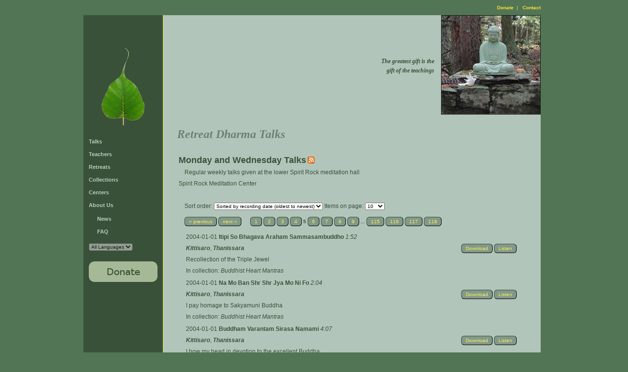

--- FILE ---
content_type: text/html; charset=utf-8
request_url: https://www.dharmaseed.org/retreats/94/?page=5
body_size: 5060
content:
<!DOCTYPE HTML PUBLIC "-//W3C//DTD HTML 4.01 Transitional//EN">



<html lang="en-US">
  <head>
    <meta http-equiv="Content-Type" content="text/html; charset=UTF-8">
    <title>Dharma Seed - Dharma Talks from
	 Retreats 
 </title>
    <script language="javascript" type="text/javascript"
            src="/static/js/lib3.js"></script>
    <script language="javascript" type="text/javascript"
            src="/static/js/audio_popup.js"></script>
    
    <script type="text/javascript" src="/static/js/jquery-1.12.4.min.js"></script>
    <script type="text/javascript" src="/static/js/select2-4.0.13.min.js"></script>
    <script>$(document).ready(function() { $('select.select2').select2(); });</script>


    <link rel="stylesheet" type="text/css"
          href="/static/css/templateStyle.css">
    <link rel="stylesheet" type="text/css"
          href="/static/css/select2-4.0.13.min.css">
    
    <link rel="shortcut icon" href="/static/images/favicon.ico"
          type="image/vnd.microsoft.icon">
    <meta name="keywords" content="Dharma talks, Buddhist audio talks, Vipassana,
            meditation, Buddhist teachings, Jack Kornfield, Sharon Salzberg, Joseph Goldstein">
    <link rel="alternate" type="application/rss+xml"
          title="Subscribe to the latest talks from Dharma Seed"
          href="https://dharmaseed.org/feeds/recordings/"/>
    
    <script type="text/javascript" src="/static/js/jquery.address-1.6.min.js"></script>
    <script type="text/javascript">
        
            var primary = 'none';
            var venue = true;    
        
    </script>
    <script type="text/javascript" src="/static/js/retreat_ajax_controls.js"></script>

  </head>

  <body id="canvas">
    <table width="100%" border="0" cellspacing="0" cellpadding="0" >
      <tr>
        <td style="width: 170px;"></td>
        <td><img src="/static/images/spacer.gif"
                 alt="" width="1" height="1" border="0"></td>
        <td style="width: 170px;"></td>
      </tr>
      <tr>
        <td></td>
        <td valign="top" align="center">
          <table border="0" cellspacing="0" cellpadding="0">
            <tr>
              <td colspan="3" height="30" align="right">
                <span class="topcontrols">
                  

                  
                    <a href="/about/donation">Donate</a> &nbsp;| &nbsp;
                    <a href="mailto:contact@dharmaseed.org">Contact</a>
                  
                </span>
              </td>
            </tr>
            <tr>
                  


	<td id="navbar" valign="top">

		<div style="text-align: center; padding-left: 30; padding-right: 30; padding-top: 60; padding-bottom: 0;">
          <a href="/">

			<img src="/static/images/bodhiLeaf-3.png" alt="" width="102" height="173" border="0"></a>

		</div>

		<div class="navmenu">
            <ul> 




            <li><a href="/talks">Talks</a>
            <li><a href="/teachers">Teachers</a>
            <li><a href="/retreats" id='retreats-link'>Retreats</a>
            <li><a href="/collections">Collections</a>
			<li><a href="/centers">Centers</a>
			<li><a href="/about/us">About Us</a>
            <ul style="margin-left:1.5em; padding-top:0.6em">
                <li><a href="/about/news/">News</a>
                <li><a href="/about/faq">FAQ</a>
            </ul>
            <li>    <select name="language_filter" onchange="selectURL(this.options[this.selectedIndex].value)" disabled>
    
        <option value="?language_filter=" selected>All Languages</option>
    
   </select>

 </li>
            <p/>
            <li><a href="/about/donation">
                    <img src="/static/images/donationButton.jpg"
                         alt="Make A Donation" width="140" height="42" border="0"></a>

          </ul>
		</div>
	</td>




              
              <td id="bodyrule" width="1"><img src="/static/images/spacer.gif"
                                                   alt="" width="1" height="1" border="0"></td>

              

<td id="bodypane" valign="top" align="right" style="max-width: 960px;">
  <span style="color:ff0000;"><center>

    <p></p>

</center></span>

  <table width="100%" border="0" cellspacing="0" cellpadding="0">
	<tr>
	  <td width="25">
        <img src="/static/images/spacer.gif" alt="" width="25" height="1" border="0">
      </td>
	  <td valign="top"><br>
        <img src="/static/images/spacer.gif" alt="" width="250" height="1" border="0">



	  </td>
      <td align='right'>
        <table>
          <tr>
            <td>
    			<img src="/static/images/spacer.gif"
                            alt="" width="190" height="1" border="0">
            </td>
          </tr>
          <tr>
             <td id="teachings" align="right" valign="middle">
	
               <i><b>The greatest gift is the <br>gift of the teachings</b></i>
    
             </td>
          </tr>
        </table>
      </td>
      <td valign="top" width='203'>

			<img src="/static/images/buddha_lge.jpg"
 				alt="" width="203" height="203" border="0">

      </td>
	</tr>
   

	<tr>
	  <td>&nbsp;</td>
	  <td colspan="3">
        <table width='95%'>
          <tr>
            <td>

              <div class="bodyhead">
                Retreat Dharma Talks 
	 
    

              </div>

              

<script language="Javascript" type="text/javascript">
function ShowOrHideTracks(eId, count, state) {
	if (e = document.getElementById('tracklist'+eId)) {
		if (state == null) {
			state = e.style.display == 'none';
		}
		//...except for this, probably a better way of doing this, but it works at any rate...
		if (state == true) {				
			document.getElementById('button'+eId).innerHTML="Hide Tracks";
		}
		if (state == false) {
			document.getElementById('button'+eId).innerHTML="Show " + count + " Tracks";
		}
        e.style.display = (state ? '' : 'none');
	}
}
function ShowOrHideAllTracks(talklist, countlist) {
    button = document.getElementById('button_all');
    if (button.innerHTML == "Hide All Tracks") {
        button.innerHTML = "Show All Tracks"
        show = false;
    } else {
        button.innerHTML = "Hide All Tracks"
        show = true;
    }
    for (i in talklist) {
        talk = talklist[i];
        ShowOrHideTracks(talklist[i], countlist[i], show);
    }
}
</script>







    <div class="talklist">
    <table width='100%'>
    <tr>
      <td colspan=3 nowrap align='right' valign='top'>
          <div class='talkbutton'>
  
</div>

      </td>
    </tr>
      
        
          
 
        
          

        <tr>
            <td colspan=2>
                <h2>Monday and Wednesday Talks</h2>
                <a style='position:relative; bottom:-1px' class="talkteacher"
                
	                href="/feeds/retreat/94/">
                
                <img border=0 src="/static/images/feed-icon-14x14.png"/></a>
                
        </td>
        </tr>
        <tr><td></td><td><p>Regular weekly talks given at the lower Spirit Rock meditation hall</p></td></tr>
        <tr><td colspan=2>
            
            Spirit Rock Meditation Center
            </td>
        </tr>

          <tr><td colspan=2><br></td></tr>
          <tr>
            <td>&nbsp;&nbsp;</td>
            <td>
              <form id="search" action="" method="get">
  <input type="hidden" name="search" id="id_search">
  Sort order: <select name="sort" onchange="this.form.submit()" id="id_sort">
  <option value="teacher__name">Sorted by teacher</option>

  <option value="title">Sorted by title</option>

  <option value="-rec_date">Sorted by recording date (newest to oldest)</option>

  <option value="rec_date" selected>Sorted by recording date (oldest to newest)</option>

  <option value="-upload_date">Sorted by date added (newest to oldest)</option>

  <option value="upload_date">Sorted by date added (oldest to newest)</option>

</select>
  Items on page: <select name="page_items" onchange="this.form.submit()" id="id_page_items">
  <option value="10" selected>10</option>

  <option value="25">25</option>

  <option value="50">50</option>

  <option value="100">100</option>

</select>
</form>

              

<div class="paginator" style="margin-bottom:10px;">
    
        <a href="?page=4" class="prev">&lsaquo;&lsaquo; previous</a>
    
    
        <a href="?page=6" class="next">next &rsaquo;&rsaquo;</a>
    
    &nbsp;&nbsp;&nbsp;&nbsp;
    
        
            
                <a href="?page=1" class="page">1</a>
            
        
    
        
            
                <a href="?page=2" class="page">2</a>
            
        
    
        
            
                <a href="?page=3" class="page">3</a>
            
        
    
        
            
                <a href="?page=4" class="page">4</a>
            
        
    
        
            
                <span class="current page">5</span>
            
        
    
        
            
                <a href="?page=6" class="page">6</a>
            
        
    
        
            
                <a href="?page=7" class="page">7</a>
            
        
    
        
            
                <a href="?page=8" class="page">8</a>
            
        
    
        
            
                <a href="?page=9" class="page">9</a>
            
        
    
        
            ...
        
    
        
            
                <a href="?page=115" class="page">115</a>
            
        
    
        
            
                <a href="?page=116" class="page">116</a>
            
        
    
        
            
                <a href="?page=117" class="page">117</a>
            
        
    
        
            
                <a href="?page=118" class="page">118</a>
            
        
    
</div>


              
                  





<table width='100%'>


    
      
      <tr >
        <td colspan=2>
            


  2004-01-01 



<a class="talkteacher"
    
        href="/talks/5315"
    
>
  Itipi So Bhagava Araham Sammasambuddho
</a>

<i>1:52</i>







        </td>
      </tr>
      


    
  
    <tr>
        <td>
          
            <i><a class='talkteacher'
                href="/teacher/101">Kittisaro</a></i>,
          
            <i><a class='talkteacher'
                href="/teacher/178">Thanissara</a></i>
          
        </td>
        <td nowrap align=right valign=top>
            
        


<div class="talkbutton">







    
        <a href="/talks/5315/20040101-Kittisaro-SR-itipi_so_bhagava_araham_sammasambuddho-5315.mp3">Download</a>
    




    
        
            <a title="Listen to Itipi So Bhagava Araham Sammasambuddho"
               href="/talks/player/5315.html"
               onClick="popup_jplayer('/talks/player/5315.html', 590,
                         281 ); return false;"
            
                >Listen</a>
            
        
    
       
    

    









    


</div>

        </td>
    </tr>
  



  
    
    <tr><td colspan=2>
      
        <div class="talk-description">
      
      Recollection of the Triple Jewel</div>
    </td></tr>
    
  




  



  



  

  

  
    
      <tr><td colspan=2>
         In 
          collection:

  <i><a class='quietlink'
     href="/talks/5324">
     Buddhist Heart Mantras</a>
  </i>
     
</td></tr>
    
  

  
</table>




              
                  





<table width='100%'>


    
      
      <tr >
        <td colspan=2>
            


  2004-01-01 



<a class="talkteacher"
    
        href="/talks/5316"
    
>
  Na Mo Ban Shr Shr Jya Mo Ni Fo
</a>

<i>2:04</i>







        </td>
      </tr>
      


    
  
    <tr>
        <td>
          
            <i><a class='talkteacher'
                href="/teacher/101">Kittisaro</a></i>,
          
            <i><a class='talkteacher'
                href="/teacher/178">Thanissara</a></i>
          
        </td>
        <td nowrap align=right valign=top>
            
        


<div class="talkbutton">







    
        <a href="/talks/5316/20040101-Kittisaro-SR-na_mo_ban_shr_shr_jya_mo_ni_fo-5316.mp3">Download</a>
    




    
        
            <a title="Listen to Na Mo Ban Shr Shr Jya Mo Ni Fo"
               href="/talks/player/5316.html"
               onClick="popup_jplayer('/talks/player/5316.html', 590,
                         281 ); return false;"
            
                >Listen</a>
            
        
    
       
    

    









    


</div>

        </td>
    </tr>
  



  
    
    <tr><td colspan=2>
      
        <div class="talk-description">
      
      I pay homage to Sakyamuni Buddha</div>
    </td></tr>
    
  




  



  



  

  

  
    
      <tr><td colspan=2>
         In 
          collection:

  <i><a class='quietlink'
     href="/talks/5324">
     Buddhist Heart Mantras</a>
  </i>
     
</td></tr>
    
  

  
</table>




              
                  





<table width='100%'>


    
      
      <tr >
        <td colspan=2>
            


  2004-01-01 



<a class="talkteacher"
    
        href="/talks/5317"
    
>
  Buddham Varantam Sirasa Namami
</a>

<i>4:07</i>







        </td>
      </tr>
      


    
  
    <tr>
        <td>
          
            <i><a class='talkteacher'
                href="/teacher/101">Kittisaro</a></i>,
          
            <i><a class='talkteacher'
                href="/teacher/178">Thanissara</a></i>
          
        </td>
        <td nowrap align=right valign=top>
            
        


<div class="talkbutton">







    
        <a href="/talks/5317/20040101-Kittisaro-SR-buddham_varantam_sirasa_namami-5317.mp3">Download</a>
    




    
        
            <a title="Listen to Buddham Varantam Sirasa Namami"
               href="/talks/player/5317.html"
               onClick="popup_jplayer('/talks/player/5317.html', 590,
                         281 ); return false;"
            
                >Listen</a>
            
        
    
       
    

    









    


</div>

        </td>
    </tr>
  



  
    
    <tr><td colspan=2>
      
        <div class="talk-description">
      
      I bow my head in devotion to the excellent Buddha</div>
    </td></tr>
    
  




  



  



  

  

  
    
      <tr><td colspan=2>
         In 
          collection:

  <i><a class='quietlink'
     href="/talks/5324">
     Buddhist Heart Mantras</a>
  </i>
     
</td></tr>
    
  

  
</table>




              
                  





<table width='100%'>


    
      
      <tr >
        <td colspan=2>
            


  2004-01-01 



<a class="talkteacher"
    
        href="/talks/5318"
    
>
  Tayata Om Muni Muni Mahamunaye Soha
</a>

<i>2:43</i>







        </td>
      </tr>
      


    
  
    <tr>
        <td>
          
            <i><a class='talkteacher'
                href="/teacher/101">Kittisaro</a></i>,
          
            <i><a class='talkteacher'
                href="/teacher/178">Thanissara</a></i>
          
        </td>
        <td nowrap align=right valign=top>
            
        


<div class="talkbutton">







    
        <a href="/talks/5318/20040101-Kittisaro-SR-tayata_om_muni_muni_mahamunaye_soha-5318.mp3">Download</a>
    




    
        
            <a title="Listen to Tayata Om Muni Muni Mahamunaye Soha"
               href="/talks/player/5318.html"
               onClick="popup_jplayer('/talks/player/5318.html', 590,
                         281 ); return false;"
            
                >Listen</a>
            
        
    
       
    

    









    


</div>

        </td>
    </tr>
  



  
    
    <tr><td colspan=2>
      
        <div class="talk-description">
      
      I pay homage to the sage, the great silent sage, the Tathagatha</div>
    </td></tr>
    
  




  



  



  

  

  
    
      <tr><td colspan=2>
         In 
          collection:

  <i><a class='quietlink'
     href="/talks/5324">
     Buddhist Heart Mantras</a>
  </i>
     
</td></tr>
    
  

  
</table>




              
                  





<table width='100%'>


    
      
      <tr >
        <td colspan=2>
            


  2004-01-01 



<a class="talkteacher"
    
        href="/talks/5319"
    
>
  Na Mwo Da Bei Kuan Shr Yin Pu Sa
</a>

<i>2:55</i>







        </td>
      </tr>
      


    
  
    <tr>
        <td>
          
            <i><a class='talkteacher'
                href="/teacher/101">Kittisaro</a></i>,
          
            <i><a class='talkteacher'
                href="/teacher/178">Thanissara</a></i>
          
        </td>
        <td nowrap align=right valign=top>
            
        


<div class="talkbutton">







    
        <a href="/talks/5319/20040101-Kittisaro-SR-na_mwo_da_bei_kuan_shr_yin_pu_sa-5319.mp3">Download</a>
    




    
        
            <a title="Listen to Na Mwo Da Bei Kuan Shr Yin Pu Sa"
               href="/talks/player/5319.html"
               onClick="popup_jplayer('/talks/player/5319.html', 590,
                         281 ); return false;"
            
                >Listen</a>
            
        
    
       
    

    









    


</div>

        </td>
    </tr>
  



  
    
    <tr><td colspan=2>
      
        <div class="talk-description">
      
      I pay homage to the greatly compassionate Kuan Yin Bodhisattva</div>
    </td></tr>
    
  




  



  



  

  

  
    
      <tr><td colspan=2>
         In 
          collection:

  <i><a class='quietlink'
     href="/talks/5324">
     Buddhist Heart Mantras</a>
  </i>
     
</td></tr>
    
  

  
</table>




              
                  





<table width='100%'>


    
      
      <tr >
        <td colspan=2>
            


  2004-01-01 



<a class="talkteacher"
    
        href="/talks/5320"
    
>
  Great Compassion Mantra
</a>

<i>7:16</i>







        </td>
      </tr>
      


    
  
    <tr>
        <td>
          
            <i><a class='talkteacher'
                href="/teacher/101">Kittisaro</a></i>,
          
            <i><a class='talkteacher'
                href="/teacher/178">Thanissara</a></i>
          
        </td>
        <td nowrap align=right valign=top>
            
        


<div class="talkbutton">







    
        <a href="/talks/5320/20040101-Kittisaro-SR-great_compassion_mantra-5320.mp3">Download</a>
    




    
        
            <a title="Listen to Great Compassion Mantra"
               href="/talks/player/5320.html"
               onClick="popup_jplayer('/talks/player/5320.html', 590,
                         281 ); return false;"
            
                >Listen</a>
            
        
    
       
    

    









    


</div>

        </td>
    </tr>
  



  
    
    <tr><td colspan=2>
      
        <div class="talk-description">
      
      For the cultivation of the Bodhisattva path</div>
    </td></tr>
    
  




  



  



  

  

  
    
      <tr><td colspan=2>
         In 
          collection:

  <i><a class='quietlink'
     href="/talks/5324">
     Buddhist Heart Mantras</a>
  </i>
     
</td></tr>
    
  

  
</table>




              
                  





<table width='100%'>


    
      
      <tr >
        <td colspan=2>
            


  2004-01-01 



<a class="talkteacher"
    
        href="/talks/5321"
    
>
  Na Mwo Kuan Shr Yin Pu Sa
</a>

<i>1:04</i>







        </td>
      </tr>
      


    
  
    <tr>
        <td>
          
            <i><a class='talkteacher'
                href="/teacher/101">Kittisaro</a></i>,
          
            <i><a class='talkteacher'
                href="/teacher/178">Thanissara</a></i>
          
        </td>
        <td nowrap align=right valign=top>
            
        


<div class="talkbutton">







    
        <a href="/talks/5321/20040101-Kittisaro-SR-na_mwo_kuan_shr_yin_pu_sa-5321.mp3">Download</a>
    




    
        
            <a title="Listen to Na Mwo Kuan Shr Yin Pu Sa"
               href="/talks/player/5321.html"
               onClick="popup_jplayer('/talks/player/5321.html', 590,
                         281 ); return false;"
            
                >Listen</a>
            
        
    
       
    

    









    


</div>

        </td>
    </tr>
  



  
    
    <tr><td colspan=2>
      
        <div class="talk-description">
      
      I pay homage to Kuan Yin Bodhisattva</div>
    </td></tr>
    
  




  



  



  

  

  
    
      <tr><td colspan=2>
         In 
          collection:

  <i><a class='quietlink'
     href="/talks/5324">
     Buddhist Heart Mantras</a>
  </i>
     
</td></tr>
    
  

  
</table>




              
                  





<table width='100%'>


    
      
      <tr >
        <td colspan=2>
            


  2004-01-01 



<a class="talkteacher"
    
        href="/talks/5322"
    
>
  Om Mani Padme Hum
</a>

<i>2:34</i>







        </td>
      </tr>
      


    
  
    <tr>
        <td>
          
            <i><a class='talkteacher'
                href="/teacher/101">Kittisaro</a></i>,
          
            <i><a class='talkteacher'
                href="/teacher/178">Thanissara</a></i>
          
        </td>
        <td nowrap align=right valign=top>
            
        


<div class="talkbutton">







    
        <a href="/talks/5322/20040101-Kittisaro-SR-om_mani_padme_hum-5322.mp3">Download</a>
    




    
        
            <a title="Listen to Om Mani Padme Hum"
               href="/talks/player/5322.html"
               onClick="popup_jplayer('/talks/player/5322.html', 590,
                         281 ); return false;"
            
                >Listen</a>
            
        
    
       
    

    









    


</div>

        </td>
    </tr>
  



  
    
    <tr><td colspan=2>
      
        <div class="talk-description">
      
      Homage to the Jewel at the Heart and the Lotus</div>
    </td></tr>
    
  




  



  



  

  

  
    
      <tr><td colspan=2>
         In 
          collection:

  <i><a class='quietlink'
     href="/talks/5324">
     Buddhist Heart Mantras</a>
  </i>
     
</td></tr>
    
  

  
</table>




              
                  





<table width='100%'>


    
      
      <tr >
        <td colspan=2>
            


  2004-01-01 



<a class="talkteacher"
    
        href="/talks/5323"
    
>
  Gate Gate Paragate Parasamgate Bodhi Svaha
</a>

<i>2:28</i>







        </td>
      </tr>
      


    
  
    <tr>
        <td>
          
            <i><a class='talkteacher'
                href="/teacher/101">Kittisaro</a></i>,
          
            <i><a class='talkteacher'
                href="/teacher/178">Thanissara</a></i>
          
        </td>
        <td nowrap align=right valign=top>
            
        


<div class="talkbutton">







    
        <a href="/talks/5323/20040101-Kittisaro-SR-gate_gate_paragate_parasamgate_bodhi_svaha-5323.mp3">Download</a>
    




    
        
            <a title="Listen to Gate Gate Paragate Parasamgate Bodhi Svaha"
               href="/talks/player/5323.html"
               onClick="popup_jplayer('/talks/player/5323.html', 590,
                         281 ); return false;"
            
                >Listen</a>
            
        
    
       
    

    









    


</div>

        </td>
    </tr>
  



  
    
    <tr><td colspan=2>
      
        <div class="talk-description">
      
      Gone, gone, gone beyond, beyond the beyond, perfect awakening!</div>
    </td></tr>
    
  




  



  



  

  

  
    
      <tr><td colspan=2>
         In 
          collection:

  <i><a class='quietlink'
     href="/talks/5324">
     Buddhist Heart Mantras</a>
  </i>
     
</td></tr>
    
  

  
</table>




              
                  





<table width='100%'>


    
      
      <tr >
        <td colspan=2>
            


  2004-01-01 



<a class="talkteacher"
    
        href="/talks/5324"
    
>
  Buddhist Heart Mantras
</a>

<i>28:50</i>







        </td>
      </tr>
      


    
  
    <tr>
        <td>
          
            <i><a class='talkteacher'
                href="/teacher/101">Kittisaro</a></i>,
          
            <i><a class='talkteacher'
                href="/teacher/178">Thanissara</a></i>
          
        </td>
        <td nowrap align=right valign=top>
            
        


<div class="talkbutton">










    
        
            <a title="Listen to Buddhist Heart Mantras"
               href="/talks/player/5324.html"
               onClick="popup_jplayer('/talks/player/5324.html', 590,
                         281 ); return false;"
            
                >Listen to tracks</a>
            
        
    
       
    

    
        <a href="javascript:;"
            onclick="ShowOrHideTracks('5324','10')"
            id="button5324">Show 10 Tracks</a>
    









    
        
            <a style='position:relative; bottom:-3px; left:0px' class="talkteacher" href="/feeds/collection/5324/"><img border=0 src="/static/images/feed-icon-14x14.png"/></a>
        

    


</div>

        </td>
    </tr>
  



  




  



  
     <tr>
       <td colspan=2>
         



<div style="padding-left: 20px; display: none;" id="tracklist5324">


   





<table width='100%'>


    
      
      <tr>
        <td>
           




<a class="talkteacher"
    
        href="/talks/5314"
    
>
  Namo Tassa Bhagavato Arahato Sammasambuddhassa
</a>

<i>1:42</i>







        </td>
        <td nowrap align=right valign=top>
            
        


<div class="talkbutton">







    
        <a href="/talks/5314/20040101-Kittisaro-SR-namo_tassa_bhagavato_arahato_sammasambuddhassa-5314.mp3">Download</a>
    




    
        
            <a title="Listen to Namo Tassa Bhagavato Arahato Sammasambuddhassa"
               href="/talks/player/5314.html"
               onClick="popup_jplayer('/talks/player/5314.html', 590,
                         281 ); return false;"
            
                >Listen</a>
            
        
    
       
    

    









    


</div>

        </td>
      </tr>
        
        
            <tr><td colspan=2><i>with 
  <a class='talkteacher'
     href="/teacher/101">Kittisaro</a>,

  <a class='talkteacher'
     href="/teacher/178">Thanissara</a>
</i></td></tr>
        
      


    
  



  




  



  



  

  

  

  
</table>





   





<table width='100%'>


    
      
      <tr>
        <td>
           




<a class="talkteacher"
    
        href="/talks/5315"
    
>
  Itipi So Bhagava Araham Sammasambuddho
</a>

<i>1:52</i>







        </td>
        <td nowrap align=right valign=top>
            
        


<div class="talkbutton">







    
        <a href="/talks/5315/20040101-Kittisaro-SR-itipi_so_bhagava_araham_sammasambuddho-5315.mp3">Download</a>
    




    
        
            <a title="Listen to Itipi So Bhagava Araham Sammasambuddho"
               href="/talks/player/5315.html"
               onClick="popup_jplayer('/talks/player/5315.html', 590,
                         281 ); return false;"
            
                >Listen</a>
            
        
    
       
    

    









    


</div>

        </td>
      </tr>
        
        
            <tr><td colspan=2><i>with 
  <a class='talkteacher'
     href="/teacher/101">Kittisaro</a>,

  <a class='talkteacher'
     href="/teacher/178">Thanissara</a>
</i></td></tr>
        
      


    
  



  




  



  



  

  

  

  
</table>





   





<table width='100%'>


    
      
      <tr>
        <td>
           




<a class="talkteacher"
    
        href="/talks/5316"
    
>
  Na Mo Ban Shr Shr Jya Mo Ni Fo
</a>

<i>2:04</i>







        </td>
        <td nowrap align=right valign=top>
            
        


<div class="talkbutton">







    
        <a href="/talks/5316/20040101-Kittisaro-SR-na_mo_ban_shr_shr_jya_mo_ni_fo-5316.mp3">Download</a>
    




    
        
            <a title="Listen to Na Mo Ban Shr Shr Jya Mo Ni Fo"
               href="/talks/player/5316.html"
               onClick="popup_jplayer('/talks/player/5316.html', 590,
                         281 ); return false;"
            
                >Listen</a>
            
        
    
       
    

    









    


</div>

        </td>
      </tr>
        
        
            <tr><td colspan=2><i>with 
  <a class='talkteacher'
     href="/teacher/101">Kittisaro</a>,

  <a class='talkteacher'
     href="/teacher/178">Thanissara</a>
</i></td></tr>
        
      


    
  



  




  



  



  

  

  

  
</table>





   





<table width='100%'>


    
      
      <tr>
        <td>
           




<a class="talkteacher"
    
        href="/talks/5317"
    
>
  Buddham Varantam Sirasa Namami
</a>

<i>4:07</i>







        </td>
        <td nowrap align=right valign=top>
            
        


<div class="talkbutton">







    
        <a href="/talks/5317/20040101-Kittisaro-SR-buddham_varantam_sirasa_namami-5317.mp3">Download</a>
    




    
        
            <a title="Listen to Buddham Varantam Sirasa Namami"
               href="/talks/player/5317.html"
               onClick="popup_jplayer('/talks/player/5317.html', 590,
                         281 ); return false;"
            
                >Listen</a>
            
        
    
       
    

    









    


</div>

        </td>
      </tr>
        
        
            <tr><td colspan=2><i>with 
  <a class='talkteacher'
     href="/teacher/101">Kittisaro</a>,

  <a class='talkteacher'
     href="/teacher/178">Thanissara</a>
</i></td></tr>
        
      


    
  



  




  



  



  

  

  

  
</table>





   





<table width='100%'>


    
      
      <tr>
        <td>
           




<a class="talkteacher"
    
        href="/talks/5318"
    
>
  Tayata Om Muni Muni Mahamunaye Soha
</a>

<i>2:43</i>







        </td>
        <td nowrap align=right valign=top>
            
        


<div class="talkbutton">







    
        <a href="/talks/5318/20040101-Kittisaro-SR-tayata_om_muni_muni_mahamunaye_soha-5318.mp3">Download</a>
    




    
        
            <a title="Listen to Tayata Om Muni Muni Mahamunaye Soha"
               href="/talks/player/5318.html"
               onClick="popup_jplayer('/talks/player/5318.html', 590,
                         281 ); return false;"
            
                >Listen</a>
            
        
    
       
    

    









    


</div>

        </td>
      </tr>
        
        
            <tr><td colspan=2><i>with 
  <a class='talkteacher'
     href="/teacher/101">Kittisaro</a>,

  <a class='talkteacher'
     href="/teacher/178">Thanissara</a>
</i></td></tr>
        
      


    
  



  




  



  



  

  

  

  
</table>





   





<table width='100%'>


    
      
      <tr>
        <td>
           




<a class="talkteacher"
    
        href="/talks/5319"
    
>
  Na Mwo Da Bei Kuan Shr Yin Pu Sa
</a>

<i>2:55</i>







        </td>
        <td nowrap align=right valign=top>
            
        


<div class="talkbutton">







    
        <a href="/talks/5319/20040101-Kittisaro-SR-na_mwo_da_bei_kuan_shr_yin_pu_sa-5319.mp3">Download</a>
    




    
        
            <a title="Listen to Na Mwo Da Bei Kuan Shr Yin Pu Sa"
               href="/talks/player/5319.html"
               onClick="popup_jplayer('/talks/player/5319.html', 590,
                         281 ); return false;"
            
                >Listen</a>
            
        
    
       
    

    









    


</div>

        </td>
      </tr>
        
        
            <tr><td colspan=2><i>with 
  <a class='talkteacher'
     href="/teacher/101">Kittisaro</a>,

  <a class='talkteacher'
     href="/teacher/178">Thanissara</a>
</i></td></tr>
        
      


    
  



  




  



  



  

  

  

  
</table>





   





<table width='100%'>


    
      
      <tr>
        <td>
           




<a class="talkteacher"
    
        href="/talks/5320"
    
>
  Great Compassion Mantra
</a>

<i>7:16</i>







        </td>
        <td nowrap align=right valign=top>
            
        


<div class="talkbutton">







    
        <a href="/talks/5320/20040101-Kittisaro-SR-great_compassion_mantra-5320.mp3">Download</a>
    




    
        
            <a title="Listen to Great Compassion Mantra"
               href="/talks/player/5320.html"
               onClick="popup_jplayer('/talks/player/5320.html', 590,
                         281 ); return false;"
            
                >Listen</a>
            
        
    
       
    

    









    


</div>

        </td>
      </tr>
        
        
            <tr><td colspan=2><i>with 
  <a class='talkteacher'
     href="/teacher/101">Kittisaro</a>,

  <a class='talkteacher'
     href="/teacher/178">Thanissara</a>
</i></td></tr>
        
      


    
  



  




  



  



  

  

  

  
</table>





   





<table width='100%'>


    
      
      <tr>
        <td>
           




<a class="talkteacher"
    
        href="/talks/5321"
    
>
  Na Mwo Kuan Shr Yin Pu Sa
</a>

<i>1:04</i>







        </td>
        <td nowrap align=right valign=top>
            
        


<div class="talkbutton">







    
        <a href="/talks/5321/20040101-Kittisaro-SR-na_mwo_kuan_shr_yin_pu_sa-5321.mp3">Download</a>
    




    
        
            <a title="Listen to Na Mwo Kuan Shr Yin Pu Sa"
               href="/talks/player/5321.html"
               onClick="popup_jplayer('/talks/player/5321.html', 590,
                         281 ); return false;"
            
                >Listen</a>
            
        
    
       
    

    









    


</div>

        </td>
      </tr>
        
        
            <tr><td colspan=2><i>with 
  <a class='talkteacher'
     href="/teacher/101">Kittisaro</a>,

  <a class='talkteacher'
     href="/teacher/178">Thanissara</a>
</i></td></tr>
        
      


    
  



  




  



  



  

  

  

  
</table>





   





<table width='100%'>


    
      
      <tr>
        <td>
           




<a class="talkteacher"
    
        href="/talks/5322"
    
>
  Om Mani Padme Hum
</a>

<i>2:34</i>







        </td>
        <td nowrap align=right valign=top>
            
        


<div class="talkbutton">







    
        <a href="/talks/5322/20040101-Kittisaro-SR-om_mani_padme_hum-5322.mp3">Download</a>
    




    
        
            <a title="Listen to Om Mani Padme Hum"
               href="/talks/player/5322.html"
               onClick="popup_jplayer('/talks/player/5322.html', 590,
                         281 ); return false;"
            
                >Listen</a>
            
        
    
       
    

    









    


</div>

        </td>
      </tr>
        
        
            <tr><td colspan=2><i>with 
  <a class='talkteacher'
     href="/teacher/101">Kittisaro</a>,

  <a class='talkteacher'
     href="/teacher/178">Thanissara</a>
</i></td></tr>
        
      


    
  



  




  



  



  

  

  

  
</table>





   





<table width='100%'>


    
      
      <tr>
        <td>
           




<a class="talkteacher"
    
        href="/talks/5323"
    
>
  Gate Gate Paragate Parasamgate Bodhi Svaha
</a>

<i>2:28</i>







        </td>
        <td nowrap align=right valign=top>
            
        


<div class="talkbutton">







    
        <a href="/talks/5323/20040101-Kittisaro-SR-gate_gate_paragate_parasamgate_bodhi_svaha-5323.mp3">Download</a>
    




    
        
            <a title="Listen to Gate Gate Paragate Parasamgate Bodhi Svaha"
               href="/talks/player/5323.html"
               onClick="popup_jplayer('/talks/player/5323.html', 590,
                         281 ); return false;"
            
                >Listen</a>
            
        
    
       
    

    









    


</div>

        </td>
      </tr>
        
        
            <tr><td colspan=2><i>with 
  <a class='talkteacher'
     href="/teacher/101">Kittisaro</a>,

  <a class='talkteacher'
     href="/teacher/178">Thanissara</a>
</i></td></tr>
        
      


    
  



  




  



  



  

  

  

  
</table>





</div>

       </td>
     </tr>
  



  

  

  
    
  

  
</table>




              
              

<div class="paginator" style="margin-bottom:10px;">
    
        <a href="?page=4" class="prev">&lsaquo;&lsaquo; previous</a>
    
    
        <a href="?page=6" class="next">next &rsaquo;&rsaquo;</a>
    
    &nbsp;&nbsp;&nbsp;&nbsp;
    
        
            
                <a href="?page=1" class="page">1</a>
            
        
    
        
            
                <a href="?page=2" class="page">2</a>
            
        
    
        
            
                <a href="?page=3" class="page">3</a>
            
        
    
        
            
                <a href="?page=4" class="page">4</a>
            
        
    
        
            
                <span class="current page">5</span>
            
        
    
        
            
                <a href="?page=6" class="page">6</a>
            
        
    
        
            
                <a href="?page=7" class="page">7</a>
            
        
    
        
            
                <a href="?page=8" class="page">8</a>
            
        
    
        
            
                <a href="?page=9" class="page">9</a>
            
        
    
        
            ...
        
    
        
            
                <a href="?page=115" class="page">115</a>
            
        
    
        
            
                <a href="?page=116" class="page">116</a>
            
        
    
        
            
                <a href="?page=117" class="page">117</a>
            
        
    
        
            
                <a href="?page=118" class="page">118</a>
            
        
    
</div>


            </td>
          </tr>
        
        
      
    </table>

 

<script type="text/javascript">
// On Page Ready ...
$(
  function() {
	$("#id_search")[0].focus()
  }
);
</script>


              
              
            </td>
          </tr>
        </table>
	  </td>
	</tr>
  </table>
</td>




              
            </tr> 

            
            <tr><td colspan='3' align='center'>
                <table>
                  <tr><td colspan='3'></td></tr>
                  <tr>
                    <td rowspan='2'>
                        <a rel="license" href="http://creativecommons.org/licenses/by-nc-nd/4.0/">
                        <img alt="Creative Commons License" style="border-width:0"
                             src="https://i.creativecommons.org/l/by-nc-nd/4.0/88x31.png" /></a>
                    </td>
                    <td align='left' class="footer">Content on this site is licensed under a
                      <a class="cclink"
                         rel="license"
                         href="http://creativecommons.org/licenses/by-nc-nd/4.0/">Creative Commons
                          Attribution-NonCommercial-NoDerivatives 4.0 International License</a>.
                    </td>
                  </tr>
                  <tr>
                    <td align='left' class="footer">
                      Dharma Seed is a 501(c)(3) Non-profit organization.
                      email: <a class="footer" href="mailto:contact@dharmaseed.org"
                                target="_top">contact@dharmaseed.org</a>
                    </td>
                  </tr>
                </table>
            </tr>
          </table>
        </td>
        <td></td>
      </tr>
    </table>
  </body>
</html>


--- FILE ---
content_type: text/html; charset=utf-8
request_url: https://www.dharmaseed.org/ajax/retreat_selects/?venues=*&years=*&primary=none&retreats=*
body_size: 79897
content:
{"form": "<p>\n    <label for=\"id_years\">Retreat year:</label>\n    <select name=\"years\" class=\"select2\" id=\"id_years\">\n  <option value=\"*\" selected>-- All --</option>\n\n  <option value=\"2026\">2026</option>\n\n  <option value=\"2025\">2025</option>\n\n  <option value=\"2024\">2024</option>\n\n  <option value=\"2023\">2023</option>\n\n  <option value=\"2022\">2022</option>\n\n  <option value=\"2021\">2021</option>\n\n  <option value=\"2020\">2020</option>\n\n  <option value=\"2019\">2019</option>\n\n  <option value=\"2018\">2018</option>\n\n  <option value=\"2017\">2017</option>\n\n  <option value=\"2016\">2016</option>\n\n  <option value=\"2015\">2015</option>\n\n  <option value=\"2014\">2014</option>\n\n  <option value=\"2013\">2013</option>\n\n  <option value=\"2012\">2012</option>\n\n  <option value=\"2011\">2011</option>\n\n  <option value=\"2010\">2010</option>\n\n  <option value=\"2009\">2009</option>\n\n  <option value=\"2008\">2008</option>\n\n  <option value=\"2007\">2007</option>\n\n  <option value=\"2006\">2006</option>\n\n  <option value=\"2005\">2005</option>\n\n  <option value=\"2004\">2004</option>\n\n  <option value=\"2003\">2003</option>\n\n  <option value=\"2002\">2002</option>\n\n  <option value=\"2001\">2001</option>\n\n  <option value=\"2000\">2000</option>\n\n  <option value=\"1999\">1999</option>\n\n  <option value=\"1998\">1998</option>\n\n  <option value=\"1997\">1997</option>\n\n  <option value=\"1996\">1996</option>\n\n  <option value=\"1995\">1995</option>\n\n  <option value=\"1994\">1994</option>\n\n  <option value=\"1993\">1993</option>\n\n  <option value=\"1992\">1992</option>\n\n  <option value=\"1991\">1991</option>\n\n  <option value=\"1990\">1990</option>\n\n  <option value=\"1989\">1989</option>\n\n  <option value=\"1988\">1988</option>\n\n  <option value=\"1987\">1987</option>\n\n  <option value=\"1985\">1985</option>\n\n  <option value=\"1984\">1984</option>\n\n  <option value=\"1983\">1983</option>\n\n  <option value=\"1982\">1982</option>\n\n  <option value=\"1978\">1978</option>\n\n  <option value=\"1974\">1974</option>\n\n  <option value=\"1900\">Regular talks</option>\n\n</select>\n    \n    \n  </p>\n\n  \n  <p>\n    <label for=\"id_venues\">Retreat location:</label>\n    <select name=\"venues\" class=\"select2\" id=\"id_venues\">\n  <option value=\"*\" selected>-- All ---</option>\n\n  <option value=\"380\">Aloka Earth Room &amp; Parayana Vihara</option>\n\n  <option value=\"122\">Aloka Vihara Forest Monastery</option>\n\n  <option value=\"142\">Aloka Vihara Forest Monastery (Angela Center)</option>\n\n  <option value=\"47\">Amaravati Monastery</option>\n\n  <option value=\"235\">Aruna Ratanagiri Buddhist Monastery</option>\n\n  <option value=\"291\">Assaya Sangha</option>\n\n  <option value=\"324\">Associazione Pian dei Ciliegi</option>\n\n  <option value=\"261\">Auckland Insight Meditation</option>\n\n  <option value=\"96\">Australian Insight Meditation Network</option>\n\n  <option value=\"131\">Australian Insight Meditation Network (Buddhist Society of Victoria)</option>\n\n  <option value=\"108\">Australian Insight Meditation Network (Sine Cera Retreat Center)</option>\n\n  <option value=\"247\">Bandar Utama Buddhist Society</option>\n\n  <option value=\"169\">Bao Feng Temple</option>\n\n  <option value=\"242\">Barre Center for Buddhist Studies</option>\n\n  <option value=\"248\">Bellingham Insight Meditation Society</option>\n\n  <option value=\"210\">Bethlehem Center</option>\n\n  <option value=\"95\">Bhavana Society of West Virginia</option>\n\n  <option value=\"364\">Big Bear Retreat Center</option>\n\n  <option value=\"166\">Blue Mountains Insight Meditation Centre</option>\n\n  <option value=\"174\">Bodhi College</option>\n\n  <option value=\"208\">Bodhiyarama Hermitage</option>\n\n  <option value=\"289\">Bosoord Center</option>\n\n  <option value=\"93\">British Columbia Insight Meditation Society</option>\n\n  <option value=\"133\">Buddha-Haus</option>\n\n  <option value=\"173\">Buddhist Retreat Centre</option>\n\n  <option value=\"178\">Buddhist Retreat Centre, Ixopo, South Africa</option>\n\n  <option value=\"283\">Cache Valley Sangha</option>\n\n  <option value=\"2\">Cambridge Insight Meditation Center</option>\n\n  <option value=\"253\">Casa de Espirtualidad Santa Elena</option>\n\n  <option value=\"111\">Centre Bouddhiste Vimalakirti</option>\n\n  <option value=\"206\">Chanmyay Myaing Meditation Centre</option>\n\n  <option value=\"312\">Chicago Theosophical Society</option>\n\n  <option value=\"56\">Christine Center</option>\n\n  <option value=\"48\">Cittaviveka</option>\n\n  <option value=\"41\">Cloud Mountain Retreat Center</option>\n\n  <option value=\"377\">Colehayes Park</option>\n\n  <option value=\"165\">Common Ground Meditation Center</option>\n\n  <option value=\"88\">Dakota Pension Josef\u016fv D\u016fl</option>\n\n  <option value=\"347\">Deer Park Institute</option>\n\n  <option value=\"180\">Dhamma Dena</option>\n\n  <option value=\"340\">Dhamma Stream Online Sessions</option>\n\n  <option value=\"110\">Dhammadharini</option>\n\n  <option value=\"304\">Dharma Realm Buddhist University</option>\n\n  <option value=\"369\">Dharma Seed Cassette Series</option>\n\n  <option value=\"102\">Dharma Zephyr Insight Meditation Community</option>\n\n  <option value=\"51\">Dharmagiri</option>\n\n  <option value=\"372\">Dharmagiri Sacred Mountain Retreat</option>\n\n  <option value=\"18\">Dominican Sisters center at Saugerties</option>\n\n  <option value=\"320\">Donald Rothberg Online</option>\n\n  <option value=\"103\">Durango Dharma Center</option>\n\n  <option value=\"274\">Emmaus Retreat Center</option>\n\n  <option value=\"275\">Emoyeni Retreat Centre</option>\n\n  <option value=\"256\">Flagstaff Insight Meditation Community</option>\n\n  <option value=\"250\">Freely Given Retreats</option>\n\n  <option value=\"39\">Gaia House</option>\n\n  <option value=\"189\">Gaia House (Bala Brook)</option>\n\n  <option value=\"25\">Garrison Institute</option>\n\n  <option value=\"66\">Green Gulch Farm Zen Center</option>\n\n  <option value=\"265\">Hof Oberlethe</option>\n\n  <option value=\"170\">Hollyhock</option>\n\n  <option value=\"45\">Holy Cross Monastery</option>\n\n  <option value=\"307\">Indonesian Buddhist Fellowship of Canada</option>\n\n  <option value=\"113\">Insight Dialogue Community</option>\n\n  <option value=\"216\">Insight Dialogue Community (Baarlo, Netherlands)</option>\n\n  <option value=\"217\">Insight Dialogue Community (Barre Center for Buddhist Studies)</option>\n\n  <option value=\"219\">Insight Dialogue Community (Bella Rakha Retreat Centre)</option>\n\n  <option value=\"220\">Insight Dialogue Community (Blue Mountains Insight Meditation Centre)</option>\n\n  <option value=\"223\">Insight Dialogue Community (Cenacle Retreat and Conference Center)</option>\n\n  <option value=\"224\">Insight Dialogue Community (Garrison Institute)</option>\n\n  <option value=\"225\">Insight Dialogue Community (Home of Compassion, Island Bay)</option>\n\n  <option value=\"226\">Insight Dialogue Community (Insight Retreat Center)</option>\n\n  <option value=\"227\">Insight Dialogue Community (Lake Doniphan)</option>\n\n  <option value=\"222\">Insight Dialogue Community (Samish Island Campground)</option>\n\n  <option value=\"229\">Insight Dialogue Community (SatiSphere)</option>\n\n  <option value=\"218\">Insight Dialogue Community (Seminario Vescovile Di Bedonia)</option>\n\n  <option value=\"230\">Insight Dialogue Community (St Joseph&#x27;s Spirituality and Education Centre)</option>\n\n  <option value=\"231\">Insight Dialogue Community (Sydney, NSW)</option>\n\n  <option value=\"60\">Insight Meditation Center, Los Altos, CA</option>\n\n  <option value=\"19\">Insight Meditation Community of Berkeley</option>\n\n  <option value=\"152\">Insight Meditation Community of Berkeley (Casa Pallotti)</option>\n\n  <option value=\"5\">Insight Meditation Community of Washington DC</option>\n\n  <option value=\"192\">Insight Meditation Retreats</option>\n\n  <option value=\"3\">Insight Meditation Society - Forest Refuge</option>\n\n  <option value=\"348\">Insight Meditation Society - Online</option>\n\n  <option value=\"6\">Insight Meditation Society - Retreat Center</option>\n\n  <option value=\"109\">Insight Meditation South Bay - Silicon Valley</option>\n\n  <option value=\"280\">Insight Meditation Tucson</option>\n\n  <option value=\"123\">Insight Retreat Center</option>\n\n  <option value=\"296\">Insight San Diego</option>\n\n  <option value=\"157\">Insight Santa Cruz</option>\n\n  <option value=\"158\">Insight Santa Cruz (Copper Beech Institute)</option>\n\n  <option value=\"161\">Insight Santa Cruz (Insight Retreat Center)</option>\n\n  <option value=\"300\">InsightLA</option>\n\n  <option value=\"238\">Karuna Buddhist Vihara</option>\n\n  <option value=\"100\">Karuna Workshops</option>\n\n  <option value=\"61\">Khema Archive (Buddha Dhamma Hermitage, Bundanoon, Australia)</option>\n\n  <option value=\"62\">Khema Archive (Buddhist Summer School - Melbourne - Australia)</option>\n\n  <option value=\"63\">Khema Archive (Canberra - Australia)</option>\n\n  <option value=\"64\">Khema Archive (Gampo Abbey)</option>\n\n  <option value=\"65\">Khema Archive (Geelong - Australia)</option>\n\n  <option value=\"67\">Khema Archive (Holy Redeemer - Oakland)</option>\n\n  <option value=\"75\">Khema Archive (Immaculate Heart of Mary Seminary - Santa Fe, NM)</option>\n\n  <option value=\"68\">Khema Archive (Kereva Park - Australia)</option>\n\n  <option value=\"74\">Khema Archive (Land of the Medicine Buddha, Santa Cruz, CA)</option>\n\n  <option value=\"69\">Khema Archive (Mercy Conference Centre, Brisbane, Australia)</option>\n\n  <option value=\"70\">Khema Archive (Mount Eliza - Australia)</option>\n\n  <option value=\"71\">Khema Archive (Mount Mary Immaculate, Lafayette, California)</option>\n\n  <option value=\"72\">Khema Archive (Niederaltaich, Germany)</option>\n\n  <option value=\"73\">Khema Archive (Raymond Island - Victoria - Australia)</option>\n\n  <option value=\"76\">Khema Archive (Sydney - N.S.W. - Australia)</option>\n\n  <option value=\"77\">Khema Archive (Wat Buddha Dhamma - Australia)</option>\n\n  <option value=\"84\">Koinonia Retreat Center</option>\n\n  <option value=\"322\">L\u2019Association de m\u00e9ditation Parami</option>\n\n  <option value=\"191\">La Ferme du Bois-le-Comte</option>\n\n  <option value=\"8\">Lama Foundation</option>\n\n  <option value=\"257\">Ling Shan Temple</option>\n\n  <option value=\"195\">London Insight Meditation</option>\n\n  <option value=\"182\">Madison Insight Meditation Group</option>\n\n  <option value=\"54\">Madonna Retreat Center</option>\n\n  <option value=\"368\">Malibu, CA</option>\n\n  <option value=\"376\">Mana Retreat Center</option>\n\n  <option value=\"263\">Mariposa Sangha</option>\n\n  <option value=\"9\">Maui, Hi</option>\n\n  <option value=\"55\">Meditationszentrum Beatenberg</option>\n\n  <option value=\"53\">Monastero di Camaldoli</option>\n\n  <option value=\"327\">Moulin de Chaves</option>\n\n  <option value=\"240\">Mount Eden Retreat Center</option>\n\n  <option value=\"11\">Mountain Hermitage</option>\n\n  <option value=\"36\">Naropa Institute</option>\n\n  <option value=\"395\">Nera Nara Retreat Centre</option>\n\n  <option value=\"12\">New York Insight Meditation Center</option>\n\n  <option value=\"367\">Nicasio, CA</option>\n\n  <option value=\"246\">Nirodha Insight Meditation in Finland</option>\n\n  <option value=\"333\">One World Mindfulness</option>\n\n  <option value=\"271\">Ottawa Buddhist Society</option>\n\n  <option value=\"337\">Ottawa Buddhist Society (Galilee Centre)</option>\n\n  <option value=\"335\">Ottawa Buddhist Society (Sisters of St. Joseph Convent)</option>\n\n  <option value=\"176\">Padmasambhava Peace Institute</option>\n\n  <option value=\"339\">Palilai Buddhist Temple</option>\n\n  <option value=\"396\">Parayana Vihara (Applegate Jesuit Retreat Center)</option>\n\n  <option value=\"190\">Pauenhof Center</option>\n\n  <option value=\"90\">Perth, Australia</option>\n\n  <option value=\"243\">Phu Tara Faa</option>\n\n  <option value=\"305\">Portland Friends of the Dhamma</option>\n\n  <option value=\"385\">Prescott Insight Meditation</option>\n\n  <option value=\"26\">Providence Zen Center</option>\n\n  <option value=\"164\">Rhinebeck Sitting Group</option>\n\n  <option value=\"346\">Rocky Mountain Ecodharma Retreat Center</option>\n\n  <option value=\"213\">Sacred Stream Center</option>\n\n  <option value=\"197\">Saddhamma Meditation Society</option>\n\n  <option value=\"303\">San Francisco Insight Meditation Community</option>\n\n  <option value=\"193\">SanghaSeva</option>\n\n  <option value=\"27\">Santa Rosa</option>\n\n  <option value=\"167\">Sasanarakkha Buddhist Sanctuary</option>\n\n  <option value=\"311\">Saskatoon Insight Meditation Community</option>\n\n  <option value=\"258\">Sati Saraniya Hermitage</option>\n\n  <option value=\"272\">Satipanna Insight Meditation (SIMT)</option>\n\n  <option value=\"273\">Satipa\u00f1\u00f1\u0101 Insight Meditation Toronto</option>\n\n  <option value=\"200\">Satipanya Retreat Centre</option>\n\n  <option value=\"32\">Seattle Insight Meditation Society</option>\n\n  <option value=\"135\">Seminarhaus Engl</option>\n\n  <option value=\"33\">Sevenoaks Pathwork Center</option>\n\n  <option value=\"150\">Shakti Vihara</option>\n\n  <option value=\"117\">Sharpham</option>\n\n  <option value=\"175\">Shwe Oo Min DhammaDayada Meditation Centre</option>\n\n  <option value=\"245\">Shwe Oo Min Dhammasukha Tawya Meditation Center</option>\n\n  <option value=\"203\">Sky Mind Retreats</option>\n\n  <option value=\"14\">Southern Dharma Retreat Center</option>\n\n  <option value=\"293\">Southern Insight Meditation</option>\n\n  <option value=\"294\">Southern Insight Meditation (Staveley Camp)</option>\n\n  <option value=\"15\">Spirit Rock Meditation Center</option>\n\n  <option value=\"37\">Spirit Rock Meditation Center (Angela Center)</option>\n\n  <option value=\"16\">Spirit Rock Meditation Center (Yucca Valley)</option>\n\n  <option value=\"252\">Springboard Meditation Sangha (St. Francis Renewal Center)</option>\n\n  <option value=\"266\">Sunyata Buddhist Centre</option>\n\n  <option value=\"241\">Sydney Insight Meditators</option>\n\n  <option value=\"99\">Te Moata Retreat Center</option>\n\n  <option value=\"287\">Teach na Tuisceana</option>\n\n  <option value=\"321\">Terre d&#x27;\u00c9veil Vipassana</option>\n\n  <option value=\"341\">The Buddhist Academy Berlin Brandenburg</option>\n\n  <option value=\"196\">The Karuna Institute</option>\n\n  <option value=\"204\">Tisarana Buddhist Monastery</option>\n\n  <option value=\"276\">Toronto Theravada Buddhist Community (TBC)</option>\n\n  <option value=\"297\">Tovana Insight Meditation</option>\n\n  <option value=\"211\">Tri State Dharma</option>\n\n  <option value=\"85\">True North Insight</option>\n\n  <option value=\"155\">Tucson Community Meditation Center</option>\n\n  <option value=\"34\">Twin Cities Vipassana Collective</option>\n\n  <option value=\"384\">Uncontrived</option>\n\n  <option value=\"1\">Unknown</option>\n\n  <option value=\"194\">Uttama Bodhi Vihara</option>\n\n  <option value=\"22\">Vajrapani Institute</option>\n\n  <option value=\"28\">Vallecitos Mountain Retreat Center</option>\n\n  <option value=\"83\">Various</option>\n\n  <option value=\"199\">Villa St Martin Centre</option>\n\n  <option value=\"338\">Vimutti Buddhist Monestary</option>\n\n  <option value=\"114\">Vipassana Hawai&#x27;i</option>\n\n  <option value=\"162\">Vipassana Hawai&#x27;i (Kyaswa Monastery)</option>\n\n  <option value=\"159\">Vipassana Hawai&#x27;i (Palolo Zen Centre)</option>\n\n  <option value=\"59\">Vipassana Metta Foundation</option>\n\n  <option value=\"134\">Waldhaus am Laacher See</option>\n\n  <option value=\"91\">Wellington Insight Meditation Community</option>\n\n  <option value=\"94\">West Coast Dharma</option>\n\n  <option value=\"168\">West Lake Resortopia</option>\n\n  <option value=\"214\">White Heron Sangha</option>\n\n  <option value=\"179\">Wongsanit Ashram, Thailand</option>\n\n  <option value=\"57\">Wood Acres Retreat Center</option>\n\n  <option value=\"326\">Woudschoten, Zeist, Holland</option>\n\n  <option value=\"104\">Yoga Espacio</option>\n\n  <option value=\"151\">Young Buddhists Association of Thailand</option>\n\n  <option value=\"244\">Zentrum Freier Buddhismus Essen</option>\n\n</select>\n    \n    \n  </p>\n\n  \n  <p>\n    \n    <select name=\"retreats\" class=\"select2\" id=\"id_retreats\">\n  <option value=\"*\" selected>-- Select a retreat from the entire collection --</option>\n\n  <option value=\"924\">KA 1988-01-01  Retreat @ Gampo (10)</option>\n\n  <option value=\"931\">KA 1988-01-01  1988 Retreat at Mount Mary (13)</option>\n\n  <option value=\"921\">KA 1989-01-01  Retreat @ Canberra (7)</option>\n\n  <option value=\"918\">KA 1990-01-01  Retreat @ Melbourne (4)</option>\n\n  <option value=\"925\">KA 1990-01-01  Retreat @ Geelong (6)</option>\n\n  <option value=\"939\">KA 1990-02-01  Retreat @ Wat Buddha Dhamma (18)</option>\n\n  <option value=\"917\">KA 1990-03-01  Retreat @ Bundanoon (26)</option>\n\n  <option value=\"5282\">KA 1990-05-01  1990 Retreat at Mount Mary (23)</option>\n\n  <option value=\"920\">KA 1991-01-01  Retreat @ Bundanoon (49)</option>\n\n  <option value=\"919\">KA 1991-01-01  Retreat @ Melbourne (5)</option>\n\n  <option value=\"927\">KA 1991-01-01  Retreat @ Holy Redeemer (26)</option>\n\n  <option value=\"5989\">KA 1991-01-01  1991 Retreat at Holy Redeemer (27)</option>\n\n  <option value=\"928\">KA 1991-01-01  Retreat @ Kereva (27)</option>\n\n  <option value=\"930\">KA 1991-01-01  Retreat @ Mount Eliza (5)</option>\n\n  <option value=\"932\">KA 1991-01-01  1991 Retreat at Mount Mary (23)</option>\n\n  <option value=\"5990\">KA 1991-02-01  SCR Retreat (6)</option>\n\n  <option value=\"934\">KA 1992-01-01  Retreat @ Raymond (4)</option>\n\n  <option value=\"937\">KA 1992-01-01  Retreat @ Immaculate Heart (33)</option>\n\n  <option value=\"938\">KA 1992-01-01  Retreat @ Sydney (4)</option>\n\n  <option value=\"940\">KA 1992-01-01  Retreat @ Wat Buddha Dhamma (17)</option>\n\n  <option value=\"936\">KA 1994-05-01  Retreat @ Medicine Buddha (14)</option>\n\n  <option value=\"935\">KA 1994-05-14  States of Consciousness (Potthapada Sutta) Digha Nikyya #9 (27)</option>\n\n  <option value=\"933\">KA 1995-06-30  Retreat @ Niederaltaich (16)</option>\n\n  <option value=\"929\">KA 1996-01-01  Retreat @ Mercy (13)</option>\n\n  <option value=\"5166\"> 2005-12-22  Christmas at Sharpham 2005 (5)</option>\n\n  <option value=\"3328\"> 2006-02-01  Retreat with Ariya Baumann (10)</option>\n\n  <option value=\"826\"> 2009-03-06  Holy Hermitage at Camaldoli Residential (19)</option>\n\n  <option value=\"855\"> 2009-06-26  Insight and the Art of Equanimity (8)</option>\n\n  <option value=\"1032\"> 2010-06-04  The Art of Equanimity (5)</option>\n\n  <option value=\"1151\"> 2010-10-08  Awareness with Wisdom - Pure and Simple (15)</option>\n\n  <option value=\"1153\"> 2010-10-23  Meditation, Awareness and Understanding (22)</option>\n\n  <option value=\"1964\">AV 2010-12-26  New Year&#x27;s Retreat (10)</option>\n\n  <option value=\"1901\"> 2011-11-16  Nama-Rupa and Consciousness (4)</option>\n\n  <option value=\"1974\">AV 2011-12-26  New Year&#x27;s Retreat (7)</option>\n\n  <option value=\"2512\">VH 2012-01-11  2012 Kyaswa Monastery, Burma (3)</option>\n\n  <option value=\"1593\">AIMN 2012-03-11  An Introduction to Secular Buddhism (17)</option>\n\n  <option value=\"1591\"> 2012-03-16  Insight and Wisdom (10)</option>\n\n  <option value=\"3422\">METTA 2013-06-07  Insight Dialogue Retreat (3)</option>\n\n  <option value=\"2073\"> 2013-10-11  Awareness with Wisdom (14)</option>\n\n  <option value=\"2063\">AIMN 2013-11-08  Secular Buddhism Workshop (4)</option>\n\n  <option value=\"1976\">AV 2013-12-26  New Year Retreat (14)</option>\n\n  <option value=\"3425\">METTA 2014-05-22  Insight Dialogue Retreat (11)</option>\n\n  <option value=\"3421\">METTA 2014-06-20  Insight Dialogue Retreat (5)</option>\n\n  <option value=\"4358\"> 2014-08-29  Unseating the Inner Tyrant (12)</option>\n\n  <option value=\"3415\">METTA 2014-10-15  Insight Dialogue Retreat (2)</option>\n\n  <option value=\"3417\">METTA 2014-10-22  Insight Dialogue Retreat (3)</option>\n\n  <option value=\"3416\">METTA 2014-11-01  Insight Dialogue Retreat (20)</option>\n\n  <option value=\"2510\">ISC 2014-12-01  December 2014 Retreat (4)</option>\n\n  <option value=\"2422\">IMCB 2014-12-03  Casa Pallotti Melbourne Retreat (7)</option>\n\n  <option value=\"2429\"> 2015-02-03  Awakening the Heart: Practicing the &quot;Divine Abodes&quot;--Lovingkindness, ... (2)</option>\n\n  <option value=\"3427\">METTA 2015-02-05  Insight Dialogue Retreat (5)</option>\n\n  <option value=\"3419\">METTA 2015-02-15  Insight Dialogue Retreat (7)</option>\n\n  <option value=\"3428\">METTA 2015-02-28  Insight Dialogue Retreat (4)</option>\n\n  <option value=\"2460\"> 2015-03-06  Awareness with Wisdom (11)</option>\n\n  <option value=\"3423\">METTA 2015-03-06  Insight Dialogue Retreat (3)</option>\n\n  <option value=\"3418\">METTA 2015-03-14  Insight Dialogue Retreat (4)</option>\n\n  <option value=\"3424\">METTA 2015-04-06  Insight Dialogue Retreat (15)</option>\n\n  <option value=\"2487\">VH 2015-04-24  Seeing Clearly \u2013 Living Harmoniously (6)</option>\n\n  <option value=\"2485\">ISC 2015-05-08  Convergence: The Meeting of the Insight Meditation Tradition ... (3)</option>\n\n  <option value=\"2509\">ISC 2015-05-20  Cultivating Wisdom &amp; Compassion (4)</option>\n\n  <option value=\"3420\">METTA 2015-05-24  Insight Dialogue Retreat (12)</option>\n\n  <option value=\"2606\"> 2015-09-20  Rhinebeck Sitting Group Retreat (1)</option>\n\n  <option value=\"3053\"> 2015-12-28  Meditation Retreat with Luang Por Sucitto in Uttama Bodhi Vihara ... (19)</option>\n\n  <option value=\"2931\"> 2016-01-05  UNK 2016-01-05 Ajahn Sucitto January 2016 Bangkok retreat (code:TPXT, ... (1)</option>\n\n  <option value=\"2807\"> 2016-02-25  Meditation Retreat with Sayadaw U Tejaniya (19)</option>\n\n  <option value=\"3426\">METTA 2016-03-12  Insight Dialogue Retreat (6)</option>\n\n  <option value=\"2801\"> 2016-03-16  Insight Meditation Retreat: How the Dhamma Informs All Mindfulness-Based ... (9)</option>\n\n  <option value=\"2872\"> 2016-03-21  The Deeper You Go, the Lighter it Gets (22)</option>\n\n  <option value=\"2862\"> 2016-04-10  Rhinebeck Sitting Group Retreat (1)</option>\n\n  <option value=\"2919\"> 2016-04-23  Body, Heart and Mind: Embodying Citta (20)</option>\n\n  <option value=\"2927\"> 2016-05-27  Breaking the Cycle of Suffering (10)</option>\n\n  <option value=\"3001\">GAIA 2016-07-15  Living Fearlessly with Change (8)</option>\n\n  <option value=\"3034\"> 2016-09-03  Retreat with Bob Stahl (9)</option>\n\n  <option value=\"3101\"> 2016-09-12  Creative Formations - Sankhara (11)</option>\n\n  <option value=\"3048\"> 2016-09-18  Rhinebeck Sitting Group Retreat (1)</option>\n\n  <option value=\"3098\"> 2016-10-21  The Integration of Love and Wisdom (17)</option>\n\n  <option value=\"3200\">GAIA 2016-12-10  Living Fearlessly with Change (3)</option>\n\n  <option value=\"3309\"> 2016-12-24  Morning Meeting Offerings (11)</option>\n\n  <option value=\"3310\"> 2017-04-23  Rhinebeck Sitting Group (1)</option>\n\n  <option value=\"3385\">GAIA 2017-05-20  Living Fearlessly with Change (8)</option>\n\n  <option value=\"3353\"> 2017-05-26  Awareness, Insight and Liberation (13)</option>\n\n  <option value=\"3818\"> 2017-07-01  2017 Vassa (10)</option>\n\n  <option value=\"3727\"> 2017-07-28  Retreat with Ajahn Sucitto (18)</option>\n\n  <option value=\"3744\"> 2017-11-29  Cultivating Inner Freedom (11)</option>\n\n  <option value=\"3828\"> 2017-12-22  December 2017 Retreat (26)</option>\n\n  <option value=\"3787\"> 2017-12-28  Sydney Insight Meditators New Year&#x27;s retreat (11)</option>\n\n  <option value=\"3831\"> 2018-01-28  Meditation Retreat with Luang Por Sucitto (32)</option>\n\n  <option value=\"3829\"> 2018-02-19  3-Wochenretreat / 3-week retreat (7)</option>\n\n  <option value=\"4113\"> 2018-04-21  2018 Taiwan Ling Shan Temple Retreat  \u5fb7\u52a0\u5c3c\u4e9a\u7985\u5e08\u7075\u5c71\u7985\u5bfa\u7985\u4fee\u8425 (25)</option>\n\n  <option value=\"3888\"> 2018-04-23  Mindful Communication: A Wise Speech Retreat (13)</option>\n\n  <option value=\"3915\"> 2018-06-02  Equanimity in Difficult Times (15)</option>\n\n  <option value=\"3968\"> 2018-08-01  The Way of Insight (2)</option>\n\n  <option value=\"4023\"> 2018-08-16  Retiro mindfulness de 7 d\u00edas agosto (with Bob Stahl) (13)</option>\n\n  <option value=\"4208\"> 2019-04-15  Vipassana, Metta und sanftes Yoga (6)</option>\n\n  <option value=\"4357\"> 2019-08-23  Insight Meditation Retreat (6)</option>\n\n  <option value=\"4376\"> 2019-09-30  6 Tage Metta Retreat (4)</option>\n\n  <option value=\"4395\"> 2019-11-01  10 Tage Vipassana und Metta (8)</option>\n\n  <option value=\"4527\"> 2019-12-07  6-Day Residential Retreat with Ajahn Sucitto (17)</option>\n\n  <option value=\"4531\"> 2019-12-15  Retreat with Ajahn Sucitto (27)</option>\n\n  <option value=\"4534\"> 2020-01-17  7-Day Insight Meditation Retreat (9)</option>\n\n  <option value=\"4536\"> 2020-02-12  Ajahn Sucitto, Firm Centre Open Heart Retreat (24)</option>\n\n  <option value=\"4537\"> 2020-02-21  Clearing and Renewal (17)</option>\n\n  <option value=\"4653\"> 2020-02-29  A Whole Life Path: Abiding in Stillness, Engaging with Wisdo ... (5)</option>\n\n  <option value=\"4600\"> 2020-07-18  Unrestricted Awareness (14)</option>\n\n  <option value=\"4635\"> 2020-10-24  Teach na Tuisceana Weekend Retreat (*pronounced Tjuck na Too ... (5)</option>\n\n  <option value=\"4627\"> 2020-11-04  Online-Retreat Weisheit und Mitgef\u00fchl (3)</option>\n\n  <option value=\"4751\"> 2021-03-15  Cultivating the Wise Heart on the Cushion and in the World: Practicing ... (4)</option>\n\n  <option value=\"4767\"> 2021-04-10  Unseating the Inner Tyrant (3)</option>\n\n  <option value=\"4889\"> 2021-08-06  Open Stability (29)</option>\n\n  <option value=\"4887\"> 2021-10-04  Metta Retreat (1)</option>\n\n  <option value=\"4929\"> 2021-10-09  Brahmavihara Workshop (6)</option>\n\n  <option value=\"5012\"> 2021-12-30  Healing the heart, refining the mind, finding freedom (32)</option>\n\n  <option value=\"5061\"> 2022-01-15  Well-being Is the Shape of the Heart (9)</option>\n\n  <option value=\"5125\"> 2022-05-01  2022 Online Teaching (15)</option>\n\n  <option value=\"5333\"> 2022-10-03  Metta (3)</option>\n\n  <option value=\"5605\"> 2022-12-05  Sakk\u0101ydi\u021b\u021bhi \u2014 \u2018Self-View\u2019, the First Obstacle to Enlightenm ... (31)</option>\n\n  <option value=\"5408\"> 2022-12-31  New Year&#x27;s Retreat: Finding Wholeness in a Broken World (3)</option>\n\n  <option value=\"5448\"> 2023-02-26  3-Wochen Vipassana und Metta (8)</option>\n\n  <option value=\"5468\"> 2023-04-03  Waldhaus Osterkurs (5)</option>\n\n  <option value=\"5496\"> 2023-04-19  Deepen Your Practice (12)</option>\n\n  <option value=\"5506\"> 2023-04-27  The Touch of Release (1)</option>\n\n  <option value=\"5511\"> 2023-05-07  Transforming the Judgmental Mind Follow-Up Group 2023 (1)</option>\n\n  <option value=\"5736\"> 2023-10-02  Metta Retreat (4)</option>\n\n  <option value=\"5781\"> 2023-10-26  10 Tage Vipassana und Metta (2)</option>\n\n  <option value=\"5782\"> 2023-10-26  10 Tage Vipassana und Metta (1)</option>\n\n  <option value=\"5792\"> 2023-11-24  Training for Life (9)</option>\n\n  <option value=\"5970\"> 2023-12-01  Freedom in Everything, Exploring the View of Emptiness (8)</option>\n\n  <option value=\"5817\"> 2023-12-08  Finding Your True Ground - Awareness as a Refuge (9)</option>\n\n  <option value=\"5829\"> 2023-12-29  Nine-day insight meditation retreat (1)</option>\n\n  <option value=\"5833\"> 2023-12-31  Sharing Merit with the Broken Heart (33)</option>\n\n  <option value=\"5864\"> 2024-02-11  Regaining the Center (22)</option>\n\n  <option value=\"5862\"> 2024-02-21  Cultivating the Empty Field (11)</option>\n\n  <option value=\"5890\"> 2024-03-01  Regaining the Centre (12)</option>\n\n  <option value=\"5895\"> 2024-03-25  Vipassana, Metta und sanftes Yoga (2)</option>\n\n  <option value=\"5969\"> 2024-05-03  Meeting the Heavenly Messengers (2)</option>\n\n  <option value=\"6015\"> 2024-07-23  Saranaloka Online Summer Retreat\r\nCreating a Supportive Container ... (16)</option>\n\n  <option value=\"6107\"> 2024-09-30  Vipassana und Karuna (4)</option>\n\n  <option value=\"6131\"> 2024-10-24  Vipassana und Metta Retreat (6)</option>\n\n  <option value=\"6190\"> 2024-12-28  Saranaloka New Year Retreat 2024 - 2025 (9)</option>\n\n  <option value=\"6301\"> 2025-03-08  Engl 3-Wochenretreat (10)</option>\n\n  <option value=\"6520\"> 2025-09-29  Vipassana und Karuna (5)</option>\n\n  <option value=\"6584\"> 2025-10-30  Vipassana und Karuna Retreat (6)</option>\n\n  <option value=\"6627\"> 2025-11-28  Pak Chong Silent Retreat with Ajahn Sucitto (19)</option>\n\n  <option value=\"6637\"> 2025-12-11  BUBS Silent Retreat (15)</option>\n\n  <option value=\"6655\">PV 2025-12-28  New Year Retreat 2025 - 2026 (15)</option>\n\n  <option value=\"6654\"> 2025-12-28  Cultivating calm, clarity and compassion in the midst of it  ... (5)</option>\n\n  <option value=\"830\">ABQ 2009-04-09  Mindfulness of Mind/Equanimity (6)</option>\n\n  <option value=\"827\">ABQ 2009-04-14  Mindfulness and Equanimity (3)</option>\n\n  <option value=\"4568\">AIM 2020-06-06  Insight Meditation + Insight Dialogue seven-day retreat (13)</option>\n\n  <option value=\"4573\">AIM 2020-07-02  Foundations of Insight (13)</option>\n\n  <option value=\"4579\">AIM 2020-07-25  Balancing Effort and Enjoyment (7)</option>\n\n  <option value=\"4589\">AIM 2020-08-21  Finding the heart of freedom (32)</option>\n\n  <option value=\"4597\">AIM 2020-09-03  Deepening Insight - a series of talks for Auckland Insight (14)</option>\n\n  <option value=\"4608\">AIM 2020-10-04  Cultivating resilience in challenging times: Learning from the ... (5)</option>\n\n  <option value=\"4616\">AIM 2020-10-12  Introduction to Insight Meditation (18)</option>\n\n  <option value=\"4702\">AIM 2021-02-18  Living a life of mutual benefit: Exploring the Noble Eightfold ... (19)</option>\n\n  <option value=\"4795\">AIM 2021-05-30  one-day celebration of Vesak and the Auckland Insight commun ... (4)</option>\n\n  <option value=\"4810\">AIM 2021-06-20  Right View \u2013 Wrong View \u2013 Self View \u2013 No View\r\nWhat is the point ... (1)</option>\n\n  <option value=\"4900\">AIM 2021-10-24  Brahmavih\u0101ra workshops (2)</option>\n\n  <option value=\"5081\">AIM 2022-02-10  Auckland Insight weekly talks 2022 (14)</option>\n\n  <option value=\"5083\">AIM 2022-02-12  Cultivation and Insight (29)</option>\n\n  <option value=\"5136\">AIM 2022-05-22  2022 Vesak celebration for Auckland Insight (5)</option>\n\n  <option value=\"5433\">AIM 2023-02-02  Auckland Insight weekly talks 2023 (15)</option>\n\n  <option value=\"5584\">AIM 2023-06-25  Online meditation day: Exploring vedan\u0101 or feeling-tone (8)</option>\n\n  <option value=\"5659\">AIM 2023-08-12  Online meditation day: Understanding the citta (heart/mind) (8)</option>\n\n  <option value=\"5821\">AIM 2023-12-17  Online meditation day: Seven Awakening Factors (8)</option>\n\n  <option value=\"5844\">AIM 2024-01-18  Auckland Insight meetings 2024 (24)</option>\n\n  <option value=\"5898\">AIM 2024-03-31  Two Wings of Compassion and Wisdom: a day of online practice (6)</option>\n\n  <option value=\"6261\">AIM 2025-02-13  Auckland Insight meetings 2025 (23)</option>\n\n  <option value=\"1378\">AIMN 2010-10-14  Teachers&#x27; retreat at Springbrook, Queensland, Australia (7)</option>\n\n  <option value=\"4656\">AIMN 2019-06-09  Climate Breakdown and the Dharma (2)</option>\n\n  <option value=\"5614\">AIMN 2023-07-07  Seeing That Frees (18)</option>\n\n  <option value=\"5803\">AIMN 2023-11-10  High Country Walking Retreat (1)</option>\n\n  <option value=\"5838\">AIMN 2024-01-13  Two-day insight meditation and Insight Dialogue workshop (10)</option>\n\n  <option value=\"6142\">AIMN 2024-10-04  An Introduction to Imaginal Practice / Soul-making Dharma (2)</option>\n\n  <option value=\"6585\">AIMN 2025-10-01  Insight and Imaginal Practice (8)</option>\n\n  <option value=\"5163\">AMP 2018-06-21  Vipassana : d\u2019hier \u00e0 aujourd\u2019hui (25)</option>\n\n  <option value=\"5164\">AMP 2019-06-22  U Jagara (41)</option>\n\n  <option value=\"5167\">AMP 2020-04-05  Sessions en ligne de m\u00e9ditation et de discussion - Printemps ... (11)</option>\n\n  <option value=\"804\">AMV 2006-05-20  10 Day Retreat (12)</option>\n\n  <option value=\"805\">AMV 2006-07-12  Vassa Retreat (6)</option>\n\n  <option value=\"759\">AMV 2007-11-16  November 2007 (18)</option>\n\n  <option value=\"760\">AMV 2008-11-07  November 2008 (17)</option>\n\n  <option value=\"2578\">AMV 2014-11-21  Amaravati Retreat November 2014 (18)</option>\n\n  <option value=\"6594\">AMV 2025-08-01  Retreat with Ajahn Jutindharo (21)</option>\n\n  <option value=\"6605\">AMV 2025-09-08  Silent Retreat with Ajahn Sucitto (17)</option>\n\n  <option value=\"5205\">APS 2006-07-23  Bhante Bodhidhamma ritiro vipassana luglio 2006 (12)</option>\n\n  <option value=\"5206\">APS 2010-06-11  Bhante Bodhidhamma ritiro vipassana giugno 2010 (17)</option>\n\n  <option value=\"5207\">APS 2011-06-10  Bhante Bodhidhamma ritiro vipassana giugno 2011 (20)</option>\n\n  <option value=\"5208\">APS 2012-06-08  Bhante Bodhidhamma ritiro vipassana giugno 2012 (13)</option>\n\n  <option value=\"5209\">APS 2013-06-21  Bhante Bodhidhamma ritiro vipassana giugno 2013 (19)</option>\n\n  <option value=\"5210\">APS 2014-06-20  Bhante Bodhidhamma ritiro vipassana giugno 2014 (14)</option>\n\n  <option value=\"5211\">APS 2017-06-16  Bhante Bodhidhamma ritiro vipassana luglio 2017 (15)</option>\n\n  <option value=\"5212\">APS 2018-06-15  Bhante Bodhidhamma ritiro vipassana giugno 2018 (13)</option>\n\n  <option value=\"5213\">APS 2019-05-31  Bhante Bodhidhamma ritiro vipassana giugno 2019 (9)</option>\n\n  <option value=\"5585\">ARNYOW 2022-11-17  A Way of Benevolence: Freedom from Fear,\r\nPeace and Wise Com ... (2)</option>\n\n  <option value=\"4692\">AS 2020-01-01  Assaya Sangha Dharma Talks (14)</option>\n\n  <option value=\"6125\">AS 2024-09-28  Assaya Sangha daylong September 28, 2024 (4)</option>\n\n  <option value=\"4663\">AV 2020-12-29  New Year Retreat 2020/21 (20)</option>\n\n  <option value=\"5011\">AV 2021-12-27  New Year Retreat 2021 - 2022 (13)</option>\n\n  <option value=\"5393\">AV 2022-12-28  New Year Retreat 2022 - 2023 (11)</option>\n\n  <option value=\"6118\">BBRC 2024-05-21  Ease of Letting Go (3)</option>\n\n  <option value=\"6119\">BBRC 2024-06-03  Equanimity and Metta (5)</option>\n\n  <option value=\"6035\">BBRC 2024-07-09  Healing the Self, Loving the Self, Forgetting the Self (6)</option>\n\n  <option value=\"6116\">BBRC 2024-09-25  Love and Rest (12)</option>\n\n  <option value=\"6115\">BBRC 2024-10-01  Awakening Mindfulness and Compassion (12)</option>\n\n  <option value=\"6134\">BBRC 2024-10-14  The Sure Heart&#x27;s Release (5)</option>\n\n  <option value=\"6143\">BBRC 2024-10-20  Weaving Ourselves Back into the Fabric of Life (8)</option>\n\n  <option value=\"6141\">BBRC 2024-10-26  Three Views for Freedom (2)</option>\n\n  <option value=\"6151\">BBRC 2024-11-13  The Dharma of Desire (5)</option>\n\n  <option value=\"6432\">BBRC 2025-03-13  Being Dharma (41)</option>\n\n  <option value=\"6433\">BBRC 2025-04-16  Ethics and Love in Interpersonal Life (6)</option>\n\n  <option value=\"6434\">BBRC 2025-04-24  Simplicity and Stillness (14)</option>\n\n  <option value=\"6441\">BBRC 2025-05-15  Coming Home to Our Senses (12)</option>\n\n  <option value=\"6445\">BBRC 2025-06-02  Deep Belonging (5)</option>\n\n  <option value=\"6446\">BBRC 2025-06-21  Opening the Heart, Deepening Wisdom (9)</option>\n\n  <option value=\"6453\">BBRC 2025-06-30  Disentangling the Tangle (9)</option>\n\n  <option value=\"6504\">BBRC 2025-08-31  The Brilliant Weave of the Brahmaviharas and Emptiness (8)</option>\n\n  <option value=\"6564\">BBRC 2025-09-16  Love and Rest (7)</option>\n\n  <option value=\"6580\">BBRC 2025-09-29  Awakening Mindfulness and Compassion (10)</option>\n\n  <option value=\"6646\">BBRC 2025-11-02  Befriending Mortality (8)</option>\n\n  <option value=\"6676\">BBRC 2025-12-02  Belonging &amp; Thriving (11)</option>\n\n  <option value=\"6679\">BBRC 2025-12-28  New Year&#x27;s Retreat: Weaving Ancient and New Ways of Being (7)</option>\n\n  <option value=\"4675\">BC 2020-12-06  Citta: Mind, Heart, Spirit (29)</option>\n\n  <option value=\"4941\">BC 2021-11-22  Breathing to Liberation (\u0100n\u0101p\u0101\u1e47asati) (25)</option>\n\n  <option value=\"5742\">BC 2023-10-06  Unpicking the Tangled Skein (28)</option>\n\n  <option value=\"845\">BCBS 2009-06-05  Integrated Study and Practice Program II, 2009-2010, Study Retreat ... (1)</option>\n\n  <option value=\"1821\">BCBS 2013-02-10  Bhavana Program: Understanding the Asavas (5)</option>\n\n  <option value=\"1994\">BCBS 2013-09-29  Integrated Study &amp; Practice Program Week 1 - 13/14ISPP1 (3)</option>\n\n  <option value=\"2107\">BCBS 2014-02-02  Integrated Study &amp; Practice Program, Session 2 (1314ISPP2) (3)</option>\n\n  <option value=\"2196\">BCBS 2014-06-01  Integrated Study and Practice Program, Session 3 (ISPP3) (4)</option>\n\n  <option value=\"2227\">BCBS 2014-09-28  Integrated Study and Practice Program, Session 4 (ISPP4) (3)</option>\n\n  <option value=\"2278\">BCBS 2014-10-31  Insight Dialogue: Not-self and Relationship (GK4) (1)</option>\n\n  <option value=\"2529\">BCBS 2015-07-24  The Path of Wise Speech: Living the Teachings (2)</option>\n\n  <option value=\"2665\">BCBS 2015-11-15  The Solar Buddha: Early Dharma for Secular Times (9)</option>\n\n  <option value=\"2787\">BCBS 2016-03-10  Teachings from the Wilderness  (3)</option>\n\n  <option value=\"3031\">BCBS 2016-10-16  Balancing Liberation and Devotion: Opening the Kuan Yin Dharma ... (3)</option>\n\n  <option value=\"3032\">BCBS 2016-10-21  The Path of Wise Speech: Living the Teachings (4)</option>\n\n  <option value=\"3089\">BCBS 2016-12-04  Jh\u0101na and Insight  (3)</option>\n\n  <option value=\"4831\">BCBS 2017-03-31  BCBS The Gradual Path: The Step-by-Step Way to Awakening (10)</option>\n\n  <option value=\"4373\">BCBS 2017-04-01  Nibb\u0101na: The Mind Stilled (33)</option>\n\n  <option value=\"3366\">BCBS 2017-07-13  Vedana (Feeling Tone) Symposium (9)</option>\n\n  <option value=\"3707\">BCBS 2017-12-07  Right Speech: Words That Lead to Awakening (6)</option>\n\n  <option value=\"3773\">BCBS 2018-05-04  Relational Dharma: Waking up Together (30)</option>\n\n  <option value=\"3857\">BCBS 2018-08-09  Insight Dialogue (ID) Training for Vipassana and ID Teachers ... (1)</option>\n\n  <option value=\"3860\">BCBS 2018-09-08  Dukkha, the Suffering that Leads to the End of Suffering (1)</option>\n\n  <option value=\"3996\">BCBS 2019-04-26  The Dharma and Difficult Emotions (1)</option>\n\n  <option value=\"4623\">BCBS 2020-11-23  Dharma Transmission: A Conversation with Joseph Goldstein and ... (1)</option>\n\n  <option value=\"4640\">BCBS 2020-12-12  Mindfully Confronting Racism: Buddhism and the Inner Work of ... (1)</option>\n\n  <option value=\"4661\">BCBS 2020-12-20  A Solstice Eve Sound Meditation with Laurie Anderson (1)</option>\n\n  <option value=\"4681\">BCBS 2021-01-17  The Deepest Peace: Contemplations From a Season of Stillness (1)</option>\n\n  <option value=\"4752\">BCBS 2021-03-21  Buddhism, Race, and American Belonging: An Asian American Vi ... (1)</option>\n\n  <option value=\"4784\">BCBS 2021-05-22  A Wild Love for the World: Joanna Macy on Grief, Gratitude, and ... (1)</option>\n\n  <option value=\"4839\">BCBS 2021-08-13  The Sacred Cosmos (11)</option>\n\n  <option value=\"4922\">BCBS 2021-11-05  Writing Liberation I: What is Buddhist Spiritual Autobiograp ... (1)</option>\n\n  <option value=\"4962\">BCBS 2021-12-12  Emptiness and Form: Fiction and the Dharma (1)</option>\n\n  <option value=\"4966\">BCBS 2021-12-18  Visceral Enlightenment: Somatic Practice as a Dharma Path (1)</option>\n\n  <option value=\"5052\">BCBS 2022-01-09  Exploring Nibbana: A Conversation with Joseph Goldstein (1)</option>\n\n  <option value=\"5108\">BCBS 2022-04-03  The Transformative Power of Ritual and Ceremony in Buddhist  ... (1)</option>\n\n  <option value=\"4984\">BCBS 2022-06-03  Caregiving: Buddhist Chaplaincy and the Art of Becoming a Bo ... (2)</option>\n\n  <option value=\"5215\">BCBS 2022-08-07  \u201cOh Freedom!\u201d: Buddhist, Christian, and African-American Lib ... (1)</option>\n\n  <option value=\"6431\">BCBS 2022-09-13  Experiencing the Joy of a Focused Mind (1)</option>\n\n  <option value=\"5377\">BCBS 2022-12-04  Wild Mind, Wild Earth: Zen Wisdom and Poetry in a Time of Ecological ... (1)</option>\n\n  <option value=\"5221\">BCBS 2023-02-10  Unlocking the Potential of the Buddha\u2019s Path to Awakening (13)</option>\n\n  <option value=\"5222\">BCBS 2023-02-17  A Path Through Life: Cultivating Clarity, Discernment, and F ... (1)</option>\n\n  <option value=\"5471\">BCBS 2023-04-11  Grief, Translation, and the Wonder of Friendship A Book Launch ... (1)</option>\n\n  <option value=\"5481\">BCBS 2023-04-24  The Map of Wisdom: A Conversation with Joseph Goldstein on the ... (1)</option>\n\n  <option value=\"5231\">BCBS 2023-05-12  Becoming a Noble Disciple: Cultivating the Mind and Life of the ... (15)</option>\n\n  <option value=\"5522\">BCBS 2023-05-15  A Conversation about Dreaming Me; Black, Baptist, and Buddhi ... (1)</option>\n\n  <option value=\"5524\">BCBS 2023-05-21  What is Buddhist Medicine? (1)</option>\n\n  <option value=\"5233\">BCBS 2023-05-26  Be Not Afraid: Embodying the Presence of Maitreya, the Future ... (7)</option>\n\n  <option value=\"5583\">BCBS 2023-06-23  Skillful Living in a World on Fire: Grounded in the Noble Eightfold ... (14)</option>\n\n  <option value=\"5256\">BCBS 2023-07-28  Uncovering the Unconditional Love and Wisdom of our Buddha N ... (17)</option>\n\n  <option value=\"5590\">BCBS 2023-09-08  Rewilding the Soul: Mindfulness with Nature as Your Guide (15)</option>\n\n  <option value=\"5261\">BCBS 2023-09-15  The Mind: A Buddhist Exploration (12)</option>\n\n  <option value=\"5267\">BCBS 2023-11-03  Sacred Justice for Our World: Embodying Compassion and Equan ... (2)</option>\n\n  <option value=\"5268\">BCBS 2023-11-10  Silent Illumination: The Practice and Realization of Natural ... (12)</option>\n\n  <option value=\"5271\">BCBS 2023-12-14  Buddhism and Psychotherapy: A Healing Partnership: Path Part ... (13)</option>\n\n  <option value=\"5617\">BCBS 2024-02-02  Suffering: A User\u2019s Guide (5)</option>\n\n  <option value=\"5832\">BCBS 2024-03-11  Compassion as the Foundation of Vajrayana: An Introduction to ... (4)</option>\n\n  <option value=\"5671\">BCBS 2024-04-02  Dispelling Delusion: Exploring the Vipall\u0101sas Through Early Buddhist ... (21)</option>\n\n  <option value=\"5889\">BCBS 2024-05-10  Dwelling in Goodness and Safety: A Brahma Vihara Retreat (4)</option>\n\n  <option value=\"6093\">BCBS 2024-09-27  Earth Awareness Retreat (1)</option>\n\n  <option value=\"5642\">BCBS 2024-11-01  Taking Refuge in the Buddha - Retreat 1 (6)</option>\n\n  <option value=\"5647\">BCBS 2024-12-18  Chanting, Joy, and the Seven Factors of Awakening (9)</option>\n\n  <option value=\"6056\">BCBS 2025-01-31  Taking Refuge in the Sangha &amp; the Wider World (18)</option>\n\n  <option value=\"6060\">BCBS 2025-03-21  \u0100n\u0101p\u0101nasati: Opening to Stillness, Kindness, Compassion, Joy ... (13)</option>\n\n  <option value=\"6062\">BCBS 2025-04-21  Jh\u0101nas and Emptiness (1)</option>\n\n  <option value=\"6065\">BCBS 2025-05-26  Ambedkar&#x27;s Dharma of Liberation, Equality, Love, and Justice (4)</option>\n\n  <option value=\"6221\">BCBS 2025-06-17  Chanting, Joy, and the Seven Factors of Awakening (5)</option>\n\n  <option value=\"6067\">BCBS 2025-07-08  Courageous Heart: Meeting the Spirit of our Times with Steadiness ... (9)</option>\n\n  <option value=\"6070\">BCBS 2025-08-08  Emptiness: Seeing that Frees Yearlong Course Retreat (12)</option>\n\n  <option value=\"6071\">BCBS 2025-08-15  Nine Bodies Insight Retreat: Exploring Natural Capacities of ... (28)</option>\n\n  <option value=\"6267\">BCBS 2025-10-10  Dwelling in Goodness and Safety: A Brahma Vihara Retreat for ... (15)</option>\n\n  <option value=\"6079\">BCBS 2025-12-08  Silent Illumination and Investigating a Critical Phrase: A Chan ... (1)</option>\n\n  <option value=\"5517\">BCIMS 2023-03-24  Four Wise Efforts (3)</option>\n\n  <option value=\"5520\">BCIMS 2023-03-28  LGBTQIA2S+ Retreat British Columbia, Canada (3)</option>\n\n  <option value=\"2137\">BH 2013-12-04  Vipassana Retreat (4)</option>\n\n  <option value=\"4040\">BH 2018-09-09  7 Tage Vipassana und Mettaretreat (1)</option>\n\n  <option value=\"4362\">BH 2019-09-13  Sieben Tage Vipassana und Metta (4)</option>\n\n  <option value=\"5309\">BH 2022-09-17  Vipassana und Metta (6)</option>\n\n  <option value=\"6506\">BH 2025-09-16  Vipassana und Metta (1)</option>\n\n  <option value=\"4854\">BIMC 2016-11-11  Retreat (7)</option>\n\n  <option value=\"3913\">BIMC 2018-04-13  Meditation Retreat with Pascal Auclair and Heather Martin (13)</option>\n\n  <option value=\"4283\">BIMC 2018-09-08  Maps to Awakening (10)</option>\n\n  <option value=\"4282\">BIMC 2019-04-13  Finding the Heart of Wisdom (24)</option>\n\n  <option value=\"5332\">BIMC 2022-10-04  Embracing Change, Mastering Letting Go (6)</option>\n\n  <option value=\"3327\">BMIMC 2008-04-01  Three-Month Retreat (41)</option>\n\n  <option value=\"3326\">BMIMC 2014-03-16  Retreat with Ariya Baumann (8)</option>\n\n  <option value=\"2763\">BMIMC 2015-08-28  Month Long Retreat led by Patrick Kearney (30)</option>\n\n  <option value=\"3325\">BMIMC 2016-05-01  Month-long retreat with Ariya Baumann (16)</option>\n\n  <option value=\"3189\">BMIMC 2017-01-04  New Year, New Beginnings (16)</option>\n\n  <option value=\"3217\">BMIMC 2017-02-19  Seven-day insight meditation retreat (31)</option>\n\n  <option value=\"3632\">BMIMC 2017-09-01  Awakening our Natural Wisdom (22)</option>\n\n  <option value=\"4028\">BMIMC 2018-08-03  Month-long retreat with Ariya Baumann (18)</option>\n\n  <option value=\"4254\">BMIMC 2019-06-22  Transforming Fear into Fearlessness (16)</option>\n\n  <option value=\"4285\">BMIMC 2019-08-02  Strengthening the two wings of Awakening: Wisdom and Compass ... (2)</option>\n\n  <option value=\"4484\">BMIMC 2020-01-15  New Year, New Beginnings (11)</option>\n\n  <option value=\"4833\">BMIMC 2021-08-06  Finding the Heart of Freedom (4)</option>\n\n  <option value=\"5055\">BMIMC 2022-01-14  Deepening into stillness, opening to peace (16)</option>\n\n  <option value=\"5873\">BMIMC 2024-03-01  Nine-day insight meditation retreat (1)</option>\n\n  <option value=\"6334\">BMIMC 2025-05-09  Nine-day retreat: Seeing clearly, finding freedom (7)</option>\n\n  <option value=\"1372\">BSWV 2008-03-14  Brahmavihara Retreat (1)</option>\n\n  <option value=\"1511\">BSWV 2010-12-24  2010 Year End Retreat (2)</option>\n\n  <option value=\"1424\">BSWV 2011-06-17  June 2011 Introduction To Meditation (18)</option>\n\n  <option value=\"1415\">BSWV 2011-07-08  Women&#x27;s Retreat (6)</option>\n\n  <option value=\"2964\">BSWV 2016-07-24  2016 Jhana Retreat (16)</option>\n\n  <option value=\"3036\">BSWV 2016-09-18  2016 Bojjhanga Retreat (8)</option>\n\n  <option value=\"3220\">BSWV 2016-10-03  2016 Metta Retreat (2)</option>\n\n  <option value=\"3221\">BSWV 2016-10-03  2016 Metta Retreat (1)</option>\n\n  <option value=\"3222\">BSWV 2016-10-03  2016 Metta Retreat (1)</option>\n\n  <option value=\"3223\">BSWV 2016-11-10  2016 Three Characteristics of Existence Retreat (1)</option>\n\n  <option value=\"3224\">BSWV 2016-11-23  2016 Thanksgiving Retreat (2)</option>\n\n  <option value=\"3258\">BSWV 2017-03-14  2017 Four Noble Truths Retreat (13)</option>\n\n  <option value=\"3371\">BSWV 2017-07-08  2017 Metta Retreat (14)</option>\n\n  <option value=\"3372\">BSWV 2017-07-10  2017 Jhana Retreat (16)</option>\n\n  <option value=\"3979\">BSWV 2018-05-07  2018 Metta Retreat (16)</option>\n\n  <option value=\"3961\">BSWV 2018-06-17  2018 Jhanna Retreat (18)</option>\n\n  <option value=\"4027\">BSWV 2018-09-01  Mindfulness-The Body And Mind Connection (18)</option>\n\n  <option value=\"4441\">BSWV 2019-11-06  2019 Three Characteristics of Existence Retreat (11)</option>\n\n  <option value=\"4442\">BSWV 2019-11-28  2019 Thanksgiving Retreat (9)</option>\n\n  <option value=\"1628\">CBV 2010-03-12  Mataganza 2010 (1)</option>\n\n  <option value=\"1621\">CBV 2011-11-01  Retraite d&#x27;un mois \u00e0 Montchardon (12)</option>\n\n  <option value=\"1627\">CBV 2012-05-25  Retraite Vipassana Part-Dieu 2012 (2)</option>\n\n  <option value=\"1805\">CBV 2012-09-20  Non-dual retreat Israel 2012 (4)</option>\n\n  <option value=\"5858\">CBV 2024-02-10  4 formes de libert\u00e9 (3)</option>\n\n  <option value=\"6263\">CBV 2025-02-15  Retraite Gen\u00e8ve 2025 (4)</option>\n\n  <option value=\"3007\">CGMC 2000-01-01  Buddhist Studies Course -  The Practices of Lovingkindness and ... (4)</option>\n\n  <option value=\"3012\">CGMC 2000-01-01  Weekly Dharma Series (1269)</option>\n\n  <option value=\"3013\">CGMC 2000-01-01  Monthly Lovingkindness Practice Group (34)</option>\n\n  <option value=\"3836\">CGMC 2000-01-01  Monthly Guest Dharma Talk (27)</option>\n\n  <option value=\"4408\">CGMC 2000-01-01  Buddhist Studies Course with Shelly Graf: The Five Aggregate ... (4)</option>\n\n  <option value=\"3074\">CGMC 2011-01-10  Buddhist Studies Course - (2011) 7 Factors of Awakening (Note: ... (6)</option>\n\n  <option value=\"3082\">CGMC 2011-07-25  Buddhist Studies Course - Compassion (Karuna) (5)</option>\n\n  <option value=\"3075\">CGMC 2011-09-19  Buddhist Studies Course - Mudita &amp; Upekkha- Appreciative Joy ... (5)</option>\n\n  <option value=\"3081\">CGMC 2012-01-23  Buddhist  Studies Course - The Five Spiritual Faculties (5)</option>\n\n  <option value=\"3077\">CGMC 2012-03-12  Buddhist Studies Course - The Five Hindrances  (7)</option>\n\n  <option value=\"3076\">CGMC 2012-07-02  Buddhist Studies Course - The Three Refuges - Buddha, Dhamma, ... (6)</option>\n\n  <option value=\"3069\">CGMC 2012-09-17  Buddhist Studies Course - Understanding Karma (8)</option>\n\n  <option value=\"3070\">CGMC 2013-01-14  Buddhist Studies Course - Dependent Origination (6)</option>\n\n  <option value=\"2994\">CGMC 2013-02-14  Winter 2013 Holy Spirit Retreat (5)</option>\n\n  <option value=\"3046\">CGMC 2013-04-25  Spring 2013 Holy Spirit Retreat (3)</option>\n\n  <option value=\"3068\">CGMC 2013-06-24  Buddhist Studies Course - Anicca - Impermanence (7)</option>\n\n  <option value=\"3066\">CGMC 2013-09-20  Buddhist Studies Course - Dukkha - Unsatisfactoriness  (8)</option>\n\n  <option value=\"3045\">CGMC 2013-12-27  Retreat: The Happiness of Nongrasping (4)</option>\n\n  <option value=\"3067\">CGMC 2014-01-13  Buddhist Studies Course - Anatta (7)</option>\n\n  <option value=\"3064\">CGMC 2014-03-10  Buddhist Studies Course - The Noble Eightfold Path - Part 1 - ... (4)</option>\n\n  <option value=\"3065\">CGMC 2014-06-23  Buddhist Studies Course - The Noble Eightfold Path - Part 2 - ... (6)</option>\n\n  <option value=\"3043\">CGMC 2014-08-30  2014 Labor Day Retreat  (8)</option>\n\n  <option value=\"3021\">CGMC 2014-09-15  Buddhist Studies Course - Cultivating Wholesome Relationship ... (8)</option>\n\n  <option value=\"3044\">CGMC 2014-12-31  2014 Year End Retreat (2)</option>\n\n  <option value=\"3020\">CGMC 2015-01-12  Buddhist Studies Course - The Noble Eightfold Path - Part 3 - ... (8)</option>\n\n  <option value=\"3042\">CGMC 2015-02-12  Retreat: Fear and Non Fear (4)</option>\n\n  <option value=\"3014\">CGMC 2015-03-09  Buddhist Studies Course - The Four Noble Truths (7)</option>\n\n  <option value=\"3018\">CGMC 2015-03-12  Course: Understanding Our Racial Selves (3)</option>\n\n  <option value=\"3017\">CGMC 2015-06-21  Buddhist Studies Course - Mindfulness of Body (7)</option>\n\n  <option value=\"3016\">CGMC 2015-09-20  Buddhist Studies Course - Mindfulness of Feeling (6)</option>\n\n  <option value=\"2741\">CGMC 2015-12-26  2015 Year End Retreat (1)</option>\n\n  <option value=\"3009\">CGMC 2016-01-11  Buddhist Studies Course - Mindfulness of the Mind and Mental ... (10)</option>\n\n  <option value=\"2997\">CGMC 2016-06-20  Buddhist Studies Course - The Practice of Integrity (6)</option>\n\n  <option value=\"2998\">CGMC 2016-08-09  Racism and Awakening Course (3)</option>\n\n  <option value=\"3040\">CGMC 2016-09-19  Buddhist Studies Course - Understanding Sensuality (7)</option>\n\n  <option value=\"3063\">CGMC 2016-09-20  Course - Introduction to Mindfulness (6)</option>\n\n  <option value=\"3178\">CGMC 2016-12-27  Transforming the Mind and Healing the Heart: 24th Annual Non-Residential ... (3)</option>\n\n  <option value=\"3183\">CGMC 2017-01-09  Buddhist Studies Course - Seven Factors of Awakening (2017) (9)</option>\n\n  <option value=\"3204\">CGMC 2017-01-22  How the Dharma Helps Us Recognize and Relinquish the White Racial ... (3)</option>\n\n  <option value=\"3252\">CGMC 2017-03-13  Buddhist Studies Course - Lovingkindness and Compassion (5)</option>\n\n  <option value=\"3364\">CGMC 2017-06-20  Dharma Leadership Training (6)</option>\n\n  <option value=\"3373\">CGMC 2017-07-10  Buddhist Studies Course - The Five Hindrances (7)</option>\n\n  <option value=\"3650\">CGMC 2017-09-11  Buddhist Studies Course - The Three Refuges (8)</option>\n\n  <option value=\"3658\">CGMC 2017-09-12  Introduction to Mindfulness Meditation Course (2017) (6)</option>\n\n  <option value=\"3725\">CGMC 2017-09-17  The Buddha&#x27;s Teachings on Emptiness (32)</option>\n\n  <option value=\"3803\">CGMC 2017-12-26  Transforming the Mind and Healing the Heart: Reflecting on I ... (4)</option>\n\n  <option value=\"3808\">CGMC 2018-01-08  Buddhist Studies Course - Appreciative Joy and Equanimity (3)</option>\n\n  <option value=\"3839\">CGMC 2018-03-12  Buddhist Studies Course - The Five Spiritual Faculties - The ... (21)</option>\n\n  <option value=\"3903\">CGMC 2018-05-13  Living Kindness - Buddhist Teachings for a Troubled World (3)</option>\n\n  <option value=\"3947\">CGMC 2018-07-02  Buddhist Studies Course - Mindfulness of Breathing (14)</option>\n\n  <option value=\"4099\">CGMC 2018-08-25  Common Ground Residential Retreat at Metta Retreat Center (4)</option>\n\n  <option value=\"4039\">CGMC 2018-09-17  Buddhist Studies Course - Karma (16)</option>\n\n  <option value=\"4145\">CGMC 2018-12-27  2018 Year End Retreat - Suffering (5)</option>\n\n  <option value=\"4159\">CGMC 2019-01-14  Buddhist Studies Course - Dependent Co-Arising (12)</option>\n\n  <option value=\"4166\">CGMC 2019-01-15  Introduction to Mindfulness Meditation (5)</option>\n\n  <option value=\"4185\">CGMC 2019-02-14  CGMC February 2019 Residential Retreat (2)</option>\n\n  <option value=\"4202\">CGMC 2019-03-25  Buddhist Studies Course - Understanding the Wholesome and Unwholesome ... (8)</option>\n\n  <option value=\"4255\">CGMC 2019-06-24  Buddhist Studies Course - Understanding Impermanence (13)</option>\n\n  <option value=\"4354\">CGMC 2019-07-27  Daylong Retreat for Millenials with Shelly Graf and Gabe Kel ... (4)</option>\n\n  <option value=\"4352\">CGMC 2019-08-25  Tranquility &amp; Insight (8)</option>\n\n  <option value=\"4401\">CGMC 2019-08-25  Common Ground Labor Day Residential Retreat (8)</option>\n\n  <option value=\"4416\">CGMC 2019-09-01  Mindfulness of Breathing - A Dharma Talk Series with Mark Nu ... (28)</option>\n\n  <option value=\"4356\">CGMC 2019-09-09  The Buddha\u2019s Liberating Teachings on Dukkha \u2013 The Unsatisfactory ... (13)</option>\n\n  <option value=\"4360\">CGMC 2019-09-10  Introduction to Mindfulness Meditation (4)</option>\n\n  <option value=\"4400\">CGMC 2019-11-07  Residential Retreat at Metta Meditation Center with Mark Nunberg ... (1)</option>\n\n  <option value=\"4425\">CGMC 2019-12-27  Mindfulness Immersed in the Body - An Embodied Awakening (3)</option>\n\n  <option value=\"4486\">CGMC 2020-01-12  Buddhist Studies Course - Anatta: The Impersonal Nature of E ... (7)</option>\n\n  <option value=\"4487\">CGMC 2020-01-12  Introduction to Mindfulness Meditation, Jan-Feb 2020 (2)</option>\n\n  <option value=\"4525\">CGMC 2020-02-13  Common Ground February Residential Retreat (3)</option>\n\n  <option value=\"4523\">CGMC 2020-03-07  Freedom from Anxiety, Trusting Uncertainty and Change: Living ... (5)</option>\n\n  <option value=\"4522\">CGMC 2020-03-09  Buddhist Studies Course: Cultivating Wholesome Relationships (12)</option>\n\n  <option value=\"5126\">CGMC 2020-05-01  Practicing the Paramis: Support in a Pandemic Course (18)</option>\n\n  <option value=\"4553\">CGMC 2020-05-04  Buddhist Studies Course: Compassion and Wisdom (8)</option>\n\n  <option value=\"4574\">CGMC 2020-07-06  Buddhist Studies: The Eightfold Path (12)</option>\n\n  <option value=\"4576\">CGMC 2020-07-07  Intro To Mindfulness Meditation (12)</option>\n\n  <option value=\"4583\">CGMC 2020-07-31  The Body as the Training Ground for Awakening - (Online Retr ... (1)</option>\n\n  <option value=\"4603\">CGMC 2020-09-14  Buddhist Studies Course - The Four Noble Truths: Understanding ... (14)</option>\n\n  <option value=\"4634\">CGMC 2020-11-06  Valuing Calm, Clarity, and Non-Harming During Times of Inten ... (2)</option>\n\n  <option value=\"4679\">CGMC 2021-01-10  Buddhist Studies: Mindfulness of the Body, Winter 2021 (18)</option>\n\n  <option value=\"4744\">CGMC 2021-03-08  Buddhist Studies: Mindfulness of Feeling Tone, Spring 2021 (14)</option>\n\n  <option value=\"4750\">CGMC 2021-03-09  Introduction to Mindfulness Meditation, March-April 2021 (1)</option>\n\n  <option value=\"4794\">CGMC 2021-05-18  Introduction to Mindfulness Meditation 6 week course (1)</option>\n\n  <option value=\"4817\">CGMC 2021-06-27  Buddhist Studies Course: Mindfulness of the Mind (13)</option>\n\n  <option value=\"4878\">CGMC 2021-09-12  Buddhist Studies: The Fourth Foundation of Mindfulness\u2013Mindfulness ... (11)</option>\n\n  <option value=\"5057\">CGMC 2022-01-01  Introduction to Buddhist Awareness Practice: 3-week course (6)</option>\n\n  <option value=\"5077\">CGMC 2022-01-01  Buddhist Studies Course: Liberating the Heart with Goodwill, ... (11)</option>\n\n  <option value=\"5078\">CGMC 2022-01-01  Introduction to Mindfulness Meditation: 6-week course (2)</option>\n\n  <option value=\"5094\">CGMC 2022-03-14  Buddhist Studies Course: Sensuality, Craving, Contentment and ... (9)</option>\n\n  <option value=\"5160\">CGMC 2022-06-27  Buddhist Studies Hybrid Summer Course: Sila: Moral Integrity, ... (15)</option>\n\n  <option value=\"5273\">CGMC 2022-08-28  Labor Day Retreat (4)</option>\n\n  <option value=\"5298\">CGMC 2022-09-12  Buddhist Studies: Relating Wisely with the Hindrances (9)</option>\n\n  <option value=\"5453\">CGMC 2023-01-09  Buddhist Studies: Seven Factors of Awakening (14)</option>\n\n  <option value=\"5452\">CGMC 2023-01-10  Introduction to Mindfulness Meditation (9)</option>\n\n  <option value=\"5505\">CGMC 2023-03-09  Introduction to Buddhist Retreat Practice (2)</option>\n\n  <option value=\"5503\">CGMC 2023-03-13  Buddhist Studies - The Three Refuges (4)</option>\n\n  <option value=\"5560\">CGMC 2023-04-20  Tranquility &amp; Insight Retreat with Mark Nunberg and Gabe Keller ... (1)</option>\n\n  <option value=\"5664\">CGMC 2023-06-12  Buddhist Studies: The Five Spiritual Faculties (Summer 2023) (16)</option>\n\n  <option value=\"5800\">CGMC 2023-08-26  Labor Day Retreat (3)</option>\n\n  <option value=\"5855\">CGMC 2023-09-11  Buddhist Studies (2)</option>\n\n  <option value=\"5848\">CGMC 2023-10-13  Fall Retreat (2)</option>\n\n  <option value=\"5881\">CGMC 2023-12-26  Year End Retreat (1)</option>\n\n  <option value=\"6003\">CGMC 2024-04-29  Buddhist Studies - Dependent Origination (4)</option>\n\n  <option value=\"6018\">CGMC 2024-07-01  Buddhist Studies - Understanding Karma and Intention (7)</option>\n\n  <option value=\"6189\">CGMC 2024-07-07  July 2024 Residential Retreat for the BIPOC Community with Tuere ... (4)</option>\n\n  <option value=\"6161\">CGMC 2024-08-24  Labor Day Retreat (3)</option>\n\n  <option value=\"6113\">CGMC 2024-09-09  Buddhist Studies: Cultivating Wholesome Relationships (10)</option>\n\n  <option value=\"5200\">CGMC 2024-10-17  Fall Residential Retreat (66)</option>\n\n  <option value=\"6268\">CGMC 2025-01-13  Buddhist Studies: Understanding Impermanence (16)</option>\n\n  <option value=\"6312\">CGMC 2025-01-18  Befriending Death: Mindfulness of Dying as a Path to Awakening ... (6)</option>\n\n  <option value=\"6300\">CGMC 2025-02-13  2025 President&#x27;s Day Retreat (3)</option>\n\n  <option value=\"6357\">CGMC 2025-03-24  Buddhist Studies (2)</option>\n\n  <option value=\"6452\">CGMC 2025-04-21  Buddhist Studies: Anatta, Impersonal Nature - 4 Weeks (8)</option>\n\n  <option value=\"6592\">CGMC 2025-07-05  July Residential Retreat for the BIPOC Community (29)</option>\n\n  <option value=\"6601\">CGMC 2025-09-08  Buddhist Studies: The Buddha&#x27;s Gradual Training (12)</option>\n\n  <option value=\"720\">CIMC   CIMC Wednesday Talks (22)</option>\n\n  <option value=\"1526\">CITTA 1998-10-17  Anapanasati Series (8)</option>\n\n  <option value=\"803\">CITTA 2004-01-06  Winter Retreat (20)</option>\n\n  <option value=\"1527\">CITTA 2004-08-03  Monastic Retreat (11)</option>\n\n  <option value=\"1528\">CITTA 2005-01-02  Winter Retreat (39)</option>\n\n  <option value=\"802\">CITTA 2006-07-10  Vassa 2006 Group Retreat (18)</option>\n\n  <option value=\"1529\">CITTA 2006-10-02  Second Vassa Group Retreat (5)</option>\n\n  <option value=\"1530\">CITTA 2006-12-15  Kamma and the End of Kamma (3)</option>\n\n  <option value=\"1531\">CITTA 2007-01-05  Winter Retreat (19)</option>\n\n  <option value=\"1532\">CITTA 2007-06-09  Sankhara (38)</option>\n\n  <option value=\"1533\">CITTA 2007-08-01  First Vassa Group Retreat (6)</option>\n\n  <option value=\"1534\">CITTA 2007-10-20  Group Retreat (4)</option>\n\n  <option value=\"1535\">CITTA 2008-01-05  Winter Retreat (21)</option>\n\n  <option value=\"5880\">CITTA 2008-07-17  2008 Cittaviveka Vassa Group Retreat (12)</option>\n\n  <option value=\"1101\">CITTA 2009-01-06  Winter Retreat (26)</option>\n\n  <option value=\"1100\">CITTA 2009-07-07  Vassa Retreat (24)</option>\n\n  <option value=\"1103\">CITTA 2010-02-13  Winter Retreat (17)</option>\n\n  <option value=\"1104\">CITTA 2010-05-14  Harnham Retreat (21)</option>\n\n  <option value=\"1105\">CITTA 2010-07-29  Vassa Retreat (5)</option>\n\n  <option value=\"1536\">CITTA 2010-10-17  Second Vassa Group Retreat (6)</option>\n\n  <option value=\"1363\">CITTA 2011-01-01  Winter Retreat (43)</option>\n\n  <option value=\"1538\">CITTA 2011-08-28  Vassa Group Retreat (14)</option>\n\n  <option value=\"1537\">CITTA 2011-09-23  Five Day Study Retreat (13)</option>\n\n  <option value=\"4547\">CITTA 2019-07-16  Cittaviveka Vassa 2019, Opening Group Practice Retreat (10)</option>\n\n  <option value=\"4587\">CITTA 2019-10-06  Vassa 2019 Closing Group Practice Retreat,  Cittaviveka Mona ... (8)</option>\n\n  <option value=\"4532\">CITTA 2020-01-07  Cittaviveka Buddhist Monastery Winter Retreat 2020 (11)</option>\n\n  <option value=\"4548\">CITTA 2020-03-28  At Home with the Homeless: Ajahn Sucitto Locked Down (80)</option>\n\n  <option value=\"4580\">CITTA 2020-07-07  Vassa 2020 Opening Group Practice Retreat, Cittaviveka Buddhist ... (6)</option>\n\n  <option value=\"4614\">CITTA 2020-09-26  Cittaviveka Monastery 2020 Vassa Closing Group Practice Retr ... (6)</option>\n\n  <option value=\"4654\">CITTA 2020-12-15  Living, Dying and Liberation (27)</option>\n\n  <option value=\"4672\">CITTA 2021-01-06  Awakening Through Heart, Cittaviveka Winter Retreat 2021 (8)</option>\n\n  <option value=\"4758\">CITTA 2021-03-21  2021 Cittaviveka Winter Retreat Closing Group Practice (7)</option>\n\n  <option value=\"4785\">CITTA 2021-05-30  Clearing the Floods - Dealing with Internal and External Ove ... (50)</option>\n\n  <option value=\"4815\">CITTA 2021-07-10  Love as the Breath of Life - an online retreat with Ajahn Sucitto ... (48)</option>\n\n  <option value=\"4834\">CITTA 2021-07-24  Cittaviveka 2021 Rains Retreat - Opening Group Practice (8)</option>\n\n  <option value=\"4931\">CITTA 2021-10-14  Cittaviveka 2021 Rains Retreat - Closing Group Practice (8)</option>\n\n  <option value=\"5428\">CITTA 2022-01-01  CBM 2022 Talks (1)</option>\n\n  <option value=\"5056\">CITTA 2022-01-06  2022 Winter Retreat Opening Group Practice (7)</option>\n\n  <option value=\"5120\">CITTA 2022-01-22  Ajahn Sucitto Chanting Collection - Pali Sounds and Chanting ... (4)</option>\n\n  <option value=\"5114\">CITTA 2022-03-24  2022 Cittaviveka Winter Retreat Closing Group Practice (7)</option>\n\n  <option value=\"5121\">CITTA 2022-05-01  Ajahn Sucitto Chanting Collection (9)</option>\n\n  <option value=\"5413\">CITTA 2023-01-01  2023 Dhamma Talks (19)</option>\n\n  <option value=\"5417\">CITTA 2023-01-01  2023 Online Dhamma Streams (6)</option>\n\n  <option value=\"5656\">CITTA 2023-08-02  2023 CBM Vassa Talks - Week 1 (6)</option>\n\n  <option value=\"5753\">CITTA 2023-10-22  Replenish and release: servicing the heart (7)</option>\n\n  <option value=\"5979\">CITTA 2024-01-01  CBM 2024 Talks (2)</option>\n\n  <option value=\"5901\">CITTA 2024-03-25  Step-by-Step: the Upwards Flow (6)</option>\n\n  <option value=\"6303\">CITTA 2025-03-22  End of 2025 CBM Winter Retreat (7)</option>\n\n  <option value=\"6442\">CITTA 2025-07-10  Cittaviveka 2025 Vassa (17)</option>\n\n  <option value=\"3323\">CMMC 2017-01-21  3rd Annual Metta Retreat: 1st Session (15)</option>\n\n  <option value=\"3324\">CMMC 2017-02-08  3rd Annual Metta Retreat: 2nd Session (17)</option>\n\n  <option value=\"3845\">CMMC 2018-01-21  4th Annual Metta Retreat: 1st Session (16)</option>\n\n  <option value=\"3846\">CMMC 2018-02-08  4th Annual Metta Retreat: 2nd Session (16)</option>\n\n  <option value=\"4191\">CMMC 2019-01-21  5th Annual Metta Retreat: 1st Session (16)</option>\n\n  <option value=\"4192\">CMMC 2019-02-08  5th Annual Metta Retreat: 2nd Session (15)</option>\n\n  <option value=\"4520\">CMMC 2020-01-21  6th Annual Metta Retreat - Part 1 (14)</option>\n\n  <option value=\"4521\">CMMC 2020-02-08  6th Annual Metta Retreat - Part 2 (14)</option>\n\n  <option value=\"4748\">CMMC 2021-02-07  7th Annual Metta Retreat - Part 2 (12)</option>\n\n  <option value=\"5431\">CMMC 2023-01-16  9th Annual Metta Retreat 2023 - Part 1 (15)</option>\n\n  <option value=\"5432\">CMMC 2023-02-06  9th Annual Metta Retreat 2023 - Part 2 (15)</option>\n\n  <option value=\"5867\">CMMC 2024-01-16  10th Annual Metta Retreat 2024 - Part 1 (15)</option>\n\n  <option value=\"5868\">CMMC 2024-02-06  10th Annual Metta Retreat 2024 - Part 2 (15)</option>\n\n  <option value=\"6253\">CMMC 2025-01-22  11th Annual Metta Retreat 2025 - Part 1 (14)</option>\n\n  <option value=\"6254\">CMMC 2025-02-11  11th Annual Metta Retreat 2025 - Part 2 (14)</option>\n\n  <option value=\"6406\">CMMC 2025-06-05  Altern Krankheit Sterben Tod (8)</option>\n\n  <option value=\"828\">CMRC 2009-04-04  Mindfulness and Equanimity (5)</option>\n\n  <option value=\"829\">CMRC 2009-04-04  Insight and the Art of Equanimity (2)</option>\n\n  <option value=\"854\">CMRC 2009-06-12  Insight and Loving Kindness (10)</option>\n\n  <option value=\"896\">CMRC 2009-10-02  Wisdom (7)</option>\n\n  <option value=\"1008\">CMRC 2010-03-26  Eightfold Noble Path Retreat (5)</option>\n\n  <option value=\"1038\">CMRC 2010-06-25  Awareness with Wisdom (13)</option>\n\n  <option value=\"1092\">CMRC 2010-09-10  Mindfulness of Mind (1)</option>\n\n  <option value=\"1300\">CMRC 2011-03-18  The Progression of Insight Knowledge (7)</option>\n\n  <option value=\"1394\">CMRC 2011-06-17  Wise Attention and Opening the Heart (2)</option>\n\n  <option value=\"1496\">CMRC 2011-09-30  Universal Beauty and Well Being (8)</option>\n\n  <option value=\"1630\">CMRC 2012-04-13  Awareness (7)</option>\n\n  <option value=\"1648\">CMRC 2012-06-14  Embodied Dharma (18)</option>\n\n  <option value=\"1667\">CMRC 2012-06-29  Awareness (8)</option>\n\n  <option value=\"2084\">CMRC 2013-09-27  Through Dhamma Eyes, Awareness with Wisdom (8)</option>\n\n  <option value=\"2158\">CMRC 2014-03-21  Seeing with Dhamma Eyes (6)</option>\n\n  <option value=\"2240\">CMRC 2014-06-27  A Mindfulness-Based Life (7)</option>\n\n  <option value=\"2338\">CMRC 2014-09-06  Cloud Mountain Month-long Samatha Retreat Sept. 6 - Oct. 3,  ... (2)</option>\n\n  <option value=\"2423\">CMRC 2015-01-23  The Integration of Love and Wisdom (12)</option>\n\n  <option value=\"2527\">CMRC 2015-06-26  Integration of Wisdom and Compassion (10)</option>\n\n  <option value=\"2718\">CMRC 2015-08-22  The Parayana Sutta: The Way to the Beyond (17)</option>\n\n  <option value=\"2668\">CMRC 2015-10-16  Awareness (8)</option>\n\n  <option value=\"2796\">CMRC 2016-01-15  Awareness Retreat (7)</option>\n\n  <option value=\"2962\">CMRC 2016-07-01  Awareness and Wisdom (20)</option>\n\n  <option value=\"2967\">CMRC 2016-07-22  iMind: A Retreat for Young Adults (4)</option>\n\n  <option value=\"3656\">CMRC 2016-08-05  Integration: Freedom Independent of Conditions (23)</option>\n\n  <option value=\"3038\">CMRC 2016-09-09  Integration of Love and Wisdom with Kamala Masters and Mark  ... (7)</option>\n\n  <option value=\"3110\">CMRC 2016-10-14  A Mindfulness Based Life (4)</option>\n\n  <option value=\"3305\">CMRC 2017-04-07  Awareness, Insight &amp; Liberation (8)</option>\n\n  <option value=\"3394\">CMRC 2017-06-30  The Integration of Love and Wisdom (8)</option>\n\n  <option value=\"3657\">CMRC 2017-08-20  Anapanasati: The Breath of Liberation (23)</option>\n\n  <option value=\"3712\">CMRC 2017-09-22  Mindfulness, Insight and Liberation (16)</option>\n\n  <option value=\"3755\">CMRC 2017-11-10  Emptiness: A Meditation and Study Retreat (1)</option>\n\n  <option value=\"3907\">CMRC 2018-04-06  Residential Retreat CMRC (6)</option>\n\n  <option value=\"4080\">CMRC 2018-09-07  The Sure Heart&#x27;s Release (1)</option>\n\n  <option value=\"4893\">CMRC 2021-09-24  Metta Retreat with Kamala Masters and Mark Nunberg (4)</option>\n\n  <option value=\"5139\">CMRC 2022-06-03  Infusing Every Aspect of our Life with the Dhamma (13)</option>\n\n  <option value=\"5340\">CMRC 2022-09-16  Metta Retreat with Kamala Masters and Mark Nunberg (2)</option>\n\n  <option value=\"5330\">CMRC 2022-09-17  Half Day Retreat (1)</option>\n\n  <option value=\"5390\">CMRC 2022-10-14  \u2018There is nothing you need hold on to, there is nothing you need ... (35)</option>\n\n  <option value=\"5564\">CMRC 2023-06-03  The Buddha\u2019s Gradual Path: Spiritual Progress in Lay Life (32)</option>\n\n  <option value=\"5930\">CMRC 2024-04-19  Loving and Letting Go (11)</option>\n\n  <option value=\"5978\">CMRC 2024-06-07  Cooling the Mind, Warming the Heart (36)</option>\n\n  <option value=\"6011\">CMRC 2024-06-28  Mindfulness, Insight and Liberation (8)</option>\n\n  <option value=\"6052\">CMRC 2024-07-12  The Heart Practices: Purification of the Heart (12)</option>\n\n  <option value=\"6320\">CMRC 2025-04-18  Deepening into Wisdom and Love 2025 (12)</option>\n\n  <option value=\"6368\">CMRC 2025-06-06  Cultivating the Seven Awakening Factors \u2013 the Sambojjha\u1e45ga (34)</option>\n\n  <option value=\"6436\">CMRC 2025-06-27  Mindfulness, Insight and Liberation with Kamala Masters, Steve ... (12)</option>\n\n  <option value=\"6674\">CMRC 2025-07-18  Meeting the World with Love: \u2018There is nothing you need hold ... (34)</option>\n\n  <option value=\"3207\">DD 2016-12-30  Turning of the Year Retreat 2016-2017 (8)</option>\n\n  <option value=\"3216\">DD 2017-01-01  Tuesday Night Dhamma 2017 - The Five Aggregates (2)</option>\n\n  <option value=\"5440\">DD 2023-01-08  2023 Winter Retreat, \u201cReturning Home to the Satipatthanas: Where ... (2)</option>\n\n  <option value=\"811\">DG 2009-01-10  Original Brightness Retreat (21)</option>\n\n  <option value=\"1354\">DG 2011-04-01  Sacred Mountain Study-Practice Program (2)</option>\n\n  <option value=\"2408\">DG 2015-01-07  Being Dharma Month Long at Dharmagiri, South Africa (17)</option>\n\n  <option value=\"2802\">DG 2016-03-11  Healing the Cracks: Generosity and Interdependence (19)</option>\n\n  <option value=\"4526\">DG 2020-02-04  Firm Center, Open Heart (20)</option>\n\n  <option value=\"1497\">DNGO 2011-10-21  Universal Beauty and Well Being (4)</option>\n\n  <option value=\"5762\">DSCS 1991-08-01  Collection of CT195 to CT202 (8)</option>\n\n  <option value=\"5756\">DSCS 1991-12-01  The Freedom Series (12)</option>\n\n  <option value=\"5758\">DSCS 1991-12-02  The Poetry Commentaries (6)</option>\n\n  <option value=\"5759\">DSCS 1992-02-24  Eightfold Path Of Practice (5)</option>\n\n  <option value=\"44\">DSCS 2007-04-13  Rhinebeck Sitting Group (3)</option>\n\n  <option value=\"582\">DSCS 2007-11-30  Rhinebeck Sitting Group Retreat with Jose Reissig (3)</option>\n\n  <option value=\"640\">DSCS 2008-04-04  Rhinebeck Sitting Group Retreat (3)</option>\n\n  <option value=\"750\">DSCS 2008-11-21  Rhinebeck Sitting Group (3)</option>\n\n  <option value=\"820\">DSCS 2009-04-17  Rhinebeck Insight Meditation Group Retreat with Jose Reissig (3)</option>\n\n  <option value=\"901\">DSCS 2009-12-04  Rhinebeck Sitting Group Retreat (3)</option>\n\n  <option value=\"993\">DSCS 2010-03-26  Rhinebeck Insight Meditation Group (3)</option>\n\n  <option value=\"1178\">DSCS 2010-11-12  Rhinebeck Sitting Group Insight Meditation Retreat (3)</option>\n\n  <option value=\"1501\">DSCS 2011-10-21  The Rhinebeck Sitting Group Retreat (3)</option>\n\n  <option value=\"1605\">DSCS 2012-04-20  Rhinebeck Sitting Group Retreat with Jose Reissig (3)</option>\n\n  <option value=\"1758\">DSCS 2012-10-19  Rhinebeck Sitting Group Insight Meditation Retreat (2)</option>\n\n  <option value=\"1888\">DSCS 2013-04-19  Rhinebeck Sitting Group Retreat (3)</option>\n\n  <option value=\"2058\">DSCS 2013-10-25  Rhinebeck Sitting Group Insight Meditation Retreat (3)</option>\n\n  <option value=\"2203\">DSCS 2014-05-30  Rhinebeck Sitting Group Insight Meditation Retreat (3)</option>\n\n  <option value=\"2295\">DSCS 2014-10-24  Rhinebeck Sitting Group Insight Meditation Retreat (3)</option>\n\n  <option value=\"2452\">DSCS 2015-03-20  Rhinebeck Sitting Group Retreat (3)</option>\n\n  <option value=\"3295\">DZIMC 2016-09-17  No Part Left Out (1)</option>\n\n  <option value=\"3885\">DZIMC 2018-04-08  The Connected Heart (1)</option>\n\n  <option value=\"4731\">DZIMC 2020-11-04  The Jhanas and Insight: a 10-Day Online Retreat (19)</option>\n\n  <option value=\"3920\">FGR 2018-02-02  Tending the Holy Fire (21)</option>\n\n  <option value=\"4034\">FGR 2018-09-04  A Wide and Wonderful Path (9)</option>\n\n  <option value=\"4340\">FGR 2019-08-10  A Wide and Wonderful Path (16)</option>\n\n  <option value=\"4545\">FGR 2020-02-24  Touching Our Belonging (5)</option>\n\n  <option value=\"4129\">FIMC 2013-07-01  FIMC Monday Night Talks (190)</option>\n\n  <option value=\"4684\">FIMC 2021-01-16  Beginning Again Weekend Retreat (1)</option>\n\n  <option value=\"4857\">FIMC 2021-08-18  Three Ways of Perceiving Study Group (1)</option>\n\n  <option value=\"5883\">FIMC 2024-03-11  Monday Night Talk (1)</option>\n\n  <option value=\"3283\">GAIA 1987-06-01  Gaia House Retreat (3)</option>\n\n  <option value=\"3275\">GAIA 1988-08-23  Gaia House Retreat (5)</option>\n\n  <option value=\"922\">GAIA 1990-01-01  Retreat @ Gaia (15)</option>\n\n  <option value=\"3272\">GAIA 1990-04-17  Gaia House Retreat (4)</option>\n\n  <option value=\"2348\">GAIA 1990-06-01  Retreat with Sharda Rogell (2)</option>\n\n  <option value=\"2347\">GAIA 1990-07-01  Retreat with Sharda Rogell (3)</option>\n\n  <option value=\"3276\">GAIA 1990-08-01  Gaia House Retreat (2)</option>\n\n  <option value=\"923\">GAIA 1991-01-01  Retreat @ Gaia (19)</option>\n\n  <option value=\"2354\">GAIA 1991-05-01  Retreat with Sharda Rogell (4)</option>\n\n  <option value=\"2349\">GAIA 1991-06-01  Retreat with Sharda Rogell (1)</option>\n\n  <option value=\"2952\">GAIA 1991-06-01  Gaia House Retreat (4)</option>\n\n  <option value=\"2948\">GAIA 1991-09-01  Gaia House Retreat (2)</option>\n\n  <option value=\"2945\">GAIA 1991-10-01  Gaia House Retreat (5)</option>\n\n  <option value=\"2943\">GAIA 1992-03-01  Gaia House Retreat (5)</option>\n\n  <option value=\"2778\">GAIA 1992-05-01  Gaia House Retreat (5)</option>\n\n  <option value=\"2692\">GAIA 1992-06-01  Retreat with Fred Von Allmen (6)</option>\n\n  <option value=\"2953\">GAIA 1992-06-01  Gaia House Retreat (7)</option>\n\n  <option value=\"2356\">GAIA 1992-09-01  Retreat with Sharda Rogell (2)</option>\n\n  <option value=\"2946\">GAIA 1992-10-01  Gaia House Retreat (9)</option>\n\n  <option value=\"2339\">GAIA 1993-01-01  Retreat with Fred Von Allmen and Sharda Rogell (2)</option>\n\n  <option value=\"2950\">GAIA 1993-01-01  Gaia House Retreat (1)</option>\n\n  <option value=\"2944\">GAIA 1993-05-02  Gaia House Retreat (3)</option>\n\n  <option value=\"3645\">GAIA 1993-05-14  Gaia House Retreat (9)</option>\n\n  <option value=\"2954\">GAIA 1993-06-01  Gaia House Retreat (7)</option>\n\n  <option value=\"2355\">GAIA 1993-10-01  Retreat with Sharda Rogell (4)</option>\n\n  <option value=\"2947\">GAIA 1993-10-01  Gaia House Retreat (5)</option>\n\n  <option value=\"2814\">GAIA 1993-12-29  Gaia House Retreat (1)</option>\n\n  <option value=\"2821\">GAIA 1994-01-01  Gaia House Retreat (1)</option>\n\n  <option value=\"2693\">GAIA 1994-06-01  Retreat with Fred Von Allmen (8)</option>\n\n  <option value=\"2828\">GAIA 1994-06-01  Gaia House Retreat (6)</option>\n\n  <option value=\"3241\">GAIA 1994-06-12  Gaia House Retreat (3)</option>\n\n  <option value=\"2612\">GAIA 1994-08-01  Retreat with Kittisaro (4)</option>\n\n  <option value=\"2629\">GAIA 1994-09-01  Retreat with Lama Surya Das (8)</option>\n\n  <option value=\"2839\">GAIA 1994-09-01  Gaia House Retreat (2)</option>\n\n  <option value=\"2623\">GAIA 1995-01-01  Retreat with Kittisaro (1)</option>\n\n  <option value=\"2834\">GAIA 1995-03-01  Gaia House Retreat (2)</option>\n\n  <option value=\"2340\">GAIA 1995-03-19  Retreat with Sharda Rogell (5)</option>\n\n  <option value=\"2987\">GAIA 1995-03-27  Gaia House Retreat (1)</option>\n\n  <option value=\"2687\">GAIA 1995-07-01  Retreat with Christopher Titmuss (3)</option>\n\n  <option value=\"2613\">GAIA 1995-08-01  Retreat with Thanissara and Kittisaro (9)</option>\n\n  <option value=\"2840\">GAIA 1995-09-02  Gaia House Retreat (3)</option>\n\n  <option value=\"2705\">GAIA 1995-10-01  Retreat with Christopher Titmuss (4)</option>\n\n  <option value=\"2628\">GAIA 1995-10-09  Retreat with Lama Surya Das (6)</option>\n\n  <option value=\"2684\">GAIA 1995-12-01  Retreat with Christopher Titmuss (4)</option>\n\n  <option value=\"2815\">GAIA 1995-12-29  Gaia House Retreat (2)</option>\n\n  <option value=\"2343\">GAIA 1996-01-01  Retreat with Sharda Rogell (1)</option>\n\n  <option value=\"2822\">GAIA 1996-01-01  Gaia House Retreat (1)</option>\n\n  <option value=\"3280\">GAIA 1996-02-17  Gaia House Retreat (1)</option>\n\n  <option value=\"2350\">GAIA 1996-03-01  Retreat with Sharda Rogell (8)</option>\n\n  <option value=\"2835\">GAIA 1996-03-01  Gaia House Retreat (3)</option>\n\n  <option value=\"2702\">GAIA 1996-05-01  Retreat with Christopher Titmuss (3)</option>\n\n  <option value=\"2694\">GAIA 1996-06-01  Retreat with Christopher Titmuss (4)</option>\n\n  <option value=\"2829\">GAIA 1996-06-01  Gaia House Retreat (3)</option>\n\n  <option value=\"2695\">GAIA 1996-06-27  Retreat with Fred Von Allmen (4)</option>\n\n  <option value=\"2688\">GAIA 1996-07-01  Retreat with Christopher Titmuss (4)</option>\n\n  <option value=\"2614\">GAIA 1996-08-01  Retreat with Thanissara and Kittisaro (4)</option>\n\n  <option value=\"2706\">GAIA 1996-10-01  Retreat with Christopher Titmuss (4)</option>\n\n  <option value=\"2837\">GAIA 1996-10-27  Gaia House Retreat (1)</option>\n\n  <option value=\"2816\">GAIA 1996-12-01  Gaia House Retreat (1)</option>\n\n  <option value=\"3233\">GAIA 1996-12-28  Gaia House Retreat (2)</option>\n\n  <option value=\"2351\">GAIA 1997-03-01  Retreat with Sharda Rogell (2)</option>\n\n  <option value=\"2836\">GAIA 1997-03-01  Gaia House Retreat (3)</option>\n\n  <option value=\"2679\">GAIA 1997-04-01  Retreat with Christopher Titmuss (5)</option>\n\n  <option value=\"2696\">GAIA 1997-06-01  Retreat with Fred Von Allmen (2)</option>\n\n  <option value=\"2830\">GAIA 1997-06-01  Gaia House Retreat (2)</option>\n\n  <option value=\"2689\">GAIA 1997-07-01  Retreat with Christopher Titmuss (4)</option>\n\n  <option value=\"2342\">GAIA 1997-08-01  Retreat with Sharon Salzberg and Sharda Rogell (4)</option>\n\n  <option value=\"2615\">GAIA 1997-08-16  Retreat with Kittisaro (2)</option>\n\n  <option value=\"2616\">GAIA 1997-08-17  Retreat with Thanissara (4)</option>\n\n  <option value=\"3230\">GAIA 1997-08-26  Gaia House Retreat (3)</option>\n\n  <option value=\"2708\">GAIA 1997-09-01  Retreat with Christopher Titmuss (4)</option>\n\n  <option value=\"2841\">GAIA 1997-09-01  Gaia House Retreat (1)</option>\n\n  <option value=\"3287\">GAIA 1997-10-01  Meditation and Qi Gong Retreat (5)</option>\n\n  <option value=\"3244\">GAIA 1997-11-02  Gaia House Retreat (4)</option>\n\n  <option value=\"3234\">GAIA 1997-12-13  Gaia House Retreat (3)</option>\n\n  <option value=\"2984\">GAIA 1997-12-29  Gaia House Retreat (1)</option>\n\n  <option value=\"2344\">GAIA 1998-01-01  Retreat with Sharda Rogell (2)</option>\n\n  <option value=\"3238\">GAIA 1998-02-08  Gaia House Retreat (3)</option>\n\n  <option value=\"2352\">GAIA 1998-03-01  Retreat with Sharda Rogell (2)</option>\n\n  <option value=\"2812\">GAIA 1998-04-01  Gaia House Retreat (4)</option>\n\n  <option value=\"2988\">GAIA 1998-05-01  Gaia House Retreat (5)</option>\n\n  <option value=\"2697\">GAIA 1998-06-01  Retreat with Fred Von Allmen (3)</option>\n\n  <option value=\"2831\">GAIA 1998-06-01  Gaia House Retreat (2)</option>\n\n  <option value=\"2690\">GAIA 1998-07-01  Retreat with Christopher Titmuss (6)</option>\n\n  <option value=\"2986\">GAIA 1998-07-08  Gaia House Retreat (2)</option>\n\n  <option value=\"2341\">GAIA 1998-08-01  Retreat with Carol Wilson and Sharda Rogell (6)</option>\n\n  <option value=\"2617\">GAIA 1998-08-15  Retreat with Kittisaro (6)</option>\n\n  <option value=\"2618\">GAIA 1998-08-16  Retreat with Thanissara (6)</option>\n\n  <option value=\"2681\">GAIA 1998-08-20  Retreat with Christopher Titmuss (2)</option>\n\n  <option value=\"2842\">GAIA 1998-09-01  Gaia House Retreat (1)</option>\n\n  <option value=\"2707\">GAIA 1998-10-01  Retreat with Christopher Titmuss (3)</option>\n\n  <option value=\"3245\">GAIA 1998-11-01  Gaia House Retreat (2)</option>\n\n  <option value=\"2685\">GAIA 1998-12-01  Retreat with Christopher Titmuss (2)</option>\n\n  <option value=\"3235\">GAIA 1998-12-11  Gaia House Retreat (3)</option>\n\n  <option value=\"2345\">GAIA 1999-01-01  Retreat with Christopher Titmuss and Sharda Rogell (5)</option>\n\n  <option value=\"2700\">GAIA 1999-03-01  Retreat with Christopher Titmuss (5)</option>\n\n  <option value=\"3293\">GAIA 1999-05-01  Gaia House Retreat (3)</option>\n\n  <option value=\"3292\">GAIA 1999-05-02  Meditation and Qi Gong Retreat (1)</option>\n\n  <option value=\"2703\">GAIA 1999-05-08  Retreat with Reb Anderson (13)</option>\n\n  <option value=\"2627\">GAIA 1999-06-01  Retreat with Joseph Goldstein and Sharon Salzberg (8)</option>\n\n  <option value=\"3231\">GAIA 1999-08-01  Gaia House Retreat (3)</option>\n\n  <option value=\"2619\">GAIA 1999-08-16  Retreat with Kittisaro (4)</option>\n\n  <option value=\"2620\">GAIA 1999-08-17  Retreat with Thanissara (2)</option>\n\n  <option value=\"2709\">GAIA 1999-09-01  Retreat with Fred Von Allmen (2)</option>\n\n  <option value=\"2843\">GAIA 1999-09-01  Gaia House Retreat (4)</option>\n\n  <option value=\"3247\">GAIA 1999-10-01  Gaia House Retreat (3)</option>\n\n  <option value=\"2817\">GAIA 1999-12-01  Gaia House Retreat (4)</option>\n\n  <option value=\"3278\">GAIA 1999-12-02  Gaia House Retreat (5)</option>\n\n  <option value=\"2686\">GAIA 1999-12-14  Retreat with Christopher Titmuss (1)</option>\n\n  <option value=\"2346\">GAIA 2000-01-01  Retreat with Sharda Rogell (3)</option>\n\n  <option value=\"2823\">GAIA 2000-01-01  Gaia House Retreat (1)</option>\n\n  <option value=\"2353\">GAIA 2000-03-01  Retreat with Christopher Titmuss and Sharda Rogell (7)</option>\n\n  <option value=\"2079\">GAIA 2000-04-15  Breathing Like A Buddha (8)</option>\n\n  <option value=\"3229\">GAIA 2000-04-29  Gaia House Retreat (3)</option>\n\n  <option value=\"2704\">GAIA 2000-05-01  Retreat with Reb Anderson (4)</option>\n\n  <option value=\"2832\">GAIA 2000-06-01  Gaia House Retreat (3)</option>\n\n  <option value=\"2691\">GAIA 2000-07-01  Retreat with Christopher Titmuss (3)</option>\n\n  <option value=\"2798\">GAIA 2000-07-01  Illuminating the Mind (18)</option>\n\n  <option value=\"3639\">GAIA 2000-07-10  Gaia House Retreat (3)</option>\n\n  <option value=\"3240\">GAIA 2000-07-26  Gaia House Retreat (4)</option>\n\n  <option value=\"3277\">GAIA 2000-08-13  Gaia House Retreat (4)</option>\n\n  <option value=\"2710\">GAIA 2000-09-01  Retreat with Fred Von Allmen (3)</option>\n\n  <option value=\"2377\">GAIA 2000-10-01  Retreat with Sharda Rogell (6)</option>\n\n  <option value=\"2369\">GAIA 2001-01-01  Retreat with Sharda Rogell (1)</option>\n\n  <option value=\"2985\">GAIA 2001-01-01  Gaia House Retreat (11)</option>\n\n  <option value=\"3638\">GAIA 2001-01-14  Gaia House Retreat (4)</option>\n\n  <option value=\"2824\">GAIA 2001-01-20  Gaia House Retreat (3)</option>\n\n  <option value=\"2375\">GAIA 2001-03-01  Retreat with Sharda Rogell (4)</option>\n\n  <option value=\"2367\">GAIA 2001-04-01  Retreat with Sharda Rogell (1)</option>\n\n  <option value=\"3635\">GAIA 2001-04-19  Gaia House Retreat (2)</option>\n\n  <option value=\"2376\">GAIA 2001-05-01  Retreat with Sharda Rogell (1)</option>\n\n  <option value=\"3242\">GAIA 2001-05-01  Gaia House Retreat (6)</option>\n\n  <option value=\"2698\">GAIA 2001-06-09  Retreat with Reb Anderson (9)</option>\n\n  <option value=\"2833\">GAIA 2001-06-25  Gaia House Retreat (2)</option>\n\n  <option value=\"3640\">GAIA 2001-07-02  Gaia House Retreat (3)</option>\n\n  <option value=\"2775\">GAIA 2001-07-27  Gaia House Retreat (4)</option>\n\n  <option value=\"2771\">GAIA 2001-08-01  Gaia House Retreat (3)</option>\n\n  <option value=\"3232\">GAIA 2001-08-18  Gaia House Retreat (2)</option>\n\n  <option value=\"2379\">GAIA 2001-09-01  Retreat with Sharda Rogell (2)</option>\n\n  <option value=\"2844\">GAIA 2001-09-09  Gaia House Retreat (2)</option>\n\n  <option value=\"2711\">GAIA 2001-09-10  Retreat with Fred Von Allmen (2)</option>\n\n  <option value=\"2781\">GAIA 2001-09-21  Gaia House Retreat (1)</option>\n\n  <option value=\"2378\">GAIA 2001-10-01  Retreat with Sharda Rogell (2)</option>\n\n  <option value=\"2838\">GAIA 2001-10-12  Gaia House Retreat (2)</option>\n\n  <option value=\"3236\">GAIA 2001-12-03  Gaia House Retreat (4)</option>\n\n  <option value=\"2370\">GAIA 2002-01-01  Retreat with Reb Anderson and Sharda Rogell (9)</option>\n\n  <option value=\"3281\">GAIA 2002-01-01  Gaia House Retreat (4)</option>\n\n  <option value=\"3291\">GAIA 2002-03-16  Meditation and Qi Gong Retreat (1)</option>\n\n  <option value=\"3284\">GAIA 2002-03-18  Gaia House Retreat (3)</option>\n\n  <option value=\"2777\">GAIA 2002-03-23  Gaia House Retreat (1)</option>\n\n  <option value=\"2680\">GAIA 2002-04-01  Retreat with Christopher Titmuss (4)</option>\n\n  <option value=\"3243\">GAIA 2002-05-11  Gaia House Retreat (4)</option>\n\n  <option value=\"2699\">GAIA 2002-06-15  Retreat with Christopher Titmuss (1)</option>\n\n  <option value=\"2624\">GAIA 2002-07-12  Retreat with Kittisaro (10)</option>\n\n  <option value=\"2621\">GAIA 2002-07-21  Retreat with Thanissara (6)</option>\n\n  <option value=\"2682\">GAIA 2002-08-01  Retreat with Christopher Titmuss (5)</option>\n\n  <option value=\"2772\">GAIA 2002-08-09  Gaia House Retreat (6)</option>\n\n  <option value=\"3637\">GAIA 2002-08-12  Gaia House Retreat (4)</option>\n\n  <option value=\"3237\">GAIA 2002-12-28  Gaia House Retreat (1)</option>\n\n  <option value=\"2818\">GAIA 2002-12-29  Gaia House Retreat (1)</option>\n\n  <option value=\"2825\">GAIA 2003-01-21  Gaia House Retreat (2)</option>\n\n  <option value=\"1969\">GAIA 2003-02-21  Retreat with Martin Aylward (2)</option>\n\n  <option value=\"2701\">GAIA 2003-03-23  Retreat with Christopher Titmuss (7)</option>\n\n  <option value=\"3273\">GAIA 2003-04-05  Gaia House Retreat (2)</option>\n\n  <option value=\"3289\">GAIA 2003-04-07  Meditation and Qi Gong Retreat (1)</option>\n\n  <option value=\"2672\">GAIA 2003-05-26  Retreat with Tsoknyi Rinpoche (5)</option>\n\n  <option value=\"2671\">GAIA 2003-06-04  Retreat with Joan Halifax (1)</option>\n\n  <option value=\"2373\">GAIA 2003-06-15  Retreat with Sharda Rogell (4)</option>\n\n  <option value=\"2955\">GAIA 2003-06-19  Gaia House Retreat (1)</option>\n\n  <option value=\"1970\">GAIA 2003-07-14  Retreat with Martin Aylward (1)</option>\n\n  <option value=\"2626\">GAIA 2003-07-20  Retreat with Thanissara (5)</option>\n\n  <option value=\"2625\">GAIA 2003-07-23  Retreat with Kittisaro (4)</option>\n\n  <option value=\"2773\">GAIA 2003-08-01  Gaia House Retreat (2)</option>\n\n  <option value=\"1968\">GAIA 2003-08-29  Retreat with Martin Aylward (2)</option>\n\n  <option value=\"3250\">GAIA 2003-09-07  Gaia House Retreat (3)</option>\n\n  <option value=\"2845\">GAIA 2003-09-08  Gaia House Retreat (2)</option>\n\n  <option value=\"1972\">GAIA 2003-10-01  Retreat with Martin Aylward (3)</option>\n\n  <option value=\"2991\">GAIA 2003-10-10  The Intimacy of Awakening (2)</option>\n\n  <option value=\"3248\">GAIA 2003-10-25  Gaia House Retreat (4)</option>\n\n  <option value=\"2080\">GAIA 2003-12-05  Unseating the Inner Tyrant - a retreat with Ajahn Sucitto (4)</option>\n\n  <option value=\"2819\">GAIA 2003-12-12  Gaia House Retreat (2)</option>\n\n  <option value=\"2371\">GAIA 2004-01-01  Retreat with Sharda Rogell (1)</option>\n\n  <option value=\"2826\">GAIA 2004-01-02  Gaia House Retreat (1)</option>\n\n  <option value=\"3239\">GAIA 2004-01-17  Gaia House Retreat (3)</option>\n\n  <option value=\"2774\">GAIA 2004-01-23  Gaia House Retreat (1)</option>\n\n  <option value=\"3643\">GAIA 2004-03-23  Gaia House Retreat (4)</option>\n\n  <option value=\"3102\">GAIA 2004-03-26  Retreat with Martin Aylward (2)</option>\n\n  <option value=\"3636\">GAIA 2004-04-13  Gaia House Retreat (3)</option>\n\n  <option value=\"3285\">GAIA 2004-05-14  Untitled Retreat (5)</option>\n\n  <option value=\"3641\">GAIA 2004-07-03  Gaia House Retreat (3)</option>\n\n  <option value=\"2951\">GAIA 2004-07-09  Gaia House Retreat (2)</option>\n\n  <option value=\"2622\">GAIA 2004-08-01  Retreat with Joseph Goldstein (3)</option>\n\n  <option value=\"2813\">GAIA 2004-08-29  Gaia House Retreat (1)</option>\n\n  <option value=\"2846\">GAIA 2004-09-16  Gaia House Retreat (1)</option>\n\n  <option value=\"2712\">GAIA 2004-09-17  Retreat with Fred Von Allmen (1)</option>\n\n  <option value=\"3249\">GAIA 2004-10-01  Gaia House Retreat (5)</option>\n\n  <option value=\"1973\">GAIA 2004-10-09  Retreat with Martin Aylward (1)</option>\n\n  <option value=\"3294\">GAIA 2004-10-28  Meditation and Qi Gong Retreat (2)</option>\n\n  <option value=\"3286\">GAIA 2004-11-01  Gaia House Retreat (3)</option>\n\n  <option value=\"2780\">GAIA 2004-11-13  Gaia House Retreat (2)</option>\n\n  <option value=\"2820\">GAIA 2004-12-10  Gaia House Retreat (3)</option>\n\n  <option value=\"2949\">GAIA 2004-12-29  Gaia House Retreat (1)</option>\n\n  <option value=\"2372\">GAIA 2005-01-01  Retreat with Sharda Rogell (2)</option>\n\n  <option value=\"2827\">GAIA 2005-01-01  Gaia House Retreat (4)</option>\n\n  <option value=\"3290\">GAIA 2005-01-19  Meditation and Qi Gong Retreat (2)</option>\n\n  <option value=\"3282\">GAIA 2005-01-22  Meditation and Qi Gong Retreat (1)</option>\n\n  <option value=\"3279\">GAIA 2005-02-18  The Relational Field (2)</option>\n\n  <option value=\"3644\">GAIA 2005-03-20  Gaia House Retreat (5)</option>\n\n  <option value=\"2770\">GAIA 2005-04-15  Gaia House Retreat (2)</option>\n\n  <option value=\"2779\">GAIA 2005-05-01  Gaia House Retreat (1)</option>\n\n  <option value=\"3274\">GAIA 2005-05-24  Gaia House Retreat (2)</option>\n\n  <option value=\"2989\">GAIA 2005-06-03  Illuminating the Awakened Heart (4)</option>\n\n  <option value=\"2374\">GAIA 2005-06-19  Retreat with Sharda Rogell (4)</option>\n\n  <option value=\"3642\">GAIA 2005-07-09  Gaia House Retreat (4)</option>\n\n  <option value=\"2776\">GAIA 2005-07-26  Gaia House Retreat (4)</option>\n\n  <option value=\"2683\">GAIA 2005-08-06  Retreat with Reb Anderson (4)</option>\n\n  <option value=\"3251\">GAIA 2005-09-03  Gaia House Retreat (5)</option>\n\n  <option value=\"2048\">GAIA 2005-11-01  November Solitary (4)</option>\n\n  <option value=\"3246\">GAIA 2005-11-01  Gaia House Retreat (5)</option>\n\n  <option value=\"2050\">GAIA 2005-12-15  The Art of Letting Go - Insight Meditation (1)</option>\n\n  <option value=\"2047\">GAIA 2005-12-27  New Year&#x27;s Retreat (1)</option>\n\n  <option value=\"1339\">GAIA 2006-02-08  Working and Awakening - A Work Retreat (2)</option>\n\n  <option value=\"1327\">GAIA 2006-02-24  Insight Meditation (1)</option>\n\n  <option value=\"1336\">GAIA 2006-03-03  The Practice of Calm (1)</option>\n\n  <option value=\"1329\">GAIA 2006-03-31  Insight Meditation and Qi Gong (3)</option>\n\n  <option value=\"1334\">GAIA 2006-04-07  The Heart of Practice (2)</option>\n\n  <option value=\"1340\">GAIA 2006-04-14  Zen Meditation (6)</option>\n\n  <option value=\"2049\">GAIA 2006-04-23  One Day Retreat (2)</option>\n\n  <option value=\"1324\">GAIA 2006-05-05  Faith and Commitment (2)</option>\n\n  <option value=\"1322\">GAIA 2006-05-12  Embodiment and Relationship (1)</option>\n\n  <option value=\"1321\">GAIA 2006-05-18  Discovering Freedom and Peace (2)</option>\n\n  <option value=\"1326\">GAIA 2006-06-02  Freedom of Being - A Meditation Retreat for Young People (1)</option>\n\n  <option value=\"1328\">GAIA 2006-06-10  Insight Meditation and Contemplative Inquiry (4)</option>\n\n  <option value=\"1325\">GAIA 2006-06-23  Foundation in Mindfulness (2)</option>\n\n  <option value=\"1330\">GAIA 2006-06-30  Kindness, Tranquility and Insight (8)</option>\n\n  <option value=\"1333\">GAIA 2006-07-15  Study Retreat (11)</option>\n\n  <option value=\"1323\">GAIA 2006-07-28  Exploring Emptiness and Embodiment (1)</option>\n\n  <option value=\"1320\">GAIA 2006-08-04  Awakening Aliveness and Presence (1)</option>\n\n  <option value=\"1338\">GAIA 2006-08-25  The Zen Koan of Immediate Experience (6)</option>\n\n  <option value=\"1341\">GAIA 2006-09-08  Awakening the Body and Heart - Yoga and Meditation (4)</option>\n\n  <option value=\"1337\">GAIA 2006-09-29  The Union of Wisdom and Compassion (11)</option>\n\n  <option value=\"2051\">GAIA 2006-10-17  Tuesday Night Series (1)</option>\n\n  <option value=\"1335\">GAIA 2006-10-22  Opening  The Heart (6)</option>\n\n  <option value=\"1345\">GAIA 2006-11-01  Solitary Month (10)</option>\n\n  <option value=\"1331\">GAIA 2006-12-01  Loving Kindness (3)</option>\n\n  <option value=\"1292\">GAIA 2006-12-06  Embodying the Dharma - Insight Meditation and Qi Gong (1)</option>\n\n  <option value=\"1306\">GAIA 2006-12-15  Monastic Retreat (4)</option>\n\n  <option value=\"1307\">GAIA 2006-12-27  New Year&#x27;s Retreat (3)</option>\n\n  <option value=\"1303\">GAIA 2007-01-14  Loving Kindness and Compassion as a Path to Awakening (2007) (12)</option>\n\n  <option value=\"1290\">GAIA 2007-01-19  Dawn of Contemplation (2)</option>\n\n  <option value=\"1295\">GAIA 2007-02-02  Gentle Joy and Equanimity (2)</option>\n\n  <option value=\"1288\">GAIA 2007-02-09  Being Who You Are (2)</option>\n\n  <option value=\"1305\">GAIA 2007-02-16  Meditation for Daily Living (4)</option>\n\n  <option value=\"1317\">GAIA 2007-02-23  Young People&#x27;s Retreat - Awakening to Freedom (2)</option>\n\n  <option value=\"1285\">GAIA 2007-03-08  A Revolution in the Heart (3)</option>\n\n  <option value=\"1316\">GAIA 2007-03-14  Working and Awakening - A Work Retreat (3)</option>\n\n  <option value=\"1286\">GAIA 2007-03-23  Awakening the Body and Heart - Yoga and Meditation Retreat (5)</option>\n\n  <option value=\"1308\">GAIA 2007-03-30  Samatha Meditation (7)</option>\n\n  <option value=\"1318\">GAIA 2007-04-06  Zen Meditation (7)</option>\n\n  <option value=\"1301\">GAIA 2007-04-20  Insight Meditation and Qi Gong (5)</option>\n\n  <option value=\"1311\">GAIA 2007-04-27  The Heart of Practice (3)</option>\n\n  <option value=\"1310\">GAIA 2007-05-11  the Coalesence of Compassion (2)</option>\n\n  <option value=\"1309\">GAIA 2007-05-16  Taking the Backward Step - a Dogen Retreat (5)</option>\n\n  <option value=\"2670\">GAIA 2007-06-02  Retreat with Bhante Henepola Gunaratana (7)</option>\n\n  <option value=\"1297\">GAIA 2007-06-08  Insight Meditation and Contemplative Enquiry (4)</option>\n\n  <option value=\"1304\">GAIA 2007-06-28  LovingKindness Weekend (2)</option>\n\n  <option value=\"1287\">GAIA 2007-07-07  Awareness, Questioning, and the Path of Compassion (7)</option>\n\n  <option value=\"1313\">GAIA 2007-07-20  The Seven Factors of Enlightenment (2)</option>\n\n  <option value=\"1302\">GAIA 2007-07-28  Kindness, Compassion and Understanding (8)</option>\n\n  <option value=\"1296\">GAIA 2007-08-10  Illuminating the Heart of Awareness (9)</option>\n\n  <option value=\"1294\">GAIA 2007-08-24  Forming and Transforming the World (4)</option>\n\n  <option value=\"1289\">GAIA 2007-09-05  Coming Home (1)</option>\n\n  <option value=\"1291\">GAIA 2007-09-15  Deepening in Wisdom (5)</option>\n\n  <option value=\"1312\">GAIA 2007-09-28  The Presence of Heart (2)</option>\n\n  <option value=\"1293\">GAIA 2007-10-06  Embodying the Dharma - Insight Meditation and Qi Gong (1)</option>\n\n  <option value=\"1314\">GAIA 2007-10-12  Tranquility, Insight and Awakening (3)</option>\n\n  <option value=\"1264\">GAIA 2007-10-20  The Heart Of Wisdom And Compassion (14)</option>\n\n  <option value=\"1263\">GAIA 2007-11-02  Solitary Month Retreat (12)</option>\n\n  <option value=\"1248\">GAIA 2007-11-30  A Path Of Peace And Happiness Dana Retreat (2)</option>\n\n  <option value=\"1259\">GAIA 2007-12-07  Living With Impermanence And Uncertainty (2)</option>\n\n  <option value=\"1255\">GAIA 2007-12-14  Gladdening The Mind (2)</option>\n\n  <option value=\"1267\">GAIA 2007-12-28  The New Years Retreat Insight Meditation (3)</option>\n\n  <option value=\"1265\">GAIA 2008-01-13  Lovingkindness And Compassion As A Path To Awakening (2008) (14)</option>\n\n  <option value=\"1260\">GAIA 2008-01-25  Loving Kindness Weekend (4)</option>\n\n  <option value=\"1270\">GAIA 2008-02-16  Young Peoples Retreat The Eightfold Path (1)</option>\n\n  <option value=\"1254\">GAIA 2008-02-23  Breaking Free Of Habits (2)</option>\n\n  <option value=\"1268\">GAIA 2008-03-01  Tranquility Insight and Awakening (1)</option>\n\n  <option value=\"1250\">GAIA 2008-03-05  A Work Retreat: Working And Awakening (4)</option>\n\n  <option value=\"1272\">GAIA 2008-03-22  Zen Retreat (6)</option>\n\n  <option value=\"1257\">GAIA 2008-04-04  Insight Meditation And QiGong (5)</option>\n\n  <option value=\"1249\">GAIA 2008-04-15  A Revolution In The Heart (4)</option>\n\n  <option value=\"1253\">GAIA 2008-04-25  Being With Others Noble Friendship On The Path (2)</option>\n\n  <option value=\"3288\">GAIA 2008-05-23  The Challenge of Belonging (3)</option>\n\n  <option value=\"3104\">GAIA 2008-05-30  An Exploration Of Mindfulness (3)</option>\n\n  <option value=\"1258\">GAIA 2008-06-06  Insight Meditation And Yoga (9)</option>\n\n  <option value=\"1256\">GAIA 2008-06-13  Insight Meditation And Contemplative Inquiry (5)</option>\n\n  <option value=\"1269\">GAIA 2008-06-24  Tuesday Evening Talks (1)</option>\n\n  <option value=\"1262\">GAIA 2008-06-28  Releasing Receiving And Awakening Our Life A Dana Retreat (2)</option>\n\n  <option value=\"1261\">GAIA 2008-07-05  Meditation And Study Retreat (15)</option>\n\n  <option value=\"1251\">GAIA 2008-07-18  Affection Compassion And Joy (9)</option>\n\n  <option value=\"1183\">GAIA 2008-08-08  The Art Of Concentration (Samatha Meditation) (9)</option>\n\n  <option value=\"1166\">GAIA 2008-08-16  The Touch of Life (4)</option>\n\n  <option value=\"1184\">GAIA 2008-08-22  The Teaching Of Totality (8)</option>\n\n  <option value=\"1131\">GAIA 2008-09-05  Insight Meditation and QiGong (5)</option>\n\n  <option value=\"1138\">GAIA 2008-09-12  Mindfulness, Insight, Liberation (5)</option>\n\n  <option value=\"1143\">GAIA 2008-09-26  Loving Kindness - the Foundation of the World (2)</option>\n\n  <option value=\"1149\">GAIA 2008-10-03  Equanimity (4)</option>\n\n  <option value=\"1145\">GAIA 2008-10-10  Jhanas and Dependent Origination (8)</option>\n\n  <option value=\"1144\">GAIA 2008-10-25  The Heart of Wisdom and Compassion (8)</option>\n\n  <option value=\"1110\">GAIA 2008-11-03  Solitary Month Retreat (11)</option>\n\n  <option value=\"1112\">GAIA 2008-12-05  Heart of Kindness, Mind of Kindness (2)</option>\n\n  <option value=\"1159\">GAIA 2008-12-12  Mindfulness, Peace and Happiness (2)</option>\n\n  <option value=\"1111\">GAIA 2008-12-27  Stillness and Insight - The New Year&#x27;s Retreat (7)</option>\n\n  <option value=\"1113\">GAIA 2009-01-15  An Exploration of Mindfulness MBCT/SR Retreat (3)</option>\n\n  <option value=\"1162\">GAIA 2009-01-24  Meditation on Emptiness (2009) (23)</option>\n\n  <option value=\"1107\">GAIA 2009-01-30  Anxiety, Authenticity and Awareness (2)</option>\n\n  <option value=\"1108\">GAIA 2009-02-04  The Work Retreat - Working and Awakening (4)</option>\n\n  <option value=\"1114\">GAIA 2009-02-13  Young Person&#x27;s Retreat - Ethics, Meditative Calm and Wise Un ... (1)</option>\n\n  <option value=\"1155\">GAIA 2009-02-20  Meditation for Daily Living (4)</option>\n\n  <option value=\"1115\">GAIA 2009-03-13  Seeking the Heart of Wisdom (3)</option>\n\n  <option value=\"1158\">GAIA 2009-03-20  A Path of Peace and Happiness (2)</option>\n\n  <option value=\"1157\">GAIA 2009-03-25  Soto Zen Forms and Ceremonies - The Practice of Deep Intimac ... (4)</option>\n\n  <option value=\"1146\">GAIA 2009-03-31  Training the Mind, Freeing the Heart (4)</option>\n\n  <option value=\"1147\">GAIA 2009-04-10  The Zen Retreat (7)</option>\n\n  <option value=\"1141\">GAIA 2009-04-19  One Day retreat (1)</option>\n\n  <option value=\"1129\">GAIA 2009-04-24  Insight Meditation and Qi Gong (5)</option>\n\n  <option value=\"1132\">GAIA 2009-05-01  Non-Attachment and Intimacy, Insight Meditation and Inquiry (3)</option>\n\n  <option value=\"1106\">GAIA 2009-05-08  Mahasi Retreat (10)</option>\n\n  <option value=\"1064\">GAIA 2009-05-29  Insight Meditation and Yoga Retreat (4)</option>\n\n  <option value=\"1140\">GAIA 2009-05-29  Insight Meditation and Yoga (1)</option>\n\n  <option value=\"857\">GAIA 2009-06-05  The Wings of Awakening (12)</option>\n\n  <option value=\"1067\">GAIA 2009-06-05  Wings of Awakening (14)</option>\n\n  <option value=\"1142\">GAIA 2009-06-14  One Day Retreat (1)</option>\n\n  <option value=\"1060\">GAIA 2009-06-19  Insight Meditation Retreat (8)</option>\n\n  <option value=\"1063\">GAIA 2009-07-05  Insight Meditation and Contemplative Inquiry (4)</option>\n\n  <option value=\"1070\">GAIA 2009-07-12  Meditation and Study Retreat (12)</option>\n\n  <option value=\"1066\">GAIA 2009-07-24  Mindfulness and the Way of Insight (9)</option>\n\n  <option value=\"1068\">GAIA 2009-08-07  Inhabiting the Truth of the Moment (2)</option>\n\n  <option value=\"1148\">GAIA 2009-08-28  Dharma Flower Turning Dharma Flower (6)</option>\n\n  <option value=\"1071\">GAIA 2009-09-08  Unbinding The Heart (13)</option>\n\n  <option value=\"1180\">GAIA 2009-09-18  Flow Of Existence (5)</option>\n\n  <option value=\"1088\">GAIA 2009-09-26  Mindfulness, Insight, Liberation (6)</option>\n\n  <option value=\"1041\">GAIA 2009-10-09  Stillness and Movement - Meditation and Qi Gong Retreat (1)</option>\n\n  <option value=\"1130\">GAIA 2009-10-09  Stillness and Movement - Insight Meditation and Qi Gong (2)</option>\n\n  <option value=\"1089\">GAIA 2009-10-17  Embodied Openness, Awakened Presence (5)</option>\n\n  <option value=\"1136\">GAIA 2009-11-01  November Solitary Retreat (3)</option>\n\n  <option value=\"1086\">GAIA 2009-11-02  November Solitary Retreat (12)</option>\n\n  <option value=\"1039\">GAIA 2009-12-04  Wilderness of the Heart (2)</option>\n\n  <option value=\"1090\">GAIA 2009-12-11  Loving Kindness Retreat (2)</option>\n\n  <option value=\"1043\">GAIA 2009-12-18  Stillness, Clarity and Freedom (2)</option>\n\n  <option value=\"1087\">GAIA 2009-12-27  New Years Retreat (3)</option>\n\n  <option value=\"1133\">GAIA 2009-12-27  Stillness and Insight - New Years Retreat (4)</option>\n\n  <option value=\"1137\">GAIA 2010-01-14  An Exploration of Mindfulness MBCT/MBSR Retreat (3)</option>\n\n  <option value=\"1044\">GAIA 2010-01-20  Meditation on Emptiness (2010) (26)</option>\n\n  <option value=\"1050\">GAIA 2010-02-26  The Path of Peace and Happiness (2)</option>\n\n  <option value=\"1045\">GAIA 2010-03-04  Being Who you Are (3)</option>\n\n  <option value=\"1048\">GAIA 2010-03-13  The Ten Ox Herding Pictures - stories of Zen Practice, ancient ... (4)</option>\n\n  <option value=\"1046\">GAIA 2010-03-23  Live and Let Go: Unburdening The Heart (5)</option>\n\n  <option value=\"1047\">GAIA 2010-04-02  The Zen Retreat (6)</option>\n\n  <option value=\"1049\">GAIA 2010-04-11  Meditation Day at Gaia House (1)</option>\n\n  <option value=\"1040\">GAIA 2010-04-16  Insight Meditation and Qi Gong (7)</option>\n\n  <option value=\"1062\">GAIA 2010-04-30  Coming Home (3)</option>\n\n  <option value=\"1059\">GAIA 2010-05-07  Mahasi Retreat (6)</option>\n\n  <option value=\"1042\">GAIA 2010-05-19  Work Retreat (4)</option>\n\n  <option value=\"1139\">GAIA 2010-06-04  Insight Meditation and Yoga Retreat (3)</option>\n\n  <option value=\"1061\">GAIA 2010-06-12  Insight Meditation - Awakening Love and Wisdom (6)</option>\n\n  <option value=\"1058\">GAIA 2010-06-25  On Being with Others - Noble Friendship on the Path (3)</option>\n\n  <option value=\"1073\">GAIA 2010-07-02  Open Field - Meditation and Chi Kung (4)</option>\n\n  <option value=\"1069\">GAIA 2010-07-10  Meditation and Study Retreat (14)</option>\n\n  <option value=\"1065\">GAIA 2010-07-23  Awareness and the Path to Awakening (8)</option>\n\n  <option value=\"1084\">GAIA 2010-08-06  The Loving Kindness (Metta) Retreat (10)</option>\n\n  <option value=\"1156\">GAIA 2010-08-27  Zen Koans and Bodhisattva Precepts (8)</option>\n\n  <option value=\"1134\">GAIA 2010-09-10  Mindfulness, Insight, Liberation: The Foundations of MBCT/MB ... (7)</option>\n\n  <option value=\"1165\">GAIA 2010-09-24  The Path of Compassion (1)</option>\n\n  <option value=\"1163\">GAIA 2010-10-01  Paticca-Samuppada and Jhana Dependent Co-Origination and the ... (16)</option>\n\n  <option value=\"1164\">GAIA 2010-10-15  Stillness and Movement Insight Meditation and Qi Gong (4)</option>\n\n  <option value=\"1161\">GAIA 2010-10-23  Awakening the Heart (8)</option>\n\n  <option value=\"1182\">GAIA 2010-11-03  November Solitary Retreat (13)</option>\n\n  <option value=\"2956\">GAIA 2010-12-04  Ending the Inner Critic (3)</option>\n\n  <option value=\"1181\">GAIA 2010-12-10  Loving Kindness Weekend (5)</option>\n\n  <option value=\"1271\">GAIA 2010-12-17  Young Persons Retreat The Four Noble Truths (2)</option>\n\n  <option value=\"1266\">GAIA 2010-12-27  The New Years Retreat (11)</option>\n\n  <option value=\"1319\">GAIA 2011-01-19  An Exploration of Mindfulness: MBCT/MBSR Retreat (4)</option>\n\n  <option value=\"1315\">GAIA 2011-01-28  Uncertainty (4)</option>\n\n  <option value=\"1277\">GAIA 2011-02-05  Metta and Emptiness (Level 1) (27)</option>\n\n  <option value=\"1332\">GAIA 2011-02-11  Loving What Is (whether we like it or not) (2)</option>\n\n  <option value=\"1467\">GAIA 2011-02-18  Young Person&#x27;s Retreat - Ethics, Meditative Calm and Wise Un ... (1)</option>\n\n  <option value=\"1344\">GAIA 2011-03-04  Loving Kindness and Joy:  A Metta Retreat (8)</option>\n\n  <option value=\"1346\">GAIA 2011-03-11  Stillness and Insight (6)</option>\n\n  <option value=\"1348\">GAIA 2011-03-18  Insight Meditation and Qi Gong (6)</option>\n\n  <option value=\"1343\">GAIA 2011-03-25  A Path of Peace and Happiness - Dana Retreat (3)</option>\n\n  <option value=\"1347\">GAIA 2011-04-01  Awakening the Heart Through Training the Mind (3)</option>\n\n  <option value=\"1368\">GAIA 2011-04-16  The Zen Retreat (5)</option>\n\n  <option value=\"1369\">GAIA 2011-04-24  Work Retreat (2)</option>\n\n  <option value=\"1388\">GAIA 2011-05-04  Whole Life, Whole Practice, Nothing Left Out (4)</option>\n\n  <option value=\"3218\">GAIA 2011-05-13  Mahasi 9 Day Retreat (8)</option>\n\n  <option value=\"1404\">GAIA 2011-06-03  Transforming Self Transforming World (5)</option>\n\n  <option value=\"1403\">GAIA 2011-06-11  Insight Meditation:  Awakening Love and Wisdom (15)</option>\n\n  <option value=\"1416\">GAIA 2011-06-24  Insight Meditation and Yoga Retreat (6)</option>\n\n  <option value=\"1417\">GAIA 2011-07-02  The Path of Mindfulness (7)</option>\n\n  <option value=\"1465\">GAIA 2011-07-16  Meditation and Study Retreat (14)</option>\n\n  <option value=\"1466\">GAIA 2011-07-29  The Boundless Heart (13)</option>\n\n  <option value=\"1468\">GAIA 2011-08-26  A Taste of Now - Meditation and Ch&#x27;i Kung Retreat (3)</option>\n\n  <option value=\"1482\">GAIA 2011-09-02  Equanimity:  Finding Balance in a World of Change (2)</option>\n\n  <option value=\"1483\">GAIA 2011-09-07  Live and Let Go:  Freedom From Clinging (5)</option>\n\n  <option value=\"1479\">GAIA 2011-09-16  Mindfulness, Insight, Liberation:  The Foundations of MBCT/M ... (10)</option>\n\n  <option value=\"1492\">GAIA 2011-09-28  Insight Dialogue:  The Four Noble Truths Come Home (8)</option>\n\n  <option value=\"1493\">GAIA 2011-10-07  Stillness and Movement:Insight Meditation and Qi Gong (2)</option>\n\n  <option value=\"1507\">GAIA 2011-10-14  Befriending Oneself and Others (2)</option>\n\n  <option value=\"1516\">GAIA 2011-10-21  Public Talk (1)</option>\n\n  <option value=\"1508\">GAIA 2011-10-22  Embodying the Awakened Heart (7)</option>\n\n  <option value=\"1518\">GAIA 2011-11-01  November Solitary (16)</option>\n\n  <option value=\"1517\">GAIA 2011-12-01  Embodied Presence (3)</option>\n\n  <option value=\"1584\">GAIA 2011-12-09  Loving Kindness and Generosity - a Metta Retreat (1)</option>\n\n  <option value=\"1558\">GAIA 2011-12-27  New Years Retreat (7)</option>\n\n  <option value=\"1559\">GAIA 2012-01-04  Origins And Applications Of Mindfulness MBCT MBSR Retreat (4)</option>\n\n  <option value=\"1569\">GAIA 2012-02-04  Chan Koan Retreat (8)</option>\n\n  <option value=\"1583\">GAIA 2012-02-17  Young Person&#x27;s Retreat (2)</option>\n\n  <option value=\"1585\">GAIA 2012-02-24  Loving What Is (2)</option>\n\n  <option value=\"1586\">GAIA 2012-03-08  Rest in Natural Being (3)</option>\n\n  <option value=\"1612\">GAIA 2012-03-16  Insight Meditation and Qi Gong Retreat (5)</option>\n\n  <option value=\"1613\">GAIA 2012-03-28  Meditation Day (1)</option>\n\n  <option value=\"1611\">GAIA 2012-03-30  A Path of Peace and Happiness (2)</option>\n\n  <option value=\"1610\">GAIA 2012-04-06  Zen Retreat (5)</option>\n\n  <option value=\"1625\">GAIA 2012-04-20  Work Retreat (3)</option>\n\n  <option value=\"1624\">GAIA 2012-04-27  Insight Meditation and Yoga Retreat (4)</option>\n\n  <option value=\"1623\">GAIA 2012-05-04  Connection and Letting Go (3)</option>\n\n  <option value=\"1662\">GAIA 2012-05-25  Live and Let Go:  Unburdening the Heart (5)</option>\n\n  <option value=\"1661\">GAIA 2012-06-02  Holistic Awareness (25)</option>\n\n  <option value=\"1681\">GAIA 2012-06-12  Training the Mind, Freeing the Heart (2)</option>\n\n  <option value=\"1680\">GAIA 2012-06-29  Lovingkindness and Insight Meditation (24)</option>\n\n  <option value=\"1723\">GAIA 2012-07-14  Study Retreat:  A Buddhist Secular Retreat (12)</option>\n\n  <option value=\"1727\">GAIA 2012-08-13  A Mindful Way to Equanimity (6)</option>\n\n  <option value=\"1733\">GAIA 2012-08-24  Meditation and Mindfulness (5)</option>\n\n  <option value=\"1734\">GAIA 2012-09-01  Touching Heaven and Earth - Meditation and Qi Gong Retreat (4)</option>\n\n  <option value=\"1745\">GAIA 2012-09-07  Mindfulness, Insight, Liberation:  The Foundations of MBCT/S ... (7)</option>\n\n  <option value=\"1744\">GAIA 2012-09-19  Cultivating Loving Kindness (2)</option>\n\n  <option value=\"1736\">GAIA 2012-09-24  Touching the Earth (9)</option>\n\n  <option value=\"1759\">GAIA 2012-10-05  Insight Meditation and Qi Gong Retreat (4)</option>\n\n  <option value=\"1768\">GAIA 2012-10-12  The Heart of Mindfulness (2)</option>\n\n  <option value=\"1767\">GAIA 2012-10-21  Embodying the Awakened Heart (8)</option>\n\n  <option value=\"1773\">GAIA 2012-10-31  November Solitary (14)</option>\n\n  <option value=\"1781\">GAIA 2012-11-30  Boundless Friendliness (2)</option>\n\n  <option value=\"1782\">GAIA 2012-12-07  Who Do You Think You Are? (3)</option>\n\n  <option value=\"1808\">GAIA 2012-12-14  Kindness, Joy and Compassion (4)</option>\n\n  <option value=\"1807\">GAIA 2012-12-21  Insight Meditation: A Path of Freedom (1)</option>\n\n  <option value=\"1809\">GAIA 2012-12-27  New Year Retreat (6)</option>\n\n  <option value=\"1861\">GAIA 2013-02-19  Meditation for Life (5)</option>\n\n  <option value=\"1868\">GAIA 2013-02-27  Origins and Applications of Mindfulness (MBCT and MBSR Retre ... (4)</option>\n\n  <option value=\"1869\">GAIA 2013-03-08  Full Life, Spacious Mind (2)</option>\n\n  <option value=\"1870\">GAIA 2013-03-15  Insight Meditation and Qi Gong Retreat (5)</option>\n\n  <option value=\"1875\">GAIA 2013-03-22  Calm, Kindness and Wisdom (4)</option>\n\n  <option value=\"1876\">GAIA 2013-03-28  Clear Seeing (3)</option>\n\n  <option value=\"1889\">GAIA 2013-04-05  Insight Meditation and Yoga (6)</option>\n\n  <option value=\"1890\">GAIA 2013-04-12  Work Retreat (3)</option>\n\n  <option value=\"1914\">GAIA 2013-04-19  The Zen Retreat (7)</option>\n\n  <option value=\"1913\">GAIA 2013-04-28  From Mindfulness to Liberation (1)</option>\n\n  <option value=\"1915\">GAIA 2013-05-03  Self Acceptance and Not-Self (4)</option>\n\n  <option value=\"1933\">GAIA 2013-05-08  Practising Presence - Touching the Still Heart (20)</option>\n\n  <option value=\"1934\">GAIA 2013-05-17  Right Now It&#x27;s Like This... (4)</option>\n\n  <option value=\"1935\">GAIA 2013-05-25  Young Person&#x27;s Retreat: A Path of Wisdom and Compassion (2)</option>\n\n  <option value=\"1952\">GAIA 2013-06-22  Coming Home - Insight Meditation (13)</option>\n\n  <option value=\"1953\">GAIA 2013-07-04  The Liberating Intimacy of Being Who You Are (7)</option>\n\n  <option value=\"1954\">GAIA 2013-07-06  Study Retreat - A Secular Buddhist Retreat (15)</option>\n\n  <option value=\"1967\">GAIA 2013-08-02  A Voyage of Discovery (4)</option>\n\n  <option value=\"1990\">GAIA 2013-08-20  The Heart of Practice (9)</option>\n\n  <option value=\"1987\">GAIA 2013-08-30  Embodying the Awakened Heart (9)</option>\n\n  <option value=\"1989\">GAIA 2013-09-14  Awakening the Heart Through Training the Mind (4)</option>\n\n  <option value=\"1998\">GAIA 2013-09-22  Mindfulness, Insight, Liberation:  the Foundations of MBCT/M ... (6)</option>\n\n  <option value=\"2046\">GAIA 2013-10-04  Qi Gong and Meditation (4)</option>\n\n  <option value=\"2062\">GAIA 2013-10-11  Leigh Brasington (4)</option>\n\n  <option value=\"2069\">GAIA 2013-10-22  Insight Dialogue - Touching the World (6)</option>\n\n  <option value=\"2087\">GAIA 2013-10-31  November Solitary (17)</option>\n\n  <option value=\"2086\">GAIA 2013-11-30  Keeping Our Practice Alive (1)</option>\n\n  <option value=\"2088\">GAIA 2013-12-06  Lovingkindness - A Metta Meditation Retreat (6)</option>\n\n  <option value=\"2123\">GAIA 2013-12-20  Embodying Mindfulness (2)</option>\n\n  <option value=\"2124\">GAIA 2013-12-27  New Year&#x27;s Retreat (4)</option>\n\n  <option value=\"2125\">GAIA 2014-01-23  The Liberating Intimacy of Being Who You Are (3)</option>\n\n  <option value=\"2129\">GAIA 2014-01-31  Uncertainty (3)</option>\n\n  <option value=\"2143\">GAIA 2014-02-15  Origins and Applications of Mindfulness - MBCT MBSR Retreat (2)</option>\n\n  <option value=\"2142\">GAIA 2014-02-21  Cultivating Awareness (1)</option>\n\n  <option value=\"2144\">GAIA 2014-02-28  The Dynamics of Freedom (5)</option>\n\n  <option value=\"2154\">GAIA 2014-03-07  The Wise and Loving Heart (5)</option>\n\n  <option value=\"2153\">GAIA 2014-03-14  Insight Meditation and Qi Gong (5)</option>\n\n  <option value=\"2188\">GAIA 2014-04-10  A Taste of Chan (5)</option>\n\n  <option value=\"2187\">GAIA 2014-04-16  A Path of Freedom (4)</option>\n\n  <option value=\"2202\">GAIA 2014-04-23  Zen Retreat (12)</option>\n\n  <option value=\"2211\">GAIA 2014-05-02  Return to the Boundless Heart (7)</option>\n\n  <option value=\"2237\">GAIA 2014-06-10  Insight Meditation and Yoga (4)</option>\n\n  <option value=\"2235\">GAIA 2014-06-20  Intimacy and Infinity (4)</option>\n\n  <option value=\"2236\">GAIA 2014-06-28  Awakening the Boundless Heart (6)</option>\n\n  <option value=\"2247\">GAIA 2014-07-19  Study Retreat - A Secular Buddhist Retreat (14)</option>\n\n  <option value=\"2246\">GAIA 2014-07-30  Mindfulness and Awakening (6)</option>\n\n  <option value=\"2264\">GAIA 2014-08-16  Awakening Wisdom and Compassion (3)</option>\n\n  <option value=\"2265\">GAIA 2014-08-23  Joyful Living (6)</option>\n\n  <option value=\"2280\">GAIA 2014-09-12  Mindfulness, Insight, Liberation - The Foundations of MBCT &amp; ... (6)</option>\n\n  <option value=\"2298\">GAIA 2014-09-22  Living with Uncertainty - Knowing Freedom (2)</option>\n\n  <option value=\"2297\">GAIA 2014-10-01  Insight Dialogue and Bhava - Becoming and Identification (8)</option>\n\n  <option value=\"2519\">GAIA 2014-10-05  One Day Retreat (3)</option>\n\n  <option value=\"2358\">GAIA 2014-10-10  Insight Meditation and Qi Gong (3)</option>\n\n  <option value=\"2357\">GAIA 2014-10-17  Embodying the Awakened Heart (8)</option>\n\n  <option value=\"2406\">GAIA 2014-11-01  November Solitary (15)</option>\n\n  <option value=\"2417\">GAIA 2014-12-06  Boundless Friendliness (1)</option>\n\n  <option value=\"2494\">GAIA 2014-12-07  Path of the Imaginal (Day Retreat) (4)</option>\n\n  <option value=\"2418\">GAIA 2014-12-12  Insight Meditation Retreat (2)</option>\n\n  <option value=\"2420\">GAIA 2014-12-19  The Practice of Befriending - A Gentle Turning Towards (1)</option>\n\n  <option value=\"2419\">GAIA 2014-12-27  New Year&#x27;s Retreat (4)</option>\n\n  <option value=\"2442\">GAIA 2015-01-15  Origins and Applications of Mindfulness (MBCT/MBSR Retreat) (2)</option>\n\n  <option value=\"2443\">GAIA 2015-01-23  This Body is the Universe (5)</option>\n\n  <option value=\"2441\">GAIA 2015-01-31  Inner Listening (3)</option>\n\n  <option value=\"2440\">GAIA 2015-02-05  Contentment and Joyful Living (5)</option>\n\n  <option value=\"2449\">GAIA 2015-02-13  Discovering the Heart&#x27;s Path of Joy (2)</option>\n\n  <option value=\"2448\">GAIA 2015-02-18  A Path of Freedom (2)</option>\n\n  <option value=\"2450\">GAIA 2015-02-24  Meditation and Mindfulness in Daily Life (4)</option>\n\n  <option value=\"2451\">GAIA 2015-03-06  Mindfulness - Beyond the Eight Week Course (2)</option>\n\n  <option value=\"2464\">GAIA 2015-03-13  Insight Meditation and Qi Gong (4)</option>\n\n  <option value=\"2465\">GAIA 2015-03-20  Insight Meditation and Yoga (4)</option>\n\n  <option value=\"2466\">GAIA 2015-03-27  The Path of Insight Meditation (1)</option>\n\n  <option value=\"2467\">GAIA 2015-04-02  Practising Presence - Touching the Still Heart (9)</option>\n\n  <option value=\"2495\">GAIA 2015-04-18  Son Retreat (11)</option>\n\n  <option value=\"2496\">GAIA 2015-05-01  Return to the Boundless Heart (10)</option>\n\n  <option value=\"2520\">GAIA 2015-05-22  The Joy of Awakening (2)</option>\n\n  <option value=\"2511\">GAIA 2015-05-28  Dhamma Everywhere (30)</option>\n\n  <option value=\"2526\">GAIA 2015-06-13  Touching the Earth - Insight Meditation, Reflection and Ritu ... (9)</option>\n\n  <option value=\"2525\">GAIA 2015-06-25  The Four Immeasurables (10)</option>\n\n  <option value=\"2580\">GAIA 2015-07-02  The Wise and Loving Heart (2)</option>\n\n  <option value=\"2579\">GAIA 2015-07-18  Secular Buddhist Meditation Retreat (12)</option>\n\n  <option value=\"2678\">GAIA 2015-08-06  Path of the Imaginal (Longer Course) (22)</option>\n\n  <option value=\"2611\">GAIA 2015-09-02  Friendliness, Mindfulness and Liberation (4)</option>\n\n  <option value=\"2630\">GAIA 2015-09-11  Mindfulness, Insight, Liberation - MBCT/SR Foundations (5)</option>\n\n  <option value=\"2669\">GAIA 2015-10-06  Awake in Our Bones (8)</option>\n\n  <option value=\"2713\">GAIA 2015-10-17  Embodying the Awakened Heart (7)</option>\n\n  <option value=\"2724\">GAIA 2015-11-01  November Solitary (13)</option>\n\n  <option value=\"2723\">GAIA 2015-12-04  Loving Kindness and Compassion (1)</option>\n\n  <option value=\"2755\">GAIA 2015-12-11  Insight Meditation and Qi Gong (6)</option>\n\n  <option value=\"2758\">GAIA 2015-12-18  What is Mindfulness ? (1)</option>\n\n  <option value=\"2757\">GAIA 2015-12-21  An Ecology of Love (4)</option>\n\n  <option value=\"2756\">GAIA 2015-12-28  New Year Retreat (3)</option>\n\n  <option value=\"2769\">GAIA 2016-01-21  Cultivating Clarity and Compassion (5)</option>\n\n  <option value=\"2797\">GAIA 2016-01-28  A Taste of Chan (6)</option>\n\n  <option value=\"2799\">GAIA 2016-02-04  Peace in Everyday Life (3)</option>\n\n  <option value=\"2805\">GAIA 2016-02-10  Mindfulness: Beyond the Eight Week Course (2)</option>\n\n  <option value=\"2804\">GAIA 2016-02-23  Meditation and Mindfulness in Daily Life (4)</option>\n\n  <option value=\"2803\">GAIA 2016-03-04  Insight Meditation and Yoga Retreat (4)</option>\n\n  <option value=\"2847\">GAIA 2016-03-12  Your Life is Your Teacher (7)</option>\n\n  <option value=\"2957\">GAIA 2016-03-24  Insight Meditation and Qi Gong (4)</option>\n\n  <option value=\"2910\">GAIA 2016-04-09  Son Retreat (12)</option>\n\n  <option value=\"2942\">GAIA 2016-04-21  Intimate with All Things (3)</option>\n\n  <option value=\"2941\">GAIA 2016-04-29  Freeing the Heart, Embracing Your Life (4)</option>\n\n  <option value=\"2982\">GAIA 2016-06-02  A Path of Freedom (1)</option>\n\n  <option value=\"2990\">GAIA 2016-06-09  Living with Illness and Loss (11)</option>\n\n  <option value=\"2983\">GAIA 2016-06-17  Awakening in Stillness and Movement (6)</option>\n\n  <option value=\"2958\">GAIA 2016-06-25  Passion and Dispassion (2)</option>\n\n  <option value=\"3003\">GAIA 2016-07-08  The Wise and Loving Heart (4)</option>\n\n  <option value=\"3002\">GAIA 2016-07-16  Secular Buddhist Meditation Retreat (6)</option>\n\n  <option value=\"3049\">GAIA 2016-07-27  Re-enchanting the Cosmos: The Poetry of Perception (34)</option>\n\n  <option value=\"3039\">GAIA 2016-08-08  From Separation to Seamless Reality (10)</option>\n\n  <option value=\"3085\">GAIA 2016-08-23  Meditation Day - Befriending The Unruly Mind (1)</option>\n\n  <option value=\"3084\">GAIA 2016-09-13  Compassion and Action in a Changing World (13)</option>\n\n  <option value=\"3060\">GAIA 2016-10-03  Relationality as Such: an Insight Dialogue Retreat (4)</option>\n\n  <option value=\"3112\">GAIA 2016-10-14  Insight Meditation and Qi Gong (2)</option>\n\n  <option value=\"3111\">GAIA 2016-10-21  Embodying the Awakened Heart (6)</option>\n\n  <option value=\"3203\">GAIA 2016-11-02  November Solitary (14)</option>\n\n  <option value=\"3198\">GAIA 2016-12-03  A Path of Wisdom and Love (1)</option>\n\n  <option value=\"3201\">GAIA 2016-12-09  Loving-Kindness and Compassion (2)</option>\n\n  <option value=\"3199\">GAIA 2016-12-16  Knowing Presence - Discovering Freedom (1)</option>\n\n  <option value=\"3202\">GAIA 2016-12-28  New Year Retreat (3)</option>\n\n  <option value=\"3270\">GAIA 2017-01-15  Eros Unfettered - Opening the Dharma of Desire (37)</option>\n\n  <option value=\"3212\">GAIA 2017-01-19  The Path of Insight Meditation (2)</option>\n\n  <option value=\"3254\">GAIA 2017-02-09  Wholehearted Living (5)</option>\n\n  <option value=\"3255\">GAIA 2017-02-17  Young Person&#x27;s Retreat (1)</option>\n\n  <option value=\"3253\">GAIA 2017-02-24  Meditation and Mindfulness in Daily Life (2)</option>\n\n  <option value=\"3271\">GAIA 2017-03-07  Your Life is Your Teacher (8)</option>\n\n  <option value=\"3319\">GAIA 2017-03-17  Insight Meditation and Qi Gong (4)</option>\n\n  <option value=\"3383\">GAIA 2017-03-26  Of Hermits and Lovers: The Alchemy of Desire (26)</option>\n\n  <option value=\"3317\">GAIA 2017-04-06  Cultivating Clarity and Compassion (1)</option>\n\n  <option value=\"3318\">GAIA 2017-04-14  Freeing Your Heart, Embracing Your Life (12)</option>\n\n  <option value=\"3320\">GAIA 2017-04-22  Son Retreat (6)</option>\n\n  <option value=\"3382\">GAIA 2017-05-19  Awakening Here and Now (1)</option>\n\n  <option value=\"3384\">GAIA 2017-06-02  Insight Meditation and Yoga (4)</option>\n\n  <option value=\"3386\">GAIA 2017-06-24  Finding True Refuge in a Modern World (20)</option>\n\n  <option value=\"3396\">GAIA 2017-07-05  The Four Immeasurables (11)</option>\n\n  <option value=\"3634\">GAIA 2017-07-14  Being in This World (4)</option>\n\n  <option value=\"3397\">GAIA 2017-07-22  Secular Buddhist Meditation Retreat (10)</option>\n\n  <option value=\"3646\">GAIA 2017-08-17  Awakening Wisdom, Joy and Peace (12)</option>\n\n  <option value=\"3713\">GAIA 2017-09-04  Mindfulness Beyond the Eight Week Course (2)</option>\n\n  <option value=\"3714\">GAIA 2017-09-12  Awakening in Stillness and Movement (9)</option>\n\n  <option value=\"3734\">GAIA 2017-09-22  Mindfulness, Insight, Liberation - MBCT &amp; MBSR Foundations (5)</option>\n\n  <option value=\"3739\">GAIA 2017-10-13  Insight Meditation &amp; Qi Gong (3)</option>\n\n  <option value=\"3740\">GAIA 2017-10-20  Embodying the Awakened Heart (15)</option>\n\n  <option value=\"3754\">GAIA 2017-11-02  November Solitary (10)</option>\n\n  <option value=\"3786\">GAIA 2017-12-07  A Path of Peace and Kindness (9)</option>\n\n  <option value=\"3807\">GAIA 2017-12-15  Remembering and Awakening the Heart&#x27;s Potential (4)</option>\n\n  <option value=\"3918\">GAIA 2017-12-15  The Mirrored Gates (33)</option>\n\n  <option value=\"3875\">GAIA 2018-01-17  Making Peace with the Imperfect (3)</option>\n\n  <option value=\"3876\">GAIA 2018-02-07  Wholehearted Living (2)</option>\n\n  <option value=\"3830\">GAIA 2018-02-16  Meditation and Mindfulness in Daily Life (4)</option>\n\n  <option value=\"3917\">GAIA 2018-03-08  Young Person&#x27;s Retreat (1)</option>\n\n  <option value=\"3916\">GAIA 2018-03-29  The Art of Living Freely (4)</option>\n\n  <option value=\"3896\">GAIA 2018-04-22  S\u014fn (Zen) Retreat (12)</option>\n\n  <option value=\"3908\">GAIA 2018-05-17  Awakening, Breath by Breath (12)</option>\n\n  <option value=\"3932\">GAIA 2018-05-25  Freeing Your Mind, Embracing Your Life (4)</option>\n\n  <option value=\"3950\">GAIA 2018-06-14  Insight Meditation and Yoga Retreat (4)</option>\n\n  <option value=\"3972\">GAIA 2018-06-22  Foundations of a Soulmaking Dharma (25)</option>\n\n  <option value=\"3969\">GAIA 2018-07-02  The Heart of Wisdom and Kindness (5)</option>\n\n  <option value=\"3974\">GAIA 2018-07-10  The Four Immeasurables (17)</option>\n\n  <option value=\"3981\">GAIA 2018-07-21  Secular Buddhist Meditation Retreat (13)</option>\n\n  <option value=\"3982\">GAIA 2018-08-01  Journeying the Landscape of Body, Heart and Mind (3)</option>\n\n  <option value=\"4025\">GAIA 2018-08-08  Your Body, Buddha&#x27;s Body (5)</option>\n\n  <option value=\"4031\">GAIA 2018-08-18  Awakening in Daily Life; Cultivating Community (1)</option>\n\n  <option value=\"4041\">GAIA 2018-08-31  Mindfulness Beyond the Eight Week Course (2)</option>\n\n  <option value=\"4087\">GAIA 2018-09-07  Mindfulness, Insight, Liberation - MBCT/MBSR Foundations (12)</option>\n\n  <option value=\"4094\">GAIA 2018-10-06  Awakening in Stillness and Movement (3)</option>\n\n  <option value=\"4110\">GAIA 2018-10-19  Embodying the Awakened Heart (5)</option>\n\n  <option value=\"4126\">GAIA 2018-11-01  November Solitary (9)</option>\n\n  <option value=\"4128\">GAIA 2018-12-06  The Path of Insight Meditation (1)</option>\n\n  <option value=\"4150\">GAIA 2018-12-13  Awakening Wisdom, Joy and Peace (12)</option>\n\n  <option value=\"4153\">GAIA 2018-12-27  New Year Retreat (2)</option>\n\n  <option value=\"4160\">GAIA 2019-01-08  Meditation and Mindfulness in Daily Life (4)</option>\n\n  <option value=\"4174\">GAIA 2019-01-17  Inquiring into the Nature of Experience (7)</option>\n\n  <option value=\"4181\">GAIA 2019-01-25  A Path of Peace and Kindness (4)</option>\n\n  <option value=\"4180\">GAIA 2019-02-01  Origins and Applications of Mindfulness - MBCT MBSR Foundati ... (7)</option>\n\n  <option value=\"4182\">GAIA 2019-02-07  Embodying Presence - The Deep Current (1)</option>\n\n  <option value=\"4189\">GAIA 2019-02-22  Awakening and Liberating the Heart (7)</option>\n\n  <option value=\"4200\">GAIA 2019-03-15  Freeness and Friction: How We Meet Ourselves and the World (4)</option>\n\n  <option value=\"4369\">GAIA 2019-03-23  Roots into the Ground of Soul (21)</option>\n\n  <option value=\"4214\">GAIA 2019-04-06  S\u01d2n Retreat (6)</option>\n\n  <option value=\"4239\">GAIA 2019-04-26  Self Compassion and the Courageous Heart (3)</option>\n\n  <option value=\"4240\">GAIA 2019-05-03  Abiding with a Heart Imbued with Love (8)</option>\n\n  <option value=\"4241\">GAIA 2019-05-10  Mahasi Retreat (4)</option>\n\n  <option value=\"4242\">GAIA 2019-05-23  A Wide and Wonderful Path (5)</option>\n\n  <option value=\"4377\">GAIA 2019-05-25  Four Circles, Four Parables of Stone and Light (24)</option>\n\n  <option value=\"4256\">GAIA 2019-06-08  Embodying the Awakened Heart (13)</option>\n\n  <option value=\"4268\">GAIA 2019-06-22  Finding True Refuge in a Modern World (8)</option>\n\n  <option value=\"4279\">GAIA 2019-07-07  Opening the Heart with Mindfulness and Compassion (2)</option>\n\n  <option value=\"4293\">GAIA 2019-07-19  Secular Buddhist Retreat (9)</option>\n\n  <option value=\"4370\">GAIA 2019-08-26  Pathways to Happiness - Cultivating Wellbeing and Contentmen ... (9)</option>\n\n  <option value=\"4371\">GAIA 2019-09-02  The Four Immeasurables (15)</option>\n\n  <option value=\"4389\">GAIA 2019-10-04  Awakening in Stillness and in Movement (8)</option>\n\n  <option value=\"4394\">GAIA 2019-10-15  The Heart of Wisdom and Kindness (10)</option>\n\n  <option value=\"4396\">GAIA 2019-10-25  Wisdom Born of Stillness (5)</option>\n\n  <option value=\"4410\">GAIA 2019-11-01  Insight Meditation and Yoga (3)</option>\n\n  <option value=\"4418\">GAIA 2019-11-10  Meditation Day - Liberation Through Kindness (3)</option>\n\n  <option value=\"4420\">GAIA 2019-11-15  The Beauty of Being (9)</option>\n\n  <option value=\"4426\">GAIA 2019-11-29  The Path of Insight Meditation (2)</option>\n\n  <option value=\"4427\">GAIA 2019-12-08  To Be In The World, To Be Touched By Life (4)</option>\n\n  <option value=\"4496\">GAIA 2019-12-17  Practising the Jh\u0101nas (32)</option>\n\n  <option value=\"4498\">GAIA 2020-01-24  Dana Retreat - A Path of Peace and Kindness (7)</option>\n\n  <option value=\"4506\">GAIA 2020-02-07  Meditation and Mindfulness in Daily Life (4)</option>\n\n  <option value=\"4513\">GAIA 2020-02-11  In Psyche&#x27;s Orchard (10)</option>\n\n  <option value=\"4512\">GAIA 2020-02-20  Embodied Freedom (7)</option>\n\n  <option value=\"4519\">GAIA 2020-02-28  Inquiring into the Nature of Experience (8)</option>\n\n  <option value=\"4590\">GAIA 2020-03-01  Vajra Music (6)</option>\n\n  <option value=\"4975\">GAIA 2020-03-06  Meditation Day - Relaxing into Presence (4)</option>\n\n  <option value=\"4549\">GAIA 2020-03-10  Nurturing the Compassionate Heart: Moving Beyond the Inner C ... (10)</option>\n\n  <option value=\"4552\">GAIA 2020-04-10  Love in the Time of Coronavirus: Embodying Open-hearted Wisd ... (8)</option>\n\n  <option value=\"4538\">GAIA 2020-04-18  Online Dharma Hall (1)</option>\n\n  <option value=\"4644\">GAIA 2020-04-20  Son Retreat (7)</option>\n\n  <option value=\"4551\">GAIA 2020-05-05  Living Fearlessly With Change - Closing Retreat (10)</option>\n\n  <option value=\"4557\">GAIA 2020-05-16  Online Dharma Hall - May 2020 (2)</option>\n\n  <option value=\"4658\">GAIA 2020-05-18  The Courage to Belong (4)</option>\n\n  <option value=\"4546\">GAIA 2020-05-25  Waking the heart, Expanding the world (15)</option>\n\n  <option value=\"4659\">GAIA 2020-06-01  Insight Meditation and Yoga (12)</option>\n\n  <option value=\"4645\">GAIA 2020-06-18  Decolonizing the Mind and Cultivating the Causes of Happines ... (6)</option>\n\n  <option value=\"4598\">GAIA 2020-07-01  Online Dharma Hall - July 2020 (3)</option>\n\n  <option value=\"4577\">GAIA 2020-07-06  Practising Wisdom and Compassion in Turbulent Times - Online ... (15)</option>\n\n  <option value=\"4660\">GAIA 2020-07-20  Secular Buddhist Retreat (7)</option>\n\n  <option value=\"4599\">GAIA 2020-08-15  Online Dharma Hall - Aug 2020 (2)</option>\n\n  <option value=\"4657\">GAIA 2020-08-17  Coming to Life (11)</option>\n\n  <option value=\"4678\">GAIA 2020-08-24  Living Fearlessly (7)</option>\n\n  <option value=\"4595\">GAIA 2020-09-05  Online Dharma Hall - Sept 2020 (3)</option>\n\n  <option value=\"4686\">GAIA 2020-09-14  Mindfulness, Insight, Liberation:  MBCT / MBSR Foundations (10)</option>\n\n  <option value=\"4693\">GAIA 2020-09-22  The Poetry of Self, The Poetry of Not Self (12)</option>\n\n  <option value=\"4607\">GAIA 2020-10-03  Online Dharma Hall - Oct 2020 (3)</option>\n\n  <option value=\"4695\">GAIA 2020-10-17  Embodying the Awakened Heart (13)</option>\n\n  <option value=\"4738\">GAIA 2020-11-20  Gaia House Fundraising Event - with Joseph Goldstein (1)</option>\n\n  <option value=\"4646\">GAIA 2020-12-01  Online Dharma Hall - Dec 2020 (3)</option>\n\n  <option value=\"4641\">GAIA 2020-12-04  Waking Up Everywhere (6)</option>\n\n  <option value=\"4647\">GAIA 2020-12-11  Mett\u0101 and Insight (18)</option>\n\n  <option value=\"4739\">GAIA 2020-12-13  Gaia House Fundraising Event - with Sharon Salzberg (1)</option>\n\n  <option value=\"4669\">GAIA 2020-12-29  New Year&#x27;s Retreat 2020 (4)</option>\n\n  <option value=\"4671\">GAIA 2021-01-01  Online Dharma Hall - Jan 2021 (4)</option>\n\n  <option value=\"4699\">GAIA 2021-01-09  The Ethics of Emptiness (2)</option>\n\n  <option value=\"4746\">GAIA 2021-01-23  Gaia House Fundraising Event - with Christina Feldman (1)</option>\n\n  <option value=\"4676\">GAIA 2021-01-31  Relaxed, Open, Awake (14)</option>\n\n  <option value=\"4698\">GAIA 2021-02-01  Online Dharma Hall - Feb 2021 (5)</option>\n\n  <option value=\"4759\">GAIA 2021-02-06  Buddhism, Reality, Zen and God - A Discussion Panel with Stephen ... (1)</option>\n\n  <option value=\"4736\">GAIA 2021-02-12  Young Person&#x27;s Retreat (5)</option>\n\n  <option value=\"4677\">GAIA 2021-02-16  Making Time for Life (1)</option>\n\n  <option value=\"4740\">GAIA 2021-02-20  Meeting Life&#x27;s Ups and Downs (7)</option>\n\n  <option value=\"4747\">GAIA 2021-03-01  Online Dharma Hall - Mar 2021 (5)</option>\n\n  <option value=\"4753\">GAIA 2021-03-03  Stillness Moving - The Play of Opposites (13)</option>\n\n  <option value=\"4755\">GAIA 2021-03-11  Insight Meditation and Yoga (11)</option>\n\n  <option value=\"4771\">GAIA 2021-04-01  Gaia House Spring Gathering - Celebrating Sangha (8)</option>\n\n  <option value=\"4788\">GAIA 2021-04-01  Online Dharma Hall - Apr 2021 (1)</option>\n\n  <option value=\"4774\">GAIA 2021-04-09  Radical Questioning - Son Retreat (3)</option>\n\n  <option value=\"4811\">GAIA 2021-04-28  Meditation Day - Patience, Kindness and Right View (1)</option>\n\n  <option value=\"4789\">GAIA 2021-05-01  Online Dharma Hall - May 2021 (2)</option>\n\n  <option value=\"4803\">GAIA 2021-05-05  The Power of Relationship on a Noble, Whole-Life, Eightfold  ... (4)</option>\n\n  <option value=\"4791\">GAIA 2021-05-21  Gaia House Online Book Talk - Norman Fischer - When You Greet ... (1)</option>\n\n  <option value=\"4804\">GAIA 2021-06-01  Online Dharma Hall - Jun 2021 (5)</option>\n\n  <option value=\"4766\">GAIA 2021-06-04  Meeting Uncertainty with Wisdom and Courage: Perennial Teachings ... (17)</option>\n\n  <option value=\"4860\">GAIA 2021-06-14  Foundations of Meditation (5)</option>\n\n  <option value=\"4820\">GAIA 2021-07-01  Online Dharma Hall - Jul 2021 (3)</option>\n\n  <option value=\"4829\">GAIA 2021-07-06  The Heart of Wisdom and Kindness (5)</option>\n\n  <option value=\"4840\">GAIA 2021-07-16  The Refuge of Awareness (6)</option>\n\n  <option value=\"4851\">GAIA 2021-07-23  Coming to Life: Waking up to Intimacy with Existence (21)</option>\n\n  <option value=\"4864\">GAIA 2021-08-03  Inside-outside: the mystery of I, me, mine (9)</option>\n\n  <option value=\"4861\">GAIA 2021-08-13  Meditation Day:  Natural Ease in Practice - Exploring Intention ... (2)</option>\n\n  <option value=\"4872\">GAIA 2021-09-01  Online Dharma Hall - Sept 2021 (2)</option>\n\n  <option value=\"4881\">GAIA 2021-09-04  Letting Go In Four Stages (2)</option>\n\n  <option value=\"4920\">GAIA 2021-09-08  Dependent Origination; a Path of Liberating Insight (7)</option>\n\n  <option value=\"5049\">GAIA 2021-09-12  Timeless Presence in the Midst of Daily Life (a series of four ... (10)</option>\n\n  <option value=\"4890\">GAIA 2021-09-16  Exploring the Brahmaviharas:\r\nKindness, Compassion, Joy and  ... (16)</option>\n\n  <option value=\"4894\">GAIA 2021-10-01  Online Dharma Hall - Oct 2021 (5)</option>\n\n  <option value=\"4939\">GAIA 2021-10-09  Community &amp; Care - Online Fundraiser (Evening Event) (3)</option>\n\n  <option value=\"4959\">GAIA 2021-10-18  Exploring Anatta (online series) (14)</option>\n\n  <option value=\"4928\">GAIA 2021-10-22  Embodying the Awakened Heart (14)</option>\n\n  <option value=\"5073\">GAIA 2021-11-02  November Solitary Retreat (6)</option>\n\n  <option value=\"4949\">GAIA 2021-11-19  Three Doorways to the Sensible and the Sacred (11)</option>\n\n  <option value=\"4961\">GAIA 2021-12-01  Online Dharma Hall - Dec 2021 (1)</option>\n\n  <option value=\"4976\">GAIA 2021-12-05  A Path of Wisdom and Love (7)</option>\n\n  <option value=\"5054\">GAIA 2021-12-17  The Courageous Heart (4)</option>\n\n  <option value=\"5059\">GAIA 2021-12-28  New Year&#x27;s Retreat (14)</option>\n\n  <option value=\"5013\">GAIA 2022-01-01  Online Dharma Hall - Jan 2022 (4)</option>\n\n  <option value=\"5092\">GAIA 2022-01-12  Transforming Self - Transforming World  (online series) (14)</option>\n\n  <option value=\"5074\">GAIA 2022-01-14  Expanding Joy on the Path of Peace (6)</option>\n\n  <option value=\"5079\">GAIA 2022-01-21  Dana Retreat: Inner Peace and Fierce Compassion (6)</option>\n\n  <option value=\"5071\">GAIA 2022-01-22  Calm and Contented Heart \u2013 a Path of Cultivating Samadhi (6)</option>\n\n  <option value=\"5093\">GAIA 2022-01-27  Thirteen Ways of Looking at Dharma Practice (1)</option>\n\n  <option value=\"5084\">GAIA 2022-01-28  Lingering in Happiness (22)</option>\n\n  <option value=\"5080\">GAIA 2022-02-01  Online Dharma Hall - Feb 2022 (2)</option>\n\n  <option value=\"5082\">GAIA 2022-02-04  Penetrating the Veils ~ Exploring the Four Distortions of Perception ... (8)</option>\n\n  <option value=\"5088\">GAIA 2022-02-08  Easing into the Middle Way (15)</option>\n\n  <option value=\"5095\">GAIA 2022-02-13  Introduction to the Jhanas (1)</option>\n\n  <option value=\"5090\">GAIA 2022-03-01  Online Dharma Hall - Mar 2022 (4)</option>\n\n  <option value=\"5099\">GAIA 2022-03-03  The Boundless Heart of Metta (9)</option>\n\n  <option value=\"5122\">GAIA 2022-03-07  Foundations of Dharma practice: what the Buddha taught. (9)</option>\n\n  <option value=\"5107\">GAIA 2022-03-17  Settling with What Is (20)</option>\n\n  <option value=\"5116\">GAIA 2022-03-26  A Seon Questioning and Listening Retreat (6)</option>\n\n  <option value=\"5106\">GAIA 2022-04-01  Online Dharma Hall - Apr 2022 (3)</option>\n\n  <option value=\"5147\">GAIA 2022-04-03  Timeless Presence in Daily Life (9)</option>\n\n  <option value=\"5127\">GAIA 2022-04-04  Stillness Moving:  The Play of Opposites (9)</option>\n\n  <option value=\"5128\">GAIA 2022-04-13  Insight Meditation and Yoga (8)</option>\n\n  <option value=\"5568\">GAIA 2022-04-28  Body, Speech, Mind - Bringing Zen Practice to Life (3)</option>\n\n  <option value=\"5134\">GAIA 2022-05-01  Online Dharma Hall - May 2022 (4)</option>\n\n  <option value=\"5367\">GAIA 2022-05-15  Exploring Vedana (Online Series) (19)</option>\n\n  <option value=\"5143\">GAIA 2022-05-20  The Indriya: Allies for Liberation (38)</option>\n\n  <option value=\"5145\">GAIA 2022-06-03  Practising with Earth - Awakening to our Ground (13)</option>\n\n  <option value=\"5154\">GAIA 2022-06-13  Work Retreat (4)</option>\n\n  <option value=\"5184\">GAIA 2022-06-20  Creative, Living Dharma: practising with the similes of the  ... (11)</option>\n\n  <option value=\"5152\">GAIA 2022-07-01  Online Dharma Hall - Jul 2022 (3)</option>\n\n  <option value=\"5335\">GAIA 2022-07-01  Open for Insight  (online retreat) (3)</option>\n\n  <option value=\"5272\">GAIA 2022-07-11  The Freedom of an Awakened Heart (26)</option>\n\n  <option value=\"5239\">GAIA 2022-07-21  A Path of Wisdom and Compassion (7)</option>\n\n  <option value=\"5240\">GAIA 2022-07-28  Rainbow Dharma: a retreat for the LGBTQI+ community (4)</option>\n\n  <option value=\"5250\">GAIA 2022-08-01  Online Dharma Hall - Aug 2022 (1)</option>\n\n  <option value=\"5279\">GAIA 2022-08-05  Persuing the Pleasure That Will Set You Free (12)</option>\n\n  <option value=\"5312\">GAIA 2022-08-14  Liberating Awareness (4)</option>\n\n  <option value=\"5446\">GAIA 2022-08-19  Jhanas, Insight, and Dependent Origination (17)</option>\n\n  <option value=\"5311\">GAIA 2022-08-30  Meditation Day: A Deeper Calm than Stillness (3)</option>\n\n  <option value=\"5329\">GAIA 2022-09-02  Encountering the Practice of the Heart (10)</option>\n\n  <option value=\"5276\">GAIA 2022-09-10  Online Dharma Hall - Sep 2022 (5)</option>\n\n  <option value=\"5342\">GAIA 2022-09-12  Living with Illness and Loss (9)</option>\n\n  <option value=\"5334\">GAIA 2022-09-17  Cultivating the Lovely (online retreat) (11)</option>\n\n  <option value=\"5411\">GAIA 2022-09-19  Meditation Day - Home in Awareness (3)</option>\n\n  <option value=\"5341\">GAIA 2022-09-23  Mindfulness, Insight, Liberation - MBCT/MBSR Foundations (13)</option>\n\n  <option value=\"5347\">GAIA 2022-10-03  Liberating Ways of Looking (17)</option>\n\n  <option value=\"5389\">GAIA 2022-10-07  The Flow of Awakening (6)</option>\n\n  <option value=\"5368\">GAIA 2022-10-13  Cultivating Goodness, Exploring Fabrication (16)</option>\n\n  <option value=\"5349\">GAIA 2022-10-14  Compassion, Beauty and Imagination (6)</option>\n\n  <option value=\"5382\">GAIA 2022-10-21  The Heart of Emptiness (7)</option>\n\n  <option value=\"5376\">GAIA 2022-10-28  Exploring Emotions and Mindstates (17)</option>\n\n  <option value=\"5388\">GAIA 2022-11-01  November Solitary (11)</option>\n\n  <option value=\"5383\">GAIA 2022-11-08  The Five Daily Reflections (online) (3)</option>\n\n  <option value=\"5416\">GAIA 2022-11-26  Creative Engagement with Strong Emotions Through the Three C ... (5)</option>\n\n  <option value=\"5387\">GAIA 2022-12-01  Online Dharma Hall - Dec 2022 (1)</option>\n\n  <option value=\"5410\">GAIA 2022-12-03  The Path of Mindfulness (13)</option>\n\n  <option value=\"5426\">GAIA 2022-12-10  The Capacity to Forgive (1)</option>\n\n  <option value=\"5414\">GAIA 2022-12-12  Meditation Day - All Kinds of Kindness (4)</option>\n\n  <option value=\"5427\">GAIA 2022-12-14  Dharma, Service and Awakening (online) (1)</option>\n\n  <option value=\"5415\">GAIA 2022-12-16  Boundless Heart, Vulnerable Life (3)</option>\n\n  <option value=\"5424\">GAIA 2022-12-28  New Year Dana Retreat (11)</option>\n\n  <option value=\"5429\">GAIA 2023-01-07  Rest and Renewal (17)</option>\n\n  <option value=\"5456\">GAIA 2023-01-11  The Path of Letting Go (14)</option>\n\n  <option value=\"5461\">GAIA 2023-01-13  Winter Wisdoms: Embracing the Dharma of Grief, Stillness, and ... (1)</option>\n\n  <option value=\"5438\">GAIA 2023-01-20  Dana Retreat - Returning to the Heart (6)</option>\n\n  <option value=\"5434\">GAIA 2023-01-27  Mett\u0101 and Insight (14)</option>\n\n  <option value=\"5437\">GAIA 2023-02-01  Online Dharma Hall - Feb 2023 (2)</option>\n\n  <option value=\"5439\">GAIA 2023-02-07  Seon Retreat (8)</option>\n\n  <option value=\"5450\">GAIA 2023-02-17  Liberation Through Loving Awareness (10)</option>\n\n  <option value=\"5457\">GAIA 2023-02-27  Perspectives on Meditation - Cultivating a Path of Freedom (5)</option>\n\n  <option value=\"5462\">GAIA 2023-03-07  Awakening the Heart (9)</option>\n\n  <option value=\"5451\">GAIA 2023-03-11  Online Dharma Hall - Mar 2023 (2)</option>\n\n  <option value=\"5476\">GAIA 2023-03-16  Meeting Life with Compassion and Courage (17)</option>\n\n  <option value=\"5525\">GAIA 2023-03-17  Compassion and Emptiness of Self (online retreat) (7)</option>\n\n  <option value=\"5561\">GAIA 2023-03-26  Meditation Day - Guarding and Quieting the Senses (6)</option>\n\n  <option value=\"5477\">GAIA 2023-03-28  The Heart of Wisdom and Compassion (11)</option>\n\n  <option value=\"5464\">GAIA 2023-04-02  Online Dharma Hall - Apr 2023 (3)</option>\n\n  <option value=\"5497\">GAIA 2023-04-06  Your Body, Buddha&#x27;s Body (9)</option>\n\n  <option value=\"5495\">GAIA 2023-04-14  Young Person&#x27;s Retreat - A Path of Connection and Belonging (9)</option>\n\n  <option value=\"5508\">GAIA 2023-04-21  Meditation Day - Impermanence as a Way to Peace (2)</option>\n\n  <option value=\"5611\">GAIA 2023-04-21  Resting in Yourself - Timeless Freedom in Midst of Everyday  ... (7)</option>\n\n  <option value=\"5569\">GAIA 2023-04-25  Zen Mind, Beginner&#x27;s Mind (4)</option>\n\n  <option value=\"5562\">GAIA 2023-04-28  Freeing the Heart at Home - Spacious Practice Weekend (6)</option>\n\n  <option value=\"5574\">GAIA 2023-05-05  Penetrating the Veils (online retreat) (10)</option>\n\n  <option value=\"5509\">GAIA 2023-05-06  Online Dharma Hall - May 2023 (2)</option>\n\n  <option value=\"5556\">GAIA 2023-05-12  Cultivating Joy  (Meditation Day) (3)</option>\n\n  <option value=\"5567\">GAIA 2023-05-16  Exploring What Is (7)</option>\n\n  <option value=\"5587\">GAIA 2023-05-18  Gathering in Wellbeing (online series) (7)</option>\n\n  <option value=\"5586\">GAIA 2023-05-27  Family Retreat (7)</option>\n\n  <option value=\"5565\">GAIA 2023-06-03  Living With Illness and Loss (9)</option>\n\n  <option value=\"5598\">GAIA 2023-06-07  The Four Elements (onine series) (2)</option>\n\n  <option value=\"5589\">GAIA 2023-06-14  Awakening Through Work and Service (3)</option>\n\n  <option value=\"5660\">GAIA 2023-06-16  Jhanas, Insight, and Dependent Origination (21)</option>\n\n  <option value=\"5578\">GAIA 2023-06-17  Online Dharma Hall - June 2023 (1)</option>\n\n  <option value=\"5654\">GAIA 2023-06-23  Insight Meditation and Yoga (6)</option>\n\n  <option value=\"5613\">GAIA 2023-07-03  Rainbow Dharma:  A Retreat for the LGBTQI+ Community (6)</option>\n\n  <option value=\"5657\">GAIA 2023-07-11  Unrestricted Awareness (29)</option>\n\n  <option value=\"5677\">GAIA 2023-08-02  Expanding the Heart (20)</option>\n\n  <option value=\"5661\">GAIA 2023-08-12  Online Dharma Hall - August 2023 (2)</option>\n\n  <option value=\"5681\">GAIA 2023-08-15  Deep Ground Practice (5)</option>\n\n  <option value=\"5799\">GAIA 2023-08-21  Sensational Unsatisfactoriness (online evening session) (2)</option>\n\n  <option value=\"5690\">GAIA 2023-08-26  Looking and Seeing:  How we Experience the World (5)</option>\n\n  <option value=\"5877\">GAIA 2023-08-27  Sacred Sunday - A Day of Retreat, Deepening Presence (online ... (8)</option>\n\n  <option value=\"5700\">GAIA 2023-09-02  The Eye of the Heart: Tracing a Path to Soulfulness (10)</option>\n\n  <option value=\"5787\">GAIA 2023-09-05  Finding Freedom in the Midst of Chaos (evening, online) (1)</option>\n\n  <option value=\"5744\">GAIA 2023-09-09  Samadhi - Cultivating the Collected Mind (4)</option>\n\n  <option value=\"5684\">GAIA 2023-09-10  Online Dharma Hall - September 2023 (1)</option>\n\n  <option value=\"5786\">GAIA 2023-09-14  One Day Meditation Retreat - Equanimity (7)</option>\n\n  <option value=\"5737\">GAIA 2023-09-18  A Joyful Liberation (3)</option>\n\n  <option value=\"5790\">GAIA 2023-09-23  The Art of Meditation (4)</option>\n\n  <option value=\"5764\">GAIA 2023-09-27  Mindfulness, Insight, Liberation - MBCT / SR Foundations (12)</option>\n\n  <option value=\"5789\">GAIA 2023-09-29  Awakening Every Part - Spacious Practice Weekend (online) (2)</option>\n\n  <option value=\"5804\">GAIA 2023-10-04  Foundational Skills of Attention and Samadhi (online series) (21)</option>\n\n  <option value=\"5740\">GAIA 2023-10-07  Online Dharma Hall - October 2023 (3)</option>\n\n  <option value=\"5785\">GAIA 2023-10-09  Liberating Ways of Looking (15)</option>\n\n  <option value=\"5795\">GAIA 2023-10-20  Embodying the Awakened Heart (12)</option>\n\n  <option value=\"5840\">GAIA 2023-10-20  Exploring Mett\u0101 and the Practice of Allowing (15)</option>\n\n  <option value=\"5818\">GAIA 2023-11-02  November Solitary Retreat (15)</option>\n\n  <option value=\"5828\">GAIA 2023-11-04  Between the Words :  Poetry and Meditation (1)</option>\n\n  <option value=\"5846\">GAIA 2023-11-17  In this Fathom-Long Body: Living with the Challenges of Embodiment ... (9)</option>\n\n  <option value=\"5831\">GAIA 2023-12-03  Natural Ease in Practice - a One Day Meditation Retreat (7)</option>\n\n  <option value=\"5823\">GAIA 2023-12-07  This Precious Human Life - Contemplating Our Mortality (4)</option>\n\n  <option value=\"5835\">GAIA 2023-12-15  Bringing Body, Speech and Mind to the Path of Practice (8)</option>\n\n  <option value=\"5836\">GAIA 2023-12-16  Meditation Day - Resting Deeply (1)</option>\n\n  <option value=\"5826\">GAIA 2023-12-23  Online Dharma Hall - December 2023 (2)</option>\n\n  <option value=\"5847\">GAIA 2023-12-28  New Year Retreat (13)</option>\n\n  <option value=\"6006\">GAIA 2024-01-01  Online Dharma Hall - January 2024 (1)</option>\n\n  <option value=\"5849\">GAIA 2024-01-06  Rest and Renewal (12)</option>\n\n  <option value=\"5876\">GAIA 2024-01-08  Mindfulness, Breath by Breath (4)</option>\n\n  <option value=\"5866\">GAIA 2024-01-17  The Nearest Freedom (10)</option>\n\n  <option value=\"5860\">GAIA 2024-01-26  Inner Peace and Fierce Compassion (Dana Retreat) (5)</option>\n\n  <option value=\"5856\">GAIA 2024-02-01  Online Dharma Hall - February 2024 (5)</option>\n\n  <option value=\"5869\">GAIA 2024-02-02  Calm &amp; Clarity - A Seon Meditation Retreat (4)</option>\n\n  <option value=\"5900\">GAIA 2024-02-06  The Buddhist Art of Contemplation (online series) (4)</option>\n\n  <option value=\"5871\">GAIA 2024-02-09  Rainbow Dharma- A Retreat for the LGBTQI+ Community (11)</option>\n\n  <option value=\"5879\">GAIA 2024-02-17  Enjoying the Path (15)</option>\n\n  <option value=\"5865\">GAIA 2024-03-01  Liberating View (8)</option>\n\n  <option value=\"5899\">GAIA 2024-03-08  Three Views for Freedom (3)</option>\n\n  <option value=\"5916\">GAIA 2024-03-08  The Dharma Was Made For These Times - The Four Protective Meditations ... (10)</option>\n\n  <option value=\"5908\">GAIA 2024-03-16  Meeting Life with Courage &amp; Compasssion (12)</option>\n\n  <option value=\"5910\">GAIA 2024-03-23  Wide and Deep (One Day Meditation Retreat) (4)</option>\n\n  <option value=\"5912\">GAIA 2024-03-27  The Brahma Viharas: Our Heart&#x27;s Innate Capacity for Love (14)</option>\n\n  <option value=\"5897\">GAIA 2024-03-30  Online Dharma Hall - March 2024 (1)</option>\n\n  <option value=\"5904\">GAIA 2024-04-06  Online Dharma Hall - April 2024 (3)</option>\n\n  <option value=\"5928\">GAIA 2024-04-06  Deep Ground Practice (10)</option>\n\n  <option value=\"5920\">GAIA 2024-04-14  Meditation Day :  Healing the Heart (3)</option>\n\n  <option value=\"5983\">GAIA 2024-04-14  Skill in Calm and Happiness - A Short Introduction to Samadhi ... (4)</option>\n\n  <option value=\"5923\">GAIA 2024-04-19  A Path of Connection - Young Person&#x27;s Retreat (5)</option>\n\n  <option value=\"5931\">GAIA 2024-04-19  Awakening in the World (1) -  Establishing the Timeless Refuge ... (3)</option>\n\n  <option value=\"5924\">GAIA 2024-04-26  Mett\u0101 in Motion - Insight Meditation &amp; Qigong (3)</option>\n\n  <option value=\"6000\">GAIA 2024-05-03  Insight Meditation Retreat (Mahasi) (1)</option>\n\n  <option value=\"5974\">GAIA 2024-05-04  Mindfulness in Action - One Day Online Retreat (2)</option>\n\n  <option value=\"5968\">GAIA 2024-05-10  Contemplating the Four Elements (13)</option>\n\n  <option value=\"5929\">GAIA 2024-05-18  Online Dharma Hall - May 2024 (3)</option>\n\n  <option value=\"5994\">GAIA 2024-05-20  Calm and Contented Heart - A Samadhi Retreat (14)</option>\n\n  <option value=\"5981\">GAIA 2024-05-31  Knowledge From the Present Moment (6)</option>\n\n  <option value=\"6028\">GAIA 2024-05-31  Jhanas, Insight and Dependent Origination (10)</option>\n\n  <option value=\"6044\">GAIA 2024-06-06  The Vastness of Awareness (online series) (4)</option>\n\n  <option value=\"6005\">GAIA 2024-06-07  The Heart That Abides in Emptiness (13)</option>\n\n  <option value=\"5980\">GAIA 2024-06-08  Online Dharma Hall - June 2024 (2)</option>\n\n  <option value=\"6040\">GAIA 2024-06-21  The Eye of the Heart (10)</option>\n\n  <option value=\"6109\">GAIA 2024-06-21  Awakening in the World :  Self Compassion, Whole Compassion (2)</option>\n\n  <option value=\"6112\">GAIA 2024-06-28  Turning Away From Conflict &amp; Cultivating Harmony (online ret ... (4)</option>\n\n  <option value=\"6081\">GAIA 2024-07-02  Mett\u0101 and Insight (8)</option>\n\n  <option value=\"6029\">GAIA 2024-07-04  The Gentle Art of Patience (10)</option>\n\n  <option value=\"6007\">GAIA 2024-07-06  Online Dharma Hall - July 2024 (1)</option>\n\n  <option value=\"6036\">GAIA 2024-07-12  The Heart of Wisdom &amp; Compassion (8)</option>\n\n  <option value=\"6023\">GAIA 2024-07-20  Living With Illness and Loss (online) (7)</option>\n\n  <option value=\"6090\">GAIA 2024-07-22  Mindfulness, Insight, Liberation (5)</option>\n\n  <option value=\"6091\">GAIA 2024-07-31  Finding Freedom - The Path of Insight Meditation (2)</option>\n\n  <option value=\"6034\">GAIA 2024-08-03  Online Dharma Hall - August 2024 (2)</option>\n\n  <option value=\"6092\">GAIA 2024-08-09  Empowering Kindness (15)</option>\n\n  <option value=\"6097\">GAIA 2024-08-21  Meeting Uncertainty; Cultivating a Fearless Heart (10)</option>\n\n  <option value=\"6126\">GAIA 2024-08-23  Samadhi - Reliable Joy (10)</option>\n\n  <option value=\"6099\">GAIA 2024-08-30  Practices of the Heart (12)</option>\n\n  <option value=\"6104\">GAIA 2024-09-10  Radical Freeness:  Everything to Lose, Nothing to Fear (4)</option>\n\n  <option value=\"6088\">GAIA 2024-09-21  Online Dharma Hall - September 2024 (2)</option>\n\n  <option value=\"6123\">GAIA 2024-09-27  Awakening in the World (3) :  Awakening into the Web of Life ... (7)</option>\n\n  <option value=\"6128\">GAIA 2024-10-01  The Path of Mindfulness: Feeling Tone and Mind (12)</option>\n\n  <option value=\"6193\">GAIA 2024-10-01  Online Dharma Hall - October (1)</option>\n\n  <option value=\"6163\">GAIA 2024-10-05  Resting Deeply (One Day Retreat Online) (2)</option>\n\n  <option value=\"6139\">GAIA 2024-10-11  Liberating and Compassionate Ways of Looking (23)</option>\n\n  <option value=\"6149\">GAIA 2024-10-22  Insight Meditation &amp; Yoga Retreat (7)</option>\n\n  <option value=\"6262\">GAIA 2024-10-30  Vedana - A Path of Easeful Liberation (online series) (24)</option>\n\n  <option value=\"6185\">GAIA 2024-10-31  Deepening in Stillness (7)</option>\n\n  <option value=\"6184\">GAIA 2024-11-01  November Solitary (13)</option>\n\n  <option value=\"6194\">GAIA 2024-11-01  Online Dharma Hall - November (1)</option>\n\n  <option value=\"6171\">GAIA 2024-11-22  Awake in the World (4) - Living &amp; Liberating Who You Really Are ... (5)</option>\n\n  <option value=\"6245\">GAIA 2024-11-22  Jhanas, Insight &amp; Dependent Origination (20)</option>\n\n  <option value=\"6195\">GAIA 2024-12-06  Boundless Heart, Vulnerable Life (10)</option>\n\n  <option value=\"6215\">GAIA 2024-12-13  Finding Peace (7)</option>\n\n  <option value=\"6283\">GAIA 2024-12-13  The Call to the Beloved (online) (5)</option>\n\n  <option value=\"6183\">GAIA 2024-12-14  Online Dharma Hall - December 2024 (3)</option>\n\n  <option value=\"6237\">GAIA 2024-12-28  New Year Retreat (14)</option>\n\n  <option value=\"6216\">GAIA 2025-01-04  Online Dharma Hall - January 2025 (1)</option>\n\n  <option value=\"6252\">GAIA 2025-01-06  Rest and Renewal (16)</option>\n\n  <option value=\"6286\">GAIA 2025-01-06  Freedom in Daily Life (online series) (8)</option>\n\n  <option value=\"6255\">GAIA 2025-01-16  The Liberating Breath (5)</option>\n\n  <option value=\"6287\">GAIA 2025-01-19  The Seven Treasures (online teaching day) (4)</option>\n\n  <option value=\"6276\">GAIA 2025-01-25  Opening to the Timeless Ground - Meditation Day (3)</option>\n\n  <option value=\"6289\">GAIA 2025-01-30  Returning to the Heart (7)</option>\n\n  <option value=\"6285\">GAIA 2025-01-31  Freedom in Daily Life (online weekend retreat) (8)</option>\n\n  <option value=\"6281\">GAIA 2025-02-06  An Open Path (15)</option>\n\n  <option value=\"6294\">GAIA 2025-02-18  Awakening in Motion and Stillness (12)</option>\n\n  <option value=\"6290\">GAIA 2025-02-22  Tracing Back the Radiance - A Day of Seon Questioning (online, ... (2)</option>\n\n  <option value=\"6279\">GAIA 2025-02-23  Online Dharma Hall - February 2025 (1)</option>\n\n  <option value=\"6318\">GAIA 2025-02-27  Brahmaviharas :  Beautiful Qualities of Heart and Mind (online ... (6)</option>\n\n  <option value=\"6277\">GAIA 2025-02-28  Letting In (7)</option>\n\n  <option value=\"6296\">GAIA 2025-02-28  Radical Freedom, Wise Response (11)</option>\n\n  <option value=\"6314\">GAIA 2025-03-11  Celebrating the Generous Heart (16)</option>\n\n  <option value=\"6313\">GAIA 2025-03-21  Living with Illness &amp; Loss (9)</option>\n\n  <option value=\"6327\">GAIA 2025-03-22  Between the Words - Poetry &amp; Meditation (1)</option>\n\n  <option value=\"6317\">GAIA 2025-03-28  Insight at Home (6)</option>\n\n  <option value=\"6324\">GAIA 2025-03-31  Finding Stability and Ease in the Midst of Change (6)</option>\n\n  <option value=\"6412\">GAIA 2025-04-02  Natural peace - Exploring Vastness of Awareness (26)</option>\n\n  <option value=\"6308\">GAIA 2025-04-05  Online Dharma Hall - April 2025 (1)</option>\n\n  <option value=\"6323\">GAIA 2025-04-07  The Path of Mindfulness :  The Fourth Foundation (14)</option>\n\n  <option value=\"6353\">GAIA 2025-04-11  Allies for Freeing the Heart (online) (10)</option>\n\n  <option value=\"6337\">GAIA 2025-04-16  Mindfulness, Insight, Liberation (10)</option>\n\n  <option value=\"6335\">GAIA 2025-04-27  Meditation Day - Meeting Ourselves with Kindness (3)</option>\n\n  <option value=\"6340\">GAIA 2025-04-30  Limitless and Sublime (6)</option>\n\n  <option value=\"6363\">GAIA 2025-05-16  Awakening Through Work and Service - A Work Retreat (4)</option>\n\n  <option value=\"6403\">GAIA 2025-05-28  Truth Here and Now (6)</option>\n\n  <option value=\"6459\">GAIA 2025-06-05  The Eye of the Heart (10)</option>\n\n  <option value=\"6422\">GAIA 2025-06-06  Trusting the Strong and Tender Heart (online) (7)</option>\n\n  <option value=\"6437\">GAIA 2025-06-13  Jhanas, Insight and Dependent Origination (20)</option>\n\n  <option value=\"6404\">GAIA 2025-06-14  Online Dharma Hall - June 2025 (1)</option>\n\n  <option value=\"6456\">GAIA 2025-06-16  This Precious Human Life : Contemplating Our Mortality (10)</option>\n\n  <option value=\"6457\">GAIA 2025-06-21  Everything Included, Nothing Left Out (online, one day retre ... (2)</option>\n\n  <option value=\"6450\">GAIA 2025-06-25  Unequalled Radiance (Dana Retreat, Livestreamed) (17)</option>\n\n  <option value=\"6425\">GAIA 2025-07-05  Online Dharma Hall - July 2025 (2)</option>\n\n  <option value=\"6462\">GAIA 2025-07-05  Insight Meditation and Yoga (9)</option>\n\n  <option value=\"6474\">GAIA 2025-07-08  Unshakeable Tenderness (online series) (4)</option>\n\n  <option value=\"6438\">GAIA 2025-07-12  Living With Illness and Loss (online) (8)</option>\n\n  <option value=\"6460\">GAIA 2025-07-14  Calm and Clarity - a Seon Meditation Retreat (8)</option>\n\n  <option value=\"6468\">GAIA 2025-07-18  Liberating our Patterns of Self: \u2018parts\u2019 understanding as a support ... (2)</option>\n\n  <option value=\"6465\">GAIA 2025-07-23  Rainbow Dharma: A Retreat for the LGBTQI+ Community (8)</option>\n\n  <option value=\"6472\">GAIA 2025-07-31  Young Person&#x27;s Retreat: A Path of Connection (5)</option>\n\n  <option value=\"6481\">GAIA 2025-08-07  Insight Meditation - Relaxing into Presence (4)</option>\n\n  <option value=\"6480\">GAIA 2025-08-08  Crossing the Flood (online retreat) (5)</option>\n\n  <option value=\"6491\">GAIA 2025-08-15  The Foundational Skills of Attention and Samadhi (6)</option>\n\n  <option value=\"6499\">GAIA 2025-08-26  Family Retreat (1)</option>\n\n  <option value=\"6503\">GAIA 2025-09-02  Zen Mind, Beginner&#x27;s Mind (3)</option>\n\n  <option value=\"6502\">GAIA 2025-09-05  Ease, Living with a Sense of Ground (6)</option>\n\n  <option value=\"6607\">GAIA 2025-09-05  \u0100n\u0101p\u0101nasati - Exploring the Beautiful Breath (online series) (12)</option>\n\n  <option value=\"6494\">GAIA 2025-09-06  Online Dharma Hall - September 2025 (1)</option>\n\n  <option value=\"6511\">GAIA 2025-09-12  The Art of Inquiry (6)</option>\n\n  <option value=\"6572\">GAIA 2025-09-19  Finding Peace in This Body (8)</option>\n\n  <option value=\"6525\">GAIA 2025-09-23  Tools of Liberation: Presence, Curiosity and a Tender Heart (7)</option>\n\n  <option value=\"6638\">GAIA 2025-09-28  Oh No - Not This Thought Again ! (Online Series) (3)</option>\n\n  <option value=\"6610\">GAIA 2025-10-19  Cultivating the Heart (online meditation day) (2)</option>\n\n  <option value=\"6600\">GAIA 2025-10-20  Embodying the Awakened Heart (18)</option>\n\n  <option value=\"6647\">GAIA 2025-10-30  Practising in the Here and Now (online series) (6)</option>\n\n  <option value=\"6651\">GAIA 2025-11-01  November Solitary Retreat (15)</option>\n\n  <option value=\"6639\">GAIA 2025-11-19  Meditation &amp; Creativity (online series) (3)</option>\n\n  <option value=\"6660\">GAIA 2025-12-04  Boundless Heart, Vulnerable Life (7)</option>\n\n  <option value=\"6635\">GAIA 2025-12-13  Online Dharma Hall - December 2025 (2)</option>\n\n  <option value=\"6659\">GAIA 2025-12-18  Refuge &amp; Embodiment (10)</option>\n\n  <option value=\"6657\">GAIA 2026-01-03  Online Dharma Hall - January 2026 (1)</option>\n\n  <option value=\"565\">GAR 2007-08-17  Rhinebeck Sitting Group (3)</option>\n\n  <option value=\"1602\">GAR 2012-04-13  LGBTIQ Weekend (1)</option>\n\n  <option value=\"1881\">GAR 2013-04-12  Transforming Ourselves, Transforming the World:\r\nA Mindfulness ... (3)</option>\n\n  <option value=\"3050\">GAR 2016-09-24  CDL5 Retreat #4 (1)</option>\n\n  <option value=\"926\">GGZ 1996-06-28  The Seven Factors of Enlightenment (22)</option>\n\n  <option value=\"2857\">H 2010-04-07  Metta Vipassana Retreat with Mindful Movement (5)</option>\n\n  <option value=\"2859\">H 2011-04-06  Metta Vipassana with Mindful Movement (9)</option>\n\n  <option value=\"2861\">H 2015-04-29  Metta Vipassana: Awareness as a Path to Liberation (14)</option>\n\n  <option value=\"3919\">H 2017-04-26  Metta Vipassana: Awareness as a Path to Liberation (4)</option>\n\n  <option value=\"4384\">H 2019-04-24  Metta Vipassana: Awareness as a Path to Liberation (13)</option>\n\n  <option value=\"719\">HCM 2008-07-11  Rhinebeck Sitting Group Retreat (3)</option>\n\n  <option value=\"851\">HCM 2009-07-24  Rhinebeck Sitting Group (3)</option>\n\n  <option value=\"1079\">HCM 2010-07-23  Rhinebeck Sitting Group Retreat with Jose Reissig (3)</option>\n\n  <option value=\"1360\">HCM 2011-04-08  Rhinebeck Sitting Group Insight Meditation Retreat with Jose ... (3)</option>\n\n  <option value=\"4787\">IBFC 2021-05-15  Honouring Vesak (1)</option>\n\n  <option value=\"895\">IMC 2009-10-11  Mindfulness with Wisdom (5)</option>\n\n  <option value=\"696\">IMCB   IMCB Regular Talks (553)</option>\n\n  <option value=\"796\">IMCW   IMCW Wednesday Evening Talks (640)</option>\n\n  <option value=\"986\">IMCW 2009-10-23  2009 - IMCW Fall Residential Retreat - &quot;Intimacy with Life&quot; (2)</option>\n\n  <option value=\"1383\">IMCW 2010-04-30  2010 - IMCW Spring Residential Retreat: Intimacy With Life (10)</option>\n\n  <option value=\"1185\">IMCW 2010-10-01  2010 - IMCW Fall Residential Retreat: Intimacy with Life (2)</option>\n\n  <option value=\"1523\">IMCW 2010-12-27  2010 - IMCW New Year&#x27;s Retreat - Awakening the Heart of Comp ... (4)</option>\n\n  <option value=\"1355\">IMCW 2011-02-03  2011 Women\u2019s Retreat: The Heart of Buddhist Meditation (5)</option>\n\n  <option value=\"1574\">IMCW 2011-06-17  2011 Summer Women&#x27;s Retreat: Awakening the Heart of Love and ... (1)</option>\n\n  <option value=\"2738\">IMCW 2011-10-07  2011 - IMCW Fall Residential Retreat: Intimacy with Life (1)</option>\n\n  <option value=\"1555\">IMCW 2011-12-27  2011 - IMCW New Year&#x27;s Retreat - Awakening the Heart of Comp ... (11)</option>\n\n  <option value=\"1573\">IMCW 2012-02-02  2012 Women&#x27;s Retreat: The Heart of Buddhist Meditation (7)</option>\n\n  <option value=\"1659\">IMCW 2012-04-27  2012 IMCW Spring Retreat: Intimacy with Life (25)</option>\n\n  <option value=\"1763\">IMCW 2012-10-26  2012 IMCW Fall Residential Retreat: Intimacy with Life  (12)</option>\n\n  <option value=\"1803\">IMCW 2012-12-27  2012 IMCW New Year&#x27;s Retreat: Awakening the Heart of Compass ... (13)</option>\n\n  <option value=\"1817\">IMCW 2013-01-17  2013 IMCW Women&#x27;s Retreat: The Heart of Buddhist Meditation (12)</option>\n\n  <option value=\"1898\">IMCW 2013-04-26  2013 IMCW Spring Retreat: Intimacy With Life (9)</option>\n\n  <option value=\"2055\">IMCW 2013-10-18  2013 IMCW Fall Retreat: Intimacy with Life (9)</option>\n\n  <option value=\"2110\">IMCW 2013-12-27  2013 IMCW New Year&#x27;s Retreat: Awakening the Heart of Compass ... (17)</option>\n\n  <option value=\"2250\">IMCW 2014-02-06  2014 IMCW Women&#x27;s Retreat: The Heart of Buddhist Meditation (11)</option>\n\n  <option value=\"2180\">IMCW 2014-05-02  2014 IMCW Spring Retreat: Intimacy with Life (11)</option>\n\n  <option value=\"2296\">IMCW 2014-10-24  2014 IMCW Fall Retreat: Intimacy with Life (15)</option>\n\n  <option value=\"2402\">IMCW 2014-12-26  2014 IMCW New Year Retreat: Awakening the Heart of Compassio ... (8)</option>\n\n  <option value=\"2469\">IMCW 2015-04-17  2015 IMCW Spring Retreat: Intimacy with Life (17)</option>\n\n  <option value=\"2532\">IMCW 2015-06-25  2015 IMCW Women&#x27;s Retreat - The Heart of Buddhist Meditation (6)</option>\n\n  <option value=\"2593\">IMCW 2015-09-03  2015 IMCW Labor Day Weekend Retreat (5)</option>\n\n  <option value=\"2658\">IMCW 2015-10-09  2015 IMCW Fall Retreat - Intimacy with Life (17)</option>\n\n  <option value=\"2752\">IMCW 2015-12-27  2015 IMCW New Year Retreat: Awakening the Heart of Compassio ... (8)</option>\n\n  <option value=\"2895\">IMCW 2016-05-06  2016 IMCW Spring Retreat: Intimacy with Life (11)</option>\n\n  <option value=\"2995\">IMCW 2016-08-25  2016 IMCW Women&#x27;s Retreat - The Heart of Buddhist Meditation (6)</option>\n\n  <option value=\"3097\">IMCW 2016-11-04  2016 IMCW Fall Retreat: Intimacy with Life (13)</option>\n\n  <option value=\"3182\">IMCW 2016-12-27  2016 IMCW New Year Retreat: Awakening the Heart of Compassio ... (18)</option>\n\n  <option value=\"3306\">IMCW 2017-04-28  2017 IMCW Spring Retreat: Intimacy with Life (14)</option>\n\n  <option value=\"3719\">IMCW 2017-07-20  Opening the Heart in the Divine Abodes (9)</option>\n\n  <option value=\"3718\">IMCW 2017-10-13  2017 IMCW Fall Retreat: Intimacy with Life (14)</option>\n\n  <option value=\"3785\">IMCW 2017-12-27  2017 IMCW New Year Retreat: Awakening the Heart of Compassio ... (12)</option>\n\n  <option value=\"3893\">IMCW 2018-04-27  2018 IMCW Spring Retreat: Intimacy with Life (12)</option>\n\n  <option value=\"4173\">IMCW 2018-06-29  Cultivating an Open Heart Weekend (4)</option>\n\n  <option value=\"4091\">IMCW 2018-10-05  2018 IMCW Fall Retreat: Intimacy with Life (11)</option>\n\n  <option value=\"4148\">IMCW 2018-12-27  2018 IMCW New Year Retreat: Awakening the Heart of Compassio ... (4)</option>\n\n  <option value=\"4221\">IMCW 2019-05-02  Jhanas and Insight Retreat (19)</option>\n\n  <option value=\"4225\">IMCW 2019-05-03  2019 IMCW Spring Retreat: Intimacy with Life (19)</option>\n\n  <option value=\"4235\">IMCW 2019-05-31  Opening Our Hearts to Ourselves and the World (6)</option>\n\n  <option value=\"4272\">IMCW 2019-07-18  Opening the Heart in the Divine Abodes (8)</option>\n\n  <option value=\"4397\">IMCW 2019-11-01  2019 IMCW Fall Retreat: Intimacy with Life (15)</option>\n\n  <option value=\"4424\">IMCW 2019-12-27  2019 IMCW New Year Retreat: Awakening the Heart of Compassion ... (14)</option>\n\n  <option value=\"4769\">IMCW 2021-04-09  2021 IMCW Spring Retreat: Intimacy with Life (2)</option>\n\n  <option value=\"4808\">IMCW 2021-04-19  Four Noble Truths: The Buddha\u2019s Core Teachings and Their Relevance ... (1)</option>\n\n  <option value=\"4921\">IMCW 2021-10-29  2021 IMCW Fall Retreat: Intimacy with Life (2)</option>\n\n  <option value=\"5010\">IMCW 2021-12-26  2021-22 IMCW New Year Retreat: Awakening the Heart of Compas ... (2)</option>\n\n  <option value=\"5110\">IMCW 2022-04-08  2022 IMCW Spring Retreat: Flexing the Five Strengths (2)</option>\n\n  <option value=\"6127\">IMCW 2024-10-19  IMCW Fall Retreat: Coming to Rest in the Dharma (3)</option>\n\n  <option value=\"4664\">IMR 2021-01-06  January 2021 Insight Meditation Retreat (1)</option>\n\n  <option value=\"4742\">IMR 2021-03-31  Steadying the Heart (2)</option>\n\n  <option value=\"4797\">IMR 2021-06-16  Awareness and Love: Insight Meditation Retreat (1)</option>\n\n  <option value=\"4852\">IMR 2021-08-19  The Way of Insight (2)</option>\n\n  <option value=\"2141\">IMSB 2000-01-01  Tuesday Talks (37)</option>\n\n  <option value=\"2146\">IMSB 2006-01-01  Saturday Talks (4)</option>\n\n  <option value=\"2190\">IMSB 2008-02-19  Embracing Aging, Sickness and Death as Heavenly Messengers (2)</option>\n\n  <option value=\"2189\">IMSB 2008-06-17  The Buddhist Path of Awakening: The Eight-Fold Noble Path\r\nA ... (5)</option>\n\n  <option value=\"2186\">IMSB 2008-10-14  Psychologists Study Mindfulness\r\nA three-week series on Recent ... (3)</option>\n\n  <option value=\"1905\">IMSB 2009-06-02  Four Brahma Viharas (5)</option>\n\n  <option value=\"2177\">IMSB 2010-02-09  Meditating on the Body\r\nA Five Week Speaker Series (7)</option>\n\n  <option value=\"2176\">IMSB 2010-03-16  Applications of Mindfulness\r\nA Six Week Guest Speaker Series (6)</option>\n\n  <option value=\"1886\">IMSB 2011-01-04  Tuesday Talks\u20142011 (14)</option>\n\n  <option value=\"1907\">IMSB 2011-01-04  Everyday Dhamma\u2014Teachings for the Lay Life (2)</option>\n\n  <option value=\"2174\">IMSB 2011-06-21  The Paramis: Awakened Qualities To Navigate Our Daily Lives (8)</option>\n\n  <option value=\"1885\">IMSB 2012-01-01  Tuesday Talks\u20142012 (28)</option>\n\n  <option value=\"2147\">IMSB 2012-04-12  Introduction to Mindfulness: Level I\r\nA five-week series (2)</option>\n\n  <option value=\"1884\">IMSB 2013-01-01  Saturday Talks - 2013 (4)</option>\n\n  <option value=\"679\">IMSFR 2003-05-01  May 2003 at IMS - Forest Refuge (25)</option>\n\n  <option value=\"681\">IMSFR 2003-06-01  June 2003 at IMS - Forest Refuge (15)</option>\n\n  <option value=\"683\">IMSFR 2003-07-01  July 2003 at IMS - Forest Refuge (4)</option>\n\n  <option value=\"685\">IMSFR 2003-08-01  August 2003 at IMS - Forest Refuge (5)</option>\n\n  <option value=\"687\">IMSFR 2003-09-01  September 2003 at IMS - Forest Refuge (6)</option>\n\n  <option value=\"689\">IMSFR 2003-10-01  October 2003 at IMS - Forest Refuge (4)</option>\n\n  <option value=\"691\">IMSFR 2003-11-01  November 2003 at IMS - Forest Refuge (2)</option>\n\n  <option value=\"693\">IMSFR 2003-12-01  December 2003 at IMS - Forest Refuge (2)</option>\n\n  <option value=\"671\">IMSFR 2004-01-01  January 2004 at IMS - Forest Refuge (10)</option>\n\n  <option value=\"673\">IMSFR 2004-02-01  February 2004 at IMS - Forest Refuge (9)</option>\n\n  <option value=\"674\">IMSFR 2004-03-01  March 2004 at IMS - Forest Refuge (6)</option>\n\n  <option value=\"676\">IMSFR 2004-04-01  April 2004 at IMS - Forest Refuge (6)</option>\n\n  <option value=\"678\">IMSFR 2004-05-01  May 2004 at IMS - Forest Refuge (11)</option>\n\n  <option value=\"680\">IMSFR 2004-06-01  June 2004 at IMS - Forest Refuge (7)</option>\n\n  <option value=\"682\">IMSFR 2004-07-01  July 2004 at IMS - Forest Refuge (14)</option>\n\n  <option value=\"684\">IMSFR 2004-08-01  August 2004 at IMS - Forest Refuge (4)</option>\n\n  <option value=\"686\">IMSFR 2004-09-01  September 2004 at IMS - Forest Refuge (9)</option>\n\n  <option value=\"688\">IMSFR 2004-10-01  October 2004 at IMS - Forest Refuge (9)</option>\n\n  <option value=\"690\">IMSFR 2004-11-01  November 2004 at IMS - Forest Refuge (2)</option>\n\n  <option value=\"692\">IMSFR 2004-12-01  December 2004 at IMS - Forest Refuge (3)</option>\n\n  <option value=\"669\">IMSFR 2005-01-01  January 2005 at IMS - Forest Refuge (5)</option>\n\n  <option value=\"694\">IMSFR 2005-02-01  February 2005 at IMS - Forest Refuge (15)</option>\n\n  <option value=\"668\">IMSFR 2005-03-01  March 2005 at IMS - Forest Refuge (8)</option>\n\n  <option value=\"667\">IMSFR 2005-04-01  April 2005 at IMS - Forest Refuge (7)</option>\n\n  <option value=\"666\">IMSFR 2005-05-01  May 2005 at IMS - Forest Refuge (17)</option>\n\n  <option value=\"665\">IMSFR 2005-06-01  June 2005 at IMS - Forest Refuge (30)</option>\n\n  <option value=\"663\">IMSFR 2005-08-01  August 2005 at IMS - Forest Refuge (24)</option>\n\n  <option value=\"662\">IMSFR 2005-09-01  September 2005 at IMS - Forest Refuge (7)</option>\n\n  <option value=\"661\">IMSFR 2005-10-01  October 2005 at IMS - Forest Refuge (7)</option>\n\n  <option value=\"660\">IMSFR 2005-11-01  November 2005 at IMS - Forest Refuge (5)</option>\n\n  <option value=\"646\">IMSFR 2006-01-01  January 2006 at IMS - Forest Refuge (5)</option>\n\n  <option value=\"649\">IMSFR 2006-02-01  February 2006 at IMS - Forest Refuge (6)</option>\n\n  <option value=\"650\">IMSFR 2006-03-01  March 2006 at IMS - Forest Refuge (11)</option>\n\n  <option value=\"652\">IMSFR 2006-04-01  April 2006 at IMS - Forest Refuge (8)</option>\n\n  <option value=\"653\">IMSFR 2006-05-01  May 2006 at IMS - Forest Refuge (5)</option>\n\n  <option value=\"654\">IMSFR 2006-06-01  June 2006 at IMS - Forest Refuge (5)</option>\n\n  <option value=\"655\">IMSFR 2006-07-01  July 2006 at IMS - Forest Refuge (5)</option>\n\n  <option value=\"657\">IMSFR 2006-09-01  September 2006 at IMS - Forest Refuge (9)</option>\n\n  <option value=\"658\">IMSFR 2006-10-01  October 2006 at IMS - Forest Refuge (9)</option>\n\n  <option value=\"648\">IMSFR 2006-11-01  November 2006 at IMS - Forest Refuge (9)</option>\n\n  <option value=\"647\">IMSFR 2006-12-01  December 2006 at IMS - Forest Refuge (6)</option>\n\n  <option value=\"651\">IMSFR 2007-01-01  January 2007 at IMS - Forest Refuge (1)</option>\n\n  <option value=\"645\">IMSFR 2007-02-01  February 2007 at IMS - Forest Refuge (4)</option>\n\n  <option value=\"644\">IMSFR 2007-03-01  March 2007 at IMS - Forest Refuge (2)</option>\n\n  <option value=\"643\">IMSFR 2007-04-01  April 2007 at IMS - Forest Refuge (7)</option>\n\n  <option value=\"642\">IMSFR 2007-05-01  May 2007 at IMS - Forest Refuge (7)</option>\n\n  <option value=\"641\">IMSFR 2007-06-01  June 2007 at IMS - Forest Refuge (24)</option>\n\n  <option value=\"560\">IMSFR 2007-07-01  July 2007 at IMS - Forest Refuge (6)</option>\n\n  <option value=\"561\">IMSFR 2007-08-01  August 2007 at IMS - Forest Refuge (2)</option>\n\n  <option value=\"570\">IMSFR 2007-09-01  September 2007 at IMS - Forest Refuge (8)</option>\n\n  <option value=\"569\">IMSFR 2007-10-01  October 2007 at IMS - Forest Refuge (8)</option>\n\n  <option value=\"571\">IMSFR 2007-11-01  November 2007 at IMS - Forest Refuge (5)</option>\n\n  <option value=\"572\">IMSFR 2007-12-01  December 2007 at IMS - Forest Refuge (5)</option>\n\n  <option value=\"607\">IMSFR 2008-01-01  January 2008 at IMS - Forest Refuge (3)</option>\n\n  <option value=\"670\">IMSFR 2008-02-01  February 2008 at IMS - Forest Refuge (4)</option>\n\n  <option value=\"609\">IMSFR 2008-03-01  March 2008 at IMS - Forest Refuge (5)</option>\n\n  <option value=\"610\">IMSFR 2008-04-01  April 2008 at IMS - Forest Refuge (5)</option>\n\n  <option value=\"611\">IMSFR 2008-05-01  May 2008 at IMS - Forest Refuge (9)</option>\n\n  <option value=\"612\">IMSFR 2008-06-01  June 2008 at IMS - Forest Refuge (8)</option>\n\n  <option value=\"613\">IMSFR 2008-07-01  July 2008 at IMS - Forest Refuge (12)</option>\n\n  <option value=\"614\">IMSFR 2008-08-01  August 2008 at IMS - Forest Refuge (9)</option>\n\n  <option value=\"615\">IMSFR 2008-09-01  September 2008 at IMS - Forest Refuge (7)</option>\n\n  <option value=\"616\">IMSFR 2008-10-01  October 2008 at IMS - Forest Refuge (5)</option>\n\n  <option value=\"617\">IMSFR 2008-11-01  November 2008 at IMS - Forest Refuge (1)</option>\n\n  <option value=\"618\">IMSFR 2008-12-01  December 2008 at IMS - Forest Refuge (6)</option>\n\n  <option value=\"739\">IMSFR 2009-01-01  January 2009 at IMS - Forest Refuge (4)</option>\n\n  <option value=\"738\">IMSFR 2009-02-01  February 2009 at IMS - Forest Refuge (6)</option>\n\n  <option value=\"737\">IMSFR 2009-03-01  March 2009 at IMS - Forest Refuge (7)</option>\n\n  <option value=\"736\">IMSFR 2009-04-01  April 2009 at IMS - Forest Refuge (7)</option>\n\n  <option value=\"735\">IMSFR 2009-05-01  May 2009 at IMS - Forest Refuge (11)</option>\n\n  <option value=\"734\">IMSFR 2009-06-01  June 2009 at IMS - Forest Refuge (6)</option>\n\n  <option value=\"733\">IMSFR 2009-07-01  July 2009 at IMS - Forest Refuge (15)</option>\n\n  <option value=\"731\">IMSFR 2009-09-01  September 2009 at IMS - Forest Refuge (5)</option>\n\n  <option value=\"730\">IMSFR 2009-10-01  October 2009 at IMS - Forest Refuge (9)</option>\n\n  <option value=\"729\">IMSFR 2009-11-01  November 2009 at IMS - Forest Refuge (8)</option>\n\n  <option value=\"728\">IMSFR 2009-12-01  December 2009 at IMS - Forest Refuge (5)</option>\n\n  <option value=\"905\">IMSFR 2010-01-01  January 2010 at IMS - Forest Refuge (5)</option>\n\n  <option value=\"906\">IMSFR 2010-02-01  February 2010 at IMS - Forest Refuge (3)</option>\n\n  <option value=\"907\">IMSFR 2010-03-01  March 2010 at IMS - Forest Refuge (7)</option>\n\n  <option value=\"908\">IMSFR 2010-04-01  April 2010 at IMS - Forest Refuge (9)</option>\n\n  <option value=\"909\">IMSFR 2010-05-01  May 2010 at IMS - Forest Refuge (10)</option>\n\n  <option value=\"910\">IMSFR 2010-06-01  June 2010 at IMS - Forest Refuge (23)</option>\n\n  <option value=\"911\">IMSFR 2010-07-01  July 2010 at IMS - Forest Refuge (4)</option>\n\n  <option value=\"912\">IMSFR 2010-08-01  August 2010 at IMS - Forest Refuge (2)</option>\n\n  <option value=\"913\">IMSFR 2010-09-01  September 2010 at IMS - Forest Refuge (3)</option>\n\n  <option value=\"914\">IMSFR 2010-10-01  October 2010 at IMS - Forest Refuge (8)</option>\n\n  <option value=\"915\">IMSFR 2010-11-01  November 2010 at IMS - Forest Refuge (2)</option>\n\n  <option value=\"916\">IMSFR 2010-12-01  December 2010 at IMS - Forest Refuge (3)</option>\n\n  <option value=\"1191\">IMSFR 2011-01-01  January 2011 at IMS - Forest Refuge (4)</option>\n\n  <option value=\"1226\">IMSFR 2011-03-01  March 2011 at IMS - Forest Refuge (5)</option>\n\n  <option value=\"1227\">IMSFR 2011-04-01  April 2011 at IMS - Forest Refuge (5)</option>\n\n  <option value=\"1228\">IMSFR 2011-05-01  May 2011 at IMS - Forest Refuge (1)</option>\n\n  <option value=\"1230\">IMSFR 2011-07-01  July through October 2011 at IMS - Forest Refuge (37)</option>\n\n  <option value=\"1231\">IMSFR 2011-11-01  November 2011 at IMS - Forest Refuge (3)</option>\n\n  <option value=\"1232\">IMSFR 2011-12-01  December 2011 at IMS - Forest Refuge (1)</option>\n\n  <option value=\"1539\">IMSFR 2012-01-01  January 2012 at IMS - Forest Refuge  (2)</option>\n\n  <option value=\"1541\">IMSFR 2012-02-01  February 2012 at IMS - Forest Refuge (1)</option>\n\n  <option value=\"1542\">IMSFR 2012-03-01  March 2012 at IMS - Forest Refuge (5)</option>\n\n  <option value=\"1543\">IMSFR 2012-04-01  April 2012 at IMS - Forest Refuge (5)</option>\n\n  <option value=\"1544\">IMSFR 2012-05-01  May 2012 at IMS - Forest Refuge (8)</option>\n\n  <option value=\"1545\">IMSFR 2012-06-01  June 2012 at IMS - Forest Refuge (21)</option>\n\n  <option value=\"1546\">IMSFR 2012-07-01  July 2012 at IMS - Forest Refuge (16)</option>\n\n  <option value=\"1549\">IMSFR 2012-10-01  October 2012 at IMS - Forest Refuge (5)</option>\n\n  <option value=\"1550\">IMSFR 2012-11-01  November 2012 at IMS - Forest Refuge (1)</option>\n\n  <option value=\"1790\">IMSFR 2013-01-01  January 2013 at IMS - Forest Refuge (2)</option>\n\n  <option value=\"1791\">IMSFR 2013-02-01  Februrary 2013 at IMS - Forest Refuge (28)</option>\n\n  <option value=\"1792\">IMSFR 2013-03-01  March 2013 at IMS - Forest Refuge (1)</option>\n\n  <option value=\"1793\">IMSFR 2013-04-01  April 2013 at IMS - Forest Refuge (7)</option>\n\n  <option value=\"1794\">IMSFR 2013-05-01  May 2013 at IMS - Forest Refuge (5)</option>\n\n  <option value=\"1795\">IMSFR 2013-06-01  June 2013 at IMS - Forest Refuge (3)</option>\n\n  <option value=\"1796\">IMSFR 2013-07-01  July 2013 at IMS - Forest Refuge (6)</option>\n\n  <option value=\"1798\">IMSFR 2013-09-01  September 2013 at IMS - Forest Refuge (4)</option>\n\n  <option value=\"1800\">IMSFR 2013-11-09  November 9 to December 8 2013 at IMS - Forest Refuge (72)</option>\n\n  <option value=\"1801\">IMSFR 2013-12-09  December 9 to 31 2013 at IMS - Forest Refuge (1)</option>\n\n  <option value=\"2091\">IMSFR 2014-01-01  January 2014 at IMS - Forest Refuge (6)</option>\n\n  <option value=\"2093\">IMSFR 2014-03-01  March 2014 at IMS - Forest Refuge (4)</option>\n\n  <option value=\"2094\">IMSFR 2014-04-01  April 1 to May 14, 2014 at IMS - Forest Refuge (1)</option>\n\n  <option value=\"2095\">IMSFR 2014-05-15  May 15 - June 30, 2014 at IMS - Forest Refuge (20)</option>\n\n  <option value=\"2096\">IMSFR 2014-07-01  July 2014 at IMS - Forest Refuge (15)</option>\n\n  <option value=\"2097\">IMSFR 2014-08-01  August 2014 at IMS - Forest Refuge (17)</option>\n\n  <option value=\"2098\">IMSFR 2014-09-01  September 2014 at IMS - Forest Refuge (3)</option>\n\n  <option value=\"2099\">IMSFR 2014-10-01  October 2014 at IMS - Forest Refuge (2)</option>\n\n  <option value=\"2100\">IMSFR 2014-11-01  November 2014 at IMS - Forest Refuge (4)</option>\n\n  <option value=\"2101\">IMSFR 2014-12-01  December 2014 at IMS - Forest Refuge (5)</option>\n\n  <option value=\"2392\">IMSFR 2015-01-01  January 2015 at IMS - Forest Refuge (4)</option>\n\n  <option value=\"2393\">IMSFR 2015-02-01  February 2015 at IMS - Forest Refuge (3)</option>\n\n  <option value=\"2394\">IMSFR 2015-03-01  March 2015 at IMS - Forest Refuge (6)</option>\n\n  <option value=\"2454\">IMSFR 2015-04-01  April 2015 at IMS - Forest Refuge (7)</option>\n\n  <option value=\"2395\">IMSFR 2015-05-01  May 1 to June 14 2015 at IMS - Forest Refuge (10)</option>\n\n  <option value=\"2396\">IMSFR 2015-06-15  June 15 to July 31 2015 at IMS - Forest Refuge (61)</option>\n\n  <option value=\"2397\">IMSFR 2015-08-01  August 2015 at IMS - Forest Refuge (4)</option>\n\n  <option value=\"2398\">IMSFR 2015-09-01  September 2015 at IMS - Forest Refuge (1)</option>\n\n  <option value=\"2399\">IMSFR 2015-10-01  October 2015 at IMS - Forest Refuge (17)</option>\n\n  <option value=\"2400\">IMSFR 2015-11-01  November 2015 at IMS - Forest Refuge (6)</option>\n\n  <option value=\"2401\">IMSFR 2015-12-01  December 2015 at IMS - Forest Refuge (8)</option>\n\n  <option value=\"2726\">IMSFR 2016-01-01  January 2016 at IMS - Forest Refuge (5)</option>\n\n  <option value=\"2727\">IMSFR 2016-02-01  February 2016 at IMS - Forest Refuge (12)</option>\n\n  <option value=\"2729\">IMSFR 2016-04-01  April 2016 at IMS - Forest Refuge (2)</option>\n\n  <option value=\"2730\">IMSFR 2016-05-01  May 2016 at IMS - Forest Refuge (7)</option>\n\n  <option value=\"2731\">IMSFR 2016-06-01  June 2016 at IMS - Forest Refuge (9)</option>\n\n  <option value=\"2732\">IMSFR 2016-07-01  July 2016 at IMS - Forest Refuge (4)</option>\n\n  <option value=\"2733\">IMSFR 2016-08-01  August 2016 at IMS - Forest Refuge (2)</option>\n\n  <option value=\"2734\">IMSFR 2016-09-01  September 2016 at IMS - Forest Refuge (8)</option>\n\n  <option value=\"2735\">IMSFR 2016-10-01  October 1 to November 9 2016 at IMS - Forest Refuge (20)</option>\n\n  <option value=\"2736\">IMSFR 2016-11-10  November 10 to December 9 2016 at IMS - Forest Refuge (50)</option>\n\n  <option value=\"2737\">IMSFR 2016-12-10  December 10 to 31 2016 at IMS - Forest Refuge (4)</option>\n\n  <option value=\"3166\">IMSFR 2017-01-01  January 2017 at IMS - Forest Refuge (8)</option>\n\n  <option value=\"3167\">IMSFR 2017-02-01  February 2017 at IMS - Forest Refuge (9)</option>\n\n  <option value=\"3168\">IMSFR 2017-03-01  March 2017 at IMS - Forest Refuge (23)</option>\n\n  <option value=\"3169\">IMSFR 2017-04-01  April 2017 at IMS - Forest Refuge (8)</option>\n\n  <option value=\"3171\">IMSFR 2017-06-01  June 2017 at IMS - Forest Refuge (15)</option>\n\n  <option value=\"3172\">IMSFR 2017-07-01  July 2017 at IMS - Forest Refuge (6)</option>\n\n  <option value=\"3173\">IMSFR 2017-08-01  August 2017 at IMS - Forest Refuge (2)</option>\n\n  <option value=\"3174\">IMSFR 2017-09-01  September 2017 at IMS - Forest Refuge (3)</option>\n\n  <option value=\"3175\">IMSFR 2017-10-01  October 2017 at IMS - Forest Refuge (14)</option>\n\n  <option value=\"3176\">IMSFR 2017-11-01  November 2017 at IMS - Forest Refuge (6)</option>\n\n  <option value=\"3177\">IMSFR 2017-12-01  December 2017 at IMS - Forest Refuge (5)</option>\n\n  <option value=\"3791\">IMSFR 2018-03-01  March 2018  at IMS- Forest Refuge (8)</option>\n\n  <option value=\"3792\">IMSFR 2018-04-01  April 2018  at IMS- Forest Refuge (5)</option>\n\n  <option value=\"3793\">IMSFR 2018-05-01  May 2018  at IMS- Forest Refuge (7)</option>\n\n  <option value=\"3794\">IMSFR 2018-06-01  June 2018  at IMS- Forest Refuge (28)</option>\n\n  <option value=\"3796\">IMSFR 2018-07-01  July 2018  at IMS- Forest Refuge (25)</option>\n\n  <option value=\"3797\">IMSFR 2018-08-01  August 2018  at IMS- Forest Refuge (4)</option>\n\n  <option value=\"3798\">IMSFR 2018-09-01  September 2018  at IMS- Forest Refuge (6)</option>\n\n  <option value=\"3799\">IMSFR 2018-10-01  October 1 - November 5, 2018 at IMS - Forest Refuge (20)</option>\n\n  <option value=\"3800\">IMSFR 2018-11-06  November 6 - December 4 2018 at IMS - Forest Refuge (47)</option>\n\n  <option value=\"3801\">IMSFR 2018-12-05  December 5 - 31, 2018 at IMS - Forest Refuge (7)</option>\n\n  <option value=\"4131\">IMSFR 2019-01-01  January 2019 at IMS - Forest Refuge (4)</option>\n\n  <option value=\"4134\">IMSFR 2019-02-01  February 2019 at IMS - Forest Refuge (22)</option>\n\n  <option value=\"4136\">IMSFR 2019-04-01  April 2019 at IMS - Forest Refuge (2)</option>\n\n  <option value=\"4137\">IMSFR 2019-05-01  The Touch of Dhamma - May 2019 at IMS - Forest Refuge (47)</option>\n\n  <option value=\"4138\">IMSFR 2019-06-01  June 2019 at IMS - Forest Refuge (31)</option>\n\n  <option value=\"4139\">IMSFR 2019-07-01  July 2019 at IMS - Forest Refuge (7)</option>\n\n  <option value=\"4141\">IMSFR 2019-09-01  September 2019 at IMS - Forest Refuge (5)</option>\n\n  <option value=\"4142\">IMSFR 2019-10-01  October 2019 at IMS - Forest Refuge (20)</option>\n\n  <option value=\"4143\">IMSFR 2019-11-01  November 2019 at IMS - Forest Refuge (9)</option>\n\n  <option value=\"4144\">IMSFR 2019-12-01  December 2019 at IMS - Forest Refuge (12)</option>\n\n  <option value=\"4428\">IMSFR 2020-01-01  January 2020 (11)</option>\n\n  <option value=\"4429\">IMSFR 2020-02-01  February 2020 (8)</option>\n\n  <option value=\"4430\">IMSFR 2020-03-01  March 2020 (3)</option>\n\n  <option value=\"4528\">IMSFR 2020-04-02  Forest Refuge April Retreat Online (21)</option>\n\n  <option value=\"4901\">IMSFR 2021-11-01  November 2021 (10)</option>\n\n  <option value=\"4902\">IMSFR 2021-12-01   December 2021 (19)</option>\n\n  <option value=\"4905\">IMSFR 2022-03-01  March 2022 (5)</option>\n\n  <option value=\"4906\">IMSFR 2022-04-01  April 2022 (24)</option>\n\n  <option value=\"4907\">IMSFR 2022-05-01  May 2022 (36)</option>\n\n  <option value=\"4908\">IMSFR 2022-06-01  June 2022 (6)</option>\n\n  <option value=\"4909\">IMSFR 2022-07-01  July 2022 (10)</option>\n\n  <option value=\"4911\">IMSFR 2022-09-01  September 2022 (15)</option>\n\n  <option value=\"4912\">IMSFR 2022-10-01  October 2022 (24)</option>\n\n  <option value=\"4913\">IMSFR 2022-11-01  November 1-15 2022 (11)</option>\n\n  <option value=\"5351\">IMSFR 2022-11-16  Mapping the Territory: New Light on the Satipatthana (35)</option>\n\n  <option value=\"5371\">IMSFR 2022-11-16  ORIGINAL RECORDINGS, TO BE EDITED - Ajahn Sucitto at IMS-FR (13)</option>\n\n  <option value=\"5395\">IMSFR 2023-02-01  February 2023 (4)</option>\n\n  <option value=\"5396\">IMSFR 2023-03-01  March 2023 (18)</option>\n\n  <option value=\"5397\">IMSFR 2023-04-01  April 2023 (11)</option>\n\n  <option value=\"5398\">IMSFR 2023-05-01  May 2023 (16)</option>\n\n  <option value=\"5399\">IMSFR 2023-06-01  June 2023 (15)</option>\n\n  <option value=\"5400\">IMSFR 2023-07-01  July 2023 (36)</option>\n\n  <option value=\"5401\">IMSFR 2023-08-01  August 2023 (3)</option>\n\n  <option value=\"5403\">IMSFR 2023-10-01  October 2023 (7)</option>\n\n  <option value=\"5404\">IMSFR 2023-11-01  November 2023 (14)</option>\n\n  <option value=\"5805\">IMSFR 2024-01-01  January 2024 (17)</option>\n\n  <option value=\"5806\">IMSFR 2024-02-01  February 2024 (23)</option>\n\n  <option value=\"5807\">IMSFR 2024-03-01  March 2024 (24)</option>\n\n  <option value=\"5808\">IMSFR 2024-04-01  April 2024 (12)</option>\n\n  <option value=\"5809\">IMSFR 2024-05-01  May 2024 (16)</option>\n\n  <option value=\"5810\">IMSFR 2024-06-01  June 2024 (29)</option>\n\n  <option value=\"5811\">IMSFR 2024-07-01  July 2024 (2)</option>\n\n  <option value=\"6049\">IMSFR 2024-07-01  Forest Refuge -July 2024 (4)</option>\n\n  <option value=\"5812\">IMSFR 2024-08-01  August 2024 (12)</option>\n\n  <option value=\"5813\">IMSFR 2024-09-01  September 2024 (3)</option>\n\n  <option value=\"5814\">IMSFR 2024-10-01  October 2024 (25)</option>\n\n  <option value=\"5815\">IMSFR 2024-11-01  November 2024 (16)</option>\n\n  <option value=\"5816\">IMSFR 2024-12-01  December 2024 (27)</option>\n\n  <option value=\"6197\">IMSFR 2025-01-01  January 2025 at IMS - Forest Refuge (2)</option>\n\n  <option value=\"6198\">IMSFR 2025-02-01  February 2025 at IMS - Forest Refuge (18)</option>\n\n  <option value=\"6209\">IMSFR 2025-03-01  March 2025 at IMS - Forest Refuge (14)</option>\n\n  <option value=\"6210\">IMSFR 2025-04-01  April 2025 at IMS - Forest Refuge (26)</option>\n\n  <option value=\"6201\">IMSFR 2025-05-01  May 2025 at IMS - Forest Refuge (32)</option>\n\n  <option value=\"6202\">IMSFR 2025-06-01  June 2025 at IMS - Forest Refuge (2)</option>\n\n  <option value=\"6430\">IMSFR 2025-06-01  One Month Retreat at the Forest Refuge (24)</option>\n\n  <option value=\"6203\">IMSFR 2025-07-01  July 2025 at IMS - Forest Refuge (13)</option>\n\n  <option value=\"6361\">IMSFR 2025-07-01  Forest Refuge - Shaila&#x27;s talks (9)</option>\n\n  <option value=\"6204\">IMSFR 2025-08-01  August 2025 at IMS - Forest Refuge (19)</option>\n\n  <option value=\"6205\">IMSFR 2025-09-01  September 2025 at IMS - Forest Refuge (8)</option>\n\n  <option value=\"6207\">IMSFR 2025-11-01  November 2025 at IMS - Forest Refuge (16)</option>\n\n  <option value=\"6208\">IMSFR 2025-12-01  December 2025 at IMS - Forest Refuge (30)</option>\n\n  <option value=\"5663\">IMSONLINE 2023-05-02  Transcending Identity (13)</option>\n\n  <option value=\"5991\">IMSONLINE 2024-05-04  Breaking the Spell of Time (3)</option>\n\n  <option value=\"2445\">IMSRC 1982-09-01  1982 Three Month Retreat (16)</option>\n\n  <option value=\"2979\">IMSRC 1983-06-25  32 Parts of the Body with Taungpulu Sayadaw (18)</option>\n\n  <option value=\"5348\">IMSRC 1983-09-01  1983 Three Month Retreat (56)</option>\n\n  <option value=\"2898\">IMSRC 1984-05-02  Three-Month Retreat with Sayadaw U Pandita (89)</option>\n\n  <option value=\"4228\">IMSRC 1984-09-27  1984 Three Month Retreat (32)</option>\n\n  <option value=\"5754\">IMSRC 1985-09-15  1985 Three Month Retreat (1)</option>\n\n  <option value=\"5748\">IMSRC 1987-09-15  1987 Three Month Retreat (12)</option>\n\n  <option value=\"3035\">IMSRC 1988-05-06  Monastic Retreat (15)</option>\n\n  <option value=\"5314\">IMSRC 1988-09-20  1988 Three Month Retreat (22)</option>\n\n  <option value=\"5313\">IMSRC 1989-09-21  1989 Three Month Retreat (38)</option>\n\n  <option value=\"101\">IMSRC 1990-03-16  7 Day Women in Meditation with C Feldman (3)</option>\n\n  <option value=\"103\">IMSRC 1990-04-20  7 Day Meditation/Inquiry with C Titmuss (5)</option>\n\n  <option value=\"2978\">IMSRC 1990-05-05  Ajahn Suwat - Meditation Retreat (10)</option>\n\n  <option value=\"106\">IMSRC 1990-05-25  3 Day Weekend Retreat with James Baraz (1)</option>\n\n  <option value=\"110\">IMSRC 1990-06-22  9 Day Retreat with S Smith &amp; M McDonald (1)</option>\n\n  <option value=\"111\">IMSRC 1990-07-06  9 Day Retreat with L Rosenberg &amp; C Pensa (5)</option>\n\n  <option value=\"112\">IMSRC 1990-07-20  Weekend Retreat with Christina Feldman (1)</option>\n\n  <option value=\"113\">IMSRC 1990-07-20  9 Day Retreat with Christina Feldman (2)</option>\n\n  <option value=\"114\">IMSRC 1990-08-02  Family Retreat with C Feldman (2)</option>\n\n  <option value=\"116\">IMSRC 1990-08-10  9 Day Meditation/Inquiry with C Titmuss (7)</option>\n\n  <option value=\"123\">IMSRC 1990-12-28  New Year&#x27;s Retreat with Jack Kornfield (5)</option>\n\n  <option value=\"133\">IMSRC 1991-04-06  7 Day Women In Meditation with C Feldman (1)</option>\n\n  <option value=\"134\">IMSRC 1991-04-19  Heal The Earth Weekend with C Titmuss (1)</option>\n\n  <option value=\"135\">IMSRC 1991-04-21  7 Day Meditation/Inquiry with C Titmuss (5)</option>\n\n  <option value=\"5563\">IMSRC 1991-05-06  Two Month Retreat (61)</option>\n\n  <option value=\"140\">IMSRC 1991-07-06  4 Day Young Adults Retreat w/ U Pandita (3)</option>\n\n  <option value=\"141\">IMSRC 1991-07-19  9 Day Retreat with Christina Feldman (1)</option>\n\n  <option value=\"144\">IMSRC 1991-08-09  9 Day Meditation/Inquiry with C Titmuss (6)</option>\n\n  <option value=\"145\">IMSRC 1991-08-30  3 Day Weekend Retreat with Ruth Denison (1)</option>\n\n  <option value=\"147\">IMSRC 1991-09-22  1991 Three Month Retreat (3)</option>\n\n  <option value=\"151\">IMSRC 1991-12-28  8 Day New Year Retreat w/ Jack Kornfield (3)</option>\n\n  <option value=\"161\">IMSRC 1992-04-03  Heal The Earth Weekend with C Titmuss (5)</option>\n\n  <option value=\"162\">IMSRC 1992-04-03  Heal The Earth Weekend + 7 Day Med/Inq (5)</option>\n\n  <option value=\"164\">IMSRC 1992-04-18  7 Day Women in Meditation with C Feldman (4)</option>\n\n  <option value=\"169\">IMSRC 1992-05-29  Metta Retreat: Smith and McDonald-Smith (2)</option>\n\n  <option value=\"170\">IMSRC 1992-06-08  Vipassana Retreat: Smith and McDonald-Smith (2)</option>\n\n  <option value=\"172\">IMSRC 1992-07-03  9 Day Experienced Yogi Retreat (5)</option>\n\n  <option value=\"173\">IMSRC 1992-07-17  9 Day Retreat with Christina Feldman (5)</option>\n\n  <option value=\"175\">IMSRC 1992-07-30  Family Retreat with C Feldman (2)</option>\n\n  <option value=\"177\">IMSRC 1992-08-14  9 Day Meditation/Inquiry with C Titmuss (5)</option>\n\n  <option value=\"181\">IMSRC 1992-09-23  1992 Three Month Retreat (6)</option>\n\n  <option value=\"184\">IMSRC 1992-12-28  9 Day New Year Retreat w/ Jack Kornfield (14)</option>\n\n  <option value=\"187\">IMSRC 1993-02-19  9 Day Retreat with Amaravati Teachers (1)</option>\n\n  <option value=\"194\">IMSRC 1993-04-10  7 Day Women in Meditation with C Feldman (4)</option>\n\n  <option value=\"195\">IMSRC 1993-04-23  7 Day Meditation/Inquiry with C. Titmuss (6)</option>\n\n  <option value=\"202\">IMSRC 1993-07-09  9 Day Retreat for Experienced Students (9)</option>\n\n  <option value=\"203\">IMSRC 1993-07-23  9 Day Retreat with Christina Feldman (5)</option>\n\n  <option value=\"204\">IMSRC 1993-08-05  Family Retreat with C. Feldman (2)</option>\n\n  <option value=\"206\">IMSRC 1993-08-13  9 Day Meditation/Inquiry with C. Titmuss (6)</option>\n\n  <option value=\"207\">IMSRC 1993-08-27  &quot;Weekend Retreat: J Goldstein, S Salzberg&quot; (1)</option>\n\n  <option value=\"208\">IMSRC 1993-09-03  3 Day Weekend Retreat with Ruth Denison (1)</option>\n\n  <option value=\"212\">IMSRC 1993-09-22  1993 Three Month Retreat (8)</option>\n\n  <option value=\"222\">IMSRC 1994-03-25  9 Day Retreat with Larry Rosenberg (4)</option>\n\n  <option value=\"223\">IMSRC 1994-04-09  7 Day Women in Meditation with C Feldman (4)</option>\n\n  <option value=\"224\">IMSRC 1994-04-22  7 day Meditation/Inquiry with C Titmuss (6)</option>\n\n  <option value=\"233\">IMSRC 1994-07-08  &quot;9 Day Retreat for &quot;&quot;Experienced&quot;&quot; Students&quot; (2)</option>\n\n  <option value=\"234\">IMSRC 1994-07-22  9 Day Retreat with Christina Feldman (2)</option>\n\n  <option value=\"235\">IMSRC 1994-08-04  Family Retreat with C Feldman (3)</option>\n\n  <option value=\"237\">IMSRC 1994-08-12  9 Day Meditation/Inquiry with C Titmuss (5)</option>\n\n  <option value=\"242\">IMSRC 1994-09-21  1994 Three Month Retreat (18)</option>\n\n  <option value=\"252\">IMSRC 1995-04-01  7 Day Women&#x27;s Retreat (8)</option>\n\n  <option value=\"254\">IMSRC 1995-04-21  7 Day Retreat   The Green Buddha (4)</option>\n\n  <option value=\"257\">IMSRC 1995-05-19  10 Day Metta Retreat (3)</option>\n\n  <option value=\"258\">IMSRC 1995-05-29  12 Day Vipassana Retreat (1)</option>\n\n  <option value=\"259\">IMSRC 1995-06-16  2 Day Vipassana Weekend (1)</option>\n\n  <option value=\"262\">IMSRC 1995-07-07  9 Day Vipassana Retreat Exeprienced Only (4)</option>\n\n  <option value=\"263\">IMSRC 1995-07-21  9 Day Vipassana Retreat (9)</option>\n\n  <option value=\"266\">IMSRC 1995-08-12  8 Day Vipassana Retreat (6)</option>\n\n  <option value=\"268\">IMSRC 1995-09-01  9 Day Vipassana Retreat (11)</option>\n\n  <option value=\"270\">IMSRC 1995-09-22  43 Day (6 Weeks) Vipassana Retreat (3)</option>\n\n  <option value=\"271\">IMSRC 1995-09-22  1995 Three Month Retreat (1)</option>\n\n  <option value=\"280\">IMSRC 1996-03-23  7 Day Women&#x27;s Retreat (6)</option>\n\n  <option value=\"282\">IMSRC 1996-04-05  9 Day Retreat Buddhist Contemplations (5)</option>\n\n  <option value=\"283\">IMSRC 1996-04-20  8 Day Vipassana Retreat (6)</option>\n\n  <option value=\"285\">IMSRC 1996-05-10  5 Day Vipassana Retreat (1)</option>\n\n  <option value=\"287\">IMSRC 1996-06-01  10 Day Metta Retreat (2)</option>\n\n  <option value=\"291\">IMSRC 1996-07-05  9 Day Vipassana Retreat Experienced Only (6)</option>\n\n  <option value=\"292\">IMSRC 1996-07-19  9 Day Vipassana Retreat (3)</option>\n\n  <option value=\"296\">IMSRC 1996-08-10  8 Day Vipassana Retreat (4)</option>\n\n  <option value=\"302\">IMSRC 1996-09-22  1996 Three Month Retreat (3)</option>\n\n  <option value=\"306\">IMSRC 1997-02-07  Metta Retreat (7 days) (1)</option>\n\n  <option value=\"309\">IMSRC 1997-02-28  Vipassana Retreat (9 days) (6)</option>\n\n  <option value=\"311\">IMSRC 1997-03-22  Women&#x27;s Retreat (7 days) (4)</option>\n\n  <option value=\"313\">IMSRC 1997-04-04  Buddhist Contemplations (9 days) (1)</option>\n\n  <option value=\"314\">IMSRC 1997-04-19  Insight Meditation and Inquiry (8 days) (5)</option>\n\n  <option value=\"317\">IMSRC 1997-05-23  Memorial Day Weekend (3 days) (1)</option>\n\n  <option value=\"319\">IMSRC 1997-05-30  Metta Retreat (8 days) (1)</option>\n\n  <option value=\"320\">IMSRC 1997-06-07  Vipassana Retreat  (10 days) (5)</option>\n\n  <option value=\"321\">IMSRC 1997-06-25  Young Adults Retreat (4 days ) (1)</option>\n\n  <option value=\"323\">IMSRC 1997-07-18  Vipassana Retreat (9 days) (4)</option>\n\n  <option value=\"324\">IMSRC 1997-07-31  5 Day Family Retreat (4)</option>\n\n  <option value=\"326\">IMSRC 1997-08-09  Insight Meditation and Inquiry (8 days) (4)</option>\n\n  <option value=\"329\">IMSRC 1997-09-20  1997 Three Month Retreat (21)</option>\n\n  <option value=\"332\">IMSRC 1997-12-28  New Year&#x27;s Retreat (10 days) (3)</option>\n\n  <option value=\"1604\">IMSRC 1998-02-01  IMS Audio Files (35)</option>\n\n  <option value=\"341\">IMSRC 1998-04-10  Buddhist Contemplations (9 days) (4)</option>\n\n  <option value=\"342\">IMSRC 1998-04-25  Insight Meditation &amp; Inquiry (8 days) (5)</option>\n\n  <option value=\"343\">IMSRC 1998-05-09  Vipassana Retreat (7 days) (1)</option>\n\n  <option value=\"346\">IMSRC 1998-05-29  Metta Retreat (8 days) (2)</option>\n\n  <option value=\"347\">IMSRC 1998-06-06  Vipassana Retreat (10 days) (1)</option>\n\n  <option value=\"348\">IMSRC 1998-06-24  Young Adults Retreat (4 days) (1)</option>\n\n  <option value=\"351\">IMSRC 1998-08-03  Family Retreat (5 days) (2)</option>\n\n  <option value=\"353\">IMSRC 1998-08-15  Born on the 4th of July or After (8 days) (4)</option>\n\n  <option value=\"356\">IMSRC 1998-09-23  Partial #1 (6 weeks) (5)</option>\n\n  <option value=\"357\">IMSRC 1998-09-23  1998 Three Month Retreat (5)</option>\n\n  <option value=\"363\">IMSRC 1999-02-26  Insight Meditation and the Heart (3 days) (1)</option>\n\n  <option value=\"366\">IMSRC 1999-04-03  Vipassana Retreat (7 days) (1)</option>\n\n  <option value=\"367\">IMSRC 1999-04-16  Weekend Retreat (2 days) (1)</option>\n\n  <option value=\"368\">IMSRC 1999-04-24  Vipassana Retreat (8 days) (9)</option>\n\n  <option value=\"372\">IMSRC 1999-05-28  Metta Retreat (8 days) (2)</option>\n\n  <option value=\"373\">IMSRC 1999-06-05  Vipassana Retreat (10 days) (4)</option>\n\n  <option value=\"374\">IMSRC 1999-06-21  Young Adult Retreat (4 days) (2)</option>\n\n  <option value=\"376\">IMSRC 1999-07-16  Vipassana Retreat (9 days) (1)</option>\n\n  <option value=\"377\">IMSRC 1999-08-02  Family Retreat (5 days) (2)</option>\n\n  <option value=\"379\">IMSRC 1999-08-13  &quot;Born on the 4th of July,1955 or After, Retreat (8 days)&quot; (8)</option>\n\n  <option value=\"384\">IMSRC 1999-09-22  1999 Three Month Retreat (9)</option>\n\n  <option value=\"391\">IMSRC 2000-03-04  Vipassana Retreat (2)</option>\n\n  <option value=\"394\">IMSRC 2000-04-07  Buddhist Contemplation (4)</option>\n\n  <option value=\"395\">IMSRC 2000-04-22  Insight Meditation and Inquiry (8)</option>\n\n  <option value=\"398\">IMSRC 2000-05-26  Metta Retreat (3)</option>\n\n  <option value=\"400\">IMSRC 2000-06-03  Vipassana Retreat (3)</option>\n\n  <option value=\"401\">IMSRC 2000-06-23  Young Adults Retreat (1)</option>\n\n  <option value=\"404\">IMSRC 2000-07-31  Family Retreat (1)</option>\n\n  <option value=\"406\">IMSRC 2000-08-11  &quot;Born on the 4th of July, 1956 or After Retreat&quot; (9)</option>\n\n  <option value=\"410\">IMSRC 2000-09-20  2000 Three Month Retreat (20)</option>\n\n  <option value=\"413\">IMSRC 2000-12-28  New Year&#x27;s Retreat (1)</option>\n\n  <option value=\"1127\">IMSRC 2001-01-14  IMS Staff Retreat 2001 (1)</option>\n\n  <option value=\"415\">IMSRC 2001-02-02  Metta Retreat (1)</option>\n\n  <option value=\"416\">IMSRC 2001-02-09  Vipassana Retreat (2)</option>\n\n  <option value=\"421\">IMSRC 2001-04-14  Vipassana Retreat (3)</option>\n\n  <option value=\"423\">IMSRC 2001-05-11  Buddhist Contemplation (6)</option>\n\n  <option value=\"425\">IMSRC 2001-06-01  Metta Retreat (4)</option>\n\n  <option value=\"427\">IMSRC 2001-06-08  Vipassana Retreat (2)</option>\n\n  <option value=\"428\">IMSRC 2001-06-22  Young Adult Retreat (2)</option>\n\n  <option value=\"429\">IMSRC 2001-06-30  Vipassana Retreat for Experienced Students (5)</option>\n\n  <option value=\"437\">IMSRC 2001-09-21  Three Month Retreat Part 1 (7)</option>\n\n  <option value=\"439\">IMSRC 2001-11-02  Three Month Retreat Part 2 (3)</option>\n\n  <option value=\"440\">IMSRC 2001-12-28  New Year&#x27;s Retreat (1)</option>\n\n  <option value=\"441\">IMSRC 2002-02-02  Vipassana Retreat (6)</option>\n\n  <option value=\"442\">IMSRC 2002-02-15  Metta Retreat (6)</option>\n\n  <option value=\"444\">IMSRC 2002-02-22  Vipassana Retreat (6)</option>\n\n  <option value=\"445\">IMSRC 2002-03-09  Women&#x27;s Retreat (1)</option>\n\n  <option value=\"448\">IMSRC 2002-04-19  The Embodied Mind (16)</option>\n\n  <option value=\"452\">IMSRC 2002-05-31  Metta Retreat (3)</option>\n\n  <option value=\"453\">IMSRC 2002-06-07  Vipassana Retreat (2)</option>\n\n  <option value=\"455\">IMSRC 2002-06-29  Old Yogi Retreat (4)</option>\n\n  <option value=\"459\">IMSRC 2002-08-10  Vipassana Retreat (2)</option>\n\n  <option value=\"463\">IMSRC 2002-09-20  Three Month Retreat Part 1 (5)</option>\n\n  <option value=\"465\">IMSRC 2002-11-01  Three Month Retreat Part 2 (11)</option>\n\n  <option value=\"466\">IMSRC 2002-12-27  New Years Retreat (3)</option>\n\n  <option value=\"467\">IMSRC 2003-01-31  Metta Retreat (2)</option>\n\n  <option value=\"469\">IMSRC 2003-02-07  Vipassana Retreat (1)</option>\n\n  <option value=\"470\">IMSRC 2003-02-21  Women&#x27;s Retreat (2)</option>\n\n  <option value=\"471\">IMSRC 2003-03-08  Vipassana Retreat (5)</option>\n\n  <option value=\"472\">IMSRC 2003-03-21  Vipassana Retreat (3)</option>\n\n  <option value=\"473\">IMSRC 2003-04-05  Vipassana Retreat (3)</option>\n\n  <option value=\"475\">IMSRC 2003-05-03  Vipassana Retreat (1)</option>\n\n  <option value=\"477\">IMSRC 2003-05-31  Vipassana &amp; Viniyoga Retreat (4)</option>\n\n  <option value=\"479\">IMSRC 2003-06-13  Metta Retreat (4)</option>\n\n  <option value=\"480\">IMSRC 2003-06-20  Vipassana Retreat (2)</option>\n\n  <option value=\"486\">IMSRC 2003-08-16  Vipassana Retreat (1)</option>\n\n  <option value=\"489\">IMSRC 2003-09-19  Three Month Retreat Part 1 (12)</option>\n\n  <option value=\"491\">IMSRC 2003-10-31  Three Month Retreat Part 2 (1)</option>\n\n  <option value=\"493\">IMSRC 2004-02-13  Vipassana Retreat (4)</option>\n\n  <option value=\"494\">IMSRC 2004-02-28  Vipassana Retreat (6)</option>\n\n  <option value=\"499\">IMSRC 2004-04-16  Monastic Retreat (8)</option>\n\n  <option value=\"501\">IMSRC 2004-05-08  Vipassana Retreat (1)</option>\n\n  <option value=\"504\">IMSRC 2004-06-04  Metta Retreat (4)</option>\n\n  <option value=\"505\">IMSRC 2004-06-11  Vipassana Retreat (2)</option>\n\n  <option value=\"508\">IMSRC 2004-07-02  Vipassana Retreat (3)</option>\n\n  <option value=\"510\">IMSRC 2004-07-17  Vipassana Retreat (3)</option>\n\n  <option value=\"514\">IMSRC 2004-08-13  Youth Retreat (1)</option>\n\n  <option value=\"515\">IMSRC 2004-08-20  Vipassana Retreat (3)</option>\n\n  <option value=\"519\">IMSRC 2004-09-17  Dana Weekend (3)</option>\n\n  <option value=\"520\">IMSRC 2004-09-24  Three-Month Retreat - Part 1 (8)</option>\n\n  <option value=\"522\">IMSRC 2004-11-05  Three-Month Retreat - Part 2 (9)</option>\n\n  <option value=\"523\">IMSRC 2004-12-28  New Year&#x27;s Retreat (2)</option>\n\n  <option value=\"524\">IMSRC 2005-01-28  Metta Retreat (1)</option>\n\n  <option value=\"528\">IMSRC 2005-02-26  Vipassana Retreat (5)</option>\n\n  <option value=\"529\">IMSRC 2005-03-13  Women&#x27;s Retreat (3)</option>\n\n  <option value=\"530\">IMSRC 2005-03-25  Vipassana Retreat (1)</option>\n\n  <option value=\"538\">IMSRC 2005-06-24  Vipassana &amp; Viniyoga Retreat (5)</option>\n\n  <option value=\"540\">IMSRC 2005-07-09  Vipassana Retreat (2)</option>\n\n  <option value=\"545\">IMSRC 2005-08-12  Vipassana Retreat (2)</option>\n\n  <option value=\"551\">IMSRC 2005-09-23  Three Month Retreat - Part 1 (11)</option>\n\n  <option value=\"553\">IMSRC 2005-11-04  Three-Month Retreat - Part 2 (4)</option>\n\n  <option value=\"554\">IMSRC 2005-12-28  New Year&#x27;s Retreat (3)</option>\n\n  <option value=\"555\">IMSRC 2006-01-07  Mind Life Retreat (4)</option>\n\n  <option value=\"3813\">IMSRC 2006-02-03  Vipassana Retreat (8)</option>\n\n  <option value=\"2\">IMSRC 2006-02-12  Metta Retreat (4)</option>\n\n  <option value=\"4\">IMSRC 2006-02-24  Vipassana Retreat (6)</option>\n\n  <option value=\"6\">IMSRC 2006-03-10  Vipassana Retreat (1)</option>\n\n  <option value=\"7\">IMSRC 2006-03-18  Womens Retreat (4)</option>\n\n  <option value=\"8\">IMSRC 2006-03-31  Vipassana Retreat (2)</option>\n\n  <option value=\"9\">IMSRC 2006-04-14  Parami &amp; Concentration Retreat (2)</option>\n\n  <option value=\"10\">IMSRC 2006-04-21  Vipassana Retreat (1)</option>\n\n  <option value=\"13\">IMSRC 2006-05-19  Vipassana Retreat (3)</option>\n\n  <option value=\"18\">IMSRC 2006-06-23  Vipassana Retreat For Experienced Students (6)</option>\n\n  <option value=\"19\">IMSRC 2006-06-30  Teen Retreat (2)</option>\n\n  <option value=\"20\">IMSRC 2006-07-09  Vipassana Retreat (7)</option>\n\n  <option value=\"22\">IMSRC 2006-07-27  People of Color Retreat (2)</option>\n\n  <option value=\"24\">IMSRC 2006-08-11  Vipassana Retreat for Ages 18 to 32 (1)</option>\n\n  <option value=\"25\">IMSRC 2006-08-19  Vipassana Retreat (1)</option>\n\n  <option value=\"28\">IMSRC 2006-09-15  Vipassana Intensive Part 1A (1)</option>\n\n  <option value=\"30\">IMSRC 2006-09-15  Metta &amp; Vipassana Intensive (6)</option>\n\n  <option value=\"31\">IMSRC 2006-10-13  Vipassana Intensive (11)</option>\n\n  <option value=\"36\">IMSRC 2006-12-27  New Year&#x27;s Retreat (4)</option>\n\n  <option value=\"37\">IMSRC 2007-01-12  Focusing on Freedom: Insight Meditation Weekend (1)</option>\n\n  <option value=\"38\">IMSRC 2007-02-02  Metta (Lovingkindness) Retreat  (8)</option>\n\n  <option value=\"39\">IMSRC 2007-02-10  Awakening Natural Wisdom of the Heart (1)</option>\n\n  <option value=\"40\">IMSRC 2007-02-23  Insight Meditation Retreat (5)</option>\n\n  <option value=\"41\">IMSRC 2007-03-09  Women In Meditation (4)</option>\n\n  <option value=\"42\">IMSRC 2007-03-18  Investigating Life: Insight Meditation Retreat for 18-32 Year ... (4)</option>\n\n  <option value=\"46\">IMSRC 2007-04-25  Monastic Retreat (10)</option>\n\n  <option value=\"47\">IMSRC 2007-05-04  Insight Meditation Retreat (4)</option>\n\n  <option value=\"50\">IMSRC 2007-06-01  Metta (Lovingkindness) Retreat (1)</option>\n\n  <option value=\"52\">IMSRC 2007-06-22  Insight Meditation Retreat For Experienced Students (7)</option>\n\n  <option value=\"53\">IMSRC 2007-06-30  Teen Retreat (1)</option>\n\n  <option value=\"54\">IMSRC 2007-07-07  People of Color Retreat (3)</option>\n\n  <option value=\"66\">IMSRC 2007-07-13  Path of Liberation (7)</option>\n\n  <option value=\"55\">IMSRC 2007-07-24  Family Retreat (2)</option>\n\n  <option value=\"56\">IMSRC 2007-08-03  The Power of Purification: Insight Meditation Retreat (24)</option>\n\n  <option value=\"57\">IMSRC 2007-08-18  Your Life is Your Practice: Insight Meditation Retreat (7)</option>\n\n  <option value=\"59\">IMSRC 2007-08-31  Labor Day Weekend (3)</option>\n\n  <option value=\"60\">IMSRC 2007-09-14  Insight Meditation Weekend for New Students (1)</option>\n\n  <option value=\"62\">IMSRC 2007-09-20  Three-Month Retreat - Part 1 (24)</option>\n\n  <option value=\"63\">IMSRC 2007-11-01  Three-Month Retreat - Part 2 (27)</option>\n\n  <option value=\"64\">IMSRC 2007-12-28  Resolutions of the Heart: New Year&#x27;s Retreat (7)</option>\n\n  <option value=\"596\">IMSRC 2008-01-08  Scientists Retreat (6)</option>\n\n  <option value=\"597\">IMSRC 2008-02-01  Insight Meditation Retreat for MBSR &amp; MBCT Professionals (7)</option>\n\n  <option value=\"598\">IMSRC 2008-02-10  Metta (Lovingkindness) Retreat (9)</option>\n\n  <option value=\"599\">IMSRC 2008-02-22  Insight Meditation Retreat (1)</option>\n\n  <option value=\"600\">IMSRC 2008-03-01  Women in Meditation: Insight Meditation Retreat (3)</option>\n\n  <option value=\"601\">IMSRC 2008-03-14  From Awareness to Wisdom: Exploring the Mind (5)</option>\n\n  <option value=\"602\">IMSRC 2008-03-28  Living Freedom: Insight Meditation Retreat (4)</option>\n\n  <option value=\"603\">IMSRC 2008-04-11  Jh\u0101nas (Meditative Absorptions) Retreat for Experienced Stud ... (23)</option>\n\n  <option value=\"604\">IMSRC 2008-04-25  Loving What Is: Insight Meditation Weekend (1)</option>\n\n  <option value=\"605\">IMSRC 2008-05-02  Entering the Sacred: Monastic Retreat (18)</option>\n\n  <option value=\"699\">IMSRC 2008-05-16  Insight Meditation Retreat (1)</option>\n\n  <option value=\"700\">IMSRC 2008-05-30  Loving Friendliness: Metta Retreat  (5)</option>\n\n  <option value=\"701\">IMSRC 2008-06-06  Insight Meditation Retreat (6)</option>\n\n  <option value=\"702\">IMSRC 2008-06-20  Insight Meditation Retreat for Experienced Students (8)</option>\n\n  <option value=\"703\">IMSRC 2008-06-28  People of Color Retreat (3)</option>\n\n  <option value=\"704\">IMSRC 2008-07-05  Teen Retreat (1)</option>\n\n  <option value=\"705\">IMSRC 2008-07-11  Mindfulness, Insight, Liberation: Insight Meditation Retreat ... (5)</option>\n\n  <option value=\"706\">IMSRC 2008-07-22  Family Retreat (1)</option>\n\n  <option value=\"707\">IMSRC 2008-07-30  Investigating Life: Insight Meditation Retreat for 18-32 Year ... (7)</option>\n\n  <option value=\"708\">IMSRC 2008-08-08  Insight and the Art of Equanimity: Weekend Retreat  (5)</option>\n\n  <option value=\"709\">IMSRC 2008-08-11  Insight and the Art of Equanimity: Insight Meditation Retreat ... (13)</option>\n\n  <option value=\"710\">IMSRC 2008-08-16  Your Life is Your Practice: Insight Meditation Retreat (2)</option>\n\n  <option value=\"711\">IMSRC 2008-08-29  Labor Day Weekend (2)</option>\n\n  <option value=\"712\">IMSRC 2008-09-02  The Engaged Mystic: Meditation for Life (3)</option>\n\n  <option value=\"714\">IMSRC 2008-09-20  Three-Month Retreat - Part 1 (10)</option>\n\n  <option value=\"715\">IMSRC 2008-11-01  Three-Month Retreat - Part 2 (19)</option>\n\n  <option value=\"717\">IMSRC 2008-12-28  Resolutions of the Heart: New Year\u2019s Retreat (2)</option>\n\n  <option value=\"758\">IMSRC 2009-02-01  Metta (Lovingkindness) Retreat (5)</option>\n\n  <option value=\"764\">IMSRC 2009-02-13  The Twelve Insights of the Four Noble Truths (6)</option>\n\n  <option value=\"766\">IMSRC 2009-02-27  Insight Meditation Retreat (3)</option>\n\n  <option value=\"767\">IMSRC 2009-03-06  The Heart of Wisdom: Monastic Retreat (17)</option>\n\n  <option value=\"768\">IMSRC 2009-03-20  25th Anniversary of the Women\u2019s Retreat (3)</option>\n\n  <option value=\"769\">IMSRC 2009-03-27  A Taste of Freedom: Insight Meditation Weekend (2)</option>\n\n  <option value=\"770\">IMSRC 2009-04-03  Living Freedom: Insight Meditation Retreat (3)</option>\n\n  <option value=\"771\">IMSRC 2009-04-10  The Buddha\u2019s Way to Happiness: Insight Meditation Retreat (4)</option>\n\n  <option value=\"772\">IMSRC 2009-04-17  Insight Meditation Weekend for New Students (2)</option>\n\n  <option value=\"774\">IMSRC 2009-05-02  Relaxed Openness: Embodying Presence (4)</option>\n\n  <option value=\"775\">IMSRC 2009-05-15  Insight Meditation Retreat (1)</option>\n\n  <option value=\"776\">IMSRC 2009-05-29  Loving Friendliness: Metta Retreat (4)</option>\n\n  <option value=\"777\">IMSRC 2009-06-05  Liberation of Mind and Heart: Insight Meditation Retreat (2)</option>\n\n  <option value=\"778\">IMSRC 2009-06-16  People of Color Retreat (3)</option>\n\n  <option value=\"780\">IMSRC 2009-07-05  Teen Retreat (1)</option>\n\n  <option value=\"781\">IMSRC 2009-07-11  Family Retreat (2)</option>\n\n  <option value=\"782\">IMSRC 2009-07-18  Mindfulness, Insight, Liberation: Insight Meditation Retreat (8)</option>\n\n  <option value=\"783\">IMSRC 2009-07-29  Investigating Life: Insight Meditation Retreat for 18-32 Year ... (4)</option>\n\n  <option value=\"784\">IMSRC 2009-08-07  Insight and the Art of Equanimity (23)</option>\n\n  <option value=\"785\">IMSRC 2009-08-21  Your Life is Your Practice: Insight Meditation Retreat (2)</option>\n\n  <option value=\"786\">IMSRC 2009-08-29  The Seven Factors of Awakening: Study and Practice Retreat for ... (5)</option>\n\n  <option value=\"788\">IMSRC 2009-09-10  Caring for the Caregivers: Insight Meditation Retreat for Home ... (2)</option>\n\n  <option value=\"789\">IMSRC 2009-09-17  Insight Meditation Weekend for Scientists (1)</option>\n\n  <option value=\"790\">IMSRC 2009-09-26  Two-Month Retreat (20)</option>\n\n  <option value=\"791\">IMSRC 2009-11-27  Living an Awakened Life: Insight Meditation Weekend (1)</option>\n\n  <option value=\"793\">IMSRC 2009-12-11  Wings of Awakening: Cultivating the Five Spiritual Faculties (10)</option>\n\n  <option value=\"794\">IMSRC 2009-12-18  Metta (Lovingkindness) and Upekkha (Equanimity) Retreat (9)</option>\n\n  <option value=\"795\">IMSRC 2009-12-28  Resolutions of the Heart: New Year\u2019s Retreat (8)</option>\n\n  <option value=\"943\">IMSRC 2010-01-08  Metta (Lovingkindness) Retreat for Scientists &amp; Educators (6)</option>\n\n  <option value=\"978\">IMSRC 2010-01-18  IMS Staff Retreat 2010 (1)</option>\n\n  <option value=\"944\">IMSRC 2010-01-29  Uncovering the First Foundation of Mindfulness: Insight Meditation ... (12)</option>\n\n  <option value=\"945\">IMSRC 2010-02-07  Metta (Lovingkindness) Retreat (9)</option>\n\n  <option value=\"946\">IMSRC 2010-02-19  The Art of Mindful Living: Insight Meditation Retreat (5)</option>\n\n  <option value=\"947\">IMSRC 2010-02-25  True Refuge: Realizing and Embodying Loving Presence (2)</option>\n\n  <option value=\"948\">IMSRC 2010-03-05  The Mysterious Way of the Heart: Where Wisdom and Compassion ... (16)</option>\n\n  <option value=\"949\">IMSRC 2010-03-19  Women in Meditation: Insight Meditation Retreat (7)</option>\n\n  <option value=\"950\">IMSRC 2010-03-26  The Power of Mindfulness: Insight Meditation Weekend (2)</option>\n\n  <option value=\"951\">IMSRC 2010-03-31  The Buddha\u2019s Way to Happiness: Insight Meditation Retreat (1)</option>\n\n  <option value=\"954\">IMSRC 2010-04-20  The Power of Presence: Insight Meditation Retreat (3)</option>\n\n  <option value=\"955\">IMSRC 2010-04-30  Monastic Retreat (12)</option>\n\n  <option value=\"956\">IMSRC 2010-05-14  Sacred Longing: The Transformation of Desire (7)</option>\n\n  <option value=\"957\">IMSRC 2010-05-21  Awakening the Body, Heart and Mind: Insight Meditation Weeke ... (4)</option>\n\n  <option value=\"958\">IMSRC 2010-05-28  Loving Friendliness: Metta Retreat (1)</option>\n\n  <option value=\"959\">IMSRC 2010-06-04  Liberation of Mind and Heart: Insight Meditation Retreat (4)</option>\n\n  <option value=\"960\">IMSRC 2010-06-14  People of Color Retreat (3)</option>\n\n  <option value=\"961\">IMSRC 2010-06-24  Teen Retreat (1)</option>\n\n  <option value=\"962\">IMSRC 2010-07-01  Family Retreat (1)</option>\n\n  <option value=\"963\">IMSRC 2010-07-09  The Art of Mindful Living: Insight Meditation Retreat for Experienced ... (6)</option>\n\n  <option value=\"964\">IMSRC 2010-07-18  Mindfulness, Insight, Liberation: Insight Meditation Retreat (8)</option>\n\n  <option value=\"965\">IMSRC 2010-07-28  Investigating Life: Insight Meditation Retreat for 18-32 Year ... (3)</option>\n\n  <option value=\"966\">IMSRC 2010-08-06  Insight and the Art of Equanimity (22)</option>\n\n  <option value=\"967\">IMSRC 2010-08-20  Your Life is Your Practice: Insight Meditation Retreat (1)</option>\n\n  <option value=\"969\">IMSRC 2010-09-03  Labor Day Weekend (1)</option>\n\n  <option value=\"970\">IMSRC 2010-09-11  Three-Month Retreat - Part 1 (21)</option>\n\n  <option value=\"971\">IMSRC 2010-10-23  Three-Month Retreat - Part 2 (19)</option>\n\n  <option value=\"972\">IMSRC 2010-12-10  Insight Meditation and the Heart (1)</option>\n\n  <option value=\"974\">IMSRC 2010-12-28  Embodying the Heart of Wisdom: New Year\u2019s Retreat (6)</option>\n\n  <option value=\"1193\">IMSRC 2011-01-26  The Buddha\u2019s Way to Happiness: Insight Meditation Retreat  (3)</option>\n\n  <option value=\"1194\">IMSRC 2011-02-04  Metta (Lovingkindness) Retreat (8)</option>\n\n  <option value=\"1195\">IMSRC 2011-02-11  Finding Joy and Inner Calm in Challenging Times: Insight Meditation ... (1)</option>\n\n  <option value=\"1196\">IMSRC 2011-02-18  The Art of Mindful Living: Insight Meditation Retreat (3)</option>\n\n  <option value=\"1197\">IMSRC 2011-02-25  Resting the Weary Heart and Mind: Insight Meditation Weekend ... (1)</option>\n\n  <option value=\"1198\">IMSRC 2011-03-04  The Mysterious Way of the Heart: Where Wisdom and Compassion ... (17)</option>\n\n  <option value=\"1199\">IMSRC 2011-03-18  Insight Meditation and the Heart (3)</option>\n\n  <option value=\"1201\">IMSRC 2011-04-01  The Freedom That Includes Everything: Insight Meditation Ret ... (1)</option>\n\n  <option value=\"1202\">IMSRC 2011-04-08  Awareness Pure and Simple: Insight Meditation Retreat (11)</option>\n\n  <option value=\"1204\">IMSRC 2011-04-29  Holistic Awareness: Monastic Retreat (22)</option>\n\n  <option value=\"1205\">IMSRC 2011-05-13  Steadying the Mind, Opening to Insight (5)</option>\n\n  <option value=\"1206\">IMSRC 2011-05-20  The Art and Science of Mindfulness: Insight Meditation Weeke ... (2)</option>\n\n  <option value=\"1207\">IMSRC 2011-05-27  Loving Friendliness: Metta Retreat (3)</option>\n\n  <option value=\"1208\">IMSRC 2011-06-03  Liberation of Mind and Heart: Insight Meditation Retreat (4)</option>\n\n  <option value=\"1209\">IMSRC 2011-06-14  Insight Meditation Retreat (4)</option>\n\n  <option value=\"1210\">IMSRC 2011-06-24  Teen Retreat (1)</option>\n\n  <option value=\"1211\">IMSRC 2011-06-30  Family Retreat (1)</option>\n\n  <option value=\"1212\">IMSRC 2011-07-08  Mindfulness, Insight, Liberation: Insight Meditation Retreat (7)</option>\n\n  <option value=\"1213\">IMSRC 2011-07-17  The Art of Mindful Living: Insight Meditation Retreat for Experienced ... (11)</option>\n\n  <option value=\"1214\">IMSRC 2011-07-27  Investigating Life: Insight Meditation Retreat for 18-32 Year ... (6)</option>\n\n  <option value=\"1215\">IMSRC 2011-08-05  Insight and the Art of Equanimity (26)</option>\n\n  <option value=\"1216\">IMSRC 2011-08-19  Your Life is Your Practice: Insight Meditation Retreat (2)</option>\n\n  <option value=\"1217\">IMSRC 2011-08-27  People of Color Retreat (9)</option>\n\n  <option value=\"1218\">IMSRC 2011-09-02  Labor Day Weekend (7)</option>\n\n  <option value=\"1219\">IMSRC 2011-09-10  Three-Month Retreat - Part 1 (30)</option>\n\n  <option value=\"1220\">IMSRC 2011-10-22  Three-Month Retreat - Part 2 (16)</option>\n\n  <option value=\"1221\">IMSRC 2011-12-09  Women in Meditation: Insight Meditation Retreat (7)</option>\n\n  <option value=\"1223\">IMSRC 2011-12-28  Embodying the Heart of Wisdom: New Year\u2019s Retreat (10)</option>\n\n  <option value=\"1436\">IMSRC 2012-01-13  Living a Mindful and Compassionate Life: Insight and Metta W ... (2)</option>\n\n  <option value=\"1437\">IMSRC 2012-02-02  Living an Awakened Life: Insight Meditation Weekend (2)</option>\n\n  <option value=\"1438\">IMSRC 2012-02-10  Metta: Lovingkindness Retreat (6)</option>\n\n  <option value=\"1439\">IMSRC 2012-02-18  An Integrated Awakening: Insight Meditation Retreat (16)</option>\n\n  <option value=\"1440\">IMSRC 2012-03-02  The Art of Mindful Living: Insight Meditation Retreat (3)</option>\n\n  <option value=\"1442\">IMSRC 2012-03-16  Insight Meditation Retreat for Scientists and Educators (4)</option>\n\n  <option value=\"1443\">IMSRC 2012-03-24  Women in Meditation: Insight Meditation Retreat (4)</option>\n\n  <option value=\"1444\">IMSRC 2012-04-06  Wisdom and Compassion Are the Gifts of Mindfulness: Monastic ... (9)</option>\n\n  <option value=\"1445\">IMSRC 2012-04-17  Kindhearted Awareness: Insight Meditation Retreat   (5)</option>\n\n  <option value=\"1446\">IMSRC 2012-04-27  Dhamma Everywhere: Awareness with Wisdom Retreat (37)</option>\n\n  <option value=\"1447\">IMSRC 2012-05-16  The Buddha\u2019s Way to Happiness: Insight Meditation Retreat (4)</option>\n\n  <option value=\"1448\">IMSRC 2012-05-25  Part 1 \u2013 Lovingkindness: Metta Retreat (4)</option>\n\n  <option value=\"1449\">IMSRC 2012-06-01  Part 2 \u2013 Liberation of Mind and Heart: Insight Meditation Re ... (4)</option>\n\n  <option value=\"1450\">IMSRC 2012-06-13  People of Color Retreat (11)</option>\n\n  <option value=\"1451\">IMSRC 2012-06-21  The Art of Mindful Living: Insight Meditation Retreat for Experienced ... (5)</option>\n\n  <option value=\"1452\">IMSRC 2012-06-30  Teen Retreat (3)</option>\n\n  <option value=\"1454\">IMSRC 2012-07-14  Mindfulness, Insight, Liberation: Insight Meditation Retreat (12)</option>\n\n  <option value=\"1455\">IMSRC 2012-07-25  Investigating Life: Insight Meditation Retreat for 18-32 Year ... (4)</option>\n\n  <option value=\"1456\">IMSRC 2012-08-03  Awareness and Dhamma Wisdom: Insight Meditation Retreat (28)</option>\n\n  <option value=\"1457\">IMSRC 2012-08-17  Your Life Is Your Practice: Insight Meditation Retreat (2)</option>\n\n  <option value=\"1458\">IMSRC 2012-08-24  Your Life Is Your Practice: Insight Meditation Weekend (1)</option>\n\n  <option value=\"1459\">IMSRC 2012-08-31  Uncovering Innate Freedom: Labor Day Meditation Weekend (5)</option>\n\n  <option value=\"1460\">IMSRC 2012-09-08  Three-Month Retreat  - Part 1  (29)</option>\n\n  <option value=\"1461\">IMSRC 2012-10-20  Three-Month Retreat  - Part 2  (26)</option>\n\n  <option value=\"1462\">IMSRC 2012-12-07   Insight Meditation and the Heart  (2)</option>\n\n  <option value=\"1463\">IMSRC 2012-12-18  Wise Concentration:  Steadying the Mind  (11)</option>\n\n  <option value=\"1464\">IMSRC 2012-12-28  Embodying the Heart of Wisdom: New Year\u2019s Retreat  (13)</option>\n\n  <option value=\"1682\">IMSRC 2013-01-18  Living a Mindful and Compassionate Life: Insight and Metta Weekend ... (1)</option>\n\n  <option value=\"1683\">IMSRC 2013-01-23  Steadying the Mind: Opening to Insight   (4)</option>\n\n  <option value=\"1684\">IMSRC 2013-01-30  The Buddha\u2019s Way to Happiness: Insight Meditation Retreat  (7)</option>\n\n  <option value=\"1685\">IMSRC 2013-02-08  Metta: Lovingkindness Retreat  (3)</option>\n\n  <option value=\"1687\">IMSRC 2013-02-16  An Integrated Awakening: Insight Meditation Retreat  (17)</option>\n\n  <option value=\"1688\">IMSRC 2013-03-01  The Art of Mindful Living: Insight Meditation Retreat  (4)</option>\n\n  <option value=\"1689\">IMSRC 2013-03-08  Women in Meditation: Insight Meditation Retreat  (7)</option>\n\n  <option value=\"1690\">IMSRC 2013-03-16  The Brahma Viharas: Study and Insight Meditation Retreat for ... (11)</option>\n\n  <option value=\"1691\">IMSRC 2013-03-22  The Practice of Wise Attention: Insight Meditation Weekend  (5)</option>\n\n  <option value=\"1692\">IMSRC 2013-03-29  Through Dhamma Eyes:  Training in Awareness and Wisdom  (17)</option>\n\n  <option value=\"1694\">IMSRC 2013-04-12  The Nature of Awareness: Insight Meditation Retreat for Experienced ... (7)</option>\n\n  <option value=\"1696\">IMSRC 2013-04-26  Kindhearted Awareness: Insight Meditation Retreat  (2)</option>\n\n  <option value=\"1697\">IMSRC 2013-05-03  Waking Up to the Peace in Our Hearts: Monastic Retreat  (8)</option>\n\n  <option value=\"1698\">IMSRC 2013-05-15  The Flavors of Kindness: A Retreat on the Divine Abodes  (15)</option>\n\n  <option value=\"1699\">IMSRC 2013-05-24  Liberation of Heart and Mind: Insight Meditation and Lovingkindness ... (14)</option>\n\n  <option value=\"1700\">IMSRC 2013-06-07  Liberation of Heart and Mind: Lovingkindness and Insight Weekend ... (1)</option>\n\n  <option value=\"1701\">IMSRC 2013-06-15  People of Color Retreat  (5)</option>\n\n  <option value=\"1702\">IMSRC 2013-06-21  The Art of Mindful Living: Insight Meditation Retreat for Experienced ... (13)</option>\n\n  <option value=\"1703\">IMSRC 2013-06-30  Teen Retreat  (1)</option>\n\n  <option value=\"1705\">IMSRC 2013-07-13  Mindfulness, Insight, Liberation: Insight Meditation Retreat ... (9)</option>\n\n  <option value=\"1706\">IMSRC 2013-07-24  Investigating Life: Insight Meditation Retreat for 18-32 Year ... (6)</option>\n\n  <option value=\"1707\">IMSRC 2013-08-02  Awareness and Dhamma Wisdom: Insight Meditation Retreat  (13)</option>\n\n  <option value=\"1708\">IMSRC 2013-08-16  Your Life Is Your Practice: Insight Meditation Retreat  (2)</option>\n\n  <option value=\"1709\">IMSRC 2013-08-23  Your Life Is Your Practice: Insight Meditation Weekend  (1)</option>\n\n  <option value=\"1710\">IMSRC 2013-08-30  Uncovering Innate Freedom: Labor Day Meditation Weekend (2)</option>\n\n  <option value=\"1712\">IMSRC 2013-09-04  Cultivating a Wise Heart: Insight Meditation Retreat  (2)</option>\n\n  <option value=\"1713\">IMSRC 2013-09-10  Three Month - Part 1  (46)</option>\n\n  <option value=\"1714\">IMSRC 2013-10-22  Three Month - Part 2  (53)</option>\n\n  <option value=\"1715\">IMSRC 2013-12-06   Insight Meditation and the Heart (3)</option>\n\n  <option value=\"1716\">IMSRC 2013-12-13  Holding Your Life with Kindness, Gratitude, and Contentment: ... (3)</option>\n\n  <option value=\"1717\">IMSRC 2013-12-17  Wise Concentration:  Steadying the Mind (6)</option>\n\n  <option value=\"1718\">IMSRC 2013-12-28  Embodying the Heart of Wisdom: New Year\u2019s Retreat  (14)</option>\n\n  <option value=\"2005\">IMSRC 2014-01-10  Mindfulness, Insight, Liberation: The Foundations of Mindfulness-Based ... (8)</option>\n\n  <option value=\"2006\">IMSRC 2014-01-17  Living a Mindful and Compassionate Life: Insight and Metta Weekend ... (2)</option>\n\n  <option value=\"2007\">IMSRC 2014-02-05  The Buddha\u2019s Way to Happiness: Insight Meditation Retreat  \r ... (2)</option>\n\n  <option value=\"2008\">IMSRC 2014-02-14  The Art of Mindful Living: Insight Meditation Retreat \r\n (4)</option>\n\n  <option value=\"2009\">IMSRC 2014-02-21  Metta: Lovingkindness Retreat \r\n (3)</option>\n\n  <option value=\"2010\">IMSRC 2014-02-28  The\u00a0Joy\u00a0of\u00a0Letting\u00a0Go \u2013 Reconciliation, Restoration and Forgiveness: ... (2)</option>\n\n  <option value=\"2012\">IMSRC 2014-03-14  Women in Meditation: 30th Anniversary Retreat\r\n (8)</option>\n\n  <option value=\"2013\">IMSRC 2014-03-21  Awareness, Pure and Simple: Insight Meditation Weekend \r\n (1)</option>\n\n  <option value=\"2159\">IMSRC 2014-03-28  Satipa\u1e6d\u1e6dh\u0101na: Insight Meditation Retreat for Experienced Students ... (16)</option>\n\n  <option value=\"2015\">IMSRC 2014-04-13  Holistic Awareness: Monastic Retreat \r\n (22)</option>\n\n  <option value=\"2016\">IMSRC 2014-04-25  Dhamma Everywhere: Awareness with Wisdom Retreat\r\n (35)</option>\n\n  <option value=\"2017\">IMSRC 2014-05-12  An Integrated Awakening: Insight Meditation Retreat\r\n (12)</option>\n\n  <option value=\"2018\">IMSRC 2014-05-23  Liberation of Heart and Mind: Insight Meditation and Lovingkindness ... (8)</option>\n\n  <option value=\"2020\">IMSRC 2014-06-11  The Art of Mindful Living: Insight Meditation Retreat for Experienced ... (8)</option>\n\n  <option value=\"2021\">IMSRC 2014-06-20  People of Color Retreat \r\n (3)</option>\n\n  <option value=\"2023\">IMSRC 2014-07-05  Mindfulness, Insight, Liberation: Insight Meditation Retreat ... (19)</option>\n\n  <option value=\"2025\">IMSRC 2014-07-23  Investigating Life: Insight Meditation Retreat for 18\u201332 Year ... (7)</option>\n\n  <option value=\"2027\">IMSRC 2014-08-01  Awareness with Wisdom: Insight Meditation Retreat \r\n (28)</option>\n\n  <option value=\"2030\">IMSRC 2014-08-29  Uncovering Innate Freedom: Labor Day Meditation Weekend \r\n (5)</option>\n\n  <option value=\"2031\">IMSRC 2014-09-02  Freedom and Ease of Being: A Meditation Retreat for Our LGBTIQ ... (4)</option>\n\n  <option value=\"2032\">IMSRC 2014-09-13  Three Month - Part 1\r\n (44)</option>\n\n  <option value=\"2033\">IMSRC 2014-10-25  Three Month - Part 2\r\n (42)</option>\n\n  <option value=\"2034\">IMSRC 2014-12-07   Insight Meditation and the Heart\r\n (3)</option>\n\n  <option value=\"2035\">IMSRC 2014-12-18  Living the Buddha\u2019s Teachings: Insight Meditation Retreat \r\n (1)</option>\n\n  <option value=\"2036\">IMSRC 2014-12-28  Embodying the Heart of Wisdom: New Year\u2019s Retreat \r\n (18)</option>\n\n  <option value=\"2437\">IMSRC 2015-01-01  IMS Dana Talks - PRIVATE (15)</option>\n\n  <option value=\"2299\">IMSRC 2015-01-16  Clear Mind, Open Heart: Insight Meditation Weekend (2)</option>\n\n  <option value=\"2300\">IMSRC 2015-01-24  Mindfulness, Insight, Liberation: The Foundations of Mindfulness-Based ... (10)</option>\n\n  <option value=\"2301\">IMSRC 2015-02-03   The Art of Mindful Living: Insight Meditation Retreat (2)</option>\n\n  <option value=\"2302\">IMSRC 2015-02-12  Heartfelt Wisdom: Insight and Lovingkindness Retreat (6)</option>\n\n  <option value=\"2303\">IMSRC 2015-02-20  Metta: Lovingkindness Retreat (9)</option>\n\n  <option value=\"2305\">IMSRC 2015-03-06  Mindful of the Body: Insight Meditation Retreat (5)</option>\n\n  <option value=\"2306\">IMSRC 2015-03-13  An Integrated Awakening: Insight Meditation Retreat (15)</option>\n\n  <option value=\"2307\">IMSRC 2015-03-22  Women in Meditation: Insight Meditation Retreat (6)</option>\n\n  <option value=\"2308\">IMSRC 2015-04-03  Through Dhamma Eyes: Training in Awareness and Wisdom (15)</option>\n\n  <option value=\"2309\">IMSRC 2015-04-14  Kindhearted Awareness: Insight Meditation Retreat (2)</option>\n\n  <option value=\"2310\">IMSRC 2015-04-24  Listening to Natural Law: Monastic Retreat (13)</option>\n\n  <option value=\"2311\">IMSRC 2015-05-03  Mindfulness, Kindness and Discovery: Insight Meditation Retr ... (1)</option>\n\n  <option value=\"2312\">IMSRC 2015-05-13  The Buddha\u2019s Way to Well-Being and Happiness: Insight Meditation ... (4)</option>\n\n  <option value=\"2313\">IMSRC 2015-05-22  Liberation of Heart and Mind: Insight Meditation and Lovingkindness ... (12)</option>\n\n  <option value=\"2314\">IMSRC 2015-06-05  Liberation of Heart and Mind: Lovingkindness and Insight Wee ... (1)</option>\n\n  <option value=\"2315\">IMSRC 2015-06-10  The Art of Mindful Living: Insight Meditation Retreat for Experienced ... (13)</option>\n\n  <option value=\"2316\">IMSRC 2015-06-19  Letting Go of Distraction: Insight and Metta Weekend (1)</option>\n\n  <option value=\"2317\">IMSRC 2015-06-22  People of Color Retreat (1)</option>\n\n  <option value=\"2318\">IMSRC 2015-06-29  Teen Retreat (4)</option>\n\n  <option value=\"2319\">IMSRC 2015-07-04  Mindfulness and Metta: A Retreat for Experienced Meditators (1)</option>\n\n  <option value=\"2320\">IMSRC 2015-07-11  Mindfulness, Insight, Liberation: Insight Meditation Retreat (5)</option>\n\n  <option value=\"2321\">IMSRC 2015-07-22  Insight Meditation Retreat for 18\u201332 Year Olds (2)</option>\n\n  <option value=\"2322\">IMSRC 2015-07-31  An Undefended Heart and Mind: A Retreat for the LGBTQI Gender-Queer ... (2)</option>\n\n  <option value=\"2327\">IMSRC 2015-08-07  Awareness with Wisdom: Insight Meditation Retreat (11)</option>\n\n  <option value=\"2328\">IMSRC 2015-08-21  Your Life Is Your Practice: Insight Meditation Retreat (2)</option>\n\n  <option value=\"2330\">IMSRC 2015-09-04  Uncovering Innate Freedom: Labor Day Meditation Weekend  (5)</option>\n\n  <option value=\"2331\">IMSRC 2015-09-12  Three-Month Retreat - Part 1 (43)</option>\n\n  <option value=\"2332\">IMSRC 2015-10-24  Three-Month Retreat - Part 2 (29)</option>\n\n  <option value=\"2333\">IMSRC 2015-12-06  Insight Meditation and the Heart (2)</option>\n\n  <option value=\"2334\">IMSRC 2015-12-15  Cultivating a Wise Heart: Insight Meditation Retreat (2)</option>\n\n  <option value=\"2335\">IMSRC 2015-12-29  Embodying the Heart of Wisdom: New Year\u2019s Retreat (20)</option>\n\n  <option value=\"2534\">IMSRC 2016-01-09  Joy on the Path: Insight Meditation Retreat (13)</option>\n\n  <option value=\"2535\">IMSRC 2016-01-16  Mindfulness, Insight, Liberation: The Foundations of Mindfulness-Based ... (1)</option>\n\n  <option value=\"2767\">IMSRC 2016-01-26  IMS Staff Retreat 2016 (1)</option>\n\n  <option value=\"2536\">IMSRC 2016-02-05  The Wisdom of Equanimity: Insight Meditation Retreat  (3)</option>\n\n  <option value=\"2537\">IMSRC 2016-02-12  The Way of Wisdom: Insight Meditation Weekend  (5)</option>\n\n  <option value=\"2538\">IMSRC 2016-02-19  Establishing Presence: Insight Meditation Retreat  (3)</option>\n\n  <option value=\"2540\">IMSRC 2016-03-02  Living the Buddha&#x27;s Teachings: Insight Meditation Retreat  (1)</option>\n\n  <option value=\"2542\">IMSRC 2016-03-19  Cultivating Discernment: Insight Meditation  (1)</option>\n\n  <option value=\"2543\">IMSRC 2016-03-25  Finding Inner Peace: Monastic Retreat  (6)</option>\n\n  <option value=\"2544\">IMSRC 2016-04-02  Satipa\u1e6d\u1e6dh\u0101na: Insight Meditation Retreat for Experienced Students ... (6)</option>\n\n  <option value=\"2545\">IMSRC 2016-04-15  Kindhearted Awareness: Insight Meditation Retreat  (1)</option>\n\n  <option value=\"2546\">IMSRC 2016-04-22  An Integrated Awakening: Insight Meditation Retreat  (8)</option>\n\n  <option value=\"2547\">IMSRC 2016-04-30  The Integration of Love and Wisdom: Insight and Metta Retreat ... (8)</option>\n\n  <option value=\"2548\">IMSRC 2016-05-10  Mindfulness, Kindness and Discovery: Insight Meditation Retreat ... (1)</option>\n\n  <option value=\"2549\">IMSRC 2016-05-18  Metta: Lovingkindness Retreat  (7)</option>\n\n  <option value=\"2550\">IMSRC 2016-05-27  Liberation of Heart and Mind: Insight Meditation and Lovingkindness ... (13)</option>\n\n  <option value=\"2552\">IMSRC 2016-06-14  Examining Reality as a Path to Freedom: Insight Meditation Retreat ... (11)</option>\n\n  <option value=\"2553\">IMSRC 2016-06-22  People of Color Retreat  (9)</option>\n\n  <option value=\"2554\">IMSRC 2016-06-30  Teen Retreat  (2)</option>\n\n  <option value=\"2555\">IMSRC 2016-07-10  Mindfulness, Insight, Liberation: Insight Meditation Retreat ... (5)</option>\n\n  <option value=\"2557\">IMSRC 2016-07-27  Insight Meditation Retreat for 18\u201332 Year Olds  (5)</option>\n\n  <option value=\"2558\">IMSRC 2016-08-05  Attitude and Awareness, Insight and Integration  (20)</option>\n\n  <option value=\"2559\">IMSRC 2016-08-19  Your Life Is Your Practice: Insight Meditation Retreat  (1)</option>\n\n  <option value=\"2561\">IMSRC 2016-09-02  Uncovering Innate Freedom: Labor Day Meditation Weekend  (2)</option>\n\n  <option value=\"2562\">IMSRC 2016-09-10  Three-Month Part 1 (48)</option>\n\n  <option value=\"2563\">IMSRC 2016-10-22  Three-Month Part 2 (28)</option>\n\n  <option value=\"2564\">IMSRC 2016-12-09  Insight Meditation and the Heart  (3)</option>\n\n  <option value=\"2565\">IMSRC 2016-12-18  Freedom and Ease of Being: A Meditation Retreat for Our LGBTIQ ... (7)</option>\n\n  <option value=\"2566\">IMSRC 2016-12-29  Embodying the Heart of Wisdom: New Year\u2019s Retreat  (24)</option>\n\n  <option value=\"2966\">IMSRC 2017-01-08  Mindfulness, Insight, Liberation: The Foundations of Mindfulness-Based ... (14)</option>\n\n  <option value=\"3134\">IMSRC 2017-02-03  Cultivating Discernment: Insight Meditation Retreat (1)</option>\n\n  <option value=\"3135\">IMSRC 2017-02-10  Mindful of the Body: Insight Meditation Weekend (3)</option>\n\n  <option value=\"3136\">IMSRC 2017-02-17  A Path of Awakening: Mindfulness, Lovingkindness and Discern ... (1)</option>\n\n  <option value=\"3137\">IMSRC 2017-02-24  Establishing Presence: Insight Meditation Retreat (4)</option>\n\n  <option value=\"3138\">IMSRC 2017-03-02  In the Footprint of the Buddha: Wise Concentration (6)</option>\n\n  <option value=\"3139\">IMSRC 2017-03-09  Cultivating a Wise Heart: Insight Meditation Retreat  (1)</option>\n\n  <option value=\"3140\">IMSRC 2017-03-17  Strengthening the Heart, Cultivating Kindness: Metta Retreat (11)</option>\n\n  <option value=\"3141\">IMSRC 2017-03-26  Women in Meditation: Insight Meditation Retreat (3)</option>\n\n  <option value=\"3142\">IMSRC 2017-04-07  Holistic Awareness: Monastic Retreat (27)</option>\n\n  <option value=\"3143\">IMSRC 2017-04-16  Through Dhamma Eyes: Training in Awareness &amp; Wisdom (9)</option>\n\n  <option value=\"3144\">IMSRC 2017-04-25  Kindhearted Awareness: Insight Meditation Retreat (3)</option>\n\n  <option value=\"3145\">IMSRC 2017-05-02  The Sure Heart\u2019s Release: Insight and Metta Retreat (14)</option>\n\n  <option value=\"3146\">IMSRC 2017-05-10  Liberation Through Non-Clinging \u2013 The Art of Letting Go: Insight ... (1)</option>\n\n  <option value=\"3147\">IMSRC 2017-05-17  Metta: Lovingkindness Retreat  (7)</option>\n\n  <option value=\"3148\">IMSRC 2017-05-26  Liberation of Heart and Mind: Insight Meditation and Lovingkindness ... (12)</option>\n\n  <option value=\"3149\">IMSRC 2017-06-09  Liberation of Heart and Mind: Lovingkindness and Insight Wee ... (1)</option>\n\n  <option value=\"3150\">IMSRC 2017-06-13  Emptiness: A Meditation &amp; Study Retreat for Experienced Stud ... (7)</option>\n\n  <option value=\"3151\">IMSRC 2017-06-24  Teen Retreat (1)</option>\n\n  <option value=\"3152\">IMSRC 2017-06-30  Cultivation \u2013 Investigation \u2013 Contemplation: Insight Meditation ... (6)</option>\n\n  <option value=\"3153\">IMSRC 2017-07-08  Mindfulness, Insight, Liberation: Insight Meditation Retreat ... (5)</option>\n\n  <option value=\"3154\">IMSRC 2017-07-18  15th Anniversary People of Color Retreat (4)</option>\n\n  <option value=\"3155\">IMSRC 2017-07-27  Insight Meditation Retreat for 18-32 Year Olds (10)</option>\n\n  <option value=\"3156\">IMSRC 2017-08-04  Awareness, Insight and Liberation (26)</option>\n\n  <option value=\"3157\">IMSRC 2017-08-18  Your Life Is Your Practice: Insight Meditation Retreat  (3)</option>\n\n  <option value=\"3159\">IMSRC 2017-09-01  Discovering Freedom: Labor Day Meditation Weekend (5)</option>\n\n  <option value=\"3160\">IMSRC 2017-09-05  Freedom and Ease of Being: A Meditation Retreat for Our LGBTIQ ... (8)</option>\n\n  <option value=\"3162\">IMSRC 2017-09-12  Three-Month Retreat - Part 1 (53)</option>\n\n  <option value=\"3161\">IMSRC 2017-10-24  Three-Month Retreat - Part 2 (41)</option>\n\n  <option value=\"3164\">IMSRC 2017-12-15  Heartfelt Wisdom: Insight and Lovingkindness Retreat  (5)</option>\n\n  <option value=\"3165\">IMSRC 2017-12-29  Embodying the Heart of Wisdom: New Year\u2019s Retreat  (14)</option>\n\n  <option value=\"3665\">IMSRC 2018-01-08  Mindfulness, Insight, Liberation: The Foundations of Mindfulness-Based ... (3)</option>\n\n  <option value=\"3666\">IMSRC 2018-01-19  Awareness, Pure and Simple: Insight Meditation Weekend (1)</option>\n\n  <option value=\"3667\">IMSRC 2018-02-02  The Path to Awakening: Insight Meditation Retreat (12)</option>\n\n  <option value=\"3668\">IMSRC 2018-02-13  In the Footprint of the Buddha: Wise Concentration (12)</option>\n\n  <option value=\"3669\">IMSRC 2018-02-22  Wisdom and Compassion for Our Time: Insight Meditation Weekend ... (2)</option>\n\n  <option value=\"3670\">IMSRC 2018-02-27  Freedom Here and Now: Insight Meditation Retreat (2)</option>\n\n  <option value=\"3671\">IMSRC 2018-03-06  Reclamation of the Sacred: A Journey of Healing and Reconnection ... (15)</option>\n\n  <option value=\"3672\">IMSRC 2018-03-16  Women in Meditation: Insight Meditation Retreat (6)</option>\n\n  <option value=\"3674\">IMSRC 2018-04-03  The Middle Way ~ Finding Our Natural Resting Place: Monastic ... (17)</option>\n\n  <option value=\"3675\">IMSRC 2018-04-13  Embodying Kindness and Wisdom: Insight and Lovingkindness Meditation ... (5)</option>\n\n  <option value=\"3676\">IMSRC 2018-04-21  Living Dharma: Mindfulness, Kindness &amp; Wisdom (2)</option>\n\n  <option value=\"3677\">IMSRC 2018-04-27  Natural Wisdom and Compassion: Insight Meditation Retreat (2)</option>\n\n  <option value=\"3678\">IMSRC 2018-05-05  Natural Awareness Wisdom: Insight Meditation Retreat (8)</option>\n\n  <option value=\"3679\">IMSRC 2018-05-16  Metta: Lovingkindness Retreat (11)</option>\n\n  <option value=\"3680\">IMSRC 2018-05-25  Liberation of Heart and Mind: Insight Meditation and Lovingkindness ... (6)</option>\n\n  <option value=\"3681\">IMSRC 2018-06-07  Liberation of Heart and Mind: Lovingkindness and Insight Wee ... (1)</option>\n\n  <option value=\"3683\">IMSRC 2018-06-18  Heartfelt Wisdom: Insight Meditation Retreat (6)</option>\n\n  <option value=\"3684\">IMSRC 2018-06-23  Teen Retreat (3)</option>\n\n  <option value=\"3685\">IMSRC 2018-06-28  People of Color Retreat (4)</option>\n\n  <option value=\"3686\">IMSRC 2018-07-07  Mindfulness, Insight, Liberation: Insight Meditation Retreat ... (9)</option>\n\n  <option value=\"3687\">IMSRC 2018-07-15  Cultivation \u2013 Investigation \u2013 Contemplation: Insight Meditation ... (15)</option>\n\n  <option value=\"3688\">IMSRC 2018-07-25  Insight Meditation Retreat for 18-32 Year Olds (13)</option>\n\n  <option value=\"3689\">IMSRC 2018-08-03  The Sure Heart\u2019s Release: Insight and Metta Retreat (11)</option>\n\n  <option value=\"3690\">IMSRC 2018-08-17  Your Life Is Your Practice: Insight Meditation Retreat (7)</option>\n\n  <option value=\"3692\">IMSRC 2018-08-31  Discovering Freedom: Labor Day Meditation Weekend (6)</option>\n\n  <option value=\"3693\">IMSRC 2018-09-04  Freedom and Ease of Being: A Meditation Retreat for Our LGBTIQ ... (10)</option>\n\n  <option value=\"3694\">IMSRC 2018-09-11  Three-Month Retreat - Part 1 (39)</option>\n\n  <option value=\"3695\">IMSRC 2018-10-23  Three-Month Retreat - Part 2 (41)</option>\n\n  <option value=\"3696\">IMSRC 2018-12-07  Awakening : Insight Meditation Retreat for Experienced Stude ... (8)</option>\n\n  <option value=\"3697\">IMSRC 2018-12-15  Living the Buddha\u2019s Teachings: Insight Meditation Retreat (3)</option>\n\n  <option value=\"3699\">IMSRC 2018-12-29  Embodying the Heart of Wisdom: New Year\u2019s Retreat (20)</option>\n\n  <option value=\"4045\">IMSRC 2019-01-09  Mindfulness, Insight, Liberation: The Foundations of Mindfulness-Based ... (9)</option>\n\n  <option value=\"4046\">IMSRC 2019-01-18  Wisdom and Compassion for Our Time: Insight Meditation Weeke ... (1)</option>\n\n  <option value=\"4047\">IMSRC 2019-02-02  The Path to Awakening: Insight Meditation Retreat (12)</option>\n\n  <option value=\"4048\">IMSRC 2019-02-13  Finding Freedom Through Insight Meditation (13)</option>\n\n  <option value=\"4049\">IMSRC 2019-02-22  Awareness, Pure and Simple: Insight Meditation Retreat (4)</option>\n\n  <option value=\"4050\">IMSRC 2019-03-01  Living Dharma: Mindfulness, Kindness and Wisdom (5)</option>\n\n  <option value=\"4051\">IMSRC 2019-03-08  Establishing Presence: Insight Meditation Retreat (11)</option>\n\n  <option value=\"4052\">IMSRC 2019-03-16  Freedom Here and Now: Insight Meditation Retreat (5)</option>\n\n  <option value=\"4053\">IMSRC 2019-03-22  Clarity, Compassion and Freedom: Insight Meditation Retreat (8)</option>\n\n  <option value=\"4054\">IMSRC 2019-03-30  Women in Meditation: Insight Meditation Retreat (8)</option>\n\n  <option value=\"4055\">IMSRC 2019-04-07  Embodying Kindness and Wisdom: Insight and Lovingkindness Meditation ... (2)</option>\n\n  <option value=\"4056\">IMSRC 2019-04-16  The Heart of Wisdom: Monastic Retreat (6)</option>\n\n  <option value=\"4057\">IMSRC 2019-04-26  Cultivating Awareness &amp; Wisdom: Insight Meditation Retreat (8)</option>\n\n  <option value=\"4058\">IMSRC 2019-05-05  The Sure Heart\u2019s Release: Insight and Metta Retreat (7)</option>\n\n  <option value=\"4059\">IMSRC 2019-05-15  Metta: Lovingkindness Retreat (5)</option>\n\n  <option value=\"4060\">IMSRC 2019-05-24  Liberation of Heart and Mind: Insight Meditation and Lovingkindness ... (6)</option>\n\n  <option value=\"4061\">IMSRC 2019-06-06  Liberation of Heart and Mind: Lovingkindness and Insight Wee ... (4)</option>\n\n  <option value=\"4062\">IMSRC 2019-06-11  Finding a True Refuge: Insight Meditation Retreat (2)</option>\n\n  <option value=\"4063\">IMSRC 2019-06-18  People of Color Retreat (6)</option>\n\n  <option value=\"4064\">IMSRC 2019-06-27  Teen Retreat (3)</option>\n\n  <option value=\"4065\">IMSRC 2019-07-06  Mindfulness, Insight, Liberation: Insight Meditation Retreat ... (6)</option>\n\n  <option value=\"4066\">IMSRC 2019-07-14  Cultivation \u2013 Investigation \u2013 Contemplation: Insight Meditation ... (8)</option>\n\n  <option value=\"4067\">IMSRC 2019-07-24  Insight Meditation Retreat for 18\u201332 Year Olds (8)</option>\n\n  <option value=\"4069\">IMSRC 2019-08-15  Your Life Is Your Practice: Insight Meditation Retreat (3)</option>\n\n  <option value=\"4070\">IMSRC 2019-08-23  Your Life Is Your Practice: Insight Meditation Weekend (2)</option>\n\n  <option value=\"4071\">IMSRC 2019-08-30  Discovering Freedom: Labor Day Meditation Weekend (3)</option>\n\n  <option value=\"4072\">IMSRC 2019-09-03  Freedom and Ease of Being: A Meditation Retreat for Our LGBTQAI ... (6)</option>\n\n  <option value=\"4073\">IMSRC 2019-09-10  Three-Month Retreat - Part 1 (37)</option>\n\n  <option value=\"4074\">IMSRC 2019-10-22  Three-Month Retreat - Part 2 (49)</option>\n\n  <option value=\"4075\">IMSRC 2019-12-06  Living the Buddha\u2019s Teachings: Insight Meditation Retreat (1)</option>\n\n  <option value=\"4076\">IMSRC 2019-12-13  Heartfelt Wisdom: Insight Meditation Retreat (9)</option>\n\n  <option value=\"4077\">IMSRC 2019-12-20  Winter Solstice Insight Meditation Weekend (1)</option>\n\n  <option value=\"4078\">IMSRC 2019-12-29  Embodying the Heart of Wisdom: New Year\u2019s Retreat (23)</option>\n\n  <option value=\"4443\">IMSRC 2020-01-09  Foundations of Mindfulness-Based Approaches: Insight Meditation ... (17)</option>\n\n  <option value=\"4444\">IMSRC 2020-01-17  Wisdom and Compassion for Our Time: Insight Meditation Weeke ... (2)</option>\n\n  <option value=\"4445\">IMSRC 2020-01-30  The Path to Awakening: Insight Meditation Retreat (9)</option>\n\n  <option value=\"4446\">IMSRC 2020-02-08  Clarity, Compassion and Freedom: Insight Meditation Retreat (6)</option>\n\n  <option value=\"4447\">IMSRC 2020-02-14  Strengthening the Heart: Lovingkindness Retreat (8)</option>\n\n  <option value=\"4448\">IMSRC 2020-02-21  Developing the Mind and Heart: Insight Meditation Retreat (3)</option>\n\n  <option value=\"4450\">IMSRC 2020-03-03  The Seven Factors of Awakening: Insight Meditation Retreat (8)</option>\n\n  <option value=\"4451\">IMSRC 2020-03-10  Freedom Here &amp; Now: Insight Meditation Retreat (7)</option>\n\n  <option value=\"4465\">IMSRC 2020-05-22  Liberation of Heart and Mind: Insight Meditation and Lovingkindness ... (16)</option>\n\n  <option value=\"4596\">IMSRC 2020-08-27  Strengthening the Heart-Mind: A Retreat for Experienced Dharma ... (14)</option>\n\n  <option value=\"4636\">IMSRC 2020-10-19  IMS Daily Dharma 2020 (48)</option>\n\n  <option value=\"4779\">IMSRC 2021-01-01  IMS Daily Dharma 2021 (72)</option>\n\n  <option value=\"4850\">IMSRC 2021-02-01  The Way of the Buddha: Core Teachings of the Dharma Path (1)</option>\n\n  <option value=\"4837\">IMSRC 2021-04-03  Insight Meditation and the Forces at Play in Our Lives - 21J ... (12)</option>\n\n  <option value=\"4867\">IMSRC 2021-08-21  Awakening: Insight Meditation Retreat for Experienced Practi ... (2)</option>\n\n  <option value=\"4891\">IMSRC 2021-09-03  Discovering Freedom: Online Weekend (1)</option>\n\n  <option value=\"4892\">IMSRC 2021-09-17  Freedom and Ease of Being: A Meditation Retreat for Our LGBTQAI+ ... (3)</option>\n\n  <option value=\"4915\">IMSRC 2021-10-29  Second 3-Week Insight Meditation Retreat (24)</option>\n\n  <option value=\"4916\">IMSRC 2021-11-30  Freedom of Heart and Mind: Insight Meditation Retreat (5)</option>\n\n  <option value=\"5016\">IMSRC 2022-01-28  Befriending the World through Mindfulness (4)</option>\n\n  <option value=\"5017\">IMSRC 2022-02-04  Finding the Way Home to Natural Awareness (8)</option>\n\n  <option value=\"5018\">IMSRC 2022-02-12  Clear Mind, Open Heart: An Introduction to Insight Meditatio ... (1)</option>\n\n  <option value=\"5023\">IMSRC 2022-03-02  Opening to Wisdom and Love: Insight Meditation Retreat (12)</option>\n\n  <option value=\"5024\">IMSRC 2022-03-11  Women in Meditation (6)</option>\n\n  <option value=\"5097\">IMSRC 2022-03-20  Exploring the Heart of Freedom - EHF1 (2)</option>\n\n  <option value=\"5026\">IMSRC 2022-04-08  Grounding the Heart in Kindness-Infused Awareness: Insight and ... (1)</option>\n\n  <option value=\"5027\">IMSRC 2022-04-11  Embodying Kindness &amp; Wisdom: Insight &amp; Lovingkindness Meditation ... (7)</option>\n\n  <option value=\"5028\">IMSRC 2022-04-20  Theri\u0304ga\u0304tha\u0304 \u2013 Awakening Verses of the Early Buddhist Nuns: ... (20)</option>\n\n  <option value=\"5022\">IMSRC 2022-05-01  Developing the Mind and Heart: Insight Meditation Retreat (1)</option>\n\n  <option value=\"5021\">IMSRC 2022-05-06  Cultivating Awareness &amp; Wisdom: Insight Meditation Retreat (17)</option>\n\n  <option value=\"5029\">IMSRC 2022-05-18  Metta: Lovingkindness Retreat (5)</option>\n\n  <option value=\"5030\">IMSRC 2022-05-28  Finding the Present Moment: Insight Meditation Retreat (2)</option>\n\n  <option value=\"5031\">IMSRC 2022-06-09  Establishing Awareness: Insight Meditation Retreat (2)</option>\n\n  <option value=\"5032\">IMSRC 2022-06-14  Living the Buddha&#x27;s Teachings (1)</option>\n\n  <option value=\"5033\">IMSRC 2022-06-20  Black, Indigenous, and People of Color Retreat (3)</option>\n\n  <option value=\"5034\">IMSRC 2022-06-28  Teen Retreat (1)</option>\n\n  <option value=\"5035\">IMSRC 2022-07-05  Stillness &amp; Insight (5)</option>\n\n  <option value=\"5036\">IMSRC 2022-07-11  Cultivation \u2013 Investigation \u2013 Contemplation (16)</option>\n\n  <option value=\"5037\">IMSRC 2022-07-19  Unification of Mind: Concentration Retreat (4)</option>\n\n  <option value=\"5039\">IMSRC 2022-07-27  Insight Meditation Retreat for 18\u201332 Year Olds (9)</option>\n\n  <option value=\"5040\">IMSRC 2022-08-05  Insight (Vipassana) Meditation Leading to Liberation (10)</option>\n\n  <option value=\"5041\">IMSRC 2022-08-18  Your Life Is Your Practice: Insight Meditation Retreat (10)</option>\n\n  <option value=\"5043\">IMSRC 2022-09-02  Discovering Freedom: Labor Day Meditation Weekend (3)</option>\n\n  <option value=\"5044\">IMSRC 2022-09-06  Freedom and Ease of Being: A Meditation Retreat for Our LGBTQAI+ ... (6)</option>\n\n  <option value=\"5045\">IMSRC 2022-09-13  Three-Month Retreat - Part 1 (34)</option>\n\n  <option value=\"5046\">IMSRC 2022-10-25  Three-Month Retreat - Part 2 (41)</option>\n\n  <option value=\"5047\">IMSRC 2022-12-08  Heartfelt Wisdom: Insight Meditation Retreat (5)</option>\n\n  <option value=\"5048\">IMSRC 2022-12-29  Embodying the Heart of Wisdom: New Year\u2019s Retreat (14)</option>\n\n  <option value=\"5283\">IMSRC 2023-01-08  Mindfulness and Liberation \u2013 Foundations of Mindfulness-Based ... (13)</option>\n\n  <option value=\"5284\">IMSRC 2023-01-15  Wholehearted and Noble Participation: An Insight Meditation Retreat ... (5)</option>\n\n  <option value=\"5285\">IMSRC 2023-01-28  Living Dharma: Essential Teachings for Our Times (5)</option>\n\n  <option value=\"5286\">IMSRC 2023-02-04  Befriending the World through Mindfulness (9)</option>\n\n  <option value=\"5287\">IMSRC 2023-02-14  Finding the Way Home to Natural Awareness (6)</option>\n\n  <option value=\"5288\">IMSRC 2023-02-23  Return to Wholeness: Opening to Wisdom &amp; Love (6)</option>\n\n  <option value=\"5289\">IMSRC 2023-03-03  Asian and Pacific Islander Heritage Retreat: Honoring (Y)our ... (1)</option>\n\n  <option value=\"5290\">IMSRC 2023-03-08  Cultivating Awareness and Wisdom (9)</option>\n\n  <option value=\"5291\">IMSRC 2023-03-17  The Two Wings of the Dharma: Infusing Our Lives with Wisdom &amp; ... (11)</option>\n\n  <option value=\"5293\">IMSRC 2023-04-02  Lovingkindness Retreat (3)</option>\n\n  <option value=\"5294\">IMSRC 2023-04-11  Embodying Kindness &amp; Wisdom (7)</option>\n\n  <option value=\"5295\">IMSRC 2023-04-21  Recognizing Natural Awareness (3)</option>\n\n  <option value=\"5301\">IMSRC 2023-05-09  The Path to Awakening (16)</option>\n\n  <option value=\"5302\">IMSRC 2023-05-20  Finding the Present Moment (7)</option>\n\n  <option value=\"5303\">IMSRC 2023-06-01  Your Life Is Your Practice (1)</option>\n\n  <option value=\"5304\">IMSRC 2023-06-05  The Energy Body, Receptacle of Mind and Matter (8)</option>\n\n  <option value=\"5305\">IMSRC 2023-06-15  By Any Means Necessary: A Journey to Liberation &amp; Freedom Through ... (7)</option>\n\n  <option value=\"5308\">IMSRC 2023-07-11  Cultivation \u2013 Investigation \u2013 Contemplation (21)</option>\n\n  <option value=\"5315\">IMSRC 2023-07-21  Mindfulness in Daily Life (1)</option>\n\n  <option value=\"5316\">IMSRC 2023-07-26  Insight Meditation Retreat for 18\u201332 Year Olds (6)</option>\n\n  <option value=\"5317\">IMSRC 2023-08-04  The Sure Heart&#x27;s Release (17)</option>\n\n  <option value=\"5318\">IMSRC 2023-08-17  Your Life Is Your Practice (9)</option>\n\n  <option value=\"5322\">IMSRC 2023-09-12  Three-Month Retreat - Part 1 (15)</option>\n\n  <option value=\"5323\">IMSRC 2023-10-24  Three-Month Retreat - Part 2 (60)</option>\n\n  <option value=\"5325\">IMSRC 2023-12-14  Heartfelt Wisdom (5)</option>\n\n  <option value=\"5326\">IMSRC 2023-12-29  Embodying the Heart of Wisdom (11)</option>\n\n  <option value=\"5527\">IMSRC 2024-01-08  Creating a Suitable Home for the Heart (1)</option>\n\n  <option value=\"5529\">IMSRC 2024-01-16  Mindfulness and Liberation \u2013 Foundations of Mindfulness-Based ... (6)</option>\n\n  <option value=\"5530\">IMSRC 2024-02-02  Return to Wholeness: Opening to Wisdom &amp; Love (8)</option>\n\n  <option value=\"5531\">IMSRC 2024-02-12  Living Dharma: Essential Teachings for Our Times (7)</option>\n\n  <option value=\"5532\">IMSRC 2024-02-20  Lovingkindness Retreat (3)</option>\n\n  <option value=\"5533\">IMSRC 2024-03-01  When Awareness Becomes Natural - An U Tejaniya-style Insight ... (6)</option>\n\n  <option value=\"5536\">IMSRC 2024-03-26  Opening to Wisdom and Love: Insight Meditation Retreat (5)</option>\n\n  <option value=\"5537\">IMSRC 2024-04-05  Women in Meditation (4)</option>\n\n  <option value=\"5538\">IMSRC 2024-04-13  Lovingkindness/Metta Retreat as Ceremony (4)</option>\n\n  <option value=\"5539\">IMSRC 2024-04-19  Cultivating Presence, Deepening in Wisdom: An Insight Meditation ... (1)</option>\n\n  <option value=\"5540\">IMSRC 2024-04-22  Embodying Kindness &amp; Wisdom: Insight &amp; Lovingkindness Meditation ... (6)</option>\n\n  <option value=\"5541\">IMSRC 2024-05-03  Monastic Retreat (27)</option>\n\n  <option value=\"5592\">IMSRC 2024-05-14  Exploring the Three Refuges in Practice (8)</option>\n\n  <option value=\"5542\">IMSRC 2024-05-19  The Natural Clarity of Awareness: A Two-Week Insight Meditation ... (1)</option>\n\n  <option value=\"5543\">IMSRC 2024-06-04  Cultivation \u2013 Investigation \u2013 Contemplation: Insight Meditation ... (17)</option>\n\n  <option value=\"5544\">IMSRC 2024-06-13  Living Dharma: Practicing with a Spirit of Inquiry (3)</option>\n\n  <option value=\"5545\">IMSRC 2024-06-17  Black, Indigenous, and People of Color Retreat \u2013 BIPOC (5)</option>\n\n  <option value=\"5575\">IMSRC 2024-06-25  Teen Retreat (3)</option>\n\n  <option value=\"5546\">IMSRC 2024-07-05  Unification of Mind: Concentration Retreat (5)</option>\n\n  <option value=\"5547\">IMSRC 2024-07-16  The Nature of Awareness: A Retreat for Experienced Students (17)</option>\n\n  <option value=\"5548\">IMSRC 2024-07-28  Insight Meditation Retreat for 18\u201332 Year Olds (5)</option>\n\n  <option value=\"5549\">IMSRC 2024-08-06  Mindfulness and Insight Meditation: The Mah\u0101si Method (9)</option>\n\n  <option value=\"5576\">IMSRC 2024-08-15  Your Life Is Your Practice: Insight Meditation Retreat (14)</option>\n\n  <option value=\"5577\">IMSRC 2024-08-23  Your Life Is Your Practice: Insight Meditation Weekend (1)</option>\n\n  <option value=\"5550\">IMSRC 2024-08-30  Discovering Freedom: Labor Day Meditation Weekend (5)</option>\n\n  <option value=\"5551\">IMSRC 2024-09-03  Freedom and Ease of Being: A Meditation Retreat for Our LGBTQAI+ ... (5)</option>\n\n  <option value=\"5552\">IMSRC 2024-09-10  Three-Month Retreat - Part 1 (16)</option>\n\n  <option value=\"5553\">IMSRC 2024-10-22  Three-Month Retreat - Part 2 (44)</option>\n\n  <option value=\"5554\">IMSRC 2024-12-06  Where Wisdom &amp; Compassion Meet - Monastic Retreat (19)</option>\n\n  <option value=\"5555\">IMSRC 2024-12-17  Heartfelt Wisdom: Insight Meditation Retreat (6)</option>\n\n  <option value=\"5594\">IMSRC 2024-12-29  Embodying the Heart of Wisdom: New Year\u2019s Retreat (24)</option>\n\n  <option value=\"5896\">IMSRC 2025-01-09  Mindfulness and Liberation \u2013 Foundations of Mindfulness-Based ... (11)</option>\n\n  <option value=\"5932\">IMSRC 2025-01-17  Strength to Love: Honoring Dr. Martin Luther King, Jr., and Embodying ... (1)</option>\n\n  <option value=\"5933\">IMSRC 2025-01-31  Peace in Presence: A Four-Night Retreat for All - 25JH (4)</option>\n\n  <option value=\"5934\">IMSRC 2025-02-06  Creating a Suitable Home for the Heart - 25CDC (12)</option>\n\n  <option value=\"5935\">IMSRC 2025-02-14  Living Dharma: Essential Teachings for Our Times - 25ED (7)</option>\n\n  <option value=\"5936\">IMSRC 2025-02-21  Lovingkindness Retreat \u2013 25MOS (7)</option>\n\n  <option value=\"5937\">IMSRC 2025-03-01  Living Dharma: Infusing Mindfulness Practice with the Spirit ... (2)</option>\n\n  <option value=\"5938\">IMSRC 2025-03-05  When Awareness Becomes Natural - An U Tejaniya-style Insight ... (6)</option>\n\n  <option value=\"5940\">IMSRC 2025-03-23  Return to Wholeness: Opening to Wisdom &amp; Love - 25DW (6)</option>\n\n  <option value=\"5941\">IMSRC 2025-03-31  Cultivation \u2013 Investigation \u2013 Contemplation: Insight Meditation ... (22)</option>\n\n  <option value=\"5942\">IMSRC 2025-04-11  Grounding the Heart in Kindness-Infused Awareness: Insight and ... (2)</option>\n\n  <option value=\"5943\">IMSRC 2025-04-14  Embodying Kindness and Wisdom: Insight and Lovingkindness Meditation ... (6)</option>\n\n  <option value=\"6328\">IMSRC 2025-04-28  IMS Retreat with Joseph Goldstein, Sharon Salzberg &amp; Matthew ... (1)</option>\n\n  <option value=\"5945\">IMSRC 2025-05-03  Mindfulness and Equanimity: A Path to Peace - 25DS (7)</option>\n\n  <option value=\"5946\">IMSRC 2025-05-11  Asian and Pacific Islander Heritage Retreat: Honoring (Y)our ... (1)</option>\n\n  <option value=\"5947\">IMSRC 2025-05-18  Coming Home to Kind Awareness: Insight Meditation Retreat \u2013  ... (12)</option>\n\n  <option value=\"5948\">IMSRC 2025-05-28  Awakening the Heart: Cultivating Compassion and Equanimity - ... (6)</option>\n\n  <option value=\"5949\">IMSRC 2025-06-04  The Natural Clarity of Awareness: A Two-Week Insight Meditation ... (4)</option>\n\n  <option value=\"5950\">IMSRC 2025-06-19  Celebrating Liberation, Love and Joy: A Journey to Freedom through ... (10)</option>\n\n  <option value=\"5951\">IMSRC 2025-06-28  Teen Retreat \u2013 25TR (5)</option>\n\n  <option value=\"5952\">IMSRC 2025-07-05  Unification of Mind: Concentration Retreat \u2013 25CWN (4)</option>\n\n  <option value=\"5953\">IMSRC 2025-07-16  Deepening into the Dharma: A Meditation Retreat for Experienced ... (2)</option>\n\n  <option value=\"5954\">IMSRC 2025-07-26  Insight Meditation Retreat for 18\u201332 Year Olds \u2013 25YA (9)</option>\n\n  <option value=\"5955\">IMSRC 2025-08-04  The Sure Heart&#x27;s Release: Insight and Metta Retreat \u2013 25MKM (15)</option>\n\n  <option value=\"5956\">IMSRC 2025-08-15  Your Life Is Your Practice: Insight Meditation Weekend \u2013 25W ... (1)</option>\n\n  <option value=\"5957\">IMSRC 2025-08-18  Your Life Is Your Practice: Insight Meditation Retreat \u2013 25N ... (10)</option>\n\n  <option value=\"5958\">IMSRC 2025-08-29  Discovering Freedom: Labor Day Meditation Weekend \u2013 25WLD (3)</option>\n\n  <option value=\"5959\">IMSRC 2025-09-02  Freedom and Ease of Being: A Meditation Retreat for Our LGBTQAI+ ... (6)</option>\n\n  <option value=\"5960\">IMSRC 2025-09-11  Three-Month Retreat \u2013 Part 1 - 25PT1 (26)</option>\n\n  <option value=\"5961\">IMSRC 2025-10-23  Three-Month Retreat \u2013 Part 2 - 25PT2 (47)</option>\n\n  <option value=\"5963\">IMSRC 2025-12-14  Heartfelt Wisdom: Insight Meditation Retreat \u2013 25PA (12)</option>\n\n  <option value=\"5964\">IMSRC 2025-12-29  Embodying the Heart of Wisdom: New Year\u2019s Retreat for Experienced ... (19)</option>\n\n  <option value=\"6372\">IMSRC 2026-01-08  Mindfulness and Liberation \u2013 Foundations of Mindfulness-Based ... (8)</option>\n\n  <option value=\"6476\">IMSRC 2026-01-16  Peace, Presence, and the Practice of Seeing Clearly - 26WMLK (4)</option>\n\n  <option value=\"4575\">IMT 2020-07-09  Buddhist Practice and the Transformation of Racism (3)</option>\n\n  <option value=\"1966\">IRC 2012-12-25  New Year&#x27;s Retreat (4)</option>\n\n  <option value=\"2252\">IRC 2014-06-26  Dharma en espa\u00f1ol: A Spanish Language three-day weekend retr ... (2)</option>\n\n  <option value=\"3944\">IRC 2016-06-21  Insight Retreat en Espa\u00f1ol (6)</option>\n\n  <option value=\"3962\">IRC 2018-06-25  Dhamma-fields Dhamma-nature (24)</option>\n\n  <option value=\"4516\">IRC 2020-03-02  Buddhist Eco-Chaplaincy Retreat 3 (1)</option>\n\n  <option value=\"2587\">ISC 2011-08-19  Insight Meditation Retreat in Germany (12)</option>\n\n  <option value=\"2588\">ISC 2014-08-16  Insight Meditation Retreat in Finland (4)</option>\n\n  <option value=\"2632\">ISC 2015-08-21  Insight Meditation Retreat in Austria (12)</option>\n\n  <option value=\"2800\">ISC 2015-08-29  Truth and Trust (5)</option>\n\n  <option value=\"2589\">ISC 2015-08-30  Insight Meditation Retreat in Germany (11)</option>\n\n  <option value=\"2760\">ISC 2015-12-09  2015 ISC Non-residential Retreat (4)</option>\n\n  <option value=\"2759\">ISC 2016-01-08  Integrating Dhamma (1)</option>\n\n  <option value=\"2907\">ISC 2016-05-25  Cultivating Wisdom and Compassion (4)</option>\n\n  <option value=\"3941\">ISC 2018-05-23  Insight Santa Cruz Non-Residential Retreat: Cultivating Wisdom ... (1)</option>\n\n  <option value=\"3953\">ISC 2018-06-09  Insight Meditation Retreat in Austria (11)</option>\n\n  <option value=\"4234\">ISC 2019-05-22  Come &amp; Go 2019: A Non-Residential Retreat (3)</option>\n\n  <option value=\"4800\">ISC 2021-05-31  Heart and Mind in Harmony (10)</option>\n\n  <option value=\"5780\">ISC 2023-10-25  Introduction to Mindfulness Meditation (four part series) (4)</option>\n\n  <option value=\"5885\">ISC 2024-01-13  Buddhism in a Nutshell: A Series on the Four Noble Truths (6)</option>\n\n  <option value=\"6114\">ISC 2024-10-02  Five Spiritual Faculties Supporting Freedom (A 3-part Series ... (10)</option>\n\n  <option value=\"6159\">ISC 2024-11-09  Cultivating a Loving and Courageous Heart (6)</option>\n\n  <option value=\"6225\">ISC 2025-01-17  Introduction to Mindfulness Meditation (5)</option>\n\n  <option value=\"6249\">ISC 2025-02-01  Embodying Peace: A Daylong Retreat on the 6 Principles of Co ... (2)</option>\n\n  <option value=\"6272\">ISC 2025-02-19  Introduction to Mett\u0101 (lovingkindness) meditation (11)</option>\n\n  <option value=\"6306\">ISC 2025-03-29  Open and Relaxed Awareness Daylong Retreat (3)</option>\n\n  <option value=\"6582\">ISC 2025-11-02  Mindfulness of the Body daylong retreat (4)</option>\n\n  <option value=\"6606\">ISC 2025-11-22  How to Thrive in Hard Times (2)</option>\n\n  <option value=\"6652\">ISC 2025-12-06  Gathering In Kindness (3)</option>\n\n  <option value=\"6677\">ISC 2026-01-10  Connecting and Sustaining Aspiration (3)</option>\n\n  <option value=\"4735\">ISD 2021-02-26  Coming home to the heart: A Brahmavihara retreat (16)</option>\n\n  <option value=\"4853\">KBV 2015-10-12  Letting Go (10)</option>\n\n  <option value=\"4855\">KBV 2016-11-14  Daylong on Lopez Island, Washington (13)</option>\n\n  <option value=\"1419\">KW 2011-05-21  The Foundation of Mindfulness (1)</option>\n\n  <option value=\"5987\">LAMA 1983-07-01  Munindra at Lama Foundation (10)</option>\n\n  <option value=\"3059\">LIM 2016-09-10  Guided by Nature (13)</option>\n\n  <option value=\"3733\">LIM 2017-09-16  &quot;I&quot; without &quot;Am&quot; \u2026 the Open Field of Mind (8)</option>\n\n  <option value=\"3939\">LIM 2018-04-28  Moving Out of Old Patterns; Undermining a False Reality (12)</option>\n\n  <option value=\"4560\">LIM 2020-05-17  Cultivating a Wise and Responsive Heart (1)</option>\n\n  <option value=\"4629\">LIM 2020-10-10  Finding and Using the Missing Piece (17)</option>\n\n  <option value=\"4781\">LIM 2021-05-01  Clearing the Floods (14)</option>\n\n  <option value=\"4876\">LIM 2021-05-09  Beautifying The Mind, with Venerable Canda (4)</option>\n\n  <option value=\"4943\">LIM 2021-06-18  A Wonderful and Workable Whole-life Path (1)</option>\n\n  <option value=\"4944\">LIM 2021-06-27  Present, steady and awake \u2013 Practicing in the midst of life (4)</option>\n\n  <option value=\"4945\">LIM 2021-08-21  Day 1 \u2013 Sustaining Right Effort and Finding the Balance (8)</option>\n\n  <option value=\"4946\">LIM 2021-08-22  Day 2 \u2013 Sustaining Right Effort and Finding the Balance (9)</option>\n\n  <option value=\"4883\">LIM 2021-09-26  Jake Dartington - Embodying Compassion (8)</option>\n\n  <option value=\"4898\">LIM 2021-10-17  &quot;Impermanent, alas, are conditioned things&quot; with Maura Sills (4)</option>\n\n  <option value=\"4947\">LIM 2021-11-13  The Treasures Within: The Awakening Factors (8)</option>\n\n  <option value=\"4948\">LIM 2021-11-21  Embodiment - the visible or tangible expression of a quality (3)</option>\n\n  <option value=\"5053\">LIM 2021-12-11  Feel It, Breathe It, Clear It - A Guide to Emotional Managem ... (10)</option>\n\n  <option value=\"5483\">LIM 2022-03-05  Martin Aylward - Awake Where You Are (3)</option>\n\n  <option value=\"5484\">LIM 2022-03-20  Jake Dartington \u2013 The Delights and Pitfalls of Faith (5)</option>\n\n  <option value=\"5486\">LIM 2022-04-03  Sharon Salzberg \u2013 Finding Balance in Challenging Times (6)</option>\n\n  <option value=\"5123\">LIM 2022-04-23  Relaxing self-boundaries into Dhamma fields (7)</option>\n\n  <option value=\"5487\">LIM 2022-04-29  James Baraz \u2013 The Dharma as Medicine for Our Planet (4)</option>\n\n  <option value=\"5488\">LIM 2022-06-18  Christina Feldman \u2013 Vulnerability as a crossroads (4)</option>\n\n  <option value=\"5489\">LIM 2022-06-26  Maura Sills \u2013 I am enough (3)</option>\n\n  <option value=\"5490\">LIM 2022-07-02  Zohar Lavie \u2013 Meeting the Climate Emergency with Compassion and ... (3)</option>\n\n  <option value=\"5491\">LIM 2022-08-06  Ajahn Amaro \u2013 Letting go: Isn\u2019t That a Bit Irresponsible!? (4)</option>\n\n  <option value=\"5492\">LIM 2022-08-14  Leigh Brasington \u2013 Dependent Origination and Emptiness (4)</option>\n\n  <option value=\"5493\">LIM 2022-09-10  Jenny Wilks \u2013 Meditation: a deeper calm than stillness (8)</option>\n\n  <option value=\"5494\">LIM 2022-11-12  Yanai Postelnik \u2013 Love in the time of crisis (6)</option>\n\n  <option value=\"5507\">LIM 2022-11-19  Christina Feldman \u2013 Cultivating a Well Trained Heart: the Path ... (7)</option>\n\n  <option value=\"5512\">LIM 2023-02-04  Zohar Lavie \u2013 Bringing the Practice to Life (3)</option>\n\n  <option value=\"5513\">LIM 2023-02-25  Martin Aylward \u2013 A Free Life in a Constrained World (5)</option>\n\n  <option value=\"5514\">LIM 2023-03-04  Jake Dartington \u2013 The Spiritual Faculties (Indriyas) (4)</option>\n\n  <option value=\"5606\">LIM 2023-03-19  Venerable Canda \u2013 \u201cPreparing the Mind for the Natural Breath ... (6)</option>\n\n  <option value=\"5607\">LIM 2023-04-16  Spring Washam \u2013 \u201cTaking Refuge in The Third Jewel\u201d (2)</option>\n\n  <option value=\"5571\">LIM 2023-05-12  Jill Shepherd \u2013 Exploring the four brahmavih\u0101ra heart qualities ... (12)</option>\n\n  <option value=\"5608\">LIM 2023-05-23  Ajahn Brahmali \u2013 Perceiving Like A Buddha (6)</option>\n\n  <option value=\"5609\">LIM 2023-06-11  Christina Feldman \u2013 Distortion, Perception and Proliferation (5)</option>\n\n  <option value=\"5610\">LIM 2023-07-09  Bernat Font \u2013 The Dharma of Pleasure (5)</option>\n\n  <option value=\"5653\">LIM 2023-07-22  John Peacock \u2013 Buddhist Ethics in the Contemporary World (6)</option>\n\n  <option value=\"5676\">LIM 2023-08-19  Ajahn Amaro \u2013 Togetherness and Individuality (5)</option>\n\n  <option value=\"5724\">LIM 2023-09-23  In person: a Matter of Balance (6)</option>\n\n  <option value=\"5747\">LIM 2023-10-08  Stephen Fulder - The Non-Dual Buddha (4)</option>\n\n  <option value=\"6100\">LIM 2023-12-06  Kaira Jewel Lingo \u2013 \u201cMeeting Times of Crisis with Wisdom, Resilience ... (4)</option>\n\n  <option value=\"6101\">LIM 2024-02-24  Ven Canda \u2013 \u201cTrue Meaning of Compassion\u201d (5)</option>\n\n  <option value=\"6102\">LIM 2024-03-23  Martin Aylward \u2013 \u201cMaranasati: How reflecting on your death can ... (7)</option>\n\n  <option value=\"6103\">LIM 2024-04-28  Christina Feldman \u2013 \u201cThe Three Liberating Understandings\u201d (5)</option>\n\n  <option value=\"5925\">LIM 2024-05-11  Repair and Release: Servicing the Heart (5)</option>\n\n  <option value=\"6108\">LIM 2024-05-14  Lama Rod Owens \u2013 \u201cDreams of A New Saint: From Broken Hearts to ... (3)</option>\n\n  <option value=\"6111\">LIM 2024-05-18  Bhante Bodhidhamma \u2013 \u201cVipassana Insight Meditation as Practiced ... (4)</option>\n\n  <option value=\"6172\">LIM 2024-06-01  Zohar Lavie - Interwoven and Free (4)</option>\n\n  <option value=\"6173\">LIM 2024-06-14  John Peacock \u2013 The Cultivation of Awareness and Ethics (2)</option>\n\n  <option value=\"6174\">LIM 2024-06-30  Jaya Rudgard \u2013 The Unshakeable Heart: Buddhist teachings for ... (2)</option>\n\n  <option value=\"6176\">LIM 2024-07-20  Vince Cullen \u2013 Freedom Without Expectations (6)</option>\n\n  <option value=\"6177\">LIM 2024-08-10  Ajahn Amaro \u2013 Wising Up (3)</option>\n\n  <option value=\"6178\">LIM 2024-09-29  Jake Dartington \u2013 A Fresh Look at the Path (3)</option>\n\n  <option value=\"6179\">LIM 2024-10-13  Yanai Postelnik \u2013 The 5 daily reflections (5)</option>\n\n  <option value=\"6180\">LIM 2024-10-19  Leigh Brasington \u2013 The Gradual Training to Awakening (7)</option>\n\n  <option value=\"6181\">LIM 2024-11-16  Christina Feldman \u2013 Teachings from the Dhammapada (4)</option>\n\n  <option value=\"6187\">LIM 2024-11-24  Stephen Fulder \u2013 Developing Equanimity When Things Are Falling ... (6)</option>\n\n  <option value=\"6629\">LIM 2025-02-26  Kaira Jewel Lingo \u2013 The Power of Equanimity in Engaged Spiri ... (2)</option>\n\n  <option value=\"6630\">LIM 2025-03-08  Zohar Lavie \u2013 A Path of Peace (3)</option>\n\n  <option value=\"6631\">LIM 2025-03-22  Christina Feldman \u2013 The Four Wise Efforts (4)</option>\n\n  <option value=\"6632\">LIM 2025-03-29  Venerable Canda \u2013 Liberating Perspectives on Death and Dying (6)</option>\n\n  <option value=\"6633\">LIM 2025-04-27  Jill Shepherd \u2013 Finding (Moments of) Ease in the Midst of it ... (2)</option>\n\n  <option value=\"6642\">LIM 2025-05-31  Martin Aylward \u2013 More Than Meditation (7)</option>\n\n  <option value=\"6643\">LIM 2025-06-08  Yanai Postelnik \u2013 Love in The Time of Crisis (2)</option>\n\n  <option value=\"6644\">LIM 2025-07-12  Maura Sills \u2013 Fire Element: Anger and Forgiveness (2)</option>\n\n  <option value=\"6645\">LIM 2025-07-19  Bernat Font \u2013 You Really Ain\u2019t Your Thoughts (3)</option>\n\n  <option value=\"6662\">LIM 2025-07-26  Ajahn Khemak\u0101 \u2013 \u201cThe True Nature of Our Existence\u201d (3)</option>\n\n  <option value=\"6495\">LIM 2025-08-30  On the Move (2)</option>\n\n  <option value=\"6663\">LIM 2025-09-13  Nathan Glyde \u2013 \u201cOpening The Path\u201d (4)</option>\n\n  <option value=\"6664\">LIM 2025-09-20  Jake Dartington \u2013 Spiritual Hope (5)</option>\n\n  <option value=\"6665\">LIM 2025-10-25  Leigh Brasington \u2013 What the suttas actually say about the Brahma ... (10)</option>\n\n  <option value=\"6668\">LIM 2025-11-16  Stephen Fulder \u2013 The Mud and The Lotus and An Ecology That Holds ... (5)</option>\n\n  <option value=\"6669\">LIM 2025-11-22  Christina Feldman \u2013 Further Reflections on The Dhammapada (5)</option>\n\n  <option value=\"6670\">LIM 2025-12-07  Jill Shepherd \u2013 Generosity as a Radical Dharma Practice (2)</option>\n\n  <option value=\"6671\">LIM 2025-12-14  Gregory Kramer \u2013 The Relational Multiplier and The Need for  ... (6)</option>\n\n  <option value=\"1009\">MAUI 2010-04-17  Awareness with Wisdom, Pure and Simple (5)</option>\n\n  <option value=\"1080\">MAUI 2010-08-22  Daylong Meditation, Maui Hawaii (2)</option>\n\n  <option value=\"3109\">MAUI 2016-11-16  When Awareness Becomes Natural (19)</option>\n\n  <option value=\"2901\">MB 2016-05-19  Sayadaw U Tejaniya  (33)</option>\n\n  <option value=\"3721\">MB 2017-06-10  The Wisdom of Embodiment (25)</option>\n\n  <option value=\"3761\">MB 2017-08-05  14 day Vipassana Summer Retreat (1)</option>\n\n  <option value=\"3760\">MB 2017-12-14  3 day Vipassana meditation retreat (1)</option>\n\n  <option value=\"3823\">MB 2018-02-01  3-day Vipassana Retreat (1)</option>\n\n  <option value=\"3874\">MB 2018-03-29  9-day Insight Meditation Retreat (2)</option>\n\n  <option value=\"3897\">MB 2018-05-09  Four Day Insight Meditation Retreat (1)</option>\n\n  <option value=\"4098\">MB 2018-10-20  4-Tage-Retreat: Einsicht und Mitgef\u00fchl (1)</option>\n\n  <option value=\"4246\">MB 2019-05-29  Ascension: 4 Day Insight Meditation Retreat (1)</option>\n\n  <option value=\"4339\">MB 2019-08-10  14 day Karuna and Vipassana Meditation Retreat (5)</option>\n\n  <option value=\"4518\">MB 2020-02-23  Buddhist Foundations of Mindfulness (1)</option>\n\n  <option value=\"4550\">MB 2020-04-30  Online Vipassana-Retreat (1)</option>\n\n  <option value=\"4562\">MB 2020-05-20  Ascenscion Online Retreat (1)</option>\n\n  <option value=\"5358\">MB 2022-10-13  Love is the Breath of Life (27)</option>\n\n  <option value=\"5996\">MB 2024-05-25  Exploring Animate Reality (21)</option>\n\n  <option value=\"5750\">MCA 2001-01-20  Two Days in Malibu (4)</option>\n\n  <option value=\"2999\">METTA 2012-10-02  Introduction to the Insight Dialogue Guidelines (6)</option>\n\n  <option value=\"806\">MH 2005-03-23  2005 Retreat (5)</option>\n\n  <option value=\"1842\">MH 2007-03-15  Hermitage (16)</option>\n\n  <option value=\"1844\">MH 2007-06-10  Metta Upekkha Retreat (5)</option>\n\n  <option value=\"1843\">MH 2007-06-22  Benefit Evening with Joseph Goldstein (2)</option>\n\n  <option value=\"1845\">MH 2007-07-06  Vivekananda (17)</option>\n\n  <option value=\"1846\">MH 2008-04-05  Hermitage (7)</option>\n\n  <option value=\"1847\">MH 2009-02-13  Self No Self and the Creative Process (6)</option>\n\n  <option value=\"1848\">MH 2009-04-01  Hermitage (10)</option>\n\n  <option value=\"1849\">MH 2009-06-05  Vivekananda (9)</option>\n\n  <option value=\"1850\">MH 2010-04-08  Hermitage (15)</option>\n\n  <option value=\"1852\">MH 2010-11-06  Wise Concentration Weekend (1)</option>\n\n  <option value=\"1851\">MH 2010-11-09  Self No Self and the Creative Process (9)</option>\n\n  <option value=\"1853\">MH 2011-04-04  Vivekananda (20)</option>\n\n  <option value=\"1854\">MH 2011-11-11  4 Noble Truths Study Retreat (1)</option>\n\n  <option value=\"1839\">MH 2012-02-10  Fella and Scharf (13)</option>\n\n  <option value=\"1840\">MH 2012-04-05  Hermitage (7)</option>\n\n  <option value=\"1841\">MH 2012-07-10  Self No Self and the Creative Process (19)</option>\n\n  <option value=\"2286\">MH 2013-02-11  February 2013 Wise Attention and Opening the Heart with Greg ... (11)</option>\n\n  <option value=\"1896\">MH 2013-04-04  April 2013 Month Long Hermitage (20)</option>\n\n  <option value=\"2274\">MH 2013-06-17  Sayadaw Vivekananda and Marcia Rose (23)</option>\n\n  <option value=\"2273\">MH 2013-11-08  Listening, Contemplation and Meditation: A Study Retreat on Right ... (14)</option>\n\n  <option value=\"2272\">MH 2014-02-07  The Heart\u2019s Release with Marcia Rose and Winnie Nazarko (18)</option>\n\n  <option value=\"2271\">MH 2014-04-04  One Month Hermitage with Marcia Rose (36)</option>\n\n  <option value=\"2270\">MH 2014-07-11  Self-Not Self and the Creative Process (26)</option>\n\n  <option value=\"2362\">MH 2014-11-01   &quot;...in the footprint of the Buddha...&#x27;&#x27; Samatha / Concentration ... (19)</option>\n\n  <option value=\"2486\">MH 2015-04-13  April 2015 Month Long Hermitage (28)</option>\n\n  <option value=\"2601\">MH 2015-08-16  Manifesting Spiritual Aspiration by Deepening Practice:  People ... (11)</option>\n\n  <option value=\"3010\">MH 2016-04-10  2016 Spring Month Long Hermitage Retreat (33)</option>\n\n  <option value=\"3011\">MH 2016-06-05  2016 Summer Sayadaw Vivekananda &amp; Marcia Rose Retreat (27)</option>\n\n  <option value=\"3315\">MH 2016-11-01  &quot;...in the footprint of the Buddha...&quot; Concentration/Samatha ... (18)</option>\n\n  <option value=\"3316\">MH 2017-04-28  Spring Two-Week Hermitage Retreat with Marcia Rose (15)</option>\n\n  <option value=\"3648\">MH 2017-08-16  Self - Not Self &amp; the Creative Process Retreat (19)</option>\n\n  <option value=\"3940\">MH 2018-06-09  2018 Summer Hermitage Retreat (22)</option>\n\n  <option value=\"4030\">MH 2018-09-07  An Eco-Dharma Workshop/Retreat with David Loy (5)</option>\n\n  <option value=\"4217\">MH 2019-04-12  2019 Spring Hermitage Retreat (46)</option>\n\n  <option value=\"4274\">MH 2019-06-02  Five-Week Vipassana Retreat with Sayadaw Vivekananda,  Sayalay ... (30)</option>\n\n  <option value=\"4609\">MH 2020-09-27  Sunday International Sangha Online Mini Retreat with Marcia  ... (1)</option>\n\n  <option value=\"4805\">MH 2021-06-11  Finding Freedom through Insight Meditation (6)</option>\n\n  <option value=\"5075\">MH 2021-10-03  8 Week Mini-Retreat Series on The Seven Factors of Enlightenment ... (8)</option>\n\n  <option value=\"5076\">MH 2021-12-05  2021 December 5 - 12  Samatha Concentration Retreat with Venerable ... (17)</option>\n\n  <option value=\"5050\">MH 2022-01-05  Samadhi and Insight Online Meditation Retreat (2)</option>\n\n  <option value=\"5102\">MH 2022-02-16  2 Week ONLINE Samatha-Vipassana Retreat for Experienced Stud ... (27)</option>\n\n  <option value=\"5485\">MH 2023-03-26  3-Week Spring 2023 Hermitage Retreat with Marcia Rose (30)</option>\n\n  <option value=\"6130\">MH 2024-10-06  Living in Harmony with the Way of Things (4)</option>\n\n  <option value=\"6307\">MH 2025-03-28  The Heart of the Matter:  Metta (unconditional loving-kindness) ... (12)</option>\n\n  <option value=\"2940\">MIMG 2016-06-09  Beyond Time and Space (20)</option>\n\n  <option value=\"4745\">MIMG 2017-05-21  When Truth Speaks Out (10)</option>\n\n  <option value=\"4633\">MIMG 2018-05-11  Retreat with DaRa Williams (15)</option>\n\n  <option value=\"4026\">MIMG 2018-07-14  Madison Vipassana Retreat: A Detox for the Heart (23)</option>\n\n  <option value=\"4632\">MIMG 2018-10-04  Developing Our Steady and Graceful Heart (17)</option>\n\n  <option value=\"4201\">MIMG 2019-03-10  The Middle Way: Seeing Clearly, Relating Wisely, and Releasing ... (10)</option>\n\n  <option value=\"6025\">MIMG 2024-06-28  Madison Vipassana Retreat (13)</option>\n\n  <option value=\"6278\">MIMG 2024-10-13  Noble Mind, Fearless Heart (22)</option>\n\n  <option value=\"5361\">MOULIN 2014-07-15  Reflections on the way it is (4)</option>\n\n  <option value=\"5360\">MOULIN 2014-07-21  Infinite Possibility (4)</option>\n\n  <option value=\"5385\">MOULIN 2016-10-26  Indian pilgrimage to Buddhist sites 2016 (2)</option>\n\n  <option value=\"5370\">MOULIN 2017-04-01  The Art of Inquiry (8)</option>\n\n  <option value=\"5363\">MOULIN 2017-06-12  The Art of Living Freely (9)</option>\n\n  <option value=\"5365\">MOULIN 2017-07-01  On Awakening (3)</option>\n\n  <option value=\"5362\">MOULIN 2017-07-10  Awakening in Stillness and in Movement (7)</option>\n\n  <option value=\"5366\">MOULIN 2018-05-05  The True Heart\u2019s Longing (1)</option>\n\n  <option value=\"5369\">MOULIN 2018-06-01  Depth and Breadth (11)</option>\n\n  <option value=\"5559\">MOULIN 2023-05-29  Un coeur vaste et stable (9)</option>\n\n  <option value=\"5597\">MOULIN 2023-06-19  Regaining the Centre (21)</option>\n\n  <option value=\"5746\">MOULIN 2023-10-16  Faire la paix avec le monde (7)</option>\n\n  <option value=\"5971\">MOULIN 2024-05-20  Un c\u0153ur vaste et stable (3)</option>\n\n  <option value=\"6121\">MOULIN 2024-10-14  Faire la paix avec le monde en soi et autour de soi (9)</option>\n\n  <option value=\"6341\">MOULIN 2025-05-19  Moulin de Chaves, mai 2025 (10)</option>\n\n  <option value=\"6578\">MOULIN 2025-10-20  The Mind Writes, the Heart Sings (13)</option>\n\n  <option value=\"6602\">MOULIN 2025-10-27  Pascal au Moulin (7)</option>\n\n  <option value=\"4244\">MS 2019-06-08  Befriending the mind (14)</option>\n\n  <option value=\"5297\">NARI 1974-06-01  The Yogas of the Bhagavad Gita (3)</option>\n\n  <option value=\"5299\">NARI 1974-07-16  Essential Buddhism (20)</option>\n\n  <option value=\"5749\">NCA 2000-01-22  Bodhicitta - Two Days (4)</option>\n\n  <option value=\"3924\">NIMF 2018-06-03  Silent Retreat with Nathan and Zohar (6)</option>\n\n  <option value=\"3929\">NIMF 2018-06-12  Finland Dharma Gathering (7)</option>\n\n  <option value=\"3946\">NIMF 2018-06-21  Finland Trekking Retreat (5)</option>\n\n  <option value=\"4033\">NIMF 2018-07-14  Silent retreat with James and Jane Baraz (14)</option>\n\n  <option value=\"4124\">NIMF 2018-12-01  Everything Leans\u2013Interconnection and Emptiness on the Path of ... (6)</option>\n\n  <option value=\"4390\">NIMF 2019-05-24  Silent Insight Meditation Retreat (33)</option>\n\n  <option value=\"4564\">NIMF 2020-06-07  Coming to Life - Waking up and getting intimate with existen ... (18)</option>\n\n  <option value=\"4683\">NIMF 2020-09-18  Andrea Fella online retreat (12)</option>\n\n  <option value=\"4884\">NIMF 2021-07-20  Recognizing Natural Awareness (9)</option>\n\n  <option value=\"5339\">NIMF 2022-05-22  Timeless Presence (6)</option>\n\n  <option value=\"5142\">NIMF 2022-06-10  In Our Best Interests (20)</option>\n\n  <option value=\"1393\">NYIMC   NYI Regular Talks (157)</option>\n\n  <option value=\"718\">NYIMC 2008-06-06  One Day Retreat with Jose Reissig (2)</option>\n\n  <option value=\"988\">NYIMC 2010-01-01  New York Insight 2010 Talks (8)</option>\n\n  <option value=\"1077\">NYIMC 2010-08-15  Metta and Compassion with Sharon Salzberg and Gina Sharpe  (4)</option>\n\n  <option value=\"1471\">NYIMC 2011-08-08  POC Sangha Evening (10)</option>\n\n  <option value=\"1500\">NYIMC 2011-11-09  Buddha &amp; Bill W. Sangha (28)</option>\n\n  <option value=\"1855\">NYIMC 2012-07-01  Equanimity in Our Daily Life: Awakening to Our True Nature (1)</option>\n\n  <option value=\"1838\">NYIMC 2012-08-01  Awareness of Thinking (2)</option>\n\n  <option value=\"1826\">NYIMC 2012-09-01  The Noble Eightfold Path (3)</option>\n\n  <option value=\"1828\">NYIMC 2012-09-01  Focus and Freedom: Introduction to the Jhanas (1)</option>\n\n  <option value=\"1836\">NYIMC 2012-09-01  Watching the Breath, Watching the Mind, with the Mind (2)</option>\n\n  <option value=\"1827\">NYIMC 2012-10-01  Understanding Is the First Step: The Buddha&#x27;s Teachings on Right ... (1)</option>\n\n  <option value=\"1829\">NYIMC 2012-10-01  Insight Dialogue: The Power, Challenges and Joy of Meditating ... (3)</option>\n\n  <option value=\"1823\">NYIMC 2013-01-20  NYI Regular Talks (1)</option>\n\n  <option value=\"1824\">NYIMC 2013-01-27  NYIMC 2013-01-27 NYI/Conscious Living/Conscious Working (1)</option>\n\n  <option value=\"1879\">NYIMC 2013-03-01  Sowing Good Seed (1)</option>\n\n  <option value=\"1867\">NYIMC 2013-03-08  Clinging and Identification (up\u0101d\u0101na) \u2013 Practical Ways of Un ... (4)</option>\n\n  <option value=\"1865\">NYIMC 2013-03-17  An Afternoon with Sylvia Boorstein: The Metta Sutta as the Complete\r\nGuide ... (1)</option>\n\n  <option value=\"1949\">NYIMC 2013-07-17  Meditation Is Optional; Relationship Is Not (1)</option>\n\n  <option value=\"2041\">NYIMC 2013-09-11  Bringing Practice to Life (1)</option>\n\n  <option value=\"2045\">NYIMC 2013-10-11  Change: The Gateway To Freedom: A Daylong for Young Adults (2)</option>\n\n  <option value=\"2111\">NYIMC 2014-01-01  Being Buddha: Perfecting the Qualities of the Buddhaheart-mi ... (4)</option>\n\n  <option value=\"2193\">NYIMC 2014-04-19  NYIMC 2014-04-19 One Day Retreat (2)</option>\n\n  <option value=\"2416\">NYIMC 2015-01-24  Life, Death, Etc. ...All in a Year!  (2)</option>\n\n  <option value=\"2891\">NYIMC 2016-05-07  Reclamation of the Sacred Through Insight &amp; Devotion (3)</option>\n\n  <option value=\"3256\">NYIMC 2017-01-20  Maximize your Meditation! Attention &amp; Awareness with Culadas ... (6)</option>\n\n  <option value=\"3267\">NYIMC 2017-02-25  Free To Be human (10)</option>\n\n  <option value=\"3311\">NYIMC 2017-04-07  Life\u2019s Highest Blessings: A Study of the Maha-Mangala Sutta with ... (7)</option>\n\n  <option value=\"3723\">NYIMC 2017-10-20  Foundations of Peace (12)</option>\n\n  <option value=\"3728\">NYIMC 2017-10-27  Unraveling Difficult Emotions Through the Practice of Loving-kindness ... (4)</option>\n\n  <option value=\"3843\">NYIMC 2017-11-04  Thanissara and Sebene Selassie: Reclamation of Heart in Our Times ... (6)</option>\n\n  <option value=\"3817\">NYIMC 2018-01-13  Climate Change and Environmental Justice: Protecting the Future ... (8)</option>\n\n  <option value=\"3827\">NYIMC 2018-02-03  Making a Connection to the Heart (14)</option>\n\n  <option value=\"3840\">NYIMC 2018-03-16  Freeing Our Consciousness (12)</option>\n\n  <option value=\"4341\">NYIMC 2018-03-31  Living Kindness: Buddhist Teachings for a Troubled World (10)</option>\n\n  <option value=\"3934\">NYIMC 2018-06-16  Embodying Friendliness: A Weekend Retreat for POC, Insight Out ... (12)</option>\n\n  <option value=\"4085\">NYIMC 2018-07-06  The Buddhist Teachings and Issues of Cultural Spiritual Bypa ... (14)</option>\n\n  <option value=\"4084\">NYIMC 2018-07-07  The Buddhist Teachings and Issues of Cultural Spiritual Bypa ... (1)</option>\n\n  <option value=\"4038\">NYIMC 2018-09-08  Diving Deep: Living the Satipatthana Sutta (2)</option>\n\n  <option value=\"4092\">NYIMC 2018-09-15  Friction and Free-ness: How We Meet Ourselves and the World (15)</option>\n\n  <option value=\"4195\">NYIMC 2018-10-10  Entering the Dhamma Fields: A Five Day Residential Retreat with ... (21)</option>\n\n  <option value=\"4178\">NYIMC 2019-02-16  Mindful Healing: Working with Pain &amp; Difficulty as an Opportunity ... (7)</option>\n\n  <option value=\"4184\">NYIMC 2019-02-23  Who\u2019s Afraid of Jhana? The Perplexed Buddhist\u2019s Guide to Meditative ... (16)</option>\n\n  <option value=\"4193\">NYIMC 2019-03-09  Vast View, Fine Attention with Martin Aylward (8)</option>\n\n  <option value=\"4211\">NYIMC 2019-03-31  Brightening the Mind - a daylong retreat with Peter Doobinin (12)</option>\n\n  <option value=\"4226\">NYIMC 2019-05-25  Equanimity: Dancing with the Unpredictability of Life\r\nwith Dr. ... (8)</option>\n\n  <option value=\"4337\">NYIMC 2019-07-21  Hungry Ghosts &amp; Angry Demons: Addressing the Roots of Addictive ... (7)</option>\n\n  <option value=\"4366\">NYIMC 2019-09-08  Wisdom, Love and Presence: Awakening the Three Centers of Head, ... (10)</option>\n\n  <option value=\"4505\">NYIMC 2019-09-09  Sacred Earth Sangha (18)</option>\n\n  <option value=\"4381\">NYIMC 2019-09-22  Mindfulness &amp; Trauma: Healing Our Wounds with Wisdom and Com ... (12)</option>\n\n  <option value=\"4380\">NYIMC 2019-09-28  Shifting From Head To Heart-Mind (10)</option>\n\n  <option value=\"4458\">NYIMC 2019-10-19  Freeing Ourselves from Mental Slavery With the Power of the  ... (8)</option>\n\n  <option value=\"4459\">NYIMC 2019-10-20  Anxiety: It\u2019s Not All In Your Mind (10)</option>\n\n  <option value=\"5217\">OBS-DOM 2009-03-13  Pembroke Retreat (1)</option>\n\n  <option value=\"4630\">OBS-DOM 2020-10-16  Day of Mindfulness (3)</option>\n\n  <option value=\"5441\">OWM 2023-02-03  The Four Foundations of Mindfulness - February Retreat 2023 (6)</option>\n\n  <option value=\"6213\">OWM 2024-12-14  Opening to Wisdom and Love (11)</option>\n\n  <option value=\"6247\">OWM 2025-01-15  Freeing the Heart, Awakening Insight (12)</option>\n\n  <option value=\"3329\">PAUS 2004-11-01  Retreat with Ariya Baumann (17)</option>\n\n  <option value=\"1175\">PAUS 2010-11-26  Mindfulness of Mind/Insight (9)</option>\n\n  <option value=\"3810\">PAUS 2017-12-01  Perth Insight Meditation Retreat (8)</option>\n\n  <option value=\"3954\">PAUS 2018-06-30  Retreat at Jhana Grove: June/July 2018 (8)</option>\n\n  <option value=\"3006\">PC 2016-04-22  Germany Retreat with Sayadaw U Tejaniya (17)</option>\n\n  <option value=\"4266\">PC 2019-07-06  Intensive Vipassana Meditation Retreat (3)</option>\n\n  <option value=\"4776\">PFoD 2021-01-03  Ever Present Refuge (3)</option>\n\n  <option value=\"5058\">PFoD 2021-12-12  Full Catastrophe Compassion (4)</option>\n\n  <option value=\"6144\">PIM 2024-09-19  The Prescott Insight Fall Retreat (10)</option>\n\n  <option value=\"6612\">PIM 2025-11-13  A Peace Offering (11)</option>\n\n  <option value=\"2977\">PZC 1984-09-15  Women in American Buddhism Conference - 1984 (15)</option>\n\n  <option value=\"6410\">rmerc 2025-04-25  EcoDharma Meditation Retreat (3)</option>\n\n  <option value=\"3058\">SASE 2016-08-07  Ekuthuleni 2016 (11)</option>\n\n  <option value=\"3056\">SASE 2016-08-27  Meditation and Metta in Brussels Aug 2016 (3)</option>\n\n  <option value=\"3055\">SASE 2016-09-24  Unconditional Friendliness Deepening into Tenderness and Joy ... (5)</option>\n\n  <option value=\"3185\">SASE 2016-12-30  Somnath Silent Retreat - Anandwan (16)</option>\n\n  <option value=\"3187\">SASE 2017-01-08  Anandwan Power of Love (9)</option>\n\n  <option value=\"3257\">SASE 2017-02-02  Sarnath (1)</option>\n\n  <option value=\"3188\">SASE 2017-03-23  Dharmalaya Silent Retreat (14)</option>\n\n  <option value=\"3297\">SASE 2017-04-01  Dharmalaya Work Retreat (6)</option>\n\n  <option value=\"3340\">SASE 2017-04-17  Himalayan Yatra (9)</option>\n\n  <option value=\"3370\">SASE 2017-06-09  Opening to Awareness (15)</option>\n\n  <option value=\"3401\">SASE 2017-07-25  Dharma Yatra (2)</option>\n\n  <option value=\"3402\">SASE 2017-08-06  Ekuthuleni (5)</option>\n\n  <option value=\"3649\">SASE 2017-09-10  One Day Frome (2)</option>\n\n  <option value=\"3757\">SASE 2017-12-16  Dharmalaya Silent Retreat (8)</option>\n\n  <option value=\"3814\">SASE 2018-01-01  Somnath 2018 (6)</option>\n\n  <option value=\"3815\">SASE 2018-01-10  Anandwan 2018 (3)</option>\n\n  <option value=\"3841\">SASE 2018-03-12  Dharmalaya 2018 (12)</option>\n\n  <option value=\"3970\">SASE 2018-07-23  Dharma Yatra 2018 (4)</option>\n\n  <option value=\"4176\">SASE 2018-08-19  The Harmony of Heart and Mind - One Day Frome 2018 (1)</option>\n\n  <option value=\"4079\">SASE 2018-09-23  Metta and Emptiness (18)</option>\n\n  <option value=\"4156\">SASE 2018-12-31  Somnath Silent Retreat (6)</option>\n\n  <option value=\"4162\">SASE 2019-01-09  Anandwan (3)</option>\n\n  <option value=\"4199\">SASE 2019-03-18  Dharmalaya Silent Meditation and Sustainable Living Work Retreat ... (19)</option>\n\n  <option value=\"4383\">SASE 2019-10-06  Metta and Emptiness 2019 (2)</option>\n\n  <option value=\"4411\">SASE 2019-11-27  Releasing Dukkha (4)</option>\n\n  <option value=\"4524\">SASE 2020-03-14  A Response to Coronavirus (5)</option>\n\n  <option value=\"4535\">SASE 2020-04-10  Metta and Emptiness - Online (15)</option>\n\n  <option value=\"4544\">SASE 2020-04-24  Opening, Steadying, Allowing (6)</option>\n\n  <option value=\"4561\">SASE 2020-05-16  \u05d7\u05e6\u05d9 \u05d9\u05d5\u05dd \u05ea\u05e8\u05d2\u05d5\u05dc \u05de\u05d8\u05d0 \u05d5\u05e8\u05d9\u05e7\u05d5\u05ea (3)</option>\n\n  <option value=\"4567\">SASE 2020-06-03  The Peace of a Boundless Heart (1)</option>\n\n  <option value=\"4572\">SASE 2020-06-13  \u05e7\u05d1\u05d5\u05e6\u05ea \u05d9\u05e9\u05d9\u05d1\u05d4 \u05d0\u05d5\u05e0\u05dc\u05d9\u05d9\u05df \u05d1\u05ea\u05d5\u05d1\u05e0\u05d4 (5)</option>\n\n  <option value=\"4582\">SASE 2020-08-05  Mett\u0101 and Sam\u0101dhi (9)</option>\n\n  <option value=\"4604\">SASE 2020-09-24  Insights to Live By (13)</option>\n\n  <option value=\"4624\">SASE 2020-10-29  Befriending Ourselves, Befriending the World (6)</option>\n\n  <option value=\"4674\">SASE 2021-01-09  Shabbat Morning with Tovana (4)</option>\n\n  <option value=\"4964\">SASE 2021-07-10  Bright Mind, Open Heart (With Czech Translation) (14)</option>\n\n  <option value=\"4821\">SASE 2021-07-10  Bright Mind, Open Heart (With Long Silences Where Translation ... (14)</option>\n\n  <option value=\"4836\">SASE 2021-07-10  Bright Mind, Open Heart (Silences Edited Off) (13)</option>\n\n  <option value=\"5243\">SASE 2022-08-20  The Heart Unbound (19)</option>\n\n  <option value=\"5603\">SASE 2023-07-22  Cultivating The Beautiful (22)</option>\n\n  <option value=\"6051\">SASE 2024-09-07  Feeling Freedom (19)</option>\n\n  <option value=\"4175\">SatiSaraniya 2008-01-01  Hospice Talks and Guided Meditations (22)</option>\n\n  <option value=\"2792\">SBS 2013-06-09  Sayadaw U Tejaniya Meditation Retreat at Sasanarakkha Buddhist ... (13)</option>\n\n  <option value=\"3914\">SBS 2018-02-24  Ajahn Sucitto Dhamma Retreat (16)</option>\n\n  <option value=\"5435\">SBS 2023-01-05  Retreat with Sayadaw U Tejaniya (7)</option>\n\n  <option value=\"5841\">SBS 2024-01-05  Sayadaw U Tejaniya Meditation Retreat, 2024 (6)</option>\n\n  <option value=\"4689\">SC 2021-01-23  Southern Insight Summer Retreat:  Finding the Heart of Wisdo ... (5)</option>\n\n  <option value=\"5140\">SC 2022-06-04  Rest, renewal, resilience, release (20)</option>\n\n  <option value=\"5595\">SDRC 2023-06-01  Awareness, Wisdom and the Release of the Heart (1)</option>\n\n  <option value=\"6042\">SDRC 2024-08-04  A Community Program on Palestine/Israel (2)</option>\n\n  <option value=\"4780\">SFIMC 2001-01-01  SFI Sunday Nights (136)</option>\n\n  <option value=\"6024\">SIM 2024-07-20  Rest, resilience, renewal, release: (13)</option>\n\n  <option value=\"5165\">SIMC 2021-11-03  Wednesday Night Talks: The Parami (2021-2022) (15)</option>\n\n  <option value=\"5087\">SIMC 2022-02-12  Gratitude and Generosity: Realizing the Abundant Heart (5)</option>\n\n  <option value=\"6154\">SIMC 2024-11-15  Joy: An Inner Wellspring (4)</option>\n\n  <option value=\"6311\">SIMC 2025-04-05  Liberative Dependent Origination: Supporting Awakening in the ... (11)</option>\n\n  <option value=\"6523\">SIMC 2025-10-04  The Whole Path in a Nutshell (3)</option>\n\n  <option value=\"3086\">SIMS 2015-05-12  Continua of Practice Series (10)</option>\n\n  <option value=\"5472\">SIMT-NY 2014-08-09  2014 Chapin Mill Retreat (1)</option>\n\n  <option value=\"5063\">SIMT-NY 2017-08-12  Metta Without Borders Retreat (2)</option>\n\n  <option value=\"4615\">SIMT-NY 2018-08-11  Treading Softly on This Earth (1)</option>\n\n  <option value=\"4592\">SIMT-NY 2019-08-10  For Our Long Lasting Benefit (14)</option>\n\n  <option value=\"4591\">SIMT-NY 2020-08-18  Chapin Mill Retreat (7)</option>\n\n  <option value=\"6316\">SIMT-NY 2021-08-21  Growing in Nobility (1)</option>\n\n  <option value=\"6299\">SIMT-NY 2023-05-28  Uncompromising Nobility (2)</option>\n\n  <option value=\"6027\">SIMT-NY 2024-06-15  A Mindful Resonance (30)</option>\n\n  <option value=\"4488\">SIMT-QH 2019-11-15  SIMT Fall Monastic Retreat (1)</option>\n\n  <option value=\"3351\">SMR 2014-08-14  Awakening the Heart, Freeing the Mind (1)</option>\n\n  <option value=\"4682\">SMR 2021-01-01  2021 New Years Retreat (2)</option>\n\n  <option value=\"3179\">SMS 2016-11-29  Fall Retreat 2016 with Sayadaw U Tejaniya (16)</option>\n\n  <option value=\"2904\">SOM 2016-03-28  Retreat with Sayadaw U Tejaniya (26)</option>\n\n  <option value=\"3375\">SOM 2017-03-01  Sayadaw U Tejaniya Meditation Retreat (18)</option>\n\n  <option value=\"1776\">SOP 2012-11-11  Annual Whole Life Community Retreat (8)</option>\n\n  <option value=\"4103\">SOP 2018-07-19  Opening the Heart in the Divine Abodes (8)</option>\n\n  <option value=\"94\">SR   Monday and Wednesday Talks (1389)</option>\n\n  <option value=\"3341\">SR 1990-05-26  The Joys of Monastic Life (11)</option>\n\n  <option value=\"1245\">SR 1999-04-17  Monastic Retreat (14)</option>\n\n  <option value=\"5995\">SR 1999-09-09  Dzogchen Retreat (7)</option>\n\n  <option value=\"5170\">SR 2000-10-27  Monastic Retreat (9)</option>\n\n  <option value=\"574\">SR 2007-04-02  Mindfulness And Metta: Healing Our Lesbian, Gay, Bi-Sexual, Transsexual ... (1)</option>\n\n  <option value=\"576\">SR 2007-04-17  Spirit Rock Vipassana Retreat (1)</option>\n\n  <option value=\"577\">SR 2007-04-23  Path Of Engagement (1)</option>\n\n  <option value=\"579\">SR 2007-04-29  Women In Meditation (3)</option>\n\n  <option value=\"558\">SR 2007-05-17  Vipassana For The Curious (2)</option>\n\n  <option value=\"556\">SR 2007-05-23  The Healing Power Of Mindfulness  (2)</option>\n\n  <option value=\"95\">SR 2007-06-01  Awakening In The Body: Meditation And Qi Gong (2)</option>\n\n  <option value=\"562\">SR 2007-06-18  Meditation And Yoga  (3)</option>\n\n  <option value=\"566\">SR 2007-07-05  Vipassana 101 (1)</option>\n\n  <option value=\"68\">SR 2007-07-13  Metta Retreat (6)</option>\n\n  <option value=\"69\">SR 2007-07-20  Vipassana Retreat (7)</option>\n\n  <option value=\"72\">SR 2007-08-06  Young Adults Retreat (1)</option>\n\n  <option value=\"73\">SR 2007-08-13  People of Color Meditation Retreat (2)</option>\n\n  <option value=\"74\">SR 2007-08-21  Insight Meditation 101 (3)</option>\n\n  <option value=\"77\">SR 2007-09-16  Insight Meditation in Nature (2)</option>\n\n  <option value=\"80\">SR 2007-09-30  Vipassana: Awareness of the Nature of Life  (4)</option>\n\n  <option value=\"81\">SR 2007-09-30  Meditation, Inquiry and the Nondual (9)</option>\n\n  <option value=\"82\">SR 2007-10-08  Mindfulness Training for Yoga Teachers, Retreat 1 (4)</option>\n\n  <option value=\"83\">SR 2007-10-19  Cultivating Clear Seeing, Opening the Heart (7)</option>\n\n  <option value=\"84\">SR 2007-10-19  Meditation and Study Retreat (13)</option>\n\n  <option value=\"85\">SR 2007-11-01  Insight Meditation Retreat  (6)</option>\n\n  <option value=\"86\">SR 2007-11-11  The Path of Engagement, Retreat 2 (5)</option>\n\n  <option value=\"87\">SR 2007-11-11  The Enneagram in Insight Meditation Practice (2)</option>\n\n  <option value=\"88\">SR 2007-11-18  Thanksgiving Insight Meditation Retreat (4)</option>\n\n  <option value=\"89\">SR 2007-11-27  The Radiant Awareness of Being (3)</option>\n\n  <option value=\"581\">SR 2007-12-04  CDL DPP Reunion Retreat (1)</option>\n\n  <option value=\"91\">SR 2007-12-12  Insight Meditation Retreat  (3)</option>\n\n  <option value=\"92\">SR 2007-12-19  Insight Meditation at the Solstice: Embracing the Dark, Inviting ... (2)</option>\n\n  <option value=\"93\">SR 2007-12-26  New Year&#x27;s Insight Meditation Retreat  (5)</option>\n\n  <option value=\"606\">SR 2008-01-02  Essential Dharma: Core Buddhist Teachings (1)</option>\n\n  <option value=\"586\">SR 2008-01-06  Metta Retreat (6)</option>\n\n  <option value=\"588\">SR 2008-01-22  Coming Home: A Retreat for Experienced Women Practitioners (1)</option>\n\n  <option value=\"589\">SR 2008-01-22  Insight Meditation Retreat (1)</option>\n\n  <option value=\"619\">SR 2008-02-01  Insight Meditation 1-month Retreat (23)</option>\n\n  <option value=\"592\">SR 2008-03-01  Insight Meditation 1-Month Retreat  (9)</option>\n\n  <option value=\"593\">SR 2008-03-24  Meditation Retreat in the Thai Forest Tradition (3)</option>\n\n  <option value=\"594\">SR 2008-04-01  Insight Meditation 101 (3)</option>\n\n  <option value=\"698\">SR 2008-04-02  Essential Dharma 2008 - Session II (1)</option>\n\n  <option value=\"595\">SR 2008-04-10  Dzogchen Retreat (2)</option>\n\n  <option value=\"695\">SR 2008-04-23  Natural Liberation (1)</option>\n\n  <option value=\"626\">SR 2008-05-03  Women in Meditation (4)</option>\n\n  <option value=\"628\">SR 2008-05-11  Awakening in the Body (1)</option>\n\n  <option value=\"629\">SR 2008-05-20  Path of Engagement (2)</option>\n\n  <option value=\"630\">SR 2008-05-20  Dharma and Recovery (7)</option>\n\n  <option value=\"631\">SR 2008-05-29  Insight Meditation for the Curious (1)</option>\n\n  <option value=\"632\">SR 2008-06-06  Monastic Retreat (22)</option>\n\n  <option value=\"633\">SR 2008-06-22  Mindfulness Training for Yoga Teachers (4)</option>\n\n  <option value=\"634\">SR 2008-07-04  Insight Meditation (1)</option>\n\n  <option value=\"635\">SR 2008-07-11  Metta (7)</option>\n\n  <option value=\"636\">SR 2008-07-18  Insight Meditation (14)</option>\n\n  <option value=\"637\">SR 2008-07-30  Family Retreat (3)</option>\n\n  <option value=\"721\">SR 2008-08-04  Young Adult Retreat (3)</option>\n\n  <option value=\"722\">SR 2008-08-11  People of Color Retreat (3)</option>\n\n  <option value=\"723\">SR 2008-08-17  Concentration (6)</option>\n\n  <option value=\"724\">SR 2008-08-27  Labor Day Retreat (3)</option>\n\n  <option value=\"725\">SR 2008-09-05  Mindfulness, Wise Speech and Nonviolent Communication (3)</option>\n\n  <option value=\"726\">SR 2008-09-05  Creativity and the Spirit of Meditation (1)</option>\n\n  <option value=\"740\">SR 2008-09-21  Awakening the Sacred Feminine (1)</option>\n\n  <option value=\"741\">SR 2008-09-30  The Enneagram in Insight Meditation Practice (1)</option>\n\n  <option value=\"742\">SR 2008-09-30  Standing Firm in That Which You Are: Mindfulness of the Body (5)</option>\n\n  <option value=\"743\">SR 2008-10-17  LGBTQ (4)</option>\n\n  <option value=\"745\">SR 2008-10-23  Insight Meditation (3)</option>\n\n  <option value=\"746\">SR 2008-11-05  Embodied Presence (5)</option>\n\n  <option value=\"747\">SR 2008-11-05  Path of Engagement #4 (3)</option>\n\n  <option value=\"748\">SR 2008-11-14  Meditation and Yoga (3)</option>\n\n  <option value=\"749\">SR 2008-11-23  Thanksgiving (4)</option>\n\n  <option value=\"751\">SR 2008-12-02  Three Centers Retreat: Eye of Wisdom; Heart of Compassion; Body ... (4)</option>\n\n  <option value=\"752\">SR 2008-12-10  Insight Meditation (3)</option>\n\n  <option value=\"754\">SR 2008-12-26  New Years Retreat (9)</option>\n\n  <option value=\"757\">SR 2009-01-04  Metta (6)</option>\n\n  <option value=\"761\">SR 2009-01-11  Scientists Retreat (8)</option>\n\n  <option value=\"797\">SR 2009-01-20  Essential Dharma (1)</option>\n\n  <option value=\"808\">SR 2009-01-24  For the Love of Earth (3)</option>\n\n  <option value=\"798\">SR 2009-01-26  Embodying the Sacred Feminine: A Retreat for Women (1)</option>\n\n  <option value=\"799\">SR 2009-02-01  Insight Meditation February (17)</option>\n\n  <option value=\"809\">SR 2009-03-02  Insight Meditation March Month Long (20)</option>\n\n  <option value=\"813\">SR 2009-04-04  Spring Fever (3)</option>\n\n  <option value=\"814\">SR 2009-04-07  Mahumudra (1)</option>\n\n  <option value=\"815\">SR 2009-04-16  Vipassana for the Curious (2)</option>\n\n  <option value=\"816\">SR 2009-04-20  Mindfulness Training for Yoga Teachers #3 (9)</option>\n\n  <option value=\"818\">SR 2009-04-25  Weekend Meditation Seminar: Balancing the Heart and Mind (2)</option>\n\n  <option value=\"819\">SR 2009-05-02  Womens Retreat (3)</option>\n\n  <option value=\"817\">SR 2009-05-06  Essential Dharma: Core Buddhist Teachings Part 2 (3)</option>\n\n  <option value=\"823\">SR 2009-05-10  Concentration Retreat (8)</option>\n\n  <option value=\"831\">SR 2009-05-22  Path of Engagement # 5 (1)</option>\n\n  <option value=\"832\">SR 2009-05-22  Dharma of Recovery (6)</option>\n\n  <option value=\"833\">SR 2009-06-02  Practice in Difficult Times (3)</option>\n\n  <option value=\"834\">SR 2009-06-07  Essential Dharma Meditation Retreat (2)</option>\n\n  <option value=\"835\">SR 2009-06-16  Mindfulness Meditation (3)</option>\n\n  <option value=\"836\">SR 2009-06-21  Jewish Mindfulness (4)</option>\n\n  <option value=\"838\">SR 2009-06-27  Volunteer Appreciation (1)</option>\n\n  <option value=\"839\">SR 2009-06-30  People of Color (2)</option>\n\n  <option value=\"841\">SR 2009-07-08  Mens Retreat (2)</option>\n\n  <option value=\"843\">SR 2009-07-17  Metta Retreat (6)</option>\n\n  <option value=\"849\">SR 2009-07-24  Insight Meditation (9)</option>\n\n  <option value=\"853\">SR 2009-08-10  Young Adult&#x27;s Insight Meditation Retreat (3)</option>\n\n  <option value=\"858\">SR 2009-08-14  Vajrapani (6)</option>\n\n  <option value=\"856\">SR 2009-08-17  Meditation and Yoga (5)</option>\n\n  <option value=\"860\">SR 2009-09-02  Labor Day (4)</option>\n\n  <option value=\"867\">SR 2009-09-23  Standing firm in that which you are: Mindfulness of the body (5)</option>\n\n  <option value=\"868\">SR 2009-09-23  Meditation and the Spirit of Creativity (3)</option>\n\n  <option value=\"870\">SR 2009-09-27  Ajahn Amaro Daylong at Spirit Rock (4)</option>\n\n  <option value=\"872\">SR 2009-10-02  Awakening Through the Sacred Feminine (1)</option>\n\n  <option value=\"875\">SR 2009-10-13  Living the Dharma in Daily Life (1)</option>\n\n  <option value=\"882\">SR 2009-10-22  Insight Meditaton (5)</option>\n\n  <option value=\"886\">SR 2009-11-01  Meditation and Study Retreat (10)</option>\n\n  <option value=\"887\">SR 2009-11-01  Cultivating Clear Seeing, Opening the Heart (4)</option>\n\n  <option value=\"888\">SR 2009-11-09  LGBTQ: Awakening the Heart of Love and Wisdom (2)</option>\n\n  <option value=\"890\">SR 2009-11-16  Insight Meditation Retreat (3)</option>\n\n  <option value=\"892\">SR 2009-11-22  Thanksgiving (7)</option>\n\n  <option value=\"897\">SR 2009-12-03  MBSR (3)</option>\n\n  <option value=\"900\">SR 2009-12-15  Contemplating Peace: A Holy Day Retreat (3)</option>\n\n  <option value=\"903\">SR 2009-12-20  Insight Meditation at the Solstice: Embracing the Dark, Inviting ... (2)</option>\n\n  <option value=\"904\">SR 2009-12-26  New Years (7)</option>\n\n  <option value=\"4652\">SR 2010-01-01  Thursday Morning Women\u2019s Group (230)</option>\n\n  <option value=\"941\">SR 2010-01-08  Metta Retreat (6)</option>\n\n  <option value=\"975\">SR 2010-01-15  MLK Weekend, Honoring the Dream (1)</option>\n\n  <option value=\"976\">SR 2010-01-19  Essential Dharma (2)</option>\n\n  <option value=\"983\">SR 2010-01-31  February 2010 Month Long (24)</option>\n\n  <option value=\"987\">SR 2010-02-24  Essential Dharma Part I (1)</option>\n\n  <option value=\"984\">SR 2010-03-01  March 2010 Month Long (24)</option>\n\n  <option value=\"996\">SR 2010-04-07  Transforming Distressing States of Mind, Heart, and Body\u00ad-For ... (1)</option>\n\n  <option value=\"1006\">SR 2010-04-24  Mindfulness Retreat for Therapists and Healing Professions (3)</option>\n\n  <option value=\"1095\">SR 2010-04-25  Daylong in the Style of U Tejaniya (5)</option>\n\n  <option value=\"1010\">SR 2010-05-02  Women in Meditation (3)</option>\n\n  <option value=\"1013\">SR 2010-05-05  Essential Dharma Part II- Class Series (1)</option>\n\n  <option value=\"1014\">SR 2010-05-10  Natural Liberation Retreat (2)</option>\n\n  <option value=\"1017\">SR 2010-05-16  Insight Meditation and Contemplative Inquiry (3)</option>\n\n  <option value=\"1018\">SR 2010-05-16  Befriending Ourselves and Coming Alive: A Retreat Cultivating ... (6)</option>\n\n  <option value=\"1022\">SR 2010-05-24  Essential Dharma (4)</option>\n\n  <option value=\"1024\">SR 2010-06-02  Awakening in the Body: Meditation with Qigong (4)</option>\n\n  <option value=\"1028\">SR 2010-06-10  Holistic Awareness: Monastic (20)</option>\n\n  <option value=\"1031\">SR 2010-06-20  Meditation and Yoga (6)</option>\n\n  <option value=\"1034\">SR 2010-06-28  Mindfulness, Wise Speech, and Compassionate Communication (6)</option>\n\n  <option value=\"1035\">SR 2010-07-07  People of Color Meditation Retreat (3)</option>\n\n  <option value=\"1051\">SR 2010-07-16  Metta Retreat (4)</option>\n\n  <option value=\"1054\">SR 2010-07-23  Insight Retreat (3)</option>\n\n  <option value=\"1055\">SR 2010-08-04  Family Retreat (2)</option>\n\n  <option value=\"1057\">SR 2010-08-09  Young Adults Insight Meditation Retreat (3)</option>\n\n  <option value=\"1076\">SR 2010-08-16  Concentration Retreat (5)</option>\n\n  <option value=\"1081\">SR 2010-08-26  Mindfulness in Education: A Retreat and Training (2)</option>\n\n  <option value=\"1083\">SR 2010-09-01  Labor Day Retreat (4)</option>\n\n  <option value=\"1074\">SR 2010-09-15  Essential Dharma Part III (1)</option>\n\n  <option value=\"1094\">SR 2010-09-19  Community Dharma Leader 4 Retreat 1 (1)</option>\n\n  <option value=\"5442\">SR 2010-09-19  Recollections of Ajahn Chah (3)</option>\n\n  <option value=\"1102\">SR 2010-10-04  Kind Awareness (3)</option>\n\n  <option value=\"1117\">SR 2010-10-10  In Deepest Gratitude (1)</option>\n\n  <option value=\"1119\">SR 2010-10-12  Cultivating Clear Seeing, Opening the Heart (6)</option>\n\n  <option value=\"1120\">SR 2010-10-12  Meditation and the Spirit of Creativity (3)</option>\n\n  <option value=\"1122\">SR 2010-10-21  Fall Insight Meditation Retreat (7)</option>\n\n  <option value=\"1124\">SR 2010-11-01  The Art of Embodied Presence (5)</option>\n\n  <option value=\"1125\">SR 2010-11-01  Mindfulness of the Body (3)</option>\n\n  <option value=\"1152\">SR 2010-11-11  Emptiness: A Meditation and Study Retreat (20)</option>\n\n  <option value=\"1167\">SR 2010-11-19  Thanksgiving Retreat (2)</option>\n\n  <option value=\"1169\">SR 2010-11-30  Discovering Presence in Each Moment (3)</option>\n\n  <option value=\"1174\">SR 2010-12-07  Insight Meditation Retreat (4)</option>\n\n  <option value=\"1176\">SR 2010-12-13  Forgiveness: the Wisdom of Our Hearts (A Retreat for the Lesbian, ... (4)</option>\n\n  <option value=\"1179\">SR 2010-12-19  Solstice Retreat (3)</option>\n\n  <option value=\"1186\">SR 2010-12-26  New Year&#x27;s Retreat (5)</option>\n\n  <option value=\"1187\">SR 2010-12-28  Teen Retreat (Offsite at Walden West) (1)</option>\n\n  <option value=\"1189\">SR 2011-01-04  Essential Dharma (3)</option>\n\n  <option value=\"1224\">SR 2011-01-10  Metta Retreat (9)</option>\n\n  <option value=\"1238\">SR 2011-01-24  Mindfulness Yoga and Meditation Training #1 (1)</option>\n\n  <option value=\"1247\">SR 2011-01-30  Kalyana Mitta / Dharma Friends Facilitators Workshop at the Berkeley ... (3)</option>\n\n  <option value=\"1242\">SR 2011-02-05  February Monthlong Insight Retreat (26)</option>\n\n  <option value=\"1275\">SR 2011-02-24  Buddhism and the Twelve Steps (13)</option>\n\n  <option value=\"1280\">SR 2011-03-05  Living with Chronic Illness or Pain (7)</option>\n\n  <option value=\"1279\">SR 2011-03-06  March Monthlong Retereat (25)</option>\n\n  <option value=\"1281\">SR 2011-03-08  4th Foundations of Mindfulness/7 Factors of Awakening (1)</option>\n\n  <option value=\"1283\">SR 2011-03-12  Natural Contentment (2)</option>\n\n  <option value=\"1342\">SR 2011-04-07  Vipassana for the Curious (1)</option>\n\n  <option value=\"1349\">SR 2011-04-11  Meditation and Yoga Retreat (3)</option>\n\n  <option value=\"1356\">SR 2011-04-19  World as Lover, World as Self (16)</option>\n\n  <option value=\"1357\">SR 2011-04-19  Transforming the Judgmental Mind (2)</option>\n\n  <option value=\"3106\">SR 2011-04-25  Concentration (5)</option>\n\n  <option value=\"1370\">SR 2011-05-06  Women in Meditation (3)</option>\n\n  <option value=\"1381\">SR 2011-05-14  Dedicated Practitioners Program 4 Retreat #1 (2)</option>\n\n  <option value=\"1375\">SR 2011-05-15  May Insight Meditation Retreat  (6)</option>\n\n  <option value=\"1385\">SR 2011-05-21  &#x27;The Marriage of Being and Doing&#x27;: Monastic Retreat with the ... (1)</option>\n\n  <option value=\"1379\">SR 2011-05-23  Marriage of Being and Doing, Nuns&#x27; Monastic Retreat (1)</option>\n\n  <option value=\"1382\">SR 2011-05-29  Mindfulness, Wise Speech, and Compassionate Communication (5)</option>\n\n  <option value=\"1389\">SR 2011-06-14  Meditation and Creativity (1)</option>\n\n  <option value=\"1390\">SR 2011-06-14  Walking in the Footsteps of the Buddha (5)</option>\n\n  <option value=\"1395\">SR 2011-06-23  Lovingkindness: Cultivating the Open and Wise Heart (3)</option>\n\n  <option value=\"1397\">SR 2011-06-27  Essential Teachings of the Path of Awakening (5)</option>\n\n  <option value=\"1401\">SR 2011-06-27  Natural Liberation Retreat (1)</option>\n\n  <option value=\"1407\">SR 2011-07-07  Deepening Your Dharma (4)</option>\n\n  <option value=\"1408\">SR 2011-07-15  Metta Retreat (18)</option>\n\n  <option value=\"1409\">SR 2011-07-22  July Insight Meditation Retreat (6)</option>\n\n  <option value=\"1410\">SR 2011-08-03  Family Retreat (2)</option>\n\n  <option value=\"1423\">SR 2011-08-09  Living an Awakened Life (1)</option>\n\n  <option value=\"1426\">SR 2011-08-15  Insight Meditation Retreat for Young Adults (3)</option>\n\n  <option value=\"1427\">SR 2011-08-31  Labor Day Insight Meditation Retreat (4)</option>\n\n  <option value=\"1469\">SR 2011-09-12  Mindfulness Training for Yoga Teachers Program (Retreat 2) (7)</option>\n\n  <option value=\"1474\">SR 2011-09-23  Standing Firm in That Which You Are: Mindfulness of the Body (19)</option>\n\n  <option value=\"1475\">SR 2011-09-23  Unifying the Practice of Concentration, Mindfulness and Insi ... (11)</option>\n\n  <option value=\"1478\">SR 2011-10-01  Mindfulness and Metta:  True Liberation LGBTQQI-SGL (3)</option>\n\n  <option value=\"1484\">SR 2011-10-19  Fall Insight Retreat (5)</option>\n\n  <option value=\"1494\">SR 2011-10-30  Towards a Secular Buddhism (12)</option>\n\n  <option value=\"1495\">SR 2011-10-30  Grounded and Spacious: A Retreat for Experienced Women Pract ... (1)</option>\n\n  <option value=\"1506\">SR 2011-11-18  Thanksgiving Insight Retreat (8)</option>\n\n  <option value=\"1509\">SR 2011-11-29  Being Dharma (3)</option>\n\n  <option value=\"1515\">SR 2011-12-05  Qigong and Meditation: Healing and Awakening (1)</option>\n\n  <option value=\"1519\">SR 2011-12-13  Insight Meditation Retreat (4)</option>\n\n  <option value=\"1520\">SR 2011-12-17  A Heart as Wide as the World (4)</option>\n\n  <option value=\"1521\">SR 2011-12-19  Insight Meditation Solstice Retreat (3)</option>\n\n  <option value=\"1522\">SR 2011-12-26  New Year&#x27;s Retreat (4)</option>\n\n  <option value=\"1525\">SR 2011-12-27  Teen New Year&#x27;s Retreat (1)</option>\n\n  <option value=\"1552\">SR 2012-01-06  Metta (7)</option>\n\n  <option value=\"1554\">SR 2012-01-10  The Practice of Recovery (5)</option>\n\n  <option value=\"1556\">SR 2012-01-15  Sutta Study Class Series with Guy Armstrong &amp; Richard Shankm ... (2)</option>\n\n  <option value=\"1557\">SR 2012-01-17  Essential Dharma (3)</option>\n\n  <option value=\"1561\">SR 2012-01-24  Way of the Sacred Feminine  (2)</option>\n\n  <option value=\"1564\">SR 2012-02-01  Insight Meditation Retreat, February Month long  (21)</option>\n\n  <option value=\"1565\">SR 2012-03-01  Insight Meditation Retreat, March Month Long (27)</option>\n\n  <option value=\"1582\">SR 2012-03-30  Vipassana for the Curious (1)</option>\n\n  <option value=\"1587\">SR 2012-04-02  Meditation and Yoga Retreat (6)</option>\n\n  <option value=\"1589\">SR 2012-04-10  One Path: Unity of Concentration and Mindfulness (1)</option>\n\n  <option value=\"1590\">SR 2012-04-10  Finding Freedom in the Body: Mindfulness of the Body as a Gateway ... (3)</option>\n\n  <option value=\"1597\">SR 2012-04-18  Meditation and the Spirit of Creativity (3)</option>\n\n  <option value=\"1598\">SR 2012-04-18  Transforming the Judgmental Mind (3)</option>\n\n  <option value=\"1601\">SR 2012-04-18  Spring Insight Meditation Retreat (5)</option>\n\n  <option value=\"1607\">SR 2012-04-28  Women in Meditation (6)</option>\n\n  <option value=\"1609\">SR 2012-05-06  Mindfulness Yoga &amp; Meditation Training Program (Retreat 3) (4)</option>\n\n  <option value=\"1616\">SR 2012-05-12  CDL &amp; DPP Reunion: May 12th, 2012 (2)</option>\n\n  <option value=\"1614\">SR 2012-05-13  May Insight Retreat (6)</option>\n\n  <option value=\"1619\">SR 2012-05-21  Living Dharma: The Noble Eightfold Path (6)</option>\n\n  <option value=\"1620\">SR 2012-05-21  Awakening in Service and Action: A Study Retreat on Socially ... (10)</option>\n\n  <option value=\"1622\">SR 2012-05-31  Metta Weekend Retreat (1)</option>\n\n  <option value=\"1629\">SR 2012-06-05  Into the Depths - Monastic Retreat (2)</option>\n\n  <option value=\"1663\">SR 2012-06-09  Tuning Your Instrument: The Buddha, The Brain, &amp; Bach with Sylvia ... (4)</option>\n\n  <option value=\"1634\">SR 2012-06-11  Awakening in the Body: Meditation with Qigong (5)</option>\n\n  <option value=\"1637\">SR 2012-06-20  Natural Liberation (7)</option>\n\n  <option value=\"1638\">SR 2012-06-20  Essential Dharma (4)</option>\n\n  <option value=\"1644\">SR 2012-06-28  Annual People of Color Retreat: Deepening Your Dharma (6)</option>\n\n  <option value=\"1649\">SR 2012-07-06  Metta Retreat  (6)</option>\n\n  <option value=\"1657\">SR 2012-07-09  Lovingkindness: Two Day Non-Residential Retreat\r\n (1)</option>\n\n  <option value=\"1654\">SR 2012-07-13  July Insight Meditation Retreat (7)</option>\n\n  <option value=\"1656\">SR 2012-07-17  The Experience of Aging as a Dharma Practice (1)</option>\n\n  <option value=\"1665\">SR 2012-07-24  Mindfulness in Education - A Retreat and Training (5)</option>\n\n  <option value=\"1669\">SR 2012-08-01  Family Retreat (3)</option>\n\n  <option value=\"1672\">SR 2012-08-06  Insight Retreat for Young Adults (1)</option>\n\n  <option value=\"1671\">SR 2012-08-07  Dependent Origination - Week 5 (2)</option>\n\n  <option value=\"1677\">SR 2012-08-13  Concentration Retreat (17)</option>\n\n  <option value=\"1711\">SR 2012-08-29  Labor Day Retreat (5)</option>\n\n  <option value=\"1724\">SR 2012-09-10  The Experience of Aging as Dharma Practice (1)</option>\n\n  <option value=\"1737\">SR 2012-09-24  The Way of the Sacred Feminine (3)</option>\n\n  <option value=\"1741\">SR 2012-10-02  The Dharma of Aging (3)</option>\n\n  <option value=\"1746\">SR 2012-10-08  LGBTI&amp;GQ (12)</option>\n\n  <option value=\"1747\">SR 2012-10-11  Introduction to Insight Meditation (2)</option>\n\n  <option value=\"1753\">SR 2012-10-15  Trauma and Mindfulness: Continuing Class (5-week class serie ... (2)</option>\n\n  <option value=\"1751\">SR 2012-10-18  Fall Insight Meditation Retreat (5)</option>\n\n  <option value=\"1761\">SR 2012-10-30  Awakening Joy: Dharma Practice as a Path of Happiness (2)</option>\n\n  <option value=\"1765\">SR 2012-11-07  Dedicated Practitioners Program 4 (5)</option>\n\n  <option value=\"1769\">SR 2012-11-16  Thanksgiving Insight Retreat (8)</option>\n\n  <option value=\"1771\">SR 2012-11-28  Emptiness: a Meditation and Study Retreat (15)</option>\n\n  <option value=\"1774\">SR 2012-12-06  Insight Weekend Retreat (1)</option>\n\n  <option value=\"1775\">SR 2012-12-11  Liberating Intimacy (4)</option>\n\n  <option value=\"1780\">SR 2012-12-18  Insight Meditation at the Solstice (3)</option>\n\n  <option value=\"1787\">SR 2012-12-26  New Year&#x27;s Retreat (7)</option>\n\n  <option value=\"1784\">SR 2012-12-27  New Year&#x27;s Teen Retreat (Walden West) (1)</option>\n\n  <option value=\"1783\">SR 2013-01-08  Essential Dharma: Core Buddhist Teachings, Part 2 (2)</option>\n\n  <option value=\"1806\">SR 2013-01-08  Essential Dharma (4)</option>\n\n  <option value=\"1810\">SR 2013-01-14  Metta Retreat (7)</option>\n\n  <option value=\"1814\">SR 2013-01-26  The Way of the Sacred Feminine (1)</option>\n\n  <option value=\"1931\">SR 2013-02-02  Introduction to Concentration Meditation (3)</option>\n\n  <option value=\"1819\">SR 2013-02-03  February Insight Meditation - 1 Month Retreat (57)</option>\n\n  <option value=\"1820\">SR 2013-02-07  Buddhism &amp; the 12 Steps  (16)</option>\n\n  <option value=\"1822\">SR 2013-03-04  March Insight Meditation - 1 Month Retreat (23)</option>\n\n  <option value=\"1864\">SR 2013-04-02  Essential Dharma: Core Buddhist Teachings, Part 3, 2013 (2)</option>\n\n  <option value=\"1871\">SR 2013-04-04  Moving Into Meditation: Mindfulness Meditation for Yoga Prac ... (1)</option>\n\n  <option value=\"1872\">SR 2013-04-04  Vipassana for the Curious Retreat (1)</option>\n\n  <option value=\"1874\">SR 2013-04-09  Intensive Silent Vipassana Meditation Retreat for People of  ... (3)</option>\n\n  <option value=\"1878\">SR 2013-04-15  Through Dhamma Eyes: Training in Awareness and Wisdom (12)</option>\n\n  <option value=\"1893\">SR 2013-04-20  Responses to Climate Change: Awareness, Action and Celebrati ... (7)</option>\n\n  <option value=\"1891\">SR 2013-04-26  Women in Meditation (4)</option>\n\n  <option value=\"1895\">SR 2013-05-03  Spring Insight Meditation Retreat (4)</option>\n\n  <option value=\"1897\">SR 2013-05-04  May Insight Meditation Retreat (4)</option>\n\n  <option value=\"1908\">SR 2013-05-13  Aging as Spiritual Opportunity: A retreat for those 55 and o ... (5)</option>\n\n  <option value=\"1916\">SR 2013-05-20  Awakening in the Body Retreat (8)</option>\n\n  <option value=\"1922\">SR 2013-05-31  Holistic Awareness: A Monastic Dana Retreat (20)</option>\n\n  <option value=\"1965\">SR 2013-06-01  Nature as Teacher (1)</option>\n\n  <option value=\"1928\">SR 2013-06-15  Metta Retreat, June 2013 (5)</option>\n\n  <option value=\"4117\">SR 2013-06-22  The Whole of the Path: The Fruits of Spiritual Friendship (9)</option>\n\n  <option value=\"1936\">SR 2013-06-24  Essential Teachings of the Path of Awakening (3)</option>\n\n  <option value=\"1937\">SR 2013-06-24  Natural Liberation: A Buddhist Insight Meditation Retreat (1)</option>\n\n  <option value=\"1940\">SR 2013-07-03  Meditation and Yoga (4)</option>\n\n  <option value=\"1943\">SR 2013-07-12  Heart of Love Metta Retreat (6)</option>\n\n  <option value=\"1948\">SR 2013-07-19  July Insight Meditation Retreat (1)</option>\n\n  <option value=\"1956\">SR 2013-07-31  Family Retreat (2)</option>\n\n  <option value=\"1959\">SR 2013-08-05  Insight Meditation Retreat for Young Adults (3)</option>\n\n  <option value=\"1962\">SR 2013-08-12  Concentration Retreat (21)</option>\n\n  <option value=\"1975\">SR 2013-08-22  Touching the Earth (3)</option>\n\n  <option value=\"1977\">SR 2013-08-28  Labor Day Retreat (5)</option>\n\n  <option value=\"1982\">SR 2013-09-14  Transforming the Judgmental Mind (4)</option>\n\n  <option value=\"1983\">SR 2013-09-14  Finding Freedom in the Body: Mindfulness of the Body as a Gateway ... (14)</option>\n\n  <option value=\"1988\">SR 2013-09-23  The Power of Presence: A Women&#x27;s Meditation Retreat (3)</option>\n\n  <option value=\"1997\">SR 2013-10-01  Flavors of Kindness: A Retreat on Love, Joy, Compassion and  ... (8)</option>\n\n  <option value=\"2026\">SR 2013-10-09  Natural Mind (3)</option>\n\n  <option value=\"2039\">SR 2013-10-16  Fall Insight Meditation Retreat (9)</option>\n\n  <option value=\"2060\">SR 2013-11-04  Heavenly Messengers: Awakening Through Illness, Aging and De ... (1)</option>\n\n  <option value=\"2064\">SR 2013-11-13  Exploring Awareness (2)</option>\n\n  <option value=\"2070\">SR 2013-11-22  Thanksgiving Insight Meditation Retreat (7)</option>\n\n  <option value=\"2074\">SR 2013-12-03  Intimate With All Things (3)</option>\n\n  <option value=\"2083\">SR 2013-12-10  Compassionate Hearts, Joyful Minds\r\nLGBTIQ &amp; SGL Retreat (7)</option>\n\n  <option value=\"2085\">SR 2013-12-17  Insight Meditation Solstice Retreat (3)</option>\n\n  <option value=\"2089\">SR 2013-12-27  New Year&#x27;s Retreat (7)</option>\n\n  <option value=\"2102\">SR 2013-12-28  New Year&#x27;s Teen Retreat (1)</option>\n\n  <option value=\"2139\">SR 2014-01-01  Heavenly Messengers Between Retreat Recordings (1)</option>\n\n  <option value=\"2104\">SR 2014-01-07  Essential Dharma Meditation Retreat (2)</option>\n\n  <option value=\"2109\">SR 2014-01-13  January Metta Retreat (8)</option>\n\n  <option value=\"2117\">SR 2014-01-25  Reclaiming the Wisdom of the Mother of all Buddhas: A Women&#x27;s ... (10)</option>\n\n  <option value=\"2119\">SR 2014-02-01  February Month Long Retreat - 2014 (33)</option>\n\n  <option value=\"2127\">SR 2014-02-16  Awakening the Buddha Within (5)</option>\n\n  <option value=\"2136\">SR 2014-02-27  Buddhism and the 12 Steps Class Series (11)</option>\n\n  <option value=\"2130\">SR 2014-03-01  March Month Long Retreat (42)</option>\n\n  <option value=\"2151\">SR 2014-03-30  Equanimity - In the Dharma &amp; In Your Brain (Daylong) (14)</option>\n\n  <option value=\"2152\">SR 2014-04-03  Insight Meditation for the Curious (2)</option>\n\n  <option value=\"2156\">SR 2014-04-07  Through Dhamma Eyes: Training in Awareness and Wisdom (15)</option>\n\n  <option value=\"2162\">SR 2014-04-17  Awakening in Service &amp; Action: A Study Retreat on Socially Engaged ... (11)</option>\n\n  <option value=\"2163\">SR 2014-04-17  Loving Awareness: Metta &amp; Qigong Retreat (1)</option>\n\n  <option value=\"2160\">SR 2014-04-20  Loving the Earth: Awareness, Action and Celebration (7)</option>\n\n  <option value=\"2172\">SR 2014-04-25  Women in Meditation (6)</option>\n\n  <option value=\"2173\">SR 2014-04-28  Metta 2 day Retreat with Donald Rothberg and Heather Sundber ... (1)</option>\n\n  <option value=\"2178\">SR 2014-05-02  Spring Insight Meditation Retreat (6)</option>\n\n  <option value=\"2175\">SR 2014-05-03  Awakening in the Body (6)</option>\n\n  <option value=\"2179\">SR 2014-05-10  Monastic Retreat - Listening to Natural Law (12)</option>\n\n  <option value=\"2183\">SR 2014-05-15  Moving Into Meditation (2)</option>\n\n  <option value=\"2185\">SR 2014-05-19  Essential Teachings of the Path of Awakening (6)</option>\n\n  <option value=\"2191\">SR 2014-05-19  Dedicated Practitioners Program 5 (1)</option>\n\n  <option value=\"2201\">SR 2014-06-02  Aging as Spiritual Opportunity (5)</option>\n\n  <option value=\"2209\">SR 2014-06-09  Awakening Joy (6)</option>\n\n  <option value=\"2212\">SR 2014-06-15  Mindful Communication: A Wise Speech Retreat (4)</option>\n\n  <option value=\"2213\">SR 2014-06-15  Meditation and Yoga Retreat (2)</option>\n\n  <option value=\"2215\">SR 2014-06-22  Mindfulness Facilitators Retreat (6)</option>\n\n  <option value=\"2228\">SR 2014-06-23  Embodied Awakening (3)</option>\n\n  <option value=\"2229\">SR 2014-06-30  Retreat for People of Color (4)</option>\n\n  <option value=\"2234\">SR 2014-07-09  Metta Retreat (14)</option>\n\n  <option value=\"2238\">SR 2014-07-18  July Insight Meditation Retreat (5)</option>\n\n  <option value=\"2243\">SR 2014-07-30  Family Retreat (3)</option>\n\n  <option value=\"2244\">SR 2014-08-04  Young Adults Retreat (3)</option>\n\n  <option value=\"2249\">SR 2014-08-15  Concentration Retreat (16)</option>\n\n  <option value=\"2253\">SR 2014-08-27  Labor Day Retreat (5)</option>\n\n  <option value=\"2258\">SR 2014-09-08  Creativity (1)</option>\n\n  <option value=\"2259\">SR 2014-09-08  Awake in the Wild: A Natural Liberation (1)</option>\n\n  <option value=\"2262\">SR 2014-09-15  The Four Noble Truths: A non-silent Study and Practice Retre ... (11)</option>\n\n  <option value=\"2263\">SR 2014-09-15  Finding Freedom in the Body: Mindfulness of the Body as a Gateway ... (12)</option>\n\n  <option value=\"2266\">SR 2014-09-22  The Power of Presence:  A Retreat for Women (1)</option>\n\n  <option value=\"2275\">SR 2014-09-27  Four Foundations of Mindfulness (1)</option>\n\n  <option value=\"2268\">SR 2014-09-29  Fall Insight Meditation Retreat (22)</option>\n\n  <option value=\"2282\">SR 2014-10-09  Discovering the Natural Mind of the Buddha (3)</option>\n\n  <option value=\"2290\">SR 2014-10-25  Metta (Lovingkindness) Research Retreat (5)</option>\n\n  <option value=\"2291\">SR 2014-10-25  Liberate the Body - Stretch the Mind: Mindfulness Meditation ... (4)</option>\n\n  <option value=\"2294\">SR 2014-10-28  Moving Into Meditation: Working with Hindrances through Mindful ... (2)</option>\n\n  <option value=\"2359\">SR 2014-11-21  Thanksgiving Insight Meditation Retreat (8)</option>\n\n  <option value=\"2360\">SR 2014-12-01  The Joy of Letting Go-Restoration, Forgiveness, Renewal Retreat ... (3)</option>\n\n  <option value=\"2364\">SR 2014-12-08  Evolving Together: Mindfulness Meditation and Modern Science (7)</option>\n\n  <option value=\"2366\">SR 2014-12-14  Dependent Origination Daylong (9)</option>\n\n  <option value=\"2381\">SR 2014-12-16  Insight Meditation Solstice Retreat (6)</option>\n\n  <option value=\"2391\">SR 2014-12-27  New Year&#x27;s Insight Meditation Retreat (7)</option>\n\n  <option value=\"2365\">SR 2014-12-28  New Year&#x27;s TEEN Retreat (2)</option>\n\n  <option value=\"2403\">SR 2015-01-06  Essential Dharma Meditation Retreat (6)</option>\n\n  <option value=\"2410\">SR 2015-01-12  Metta (5)</option>\n\n  <option value=\"2380\">SR 2015-01-13  Winter Path of Parenting (2)</option>\n\n  <option value=\"2413\">SR 2015-01-25  Developing Compassion: The Fruit of Our Practice (4)</option>\n\n  <option value=\"2414\">SR 2015-01-25  Natural Radiance: The Liberating Power of Awareness (3)</option>\n\n  <option value=\"2424\">SR 2015-01-31  February Insight Meditation Retreat (57)</option>\n\n  <option value=\"2444\">SR 2015-02-28  March Insight 1 Month Retreat (67)</option>\n\n  <option value=\"2431\">SR 2015-03-12  Introduction to Insight Meditation Class Series - Spring 201 ... (2)</option>\n\n  <option value=\"2453\">SR 2015-03-31  Insight Meditation for the Curious Retreat (6)</option>\n\n  <option value=\"2470\">SR 2015-04-25  Dhamma Everywhere: Awareness with Wisdom Retreat (38)</option>\n\n  <option value=\"2472\">SR 2015-05-01  Sacred Tenderness: Exploring the Energies of Our Hearts  (9)</option>\n\n  <option value=\"2478\">SR 2015-05-10  May Insight Meditation Retreat (6)</option>\n\n  <option value=\"2483\">SR 2015-05-18  Natural Liberation: A Buddhist Insight Meditation Retreat (3)</option>\n\n  <option value=\"2484\">SR 2015-05-18  A Field Guide to the Mind: Practical Abhidhamma for Meditato ... (9)</option>\n\n  <option value=\"2493\">SR 2015-06-01  Essential Teachings of the Path of Awakening (11)</option>\n\n  <option value=\"2498\">SR 2015-06-08  Aging, Dying and Awakening (4)</option>\n\n  <option value=\"2499\">SR 2015-06-08  The Four Foundations of Mindfulness: A Study, Discussion and ... (27)</option>\n\n  <option value=\"2506\">SR 2015-06-15  From the Breath to Spacious Awareness (4)</option>\n\n  <option value=\"2507\">SR 2015-06-15  Loving the House That Ego Built (4)</option>\n\n  <option value=\"2513\">SR 2015-06-22  Mindfulness Facilitators Retreat (4)</option>\n\n  <option value=\"2518\">SR 2015-06-29  Annual People of Color Retreat-Deepen Your Dharma, Deepen Your ... (11)</option>\n\n  <option value=\"2524\">SR 2015-07-08  July Metta Retreat (23)</option>\n\n  <option value=\"2533\">SR 2015-07-17  July Insight Meditation Retreat (5)</option>\n\n  <option value=\"2581\">SR 2015-07-26  Loving the House that Ego Built (2)</option>\n\n  <option value=\"2567\">SR 2015-07-29  Family Retreat (2)</option>\n\n  <option value=\"2568\">SR 2015-08-03  Insight Meditation Retreat for Young Adults (10)</option>\n\n  <option value=\"2574\">SR 2015-08-10  Concentration (8)</option>\n\n  <option value=\"2575\">SR 2015-08-20  Monastic Retreat (8)</option>\n\n  <option value=\"2582\">SR 2015-09-02  Labor Day Retreat (4)</option>\n\n  <option value=\"2591\">SR 2015-09-14  Transforming the Judgmental Mind (2)</option>\n\n  <option value=\"2592\">SR 2015-09-14  Finding Freedom in the Body (8)</option>\n\n  <option value=\"2597\">SR 2015-09-19  The Joy Of Samadhi (1)</option>\n\n  <option value=\"2600\">SR 2015-09-21  The Power of Presence: Retreat for Women (2)</option>\n\n  <option value=\"2604\">SR 2015-09-29  Path of Parenting  (1)</option>\n\n  <option value=\"2607\">SR 2015-10-04  A Day of Connection: Sustainable Practice for a Sustainable  ... (14)</option>\n\n  <option value=\"2609\">SR 2015-10-08  Effective Lawyering: The Meditative Perspective Retreat (1)</option>\n\n  <option value=\"2631\">SR 2015-10-13  An Undefended Heart and Mind: A Retreat for the LGBTQI Gender-Queer ... (7)</option>\n\n  <option value=\"2659\">SR 2015-10-20  Fall Insight Retreat (6)</option>\n\n  <option value=\"2676\">SR 2015-11-20  Thanksgiving Insight Retreat (15)</option>\n\n  <option value=\"2716\">SR 2015-11-30  In the Presence of Love: Metta and Qigong Retreat (9)</option>\n\n  <option value=\"2725\">SR 2015-12-17  Insight Meditation Solstice Retreat (6)</option>\n\n  <option value=\"2739\">SR 2015-12-27  New Year&#x27;s Insight Meditation Retreat (5)</option>\n\n  <option value=\"2740\">SR 2015-12-27  New Year&#x27;s Teen Retreat (6)</option>\n\n  <option value=\"2748\">SR 2016-01-05  Essential Dharma Meditation Retreat (8)</option>\n\n  <option value=\"2750\">SR 2016-01-11  January Metta Retreat (14)</option>\n\n  <option value=\"2764\">SR 2016-01-24  Waking up in Every World (6)</option>\n\n  <option value=\"2768\">SR 2016-01-30  February Month-long (61)</option>\n\n  <option value=\"2790\">SR 2016-02-27  March Monthlong (25)</option>\n\n  <option value=\"2808\">SR 2016-03-30  Insight Meditation for the Curious Retreat (1)</option>\n\n  <option value=\"2810\">SR 2016-04-03  Settling, Seeing and Spacious Awareness: A Retreat for Experienced ... (6)</option>\n\n  <option value=\"2811\">SR 2016-04-03  Equanimity: Seeing with Quiet Eyes (6)</option>\n\n  <option value=\"2856\">SR 2016-04-11  Evolving Together: Mindfulness, Meditation and Modern Science ... (7)</option>\n\n  <option value=\"2883\">SR 2016-05-02  &quot;What the Dharma Offers as We Get Older: with Anna Douglas (1)</option>\n\n  <option value=\"2884\">SR 2016-05-02  Developing Compassion: The Fruit of our Practice (4)</option>\n\n  <option value=\"2887\">SR 2016-05-09  Taking Refuge In What Is True (13)</option>\n\n  <option value=\"2893\">SR 2016-05-17  Awakening Joy Retreat (13)</option>\n\n  <option value=\"2896\">SR 2016-05-23  Essential Teachings on the Path of Awakening (2)</option>\n\n  <option value=\"2905\">SR 2016-06-01  Through Dhamma Eyes with Awareness and Wisdom (9)</option>\n\n  <option value=\"2918\">SR 2016-06-11  Walking Our Path Together: Insight Meditation with LGBTQI Co ... (8)</option>\n\n  <option value=\"2922\">SR 2016-06-16  Invitation to Insight Meditation Retreat (3)</option>\n\n  <option value=\"2925\">SR 2016-06-20  Mindfulness Facilitators Retreat (7)</option>\n\n  <option value=\"2933\">SR 2016-06-30  Finding Freedom: Vipassana Retreat for People of Color (9)</option>\n\n  <option value=\"2935\">SR 2016-07-05  Aging, Dying, and Awakening  (4)</option>\n\n  <option value=\"2936\">SR 2016-07-06  Natural Liberation: A Buddhist Insight Meditation Retreat (3)</option>\n\n  <option value=\"2939\">SR 2016-07-13  July Metta Retreat (23)</option>\n\n  <option value=\"2961\">SR 2016-07-22  July Insight Meditation Retreat (6)</option>\n\n  <option value=\"2965\">SR 2016-08-03  Family Retreat (3)</option>\n\n  <option value=\"2980\">SR 2016-08-08  Insight Meditation for Young Adults (18 - 32) (8)</option>\n\n  <option value=\"2981\">SR 2016-08-15  Moving Into Meditation with Mindful Yoga (2)</option>\n\n  <option value=\"2992\">SR 2016-08-21  Concentration Retreat (8)</option>\n\n  <option value=\"2996\">SR 2016-08-31  Labor Day Insight meditation Retreat (6)</option>\n\n  <option value=\"3025\">SR 2016-09-12  Meditation and the Spirit of Creativity (5)</option>\n\n  <option value=\"3037\">SR 2016-09-19  Finding Freedom in the Body: Mindfulness of the Body as a Gateway ... (27)</option>\n\n  <option value=\"3051\">SR 2016-09-26  Kind Awareness: The Integration of Metta and Vipassana (14)</option>\n\n  <option value=\"3061\">SR 2016-10-03  Reclaiming the Wisdom of the Mother of All Buddhas: A Women&#x27;s ... (3)</option>\n\n  <option value=\"3078\">SR 2016-10-11  An Undefended Heart (2)</option>\n\n  <option value=\"3079\">SR 2016-10-11  Natural Radiance-The Freedom of Awareness (7)</option>\n\n  <option value=\"3092\">SR 2016-10-19  Fall Insight Meditation Retreat (10)</option>\n\n  <option value=\"3095\">SR 2016-10-30  Liberate the Body-Stretch the Mind  (2)</option>\n\n  <option value=\"3096\">SR 2016-10-30  Maranasati: Contemplating Death  (9)</option>\n\n  <option value=\"3108\">SR 2016-11-18  Thanksgiving Insight Meditation Retreat (6)</option>\n\n  <option value=\"3114\">SR 2016-11-28  Connecting Mind and Heart (11)</option>\n\n  <option value=\"3115\">SR 2016-11-28  From Mindfulness Breath to Radiant Mind (6)</option>\n\n  <option value=\"3117\">SR 2016-12-05  In the Presence of Love: Metta and Qigong Retreat (11)</option>\n\n  <option value=\"3129\">SR 2016-12-18  Insight Meditation Solstice Retreat (2)</option>\n\n  <option value=\"3131\">SR 2016-12-27  New Year&#x27;s Insight Meditation Retreat (5)</option>\n\n  <option value=\"3132\">SR 2016-12-27  New Year&#x27;s Teen Retreat (2)</option>\n\n  <option value=\"3181\">SR 2017-01-03  Essential Dharma Meditation Retreat (7)</option>\n\n  <option value=\"3184\">SR 2017-01-09  January Metta Retreat (5)</option>\n\n  <option value=\"3193\">SR 2017-01-22  Mindfulness of Body, Speech and Mind (12)</option>\n\n  <option value=\"3197\">SR 2017-01-28  February Month-long Retreat  (26)</option>\n\n  <option value=\"3225\">SR 2017-02-25  March Monthlong Retreat (69)</option>\n\n  <option value=\"3262\">SR 2017-03-27  Insight and Awakening: The Liberating Art of Samatha-Vipassa ... (6)</option>\n\n  <option value=\"3268\">SR 2017-04-05  Awakening As We Age (Non-residential retreat at Spirit Rock) (1)</option>\n\n  <option value=\"3303\">SR 2017-04-17  Mindfulness and Metta: A Retreat for Experienced Students (2)</option>\n\n  <option value=\"3307\">SR 2017-04-30  Through Dhamma Eyes with Awareness and Wisdom (6)</option>\n\n  <option value=\"3312\">SR 2017-05-10  Awareness, Insight and Liberation (6)</option>\n\n  <option value=\"3338\">SR 2017-05-22  Essential Teachings on the Path of Awakening (15)</option>\n\n  <option value=\"3339\">SR 2017-05-22  Examining Reality as a Path to Freedom: Insight Meditation Retreat ... (17)</option>\n\n  <option value=\"3344\">SR 2017-05-30  Awakening Joy (10)</option>\n\n  <option value=\"3348\">SR 2017-06-03  The Dharma of Decisions, Daylong program at Spirit Rock with ... (3)</option>\n\n  <option value=\"3349\">SR 2017-06-05  Aging, Dying and Awakening (3)</option>\n\n  <option value=\"3350\">SR 2017-06-05  Natural Liberation (2)</option>\n\n  <option value=\"3352\">SR 2017-06-13  The Middle Way Monastic Retreat (18)</option>\n\n  <option value=\"3361\">SR 2017-06-19  Foundations of Mindfulness (9)</option>\n\n  <option value=\"3363\">SR 2017-06-26  Still I Rise: An Insight Meditation Retreat for Communities of ... (5)</option>\n\n  <option value=\"3369\">SR 2017-07-05  July Metta (20)</option>\n\n  <option value=\"3376\">SR 2017-07-14  July Insight Meditation Retreat  (20)</option>\n\n  <option value=\"3387\">SR 2017-07-24  Insight Meditation as a Path to Freedom (6)</option>\n\n  <option value=\"3391\">SR 2017-08-02  Family Retreat (2)</option>\n\n  <option value=\"3395\">SR 2017-08-07  Insight Meditation Retreat for Young Adults (1)</option>\n\n  <option value=\"3398\">SR 2017-08-14  Concentration Retreat (6)</option>\n\n  <option value=\"3627\">SR 2017-08-25  Mindful Lawyering: A Meditation Retreat for Law Professionals ... (2)</option>\n\n  <option value=\"3628\">SR 2017-08-25  Embodied Heart, Embodied Wisdom (7)</option>\n\n  <option value=\"3629\">SR 2017-08-30  Labor Day Insight Meditation Retreat (6)</option>\n\n  <option value=\"3633\">SR 2017-09-02  Buddhist Practice and Gandhian/Kingian Nonviolence Training (5)</option>\n\n  <option value=\"3652\">SR 2017-09-14  Insight Meditation for the Curious (4)</option>\n\n  <option value=\"3653\">SR 2017-09-18  Finding Freedom in the Body (13)</option>\n\n  <option value=\"3663\">SR 2017-09-25  Embodied, Empowered, and Awake: A Women&#x27;s Meditation Retreat (4)</option>\n\n  <option value=\"3700\">SR 2017-10-02  Maranasati: Contemplating Death / Awakening to Life (7)</option>\n\n  <option value=\"3701\">SR 2017-10-02  Settling, Seeing, and Spacious Awareness: A Retreat for Experienced ... (4)</option>\n\n  <option value=\"3710\">SR 2017-10-10  Embodying Awakening - Yoga and Meditation (9)</option>\n\n  <option value=\"3711\">SR 2017-10-10  Empty Mind Full Heart (5)</option>\n\n  <option value=\"3715\">SR 2017-10-16  Fall Insight Meditation Retreat (12)</option>\n\n  <option value=\"3726\">SR 2017-10-27  Awakening Strength, Courage and Tenderness:  A Retreat for the ... (4)</option>\n\n  <option value=\"3730\">SR 2017-11-01  Waking Up Together (8)</option>\n\n  <option value=\"3731\">SR 2017-11-09  Dedicated Practitioners Program Six; 2nd Retreat (2)</option>\n\n  <option value=\"3737\">SR 2017-11-17  Thanksgiving Insight Meditation Retreat: A Journey into Presence, ... (13)</option>\n\n  <option value=\"3741\">SR 2017-11-27   Magic of Awareness (11)</option>\n\n  <option value=\"3750\">SR 2017-12-03  The Courage to Live: The Practice of Forgiveness  (15)</option>\n\n  <option value=\"3751\">SR 2017-12-11  In the Presence of Love:  Metta and Qi Gong  (6)</option>\n\n  <option value=\"3756\">SR 2017-12-18  Insight Meditation Solstice Retreat (5)</option>\n\n  <option value=\"3783\">SR 2017-12-27  New Years Insight (4)</option>\n\n  <option value=\"3806\">SR 2018-01-04  January Metta Retreat (4)</option>\n\n  <option value=\"3812\">SR 2018-01-12  Awakening in Every Moment: A Retreat in Mindfulness, Metta and ... (9)</option>\n\n  <option value=\"3881\">SR 2018-01-19  Meditation for Pain Management (4)</option>\n\n  <option value=\"3816\">SR 2018-01-21  Essential Dharma Insight Meditation Retreat (10)</option>\n\n  <option value=\"3821\">SR 2018-01-27  February Insight Meditation 1-Month Retreat (55)</option>\n\n  <option value=\"3822\">SR 2018-02-24  March Insight Meditation 1-Month Retreat (40)</option>\n\n  <option value=\"3833\">SR 2018-03-03  Through the Dark Night: Breaking Down, Breaking Through, Waking ... (1)</option>\n\n  <option value=\"3848\">SR 2018-03-24  Strengthening Resilience, Finding our Home (21)</option>\n\n  <option value=\"3877\">SR 2018-04-04  Insight Meditation Retreat (8)</option>\n\n  <option value=\"3880\">SR 2018-04-09  Insight and Awakening (12)</option>\n\n  <option value=\"3883\">SR 2018-04-16  Restore, Refresh, Renew (1)</option>\n\n  <option value=\"3886\">SR 2018-04-19  Dedicated Practitioners Program Six; Retreat #3 (3)</option>\n\n  <option value=\"3887\">SR 2018-04-20  Mindful Communication: How to Create Real Dialogue &amp; Healthy ... (3)</option>\n\n  <option value=\"3890\">SR 2018-04-27  Living Awareness Through Insight Meditation (12)</option>\n\n  <option value=\"3894\">SR 2018-05-05  Contemplating Death/Awakening to Life (Maranasati Retreat) (10)</option>\n\n  <option value=\"3900\">SR 2018-05-13  Equanimity and Awareness Retreat (15)</option>\n\n  <option value=\"3901\">SR 2018-05-13  Settling, Seeing and Spacious Awareness Retreat (3)</option>\n\n  <option value=\"3906\">SR 2018-05-21  Awakening Joy (9)</option>\n\n  <option value=\"3911\">SR 2018-05-29  Connecting Heart &amp; Mind (8)</option>\n\n  <option value=\"3922\">SR 2018-06-04  Aging, Dying and Awakening (4)</option>\n\n  <option value=\"3925\">SR 2018-06-11  Essential Teachings on the Path of Awakening (10)</option>\n\n  <option value=\"3926\">SR 2018-06-11  The Heart of Awareness (3)</option>\n\n  <option value=\"3933\">SR 2018-06-20  Therigatha : Verses of the Elder Nuns (10)</option>\n\n  <option value=\"3936\">SR 2018-06-25  Awakening in Every Moment: A Short, Intensive Retreat in Mindfulness, ... (9)</option>\n\n  <option value=\"3937\">SR 2018-06-28  Our History, Our Present, Our Future - An Insight Meditation ... (3)</option>\n\n  <option value=\"3945\">SR 2018-07-05  Mindfulness for Everyone (5)</option>\n\n  <option value=\"3948\">SR 2018-07-11  July Metta (9)</option>\n\n  <option value=\"3952\">SR 2018-07-13  Widsom Rising: Journey into the Mandala of the Empowered Feminine ... (1)</option>\n\n  <option value=\"3958\">SR 2018-07-20  July Insight Meditation Retreat (14)</option>\n\n  <option value=\"3966\">SR 2018-08-01  Family Retreat at Spirit Rock (3)</option>\n\n  <option value=\"3971\">SR 2018-08-06  Insight for Young Adults (6)</option>\n\n  <option value=\"3975\">SR 2018-08-13  A Path of Happiness: A Retreat for the LGBTQI Gender-Fluid C ... (1)</option>\n\n  <option value=\"3977\">SR 2018-08-19  Concentration Retreat (6)</option>\n\n  <option value=\"4014\">SR 2018-08-29  Labor Day Insight Meditation Retreat (5)</option>\n\n  <option value=\"4029\">SR 2018-09-10  Spirit of Creativity (3)</option>\n\n  <option value=\"4036\">SR 2018-09-17  Transforming the Judgmental Mind (4)</option>\n\n  <option value=\"4037\">SR 2018-09-17  Finding Freedom in the Body (14)</option>\n\n  <option value=\"4042\">SR 2018-09-24  Wisdom Rising  Women&#x27;s Retreat (5)</option>\n\n  <option value=\"4081\">SR 2018-10-01  Evolving Together: Mindfulness Meditation and Modern Science (14)</option>\n\n  <option value=\"4083\">SR 2018-10-09  Mindfulness and Heartfulness for Insight and Liberation (7)</option>\n\n  <option value=\"4106\">SR 2018-10-13  Bringing Ease to Pain: Meditation for Pain Management (10)</option>\n\n  <option value=\"4097\">SR 2018-10-20  Insight Meditation: The Convergence of  Wisdom and Love (6)</option>\n\n  <option value=\"4105\">SR 2018-10-31  Reclamation of the Sacred: A Journey of Healing and Reconnection ... (12)</option>\n\n  <option value=\"4112\">SR 2018-11-16  Thanksgiving Retreat (6)</option>\n\n  <option value=\"4118\">SR 2018-11-26  Seven Factors of Awakening (10)</option>\n\n  <option value=\"4119\">SR 2018-11-26  Mindfulness as a Path of Awakening (14)</option>\n\n  <option value=\"4122\">SR 2018-12-03  Embodying Awakening: Yoga and Meditation (1)</option>\n\n  <option value=\"4125\">SR 2018-12-10  In the Presence of Love-A Metta and Qigong Retreat (6)</option>\n\n  <option value=\"4151\">SR 2018-12-13  From Anxiety to Calm Presence: Dharma and Yoga (2)</option>\n\n  <option value=\"4130\">SR 2018-12-17  Insight Meditation Winter Solstice Retreat: Embracing the dark ... (1)</option>\n\n  <option value=\"4132\">SR 2018-12-27  New Year&#x27;s Insight Meditation Retreat (10)</option>\n\n  <option value=\"4155\">SR 2019-01-09  January Metta Retreat (4)</option>\n\n  <option value=\"4161\">SR 2019-01-16  Winter Insight Retreat (5)</option>\n\n  <option value=\"4163\">SR 2019-01-22  Trusting in Awareness, Trusting the Heart (2)</option>\n\n  <option value=\"4152\">SR 2019-01-27  Dharma and Yoga Training Program 2019 (7)</option>\n\n  <option value=\"4169\">SR 2019-01-27  Heart of Awareness (2)</option>\n\n  <option value=\"4172\">SR 2019-02-02  February Monthlong (50)</option>\n\n  <option value=\"4190\">SR 2019-03-02  March Insight Meditation 1-Month (25)</option>\n\n  <option value=\"4203\">SR 2019-04-01  The Power of Insight (2)</option>\n\n  <option value=\"4205\">SR 2019-04-06  Mindfulness of Breathing (2)</option>\n\n  <option value=\"4207\">SR 2019-04-15  Exploring Awareness: Advanced Practitioner Program II (2)</option>\n\n  <option value=\"4220\">SR 2019-05-05  Seven Treasures (10)</option>\n\n  <option value=\"4223\">SR 2019-05-10  Maranasati: Contemplating Death, Awakening to Life (6)</option>\n\n  <option value=\"4230\">SR 2019-05-20  Insight Retreat: A Path of Wisdom, Compassion and Freedom (4)</option>\n\n  <option value=\"4243\">SR 2019-06-03  Awakening Joy (10)</option>\n\n  <option value=\"4247\">SR 2019-06-10  Aging, Dying and Awakening (3)</option>\n\n  <option value=\"4248\">SR 2019-06-10  Awake in the Wild (4)</option>\n\n  <option value=\"4250\">SR 2019-06-17  Spring Insight Meditation Retreat (4)</option>\n\n  <option value=\"4251\">SR 2019-06-17  Nine Bodies of Consciousness (3)</option>\n\n  <option value=\"4257\">SR 2019-06-24  Mindfulness for Everyone, The Basics and Beyond without the  ... (17)</option>\n\n  <option value=\"4261\">SR 2019-07-01  Carrying the Lamp of Our Ancestors&#x27; Wisdom and Heart: A Time ... (8)</option>\n\n  <option value=\"4267\">SR 2019-07-10  July Metta Retreat (9)</option>\n\n  <option value=\"4276\">SR 2019-07-19  July Insight (16)</option>\n\n  <option value=\"4287\">SR 2019-08-05  Young Adult Retreat (6)</option>\n\n  <option value=\"4292\">SR 2019-08-12  Insight &amp; Loving Kindness (4)</option>\n\n  <option value=\"4342\">SR 2019-08-18  Concentration Retreat (15)</option>\n\n  <option value=\"4348\">SR 2019-08-28  Labor Day Insight Retreat (5)</option>\n\n  <option value=\"4361\">SR 2019-09-10  Mindfulness &amp; Heartfulness for Insight &amp; Liberation (2)</option>\n\n  <option value=\"4363\">SR 2019-09-16  Finding Freedom in the Body (13)</option>\n\n  <option value=\"4364\">SR 2019-09-16  Natural Liberation (4)</option>\n\n  <option value=\"4367\">SR 2019-09-23  Women&#x27;s Retreat (1)</option>\n\n  <option value=\"4386\">SR 2019-10-17  Fall Insight Meditation Retreat (17)</option>\n\n  <option value=\"4393\">SR 2019-11-03  CDL6 Retreat #1 (4)</option>\n\n  <option value=\"4399\">SR 2019-11-12  APP2 Retreat #2: Emptiness (4)</option>\n\n  <option value=\"4407\">SR 2019-11-22  November Insight Retreat: A Journey into Presence, Peace, &amp;  ... (7)</option>\n\n  <option value=\"4415\">SR 2019-12-09  In the Presence of Love: A Metta and QiGong Retreat (5)</option>\n\n  <option value=\"4419\">SR 2019-12-16  Insight Meditation Winter Solstice Retreat (4)</option>\n\n  <option value=\"4423\">SR 2019-12-27  New Years&#x27; Insight Meditation Retreat (8)</option>\n\n  <option value=\"4588\">SR 2020-01-01  BIPOC Voices -  Series (118)</option>\n\n  <option value=\"4457\">SR 2020-01-07  Winter Insight (1)</option>\n\n  <option value=\"4460\">SR 2020-01-13  January Metta Retreat (7)</option>\n\n  <option value=\"4288\">SR 2020-01-25  Dharma and Yoga Training Program 2020 (1)</option>\n\n  <option value=\"4493\">SR 2020-01-26  Insight Meditation Retreat: Awakening the Heart of Joy (1)</option>\n\n  <option value=\"4495\">SR 2020-02-01  February Monthlong (52)</option>\n\n  <option value=\"4511\">SR 2020-02-29  March Monthlong (29)</option>\n\n  <option value=\"4542\">SR 2020-04-11  Living Awareness through Insight Meditation - Online (7)</option>\n\n  <option value=\"4543\">SR 2020-04-27  Centering: The Gift to Ourselves and Others - Online (3)</option>\n\n  <option value=\"4558\">SR 2020-05-04  Equanimity Retreat - Online (8)</option>\n\n  <option value=\"4554\">SR 2020-05-11  Spring Insight: Dharma, Care and Community in Uncertain Times ... (4)</option>\n\n  <option value=\"4555\">SR 2020-05-20  The Magic of Awareness - Online (13)</option>\n\n  <option value=\"4563\">SR 2020-06-05  The First Free Women - Original Poetry Inspired By the Early ... (4)</option>\n\n  <option value=\"4569\">SR 2020-06-11  Awareness and Wisdom: An Insight Retreat in the Style of Sayadaw ... (8)</option>\n\n  <option value=\"4571\">SR 2020-06-29  Cultivating the Wisdom of the Heart - Annual People of Color ... (16)</option>\n\n  <option value=\"4578\">SR 2020-07-23  July Insight Retreat 2020 (4)</option>\n\n  <option value=\"4602\">SR 2020-09-21  No Part Left Out: A Meditation Retreat\r\nfor Self-Identified  ... (3)</option>\n\n  <option value=\"4605\">SR 2020-10-02  Fall Insight Meditation Retreat with Phillip Moffitt, MA, SEP; ... (12)</option>\n\n  <option value=\"4626\">SR 2020-11-03  Deepening into the Heart of Love and Freedom with\r\nNoliwe Alexander, ... (22)</option>\n\n  <option value=\"4628\">SR 2020-11-10  Finding True Refuge in Uncertain Times with Anushka Fernandopulle, ... (5)</option>\n\n  <option value=\"4639\">SR 2020-12-02  &quot;Essence: Accessing Peace Within Uncertain Times&quot; with Kittisaro ... (11)</option>\n\n  <option value=\"4651\">SR 2020-12-19  Winter Solstice Insight Retreat: Embracing the Dark, Inviting\r\nthe ... (3)</option>\n\n  <option value=\"4662\">SR 2020-12-28  New Year&#x27;s Insight Meditation Retreat with Eugene Cash, Pamela ... (14)</option>\n\n  <option value=\"4749\">SR 2021-01-01  Year to Live 2021 (3)</option>\n\n  <option value=\"4667\">SR 2021-01-06  Winter Insight Retreat: Being Happy and Well When our World is ... (3)</option>\n\n  <option value=\"4665\">SR 2021-01-10  Metta Retreat (4)</option>\n\n  <option value=\"4687\">SR 2021-01-20  Deepening into the Four Noble Truths with Brian Lesage, Dawn ... (2)</option>\n\n  <option value=\"4688\">SR 2021-01-25  Heavenly Messengers: Awakening through Illness, Aging, and Death ... (3)</option>\n\n  <option value=\"4694\">SR 2021-02-01  February Insight Meditation Retreat: A Retreat for Experienced ... (22)</option>\n\n  <option value=\"4701\">SR 2021-02-18  Natural Radiance: Exploring the Liberating Nature of Awareness ... (8)</option>\n\n  <option value=\"4730\">SR 2021-03-04  March Insight Meditation Retreat with Greg Scharf, Winnie Nazarko, ... (18)</option>\n\n  <option value=\"4754\">SR 2021-03-18  Maranasati: Contemplating Death, Awakening to Life with Eugene ... (12)</option>\n\n  <option value=\"4764\">SR 2021-04-08  Practical Emptiness: The Womb of Love and Compassion with Nikki ... (7)</option>\n\n  <option value=\"4777\">SR 2021-05-03  The Four Protective Meditations: Developing Courage to Meet the ... (16)</option>\n\n  <option value=\"4782\">SR 2021-05-18  Spring Insight Retreat with Matthew Brensilver, PhD, Tuere Sala ... (8)</option>\n\n  <option value=\"4786\">SR 2021-05-27  Dancing with Life: The Twelve Insight Practices of the Four Noble ... (1)</option>\n\n  <option value=\"4798\">SR 2021-06-07  Awakening Joy: Opening to Your Natural State of Well-Being (9)</option>\n\n  <option value=\"4801\">SR 2021-06-14  Mindfulness for Everyone: Practicing Across the Spectrum of  ... (6)</option>\n\n  <option value=\"4822\">SR 2021-07-06  &quot;July Lovingkindness Retreat&quot; with Tempel Smith, Bonnie Duran, ... (19)</option>\n\n  <option value=\"4813\">SR 2021-07-16  &quot;July Insight Meditation Retreat&quot; with Kamala Masters, Joseph ... (6)</option>\n\n  <option value=\"4849\">SR 2021-08-14  Concentration and Awareness (2)</option>\n\n  <option value=\"4868\">SR 2021-09-09  Retreat is Ceremony (5)</option>\n\n  <option value=\"4873\">SR 2021-09-13  Days of Awe: Discovering our Humanity (2)</option>\n\n  <option value=\"4869\">SR 2021-09-21  Finding True Refuge: A retreat for LGBT*QI2 and GNC Communit ... (5)</option>\n\n  <option value=\"4882\">SR 2021-09-26  Fall Insight Meditation Retreat (8)</option>\n\n  <option value=\"4897\">SR 2021-09-27  &quot;No Part Left Out&quot; (3)</option>\n\n  <option value=\"5344\">SR 2021-10-17  Dharma and Recovery (38)</option>\n\n  <option value=\"4899\">SR 2021-10-20  Natural Radiance: The Freedom of Awareness (4)</option>\n\n  <option value=\"4923\">SR 2021-11-03  Settling, Seeing, and Luminous Awareness (5)</option>\n\n  <option value=\"4938\">SR 2021-11-19  Journey into Refuge, Presence, and Love (17)</option>\n\n  <option value=\"4951\">SR 2021-11-29  Concentration and Insight (4)</option>\n\n  <option value=\"4955\">SR 2021-12-06  In the Presence of Love--a Metta and Qigong Retreat (13)</option>\n\n  <option value=\"4960\">SR 2021-12-12  The Practice of Choosing Forgiveness (5)</option>\n\n  <option value=\"4936\">SR 2021-12-18  &quot;Winter Solstice Retreat: Embracing the Dark, Inviting the Light&quot; ... (5)</option>\n\n  <option value=\"5014\">SR 2022-01-04  Waking Up In The Midst Of It All (2)</option>\n\n  <option value=\"5051\">SR 2022-01-10  Metta Retreat: Cultivating the Wise, Awakened, and Responsive ... (6)</option>\n\n  <option value=\"5060\">SR 2022-01-18  The Four Elements Retreat (10)</option>\n\n  <option value=\"5068\">SR 2022-01-26  Spirit Rock - Rainbow Sangha (97)</option>\n\n  <option value=\"5072\">SR 2022-01-29  February Insight Meditation 1 Month Retreat (38)</option>\n\n  <option value=\"5086\">SR 2022-02-26  March Insight Meditation One Month Retreat (29)</option>\n\n  <option value=\"5101\">SR 2022-03-27  Living with Awareness Retreat (6)</option>\n\n  <option value=\"5104\">SR 2022-04-02  Steadying the Heart: Refuge through the Four Sublime States (2)</option>\n\n  <option value=\"5112\">SR 2022-04-10  The Women Gather: Finding Refuge in Our Collective Healing W ... (1)</option>\n\n  <option value=\"5115\">SR 2022-04-21  Exploring Awareness: A Retreat for Experienced Practitioners (4)</option>\n\n  <option value=\"5118\">SR 2022-04-30  Dedicated Practitioners Program (DPP7) - Retreat 1 (1)</option>\n\n  <option value=\"5124\">SR 2022-05-07  Seeing the Path Clearly (9)</option>\n\n  <option value=\"5130\">SR 2022-05-14  Spring Insight Meditation Retreat (7)</option>\n\n  <option value=\"5133\">SR 2022-05-22  Finding Refuge, Finding Home: A Retreat in Nature (3)</option>\n\n  <option value=\"5137\">SR 2022-05-27  Awakening Joy and Wellbeing (6)</option>\n\n  <option value=\"5138\">SR 2022-06-03  Investigation and Inquiry into the Dharma (4)</option>\n\n  <option value=\"5144\">SR 2022-06-19  Cultivating Awareness and Wisdom (2)</option>\n\n  <option value=\"5146\">SR 2022-06-27  Returning to Wholeness: Finding Refuge in the Buddhadhamma (3)</option>\n\n  <option value=\"5153\">SR 2022-07-05  July Lovingkindness Retreat (9)</option>\n\n  <option value=\"5161\">SR 2022-07-15  July Insight Meditation Retreat (2)</option>\n\n  <option value=\"5171\">SR 2022-07-27  The Family Retreat (2)</option>\n\n  <option value=\"5199\">SR 2022-08-01  Young Adult Insight Meditation Retreat (1)</option>\n\n  <option value=\"5201\">SR 2022-08-07  The Elements: Cultivating Embodied Experience of Emptiness &amp; ... (2)</option>\n\n  <option value=\"5238\">SR 2022-08-14  Cultivating Concentration (11)</option>\n\n  <option value=\"5241\">SR 2022-08-25  Loving Awareness: Meeting Reality with Wisdom and Kindness (6)</option>\n\n  <option value=\"5251\">SR 2022-08-31  Labor Day Insight Meditation Retreat (7)</option>\n\n  <option value=\"5277\">SR 2022-09-12  Mindfulness for Everyone: The Basics and Beyond (5)</option>\n\n  <option value=\"5296\">SR 2022-09-17  Rest, Renewal and Regeneration: A Women&#x27;s Meditation Retreat ... (3)</option>\n\n  <option value=\"5300\">SR 2022-09-23  Reclaiming our Path of Freedom Through Love (394R22) (2)</option>\n\n  <option value=\"5331\">SR 2022-10-05  Fall Insight Meditation Retreat (10)</option>\n\n  <option value=\"5350\">SR 2022-10-28  Awake in the Wild: Cultivating Awareness, Wisdom, Wonder in Nature ... (3)</option>\n\n  <option value=\"5352\">SR 2022-11-04  Opening to Wisdom &amp; Love: Insight Meditation Retreat (2)</option>\n\n  <option value=\"5356\">SR 2022-11-11  DPP7#2 (2)</option>\n\n  <option value=\"5359\">SR 2022-11-18  Journey Into Refuge, Presence, and Love (11)</option>\n\n  <option value=\"5374\">SR 2022-12-03  Befriending Mortality: Living an Awakened Life through Mindfulness ... (14)</option>\n\n  <option value=\"5380\">SR 2022-12-10  Earth, Awareness, and Being (5)</option>\n\n  <option value=\"5379\">SR 2022-12-17  Insight Meditation Winter Solstice Retreat: Embracing the Dark, ... (7)</option>\n\n  <option value=\"5407\">SR 2022-12-27  New Year&#x27;s Insight Meditation Retreat (8)</option>\n\n  <option value=\"5409\">SR 2023-01-04  Winter Insight Meditation Retreat (2)</option>\n\n  <option value=\"5412\">SR 2023-01-10  Metta Retreat: Cultivating the Wise, Awakened, and Responsive ... (10)</option>\n\n  <option value=\"5422\">SR 2023-01-28  February Insight Meditation One Month Retreat (15)</option>\n\n  <option value=\"5423\">SR 2023-02-25  March Insight Meditation One Month Retreat (27)</option>\n\n  <option value=\"5460\">SR 2023-03-28  The Convergence of Insight and Love (3)</option>\n\n  <option value=\"5463\">SR 2023-04-02  Yoga and Meditation (2)</option>\n\n  <option value=\"5467\">SR 2023-04-08  Deep and Clear:  The Art of Samatha-Vipassan\u0101 (1)</option>\n\n  <option value=\"5469\">SR 2023-04-08  Embracing Change, Mastering Letting Go (8)</option>\n\n  <option value=\"5473\">SR 2023-04-15  DPP7#3 (1)</option>\n\n  <option value=\"5478\">SR 2023-04-22  Insight Meditation Retreat (9)</option>\n\n  <option value=\"5500\">SR 2023-04-30  Magic of Awareness (3)</option>\n\n  <option value=\"5510\">SR 2023-05-08  Spring Insight (8)</option>\n\n  <option value=\"5526\">SR 2023-05-24  Where Wisdom and Compassion Meet - A Retreat with Buddhist Nuns ... (8)</option>\n\n  <option value=\"5558\">SR 2023-05-30  Awake in the Wild (3)</option>\n\n  <option value=\"5572\">SR 2023-06-11  Nine Bodies Insight Retreat: Exploring Capacities of Conscio ... (1)</option>\n\n  <option value=\"5579\">SR 2023-06-19  Mindfulness For Everyone (16)</option>\n\n  <option value=\"5581\">SR 2023-06-26  The Fire Within: Detangling the Obstacles Towards Freedom (17)</option>\n\n  <option value=\"5591\">SR 2023-07-05  Concentration and Awareness 2023 (13)</option>\n\n  <option value=\"5612\">SR 2023-07-17  Spirit Rock Live: Monday Night with Donald Rothberg (2)</option>\n\n  <option value=\"5604\">SR 2023-07-20  July Insight Meditation Retreat (15)</option>\n\n  <option value=\"5651\">SR 2023-07-26  The Family Retreat (1)</option>\n\n  <option value=\"5652\">SR 2023-07-31  Young Adult Insight Meditation Retreat (1)</option>\n\n  <option value=\"5658\">SR 2023-08-06  The Elements: Cultivating an Embodied Experience of Emptiness ... (6)</option>\n\n  <option value=\"5662\">SR 2023-08-13  Summer Metta Retreat (5)</option>\n\n  <option value=\"5668\">SR 2023-08-21  Summer Insight Meditation Retreat (9)</option>\n\n  <option value=\"5675\">SR 2023-08-30  Labor Day Insight Retreat (13)</option>\n\n  <option value=\"5682\">SR 2023-09-11  Foundations of Mindfulness (7)</option>\n\n  <option value=\"5695\">SR 2023-09-23  Steadying the Heart: Refuge through the Four Sublime States (6)</option>\n\n  <option value=\"5699\">SR 2023-10-01  Maranasati: Mindful of Death, Awakening to Life (4)</option>\n\n  <option value=\"5739\">SR 2023-10-07  Fall Insight 2023 (26)</option>\n\n  <option value=\"5752\">SR 2023-10-23  The Alchemy of Presence (2)</option>\n\n  <option value=\"5763\">SR 2023-11-02  LEAP #2 Emptiness &amp; Liberation (1)</option>\n\n  <option value=\"5788\">SR 2023-11-18  Refuge, Resilience, Presence, and Love In Our Times (10)</option>\n\n  <option value=\"5791\">SR 2023-11-27  Cultivating Equanimity: The Happiness of a Heart in Balance and ... (15)</option>\n\n  <option value=\"5796\">SR 2023-12-04  In the Presence of Love  - A Metta and Qigong Retreat (1)</option>\n\n  <option value=\"5801\">SR 2023-12-11  Practicing Peace: Bringing Ease into Every Moment (14)</option>\n\n  <option value=\"5820\">SR 2023-12-17  Insight Meditation Winter Solstice Retreat: Embracing the Dark, ... (7)</option>\n\n  <option value=\"5822\">SR 2023-12-27  New Year&#x27;s Insight Meditation Retreat (8)</option>\n\n  <option value=\"5834\">SR 2024-01-10  January Metta 2024 (13)</option>\n\n  <option value=\"5842\">SR 2024-01-18  Finding Freedom through Insight Meditation (1)</option>\n\n  <option value=\"5843\">SR 2024-01-26  Insight Meditation Retreat: The Direct Path (3)</option>\n\n  <option value=\"5850\">SR 2024-02-03  February Insight Meditation Retreat--1 Month (33)</option>\n\n  <option value=\"5857\">SR 2024-02-12  Monday Night Live with Mark Coleman (1)</option>\n\n  <option value=\"5872\">SR 2024-03-02  March Insight Meditation 1-Month Retreat (6)</option>\n\n  <option value=\"5875\">SR 2024-03-03  Your Brain Isn&#x27;t Broken: Meeting ADHD with Mindfulness, Wisdom, ... (5)</option>\n\n  <option value=\"5906\">SR 2024-04-14  Illuminating the Beautiful Qualities of the Heart - A Retreat ... (3)</option>\n\n  <option value=\"5911\">SR 2024-04-21  Finding Refuge, Finding Home: A Retreat in Nature (1)</option>\n\n  <option value=\"5914\">SR 2024-04-28  DPP7 Retreat #5 (2)</option>\n\n  <option value=\"5918\">SR 2024-05-05  With the World on Fire, Embody the Eightfold Path (11)</option>\n\n  <option value=\"5922\">SR 2024-05-11  Spring Insight: Understand the Mechanisms of the Salutary Effects ... (5)</option>\n\n  <option value=\"5972\">SR 2024-05-31  Loving Each Moment: The Heartfelt Revelation of Dharma (3)</option>\n\n  <option value=\"5973\">SR 2024-05-31  Dharma Yoga Mindfulness Training: Retreat #1 (1)</option>\n\n  <option value=\"5982\">SR 2024-06-15  The Magic of Awareness (13)</option>\n\n  <option value=\"5992\">SR 2024-06-22  Mindfulness for Everyone (5)</option>\n\n  <option value=\"6004\">SR 2024-07-05  The Four Noble Truths and Dependent Origination: Are They Still ... (20)</option>\n\n  <option value=\"6014\">SR 2024-07-08  Monday Night Live with Donald Rothberg (3)</option>\n\n  <option value=\"6019\">SR 2024-07-13  Home is Here, Refuge is Now: An Asian American Gathering (6)</option>\n\n  <option value=\"6013\">SR 2024-07-15  Tenderness Retreat: Compassion for Self and All Beings (3)</option>\n\n  <option value=\"6020\">SR 2024-07-19  July Insight Meditation Retreat (4)</option>\n\n  <option value=\"6032\">SR 2024-07-29  The Spirit of Insight, Dharma &amp; Awakening (3)</option>\n\n  <option value=\"6038\">SR 2024-08-11  The Elements: Cultivating an Embodied Experience of Emptiness ... (4)</option>\n\n  <option value=\"6041\">SR 2024-08-18  Summer Lovingkindness Retreat (6)</option>\n\n  <option value=\"6045\">SR 2024-08-28  Labor Day Insight Meditation Retreat (4)</option>\n\n  <option value=\"6050\">SR 2024-09-02  Coming Home to Ourselves (5)</option>\n\n  <option value=\"6046\">SR 2024-09-05  The Doorway to Freedom and Peace: The Three Characteristics (3)</option>\n\n  <option value=\"6053\">SR 2024-09-09  Founders Retreat: Insight Meditation with the Spirit Rock Founding ... (11)</option>\n\n  <option value=\"6084\">SR 2024-09-13  Mindfulness-Based Nature Connection Course (1)</option>\n\n  <option value=\"6080\">SR 2024-09-14  Aging, Dying, &amp; Awakening (4)</option>\n\n  <option value=\"6083\">SR 2024-09-19  Spiritual Sanctuary: A Women&#x27;s Liberation Retreat (5)</option>\n\n  <option value=\"6085\">SR 2024-09-26  What the Buddha Taught: Insight Meditation for Resilience and ... (1)</option>\n\n  <option value=\"6094\">SR 2024-10-10  Fall Insight Meditation Retreat (9)</option>\n\n  <option value=\"6095\">SR 2024-10-20  Uncovering the Luminous Gold Within: BIPOC Mett\u0101 Retreat (3)</option>\n\n  <option value=\"6120\">SR 2024-10-27  Befriending Mortality: Living An Awakened Life Through Mindfulness ... (9)</option>\n\n  <option value=\"6124\">SR 2024-11-03  Nourishing the Beautiful: A Retreat for the LGBTQIA+ Communi ... (1)</option>\n\n  <option value=\"6132\">SR 2024-11-09  Finding Your Ground: Mindful Yoga and Embodied Dharma (3)</option>\n\n  <option value=\"6135\">SR 2024-11-15  Natural Radiance: Exploring the Freedom of Awareness (7)</option>\n\n  <option value=\"6140\">SR 2024-11-22  Reclamation of the Sacred: Journey into Refuge, Presence, and ... (7)</option>\n\n  <option value=\"6148\">SR 2024-12-01  In the Presence of Love: A Mett\u0101 &amp; Qigong Retreat (6)</option>\n\n  <option value=\"6162\">SR 2024-12-08  December Insight Retreat: Cultivating Calm, Contentment, and ... (26)</option>\n\n  <option value=\"6182\">SR 2024-12-18  Winter Solstice Retreat: Embracing the Dark, Inviting the Li ... (5)</option>\n\n  <option value=\"6147\">SR 2024-12-27  New Year&#x27;s Insight Meditation Retreat (8)</option>\n\n  <option value=\"6211\">SR 2025-01-04  Winter Insight Retreat (3)</option>\n\n  <option value=\"6196\">SR 2025-01-10  Mett\u0101 Retreat: Teachings and Practices to Cultivate a Wise, Awakened, ... (10)</option>\n\n  <option value=\"6227\">SR 2025-02-01  2025 February Insight Meditation 1-Month Retreat (27)</option>\n\n  <option value=\"6260\">SR 2025-03-01  March Insight Meditation 1-Month Retreat (29)</option>\n\n  <option value=\"6291\">SR 2025-03-10  Mark Coleman - Monday Night Live - March 10, 2025 (2)</option>\n\n  <option value=\"6292\">SR 2025-04-01  Steadying the Heart: Refuge through the Four Sublime States (7)</option>\n\n  <option value=\"6295\">SR 2025-04-09  Insight Meditation Retreat (2)</option>\n\n  <option value=\"6297\">SR 2025-04-16  Retreat as Ceremony: Mindfulness and Indigenous Presence for ... (2)</option>\n\n  <option value=\"6309\">SR 2025-04-21  April Insight Meditation Retreat (4)</option>\n\n  <option value=\"6326\">SR 2025-05-01  Naturally Arising Ease, Awareness, and Insight (3)</option>\n\n  <option value=\"6329\">SR 2025-05-09  Spring Insight Retreat (11)</option>\n\n  <option value=\"6330\">SR 2025-05-17  The Nature of Awareness: A Retreat for Experienced Students (8)</option>\n\n  <option value=\"6333\">SR 2025-05-30  Disentangling the Tangle: Finding Freedom in Relationship with ... (8)</option>\n\n  <option value=\"6339\">SR 2025-06-05  Intuitive Wisdom and Embodied Love (8)</option>\n\n  <option value=\"6369\">SR 2025-06-13  Cultivating Awakening Emotions (230R25), with Tuere Sala, in ... (28)</option>\n\n  <option value=\"6371\">SR 2025-06-21  Mindfulness for Everyone (232R25) (3)</option>\n\n  <option value=\"6332\">SR 2025-06-27  This is How Civilizations Heal: The Alchemy of the Three Poisons ... (3)</option>\n\n  <option value=\"6421\">SR 2025-07-09  Summer Lovingkindness Retreat (16)</option>\n\n  <option value=\"6428\">SR 2025-07-18  Summer Insight Meditation Retreat (17)</option>\n\n  <option value=\"6454\">SR 2025-07-30  Family Retreat 2025 (4)</option>\n\n  <option value=\"6455\">SR 2025-08-05  Young Adult Retreat (1)</option>\n\n  <option value=\"6429\">SR 2025-08-11  Nature is Our Body: Dharma and Connection to the Earth (248R ... (2)</option>\n\n  <option value=\"6448\">SR 2025-08-17  Five Spiritual Powers: Cultivating Resilience, Balance, and  ... (4)</option>\n\n  <option value=\"6463\">SR 2025-08-22  Finding Refuge, Finding Home: A Retreat in Nature (2)</option>\n\n  <option value=\"6451\">SR 2025-08-27  Labor Day Insight Meditation Retreat (8)</option>\n\n  <option value=\"6500\">SR 2025-09-05  A Path of Healing | Jill Satterfield | JS2C25 (2)</option>\n\n  <option value=\"6469\">SR 2025-09-11  Insight Meditation for the Curious: Essentials Retreat for New ... (2)</option>\n\n  <option value=\"6490\">SR 2025-09-15  Clearing the Path: Opening the Heart and Mind (4)</option>\n\n  <option value=\"6483\">SR 2025-09-20  Awakening through the Three Characteristics: A Women\u2019s Liberation ... (6)</option>\n\n  <option value=\"6485\">SR 2025-09-26  Devotion to the Sacred (262R25) (2)</option>\n\n  <option value=\"6501\">SR 2025-10-01  Wild Wise Words: A Mindfulness Meditation and Writing Retrea ... (7)</option>\n\n  <option value=\"6515\">SR 2025-10-01  Buddha\u2019s Teachings on the Body: The 32 Parts Practice (6)</option>\n\n  <option value=\"6518\">SR 2025-10-02  OD Course | White &amp; Awakening (CJ1N24) (1)</option>\n\n  <option value=\"6486\">SR 2025-10-06  Concentration and Insight Meditation Retreat (270R25) (5)</option>\n\n  <option value=\"6573\">SR 2025-10-10  Remembering Each Other Always (LB1C25) (1)</option>\n\n  <option value=\"6521\">SR 2025-10-16  Fall Insight Meditation Retreat (15)</option>\n\n  <option value=\"6487\">SR 2025-10-25  Settling, Seeing, and Spacious Awareness (276R25) (9)</option>\n\n  <option value=\"6565\">SR 2025-10-25  Mara\u1e47asati: Contemplating Death - Awakening to Life (2)</option>\n\n  <option value=\"6570\">SR 2025-11-02  Cultivating Love, Clarity, and Resilience: An LGBTQIA+ and GNC ... (2)</option>\n\n  <option value=\"6566\">SR 2025-11-08  Grief as a Change Agent of Transformation and Resiliency (28 ... (5)</option>\n\n  <option value=\"6579\">SR 2025-11-22  Reclamation of the Sacred: Journey into Refuge, Presence, and ... (7)</option>\n\n  <option value=\"6613\">SR 2025-12-08  Disentangling the Heart: Clear Awareness and Insight (1)</option>\n\n  <option value=\"6569\">SR 2025-12-12  Equanimity: Finding Balance in Uncertain Times (10)</option>\n\n  <option value=\"6609\">SR 2025-12-18  Winter Solstice Retreat (2025): Embracing the Dark, Inviting ... (4)</option>\n\n  <option value=\"6650\">SR 2025-12-21  Keep Coming Back: Mindfulness Practices for Recovery and Ren ... (2)</option>\n\n  <option value=\"6568\">SR 2025-12-27  New Year&#x27;s Insight Meditation Retreat (6)</option>\n\n  <option value=\"6649\">SR 2026-01-05  Winter Insight Retreat 2026 (1)</option>\n\n  <option value=\"1955\">SRAC 2013-07-30  Against the Stream Retreat (2)</option>\n\n  <option value=\"1992\">SRAC 2013-09-24  Awakening Joy Retreat (4)</option>\n\n  <option value=\"2482\">SRAC 2015-05-17  Dedicated Practitioners Program Retreat (2)</option>\n\n  <option value=\"2488\">SRAC 2015-05-25  Reclaiming the Wisdom of the Mother of all Buddhas: A Women&#x27;s ... (12)</option>\n\n  <option value=\"2515\">SRAC 2015-06-22  Awakening Mindfulness and Compassion Retreat (12)</option>\n\n  <option value=\"2894\">SRAC 2016-05-22  DPP5 at Angela Center May 2016 (5)</option>\n\n  <option value=\"3322\">SRAC 2017-05-15  Living Awareness Through Embodiment and Heart (5)</option>\n\n  <option value=\"3342\">SRAC 2017-05-29  Transforming the Judgmental Mind (3)</option>\n\n  <option value=\"5196\">SRC 2006-01-10  Belgium January 2006 (2)</option>\n\n  <option value=\"5197\">SRC 2006-05-10  Geneva May 2006 (4)</option>\n\n  <option value=\"5203\">SRC 2006-06-01  Talks with an Accompanying Czech Translation (8)</option>\n\n  <option value=\"5204\">SRC 2007-06-01  Talks with an Accompanying Italian Translation (8)</option>\n\n  <option value=\"5198\">SRC 2009-10-21  Lausanne 2009 October (4)</option>\n\n  <option value=\"5194\">SRC 2010-10-21  Lausanne 2010 October (3)</option>\n\n  <option value=\"5195\">SRC 2010-10-24  Paris and Lausanne 2010 October (3)</option>\n\n  <option value=\"5172\">SRC 2011-01-01  Chapter I : The Human Condition (12)</option>\n\n  <option value=\"5173\">SRC 2011-02-01  Chapter IV : The Happiness Visible in the Present Life - Buddha&#x27;s ... (8)</option>\n\n  <option value=\"5175\">SRC 2011-03-01  The First Discourse: The Turning of the Wheel of the Law (7)</option>\n\n  <option value=\"5174\">SRC 2011-03-08  The Second Discourse on Not-Self (3)</option>\n\n  <option value=\"5176\">SRC 2011-04-01  Paticca Samuppada - Dependent Origination (6)</option>\n\n  <option value=\"5177\">SRC 2011-05-01  Khanda - The Aggregates (6)</option>\n\n  <option value=\"5178\">SRC 2011-06-01  The Refuges (3)</option>\n\n  <option value=\"5179\">SRC 2011-07-01  Parami - The Perfections (8)</option>\n\n  <option value=\"5180\">SRC 2011-07-09  Brahmavihara - Sublime Abodes : The Illimitables (4)</option>\n\n  <option value=\"5181\">SRC 2011-08-01  Pali Words (12)</option>\n\n  <option value=\"5182\">SRC 2011-09-01  The Buddha from Birth to First Teaching (4)</option>\n\n  <option value=\"5193\">SRC 2012-10-21  Lausanne and Paris 2012 October (3)</option>\n\n  <option value=\"5183\">SRC 2013-05-01  Approaching the Dhamma (4)</option>\n\n  <option value=\"5192\">SRC 2013-10-21  Lausanne 2013 October (2)</option>\n\n  <option value=\"5191\">SRC 2016-10-21  Lausanne 2016 October (1)</option>\n\n  <option value=\"5190\">SRC 2017-10-14  Talks given at Maison Mudita, Suisse 2017 (2)</option>\n\n  <option value=\"5189\">SRC 2019-10-14  Talks given at Maison Mudita, Suisse 2019 (2)</option>\n\n  <option value=\"5168\">SRC 2020-04-02  Talks on the Middle Length Discourses (100)</option>\n\n  <option value=\"5186\">SRC 2020-10-10  Weekend Retraite pour Terre d&#x27;\u00c9veil Octobre 2020 (2)</option>\n\n  <option value=\"5169\">SRC 2021-01-01  Dhammapada (15)</option>\n\n  <option value=\"5185\">SRC 2021-10-02  Retraite de Jour (6)</option>\n\n  <option value=\"5187\">SRC 2021-10-14  Trois discours pour une retraite personnelle (3)</option>\n\n  <option value=\"5188\">SRC 2021-10-14  Talks given at Maison Mudita, Suisse 2021 (2)</option>\n\n  <option value=\"1096\">SROSA 2010-09-13  Sacramento Insight Meditation (8)</option>\n\n  <option value=\"2976\">SRYV 2006-04-14  Meditation Retreat (1)</option>\n\n  <option value=\"573\">SRYV 2007-04-13  Spring Vipassana Retreat (5)</option>\n\n  <option value=\"697\">SRYV 2008-05-01  Yucca Valley Spring Insight Retreat (3)</option>\n\n  <option value=\"821\">SRYV 2009-05-01  Yucca Valley Spring Retreat (6)</option>\n\n  <option value=\"1011\">SRYV 2010-04-30  Spring Insight Meditation Retreat (4)</option>\n\n  <option value=\"1371\">SRYV 2011-05-04  Spring Vipassana Retreat (7)</option>\n\n  <option value=\"1606\">SRYV 2012-04-28  Dedicated Practitioner&#x27;s Program 4 (Retreat 3) (1)</option>\n\n  <option value=\"2461\">SRYV 2015-04-13  Mindfulness Yoga &amp; Meditation Training Program\r\nRetreat Number ... (1)</option>\n\n  <option value=\"2882\">SRYV 2016-04-29  Spring Insight Meditation Retreat (20)</option>\n\n  <option value=\"2657\">SV 2009-10-18  Bringing the Perfections into Daily Life (11)</option>\n\n  <option value=\"2656\">SV 2009-12-31  Brahma Vihara Retreat (10)</option>\n\n  <option value=\"2655\">SV 2010-03-13  The Joy of Awakening - Daylong Retreat (6)</option>\n\n  <option value=\"2654\">SV 2010-03-28  Buddhism in the Body - Daylong Retreat (5)</option>\n\n  <option value=\"2633\">SV 2010-04-30  Four Foundations of Mindfulness (26)</option>\n\n  <option value=\"2634\">SV 2010-10-30  Joy of Awakening (8)</option>\n\n  <option value=\"2635\">SV 2010-12-28  New Year 2011 Retreat on Brahma Viharas (14)</option>\n\n  <option value=\"2636\">SV 2011-03-05  Contact and the Aggregates (5)</option>\n\n  <option value=\"2637\">SV 2011-03-13  Mindfulness at Work (5)</option>\n\n  <option value=\"2638\">SV 2011-07-02  Four Noble Truths Retreat (8)</option>\n\n  <option value=\"2639\">SV 2011-12-28  Touching the Earth: Embodiment, Renewal and Letting Go (14)</option>\n\n  <option value=\"2640\">SV 2012-02-11  Touching the Earth: Embodiment, Renewal and Letting Go - February ... (13)</option>\n\n  <option value=\"2641\">SV 2012-04-22  Embodiment as a Path to Peace and Kindness (5)</option>\n\n  <option value=\"2642\">SV 2012-06-02  Embodiment as a Path to Peace and Kindness (3)</option>\n\n  <option value=\"2643\">SV 2012-07-27  Foundations of Mindfulness Series (9)</option>\n\n  <option value=\"2645\">SV 2012-07-27  TiE at Innovation Pavilion (7)</option>\n\n  <option value=\"2644\">SV 2012-08-16  Working with Things that Arise, a 3-day Series (9)</option>\n\n  <option value=\"2647\">SV 2012-10-13  Awakening Joy Day Long Retreat (3)</option>\n\n  <option value=\"2646\">SV 2012-11-10  Surrender to Love Retreat - Nov 2012 (13)</option>\n\n  <option value=\"2648\">SV 2012-11-18  Porthole to Pure Presence - Nov, 2012 (7)</option>\n\n  <option value=\"2649\">SV 2012-12-27  New Year Retreat 2013 - Touching the Earth: Embodiment, Renewal ... (13)</option>\n\n  <option value=\"2650\">SV 2013-08-02  Love, Sexuality and Awakening Retreat (15)</option>\n\n  <option value=\"2651\">SV 2013-12-26  New Year&#x27;s Retreat 2014 - Radical Aliveness Through Awarenes ... (9)</option>\n\n  <option value=\"2652\">SV 2014-04-10  Awakening In Our Times (8)</option>\n\n  <option value=\"2653\">SV 2014-06-21  Awareness, Body and Metta, Age Sickness and Death (3)</option>\n\n  <option value=\"2385\">SV 2014-07-12  Class on Three Levels of Meditation (15)</option>\n\n  <option value=\"2384\">SV 2014-09-02  Portal to Pure Presence Retreat  (4)</option>\n\n  <option value=\"2598\">SV 2015-09-18  Portal to Pure Presence (3)</option>\n\n  <option value=\"2599\">SV 2015-09-18  Portal To Pure  Presence (1)</option>\n\n  <option value=\"5242\">TBC 2021-06-27  By Love Alone (2)</option>\n\n  <option value=\"6214\">TBC 2024-11-08  Our Weapon Is Love (1)</option>\n\n  <option value=\"1636\">TCVC 2012-06-08  Awareness and Dhamma Wisdom (8)</option>\n\n  <option value=\"2438\">TCVC 2015-02-13  Winter 2015 (2)</option>\n\n  <option value=\"2522\">TCVC 2015-06-12  TCVC Summer retreat (7)</option>\n\n  <option value=\"2785\">TCVC 2016-02-12  TCVC February 2016 retreat (4)</option>\n\n  <option value=\"2970\">TCVC 2016-06-17  TCVC June 2016 (7)</option>\n\n  <option value=\"3226\">TCVC 2017-02-17  TCVC winter 2017 (3)</option>\n\n  <option value=\"3367\">TCVC 2017-06-16  Awareness, Insight and Liberation (21)</option>\n\n  <option value=\"3834\">TCVC 2018-02-16  Winter 2018 retreat (2)</option>\n\n  <option value=\"3835\">TCVC 2018-02-16  Winter 2018 (1)</option>\n\n  <option value=\"4194\">TCVC 2019-02-15  Twin Cities Vipassana Collective (3)</option>\n\n  <option value=\"4259\">TCVC 2019-06-07  TCVC Summer retreat (4)</option>\n\n  <option value=\"4508\">TCVC 2020-02-14  Winter 2020 (3)</option>\n\n  <option value=\"4818\">TCVC 2021-06-11  TCVC summer 2021 retreat (5)</option>\n\n  <option value=\"5119\">TCVC 2022-02-19  TCVC Winter Retreat 2022 (6)</option>\n\n  <option value=\"5149\">TCVC 2022-06-17  TCVC Summer 2022 (1)</option>\n\n  <option value=\"5151\">TCVC 2022-06-17  TCVC Summer 2022 (1)</option>\n\n  <option value=\"5455\">TCVC 2023-02-17  TCVC February 2023 retreat (5)</option>\n\n  <option value=\"5615\">TCVC 2023-06-17  TCVC June 2023 (1)</option>\n\n  <option value=\"5870\">TCVC 2024-02-18  TCVC February 2024 (4)</option>\n\n  <option value=\"5993\">TCVC 2024-06-09  TCVC Summer 2024 retreat (5)</option>\n\n  <option value=\"6282\">TCVC 2025-02-16  TCVC FEBRUARY 2025 RETREAT (4)</option>\n\n  <option value=\"5891\">TdE 2007-05-13  La M\u00e9ditation Vipassana (9)</option>\n\n  <option value=\"5894\">TdE 2021-10-12  Apr\u00e8s le bouddhisme et au-del\u00e0 ! (4)</option>\n\n  <option value=\"5338\">TdE 2022-06-20  Energy as a means of liberation and well-being (17)</option>\n\n  <option value=\"5794\">TdE 2023-04-07  Pr\u00e9sence d&#x27;esprit - Pr\u00e9sence de coeur (15)</option>\n\n  <option value=\"5893\">TdE 2023-10-14  Vivre en paix avec l\u2019inachev\u00e9 (24)</option>\n\n  <option value=\"5765\">TdE 2023-10-30  Quatre efforts sages (10)</option>\n\n  <option value=\"5798\">TdE 2023-11-19  Une vie libre et lib\u00e9r\u00e9e dans un monde de contraintes (8)</option>\n\n  <option value=\"5861\">TdE 2023-12-09  Gratitude &amp; Simplicit\u00e9 (16)</option>\n\n  <option value=\"6367\">TdE 2024-02-03  Trouver un refuge au milieu du chaos (9)</option>\n\n  <option value=\"5878\">TdE 2024-02-26  Conscience ouverte, coeur vibrant (8)</option>\n\n  <option value=\"5892\">TdE 2024-03-16  La tonalit\u00e9 du ressenti : une porte vers l\u2019\u00e9veil (12)</option>\n\n  <option value=\"6293\">TdE 2024-06-01  L&#x27;inconscient dans les liens d&#x27;interd\u00e9pendance (10)</option>\n\n  <option value=\"6026\">TdE 2024-07-13  Les 2 ailes du Dharma (9)</option>\n\n  <option value=\"6145\">TdE 2024-11-08  La clart\u00e9 int\u00e9rieure (11)</option>\n\n  <option value=\"6256\">TdE 2025-01-25  Non-agir et cr\u00e9ativit\u00e9 naturelle (32)</option>\n\n  <option value=\"6274\">TdE 2025-02-22  Une nouvelle vision (6)</option>\n\n  <option value=\"6595\">TdE 2025-11-07  \u00c9motions et lib\u00e9ration (14)</option>\n\n  <option value=\"6640\">TdE 2025-12-06  Les 7 facteur d&#x27;\u00e9veil (7)</option>\n\n  <option value=\"1386\">TEM 2011-03-25  Meditation and Inquiry (4)</option>\n\n  <option value=\"1595\">TEM 2012-03-22  Insight Meditation Retreat (1)</option>\n\n  <option value=\"3659\">TEM 2017-09-23  Awakening our Natural Wisdom (22)</option>\n\n  <option value=\"3967\">TEM 2018-08-03  Strengthening the two wings of Awakening: Wisdom and Compass ... (34)</option>\n\n  <option value=\"4346\">TEM 2019-08-23  Freedom Here and Now (7)</option>\n\n  <option value=\"4743\">TEM 2021-03-10  Finding the heart of freedom (7)</option>\n\n  <option value=\"4859\">TEM 2021-08-20  Connecting through silence, solitude, stillness: cultivating ... (2)</option>\n\n  <option value=\"5248\">TEM 2022-08-26  Healing the heart, refining the mind, finding freedom (33)</option>\n\n  <option value=\"5436\">TEM 2023-02-11  Seven-day insight meditation retreat (20)</option>\n\n  <option value=\"5669\">TEM 2023-08-19  Two-week insight meditation retreat (32)</option>\n\n  <option value=\"5907\">TEM 2024-04-12  Together and Alone: Finding freedom individually and collect ... (6)</option>\n\n  <option value=\"6273\">TEM 2025-02-21  Nine-day retreat: The heart\u2019s release - Cultivating the spiritual ... (23)</option>\n\n  <option value=\"6567\">TEM 2025-10-11  Seven-day insight meditation retreat: Cultivating balance, finding ... (19)</option>\n\n  <option value=\"4685\">TIM 2021-01-17  Tovana Sitting group (1)</option>\n\n  <option value=\"4729\">TIM 2021-02-23  Lingering in Happiness (8)</option>\n\n  <option value=\"4863\">TIM 2021-09-14  Mett\u0101 and Emptiness (8)</option>\n\n  <option value=\"1082\">TNI   TNI Regular Talks (738)</option>\n\n  <option value=\"2195\">TNI 2009-05-15  Aging, Sickness and Death (1)</option>\n\n  <option value=\"1351\">TNI 2011-03-03  11PA1 A Soft and Radical Transformation of the Heart (2)</option>\n\n  <option value=\"1350\">TNI 2011-04-01  Freeing the Body, Freeing the Mind (1)</option>\n\n  <option value=\"1580\">TNI 2011-09-11  Mindfulness in Daily Life Retreat, Montreal (2)</option>\n\n  <option value=\"1566\">TNI 2011-10-07  11MM Doing What Had to be Done (2)</option>\n\n  <option value=\"1579\">TNI 2011-11-03  Mindfulness of the Body: Practices for Insight and Freedom (3)</option>\n\n  <option value=\"1571\">TNI 2012-02-10  Mountains and Rivers (2)</option>\n\n  <option value=\"1596\">TNI 2012-04-12  Coeur, corps et conscience cherchent sagesse, compassion et  ... (2)</option>\n\n  <option value=\"1730\">TNI 2012-05-04  Vipassana 101: Introduction to Insight Meditation (2)</option>\n\n  <option value=\"1639\">TNI 2012-05-18  Celebrating Buddha, Dharma and Sangha (9)</option>\n\n  <option value=\"1642\">TNI 2012-06-14  Finding the Middle Way (1)</option>\n\n  <option value=\"1655\">TNI 2012-07-05  A Soft and Radical Transformation of the Heart: a Metta Retr ... (1)</option>\n\n  <option value=\"1676\">TNI 2012-08-09  Cette vie qui nous \u00e9chappe (3)</option>\n\n  <option value=\"1731\">TNI 2012-08-23  Insight and Compassion: The Two Wings of Awakening (4)</option>\n\n  <option value=\"1833\">TNI 2012-09-09  Mindfulness in Daily Life  (2)</option>\n\n  <option value=\"1732\">TNI 2012-09-16  Retraite urbaine Montr\u00e9al / Montreal urban retreat, Mindfulness ... (5)</option>\n\n  <option value=\"1750\">TNI 2012-10-04  Freedom Through Understanding (2)</option>\n\n  <option value=\"1832\">TNI 2012-12-29  2012 New Year&#x27;s Retreat (1)</option>\n\n  <option value=\"1834\">TNI 2013-01-24  Equanimity: Unshakeable Balance of Mind (7)</option>\n\n  <option value=\"1831\">TNI 2013-02-07  A Soft and Radical Transformation of the Heart (3)</option>\n\n  <option value=\"1882\">TNI 2013-04-11  Coming Back to Our Senses (3)</option>\n\n  <option value=\"1910\">TNI 2013-05-03  The Way of an Awakened Life (3)</option>\n\n  <option value=\"1930\">TNI 2013-05-23  Jewish Mindfulness Meditation Retreat (2)</option>\n\n  <option value=\"2038\">TNI 2013-09-17  Mindfulness in Daily Life/L&#x27;attention au quotidienne (3)</option>\n\n  <option value=\"2037\">TNI 2013-10-03  Your Life is Your Practice (2)</option>\n\n  <option value=\"2078\">TNI 2013-11-14  Presence with Body: Meditation and Yoga retreat (6)</option>\n\n  <option value=\"2077\">TNI 2013-11-28  La sagesse incarn\u00e9e (1)</option>\n\n  <option value=\"2103\">TNI 2013-12-29  2013 New Year&#x27;s Retreat (2)</option>\n\n  <option value=\"2122\">TNI 2014-02-06  A Soft and Radical Transformation of the Heart (6)</option>\n\n  <option value=\"2231\">TNI 2014-03-28  Introduction to Insight Meditation: A Welcome to Beginners and ... (2)</option>\n\n  <option value=\"2171\">TNI 2014-04-17  Form and Emptiness: The Role of the Body in Deep Meditation (4)</option>\n\n  <option value=\"2181\">TNI 2014-05-02  Aging, Sickness and Death (6)</option>\n\n  <option value=\"2214\">TNI 2014-06-12  Awakening the Political Body: Integrating Embodied Vipassana ... (2)</option>\n\n  <option value=\"2254\">TNI 2014-07-03  Ma cabane au nirvana (3)</option>\n\n  <option value=\"2242\">TNI 2014-07-24  Opening to the Mystery (9)</option>\n\n  <option value=\"2248\">TNI 2014-08-07  Coming Back to our Senses (6)</option>\n\n  <option value=\"2292\">TNI 2014-09-28  L&#x27;attention au quotidien, retraite urbaine (5)</option>\n\n  <option value=\"2283\">TNI 2014-10-02  Freedom Through Understanding (6)</option>\n\n  <option value=\"2387\">TNI 2014-11-13  Presence with Body: Meditation and Yoga Retreat (5)</option>\n\n  <option value=\"2388\">TNI 2014-11-19  Metta and Mindfulness (3)</option>\n\n  <option value=\"2389\">TNI 2014-12-03  La  sagesse incarn\u00e9e (4)</option>\n\n  <option value=\"2411\">TNI 2014-12-29  2014 New Year&#x27;s Retreat (2)</option>\n\n  <option value=\"2430\">TNI 2015-02-05  A Soft and Radical Transformation of the Heart (4)</option>\n\n  <option value=\"2463\">TNI 2015-03-27  Introduction to Insight Meditation (4)</option>\n\n  <option value=\"2479\">TNI 2015-05-01  Magical Mystery Tour (4)</option>\n\n  <option value=\"2508\">TNI 2015-05-07  Balanced Sensitivity, Embodied Wisdom (3)</option>\n\n  <option value=\"2514\">TNI 2015-06-09  La nature humaine (4)</option>\n\n  <option value=\"2517\">TNI 2015-06-21  Embracing Life Fully: Living from Presence (11)</option>\n\n  <option value=\"2608\">TNI 2015-08-20  Que la for\u00eat parle (5)</option>\n\n  <option value=\"2590\">TNI 2015-08-27  Freedom Through Understanding (3)</option>\n\n  <option value=\"2717\">TNI 2015-11-12  Presence with Body: Meditation and Yoga retreat (5)</option>\n\n  <option value=\"2715\">TNI 2015-11-18  Metta and Mindfulness (2)</option>\n\n  <option value=\"2765\">TNI 2015-12-03  La sagesse incarn\u00e9e (4)</option>\n\n  <option value=\"2751\">TNI 2015-12-30  2015 New Year&#x27;s Retreat (4)</option>\n\n  <option value=\"2782\">TNI 2016-02-04  A Soft and Radical Transformation of the Heart (3)</option>\n\n  <option value=\"2890\">TNI 2016-04-01  Introduction to Insight Meditation (2)</option>\n\n  <option value=\"2899\">TNI 2016-04-21  Cette vie qui nous \u00e9chappe (2)</option>\n\n  <option value=\"2889\">TNI 2016-04-29  Metta and Mindfulness: Beginnings and Endings (10)</option>\n\n  <option value=\"2938\">TNI 2016-07-07  The Heart of the Buddha&#x27;s Teachings (7)</option>\n\n  <option value=\"3052\">TNI 2016-07-14  Que la foret parle (2)</option>\n\n  <option value=\"3008\">TNI 2016-08-25  Freedom Through Understanding: Insight as the Path to Peace (6)</option>\n\n  <option value=\"3130\">TNI 2016-10-05  Coming Back to Our Senses (7)</option>\n\n  <option value=\"3094\">TNI 2016-10-20  The Four Noble Truths: the Buddha&#x27;s Way of Stress Reduction (5)</option>\n\n  <option value=\"3113\">TNI 2016-11-17  Presence with Body: Meditation and Yoga retreat (8)</option>\n\n  <option value=\"3215\">TNI 2016-11-30  La sagesse incarn\u00e9e (6)</option>\n\n  <option value=\"3180\">TNI 2016-12-29  2016 New Year&#x27;s Retreat (8)</option>\n\n  <option value=\"3321\">TNI 2017-04-28  Fluid Heart, Creative Mind (9)</option>\n\n  <option value=\"3360\">TNI 2017-05-18  Cette vie qui nous \u00e9chappe (8)</option>\n\n  <option value=\"3359\">TNI 2017-05-31  The Art and Science of Meditation (7)</option>\n\n  <option value=\"3358\">TNI 2017-06-08  The Dharma of Relationships (3)</option>\n\n  <option value=\"3724\">TNI 2017-07-13  Revenir \u00e0 nos sens (6)</option>\n\n  <option value=\"3388\">TNI 2017-07-19  The Heart of the Buddha&#x27;s Teachings (11)</option>\n\n  <option value=\"3647\">TNI 2017-08-24  Freedom Through Understanding: Insight as the Path to Peace (5)</option>\n\n  <option value=\"3738\">TNI 2017-11-01  La sagesse incarn\u00e9e (8)</option>\n\n  <option value=\"3748\">TNI 2017-11-22  Dharma with a Twist (3)</option>\n\n  <option value=\"3749\">TNI 2017-11-23  Abiding Mindfully in the Body: Meditation and Yoga retreat (8)</option>\n\n  <option value=\"3811\">TNI 2017-12-29  Guelph New Year&#x27;s Retreat (2)</option>\n\n  <option value=\"3824\">TNI 2018-02-01  A Soft and Radical Transformation of the Heart (7)</option>\n\n  <option value=\"3844\">TNI 2018-03-16  Introduction to Insight Meditation: A Welcome to Beginners and ... (2)</option>\n\n  <option value=\"3899\">TNI 2018-05-11  A Heart That Resonates (14)</option>\n\n  <option value=\"4096\">TNI 2018-05-31  Cette vie qui nous \u00e9chappe (9)</option>\n\n  <option value=\"3938\">TNI 2018-06-14  Care for Caregivers (7)</option>\n\n  <option value=\"3960\">TNI 2018-07-18  The Awakening Heart (13)</option>\n\n  <option value=\"3976\">TNI 2018-08-09  Relating to Ourselves and Others with the Heart of a Buddha (8)</option>\n\n  <option value=\"4044\">TNI 2018-09-13  Freedom Through Understanding: Insight as the Path to Peace (4)</option>\n\n  <option value=\"4120\">TNI 2018-10-18  Embrasser l&#x27;inperfection en soi, en tout (6)</option>\n\n  <option value=\"4107\">TNI 2018-10-24  The Four Noble Truths: Undoing the Causes of Our Suffering (12)</option>\n\n  <option value=\"4164\">TNI 2018-11-01  Coming Back to Our Senses (6)</option>\n\n  <option value=\"4123\">TNI 2018-11-14  Abiding Mindfully in the Body: Meditation and Yoga Retreat (13)</option>\n\n  <option value=\"4165\">TNI 2018-12-05  La sagesse incarn\u00e9e (6)</option>\n\n  <option value=\"4154\">TNI 2018-12-29  New Year&#x27;s Retreat - Guelph (2)</option>\n\n  <option value=\"4177\">TNI 2019-01-28  A Soft and Radical Transformation of the Heart (1)</option>\n\n  <option value=\"4209\">TNI 2019-04-11  Relating to Ourselves and Others with the Heart of a Buddha (8)</option>\n\n  <option value=\"4277\">TNI 2019-05-01  Cette vie qui nous \u00e9chappe (7)</option>\n\n  <option value=\"4264\">TNI 2019-05-09  Living with Upheaval, Uncertainty, and Opportunity on the Cushion ... (7)</option>\n\n  <option value=\"4252\">TNI 2019-06-06  Moving Through Loss and Grief to Freedom (7)</option>\n\n  <option value=\"4263\">TNI 2019-06-24  A Heart That Resonates (14)</option>\n\n  <option value=\"4280\">TNI 2019-07-16  Simple, Profound and Liberating: Discovering the Essence of  ... (15)</option>\n\n  <option value=\"4421\">TNI 2019-09-23  Coming Back to Our Senses (8)</option>\n\n  <option value=\"4403\">TNI 2019-10-24  People of Colour Retreat (6)</option>\n\n  <option value=\"4406\">TNI 2019-11-13  Abiding Mindfully in the Body: A Meditation and Yoga Retreat (13)</option>\n\n  <option value=\"4409\">TNI 2019-11-20  Awakening the Heart (3)</option>\n\n  <option value=\"4504\">TNI 2019-11-27  La sagesse incarn\u00e9e (6)</option>\n\n  <option value=\"4440\">TNI 2019-12-29  Guelph New Year&#x27;s Retreat (2)</option>\n\n  <option value=\"4501\">TNI 2019-12-29  Arnprior New Year&#x27;s retreat (8)</option>\n\n  <option value=\"4502\">TNI 2020-01-27  A Soft and Radical Transformation of the Heart (5)</option>\n\n  <option value=\"4620\">TNI 2020-10-09  Freedom &amp; Ease of Being: A Meditation Retreat for our LGBTQAI+ ... (3)</option>\n\n  <option value=\"4648\">TNI 2020-12-05  Le coeur en \u00e9quilibre (6)</option>\n\n  <option value=\"4668\">TNI 2020-12-30  2020 New Year&#x27;s Retreat (7)</option>\n\n  <option value=\"4696\">TNI 2021-01-30  Introduction to Insight Meditation (9)</option>\n\n  <option value=\"4762\">TNI 2021-02-26  Navigating Uncertain Times with a Dharma Heart (3)</option>\n\n  <option value=\"4757\">TNI 2021-03-13  Giving and Receiving: Generosity in our Practice (1)</option>\n\n  <option value=\"4760\">TNI 2021-03-21  Mindfulness in Daily Life Retreat (8)</option>\n\n  <option value=\"4773\">TNI 2021-04-16  Pr\u00e9sence en nous et autours de nous (5)</option>\n\n  <option value=\"4806\">TNI 2021-06-11  Body as Nature, Nature in the Body: Dharma and Our Connection ... (1)</option>\n\n  <option value=\"4828\">TNI 2021-07-10  Finding Refuge in Buddha, Dharma, and Sangha (5)</option>\n\n  <option value=\"4835\">TNI 2021-08-07  Black, Indigenous, and People of Colour Retreat (4)</option>\n\n  <option value=\"4953\">TNI 2021-11-13  Abiding Mindfully in the Body: Meditation and Yoga \r\nRetreat (11)</option>\n\n  <option value=\"4958\">TNI 2021-12-03  La force de nos intentions (4)</option>\n\n  <option value=\"5038\">TNI 2021-12-30  2021 New Year&#x27;s Retreat (10)</option>\n\n  <option value=\"5085\">TNI 2022-02-11  Meeting Our Emotional Life with a Dharma Heart (3)</option>\n\n  <option value=\"5131\">TNI 2022-05-08  A Heart That Resonates (11)</option>\n\n  <option value=\"5148\">TNI 2022-05-27  Embodying Metta (2)</option>\n\n  <option value=\"5570\">TNI 2022-11-03  Meditation and Yoga Retreat 2022 (14)</option>\n\n  <option value=\"5391\">TNI 2022-11-28  La sagesse incarn\u00e9e (4)</option>\n\n  <option value=\"5420\">TNI 2022-12-29  New Year&#x27;s 2022 Retreat (6)</option>\n\n  <option value=\"5519\">TNI 2023-02-04  Franchir les fronti\u00e8res du Je (7)</option>\n\n  <option value=\"5518\">TNI 2023-02-25  En chemin vers la joie (11)</option>\n\n  <option value=\"5521\">TNI 2023-05-08  A Heart that Resonates (4)</option>\n\n  <option value=\"5649\">TNI 2023-07-17  Finding our Ground in Generosity, Love and Wisdom (18)</option>\n\n  <option value=\"5685\">TNI 2023-08-13  Metta\u0304/Lovingkindness Retreat (6)</option>\n\n  <option value=\"5793\">TNI 2023-11-21  Retraite Pleine consciente et Dharma (9)</option>\n\n  <option value=\"5837\">TNI 2023-12-29  2024 New Year\u2019s Insight Meditation Retreat with Jill Davey (7)</option>\n\n  <option value=\"5859\">TNI 2024-02-15  Une douce et profonde transformation du coeur (11)</option>\n\n  <option value=\"5913\">TNI 2024-04-22  Guelph Retreat (10)</option>\n\n  <option value=\"5921\">TNI 2024-05-02  Opening to Our Lives with the Heart of the Dharma (7)</option>\n\n  <option value=\"6086\">TNI 2024-09-13  Joy: An Inner Wellspring (4)</option>\n\n  <option value=\"6106\">TNI 2024-10-03  Pr\u00e9sence et silence au c\u0153ur de la nature (6)</option>\n\n  <option value=\"6133\">TNI 2024-10-04  The Resilience of Love and Wisdom in Meeting Our Lives (12)</option>\n\n  <option value=\"6219\">TNI 2024-11-06  Abiding Mindfully in the Body: Meditation and Yoga Retreat (7)</option>\n\n  <option value=\"6158\">TNI 2024-11-25  Coeur vaste, esprit libre (5)</option>\n\n  <option value=\"6234\">TNI 2024-12-29  New Year&#x27;s Retreat (10)</option>\n\n  <option value=\"6251\">TNI 2025-02-05  Retraite au centre Mudita en Suisse (9)</option>\n\n  <option value=\"6321\">TNI 2025-04-22  A Heart that Resonates (8)</option>\n\n  <option value=\"6362\">TNI 2025-05-15  What the World Needs Now: The Revolutionary Power of the Divine ... (4)</option>\n\n  <option value=\"6466\">TNI 2025-07-13  Coming Home to Our True Heart (8)</option>\n\n  <option value=\"6634\">TNI 2025-10-19  The Resilience Of Love &amp; Wisdom In Meeting Our Lives (8)</option>\n\n  <option value=\"6611\">TNI 2025-11-23  C\u0153ur vaste (5)</option>\n\n  <option value=\"4734\">TSD 2019-08-16  Jhanas, Satipatthana and Dependent Origination (19)</option>\n\n  <option value=\"6191\">Uncontrived 2022-08-12  In This Very Life  Sutta Study Class \u2013 SN 12 (10)</option>\n\n  <option value=\"6192\">Uncontrived 2023-02-11  Online Weekend Retreat (10)</option>\n\n  <option value=\"6212\">Uncontrived 2024-10-26  Uncontrived Half-day (3)</option>\n\n  <option value=\"6231\">Uncontrived 2025-01-18  Uncontrived Half-day Retreat \u2013 Dwelling in the Dhamma (3)</option>\n\n  <option value=\"6325\">Uncontrived 2025-04-26  Uncontrived Half-day Retreat 2025-04-26 (3)</option>\n\n  <option value=\"6439\">Uncontrived 2025-07-13  Half-day Retreat (4)</option>\n\n  <option value=\"6514\">Uncontrived 2025-09-20  Happiness Beyond Conditions online retreat (4)</option>\n\n  <option value=\"6522\">Uncontrived 2025-10-04  Uncontrived Half-Day : Refined Happiness (3)</option>\n\n  <option value=\"6658\">Uncontrived 2026-01-03  Uncontrived Half-Day Retreat (3)</option>\n\n  <option value=\"1\">UNK   Unknown (15373)</option>\n\n  <option value=\"3330\">UNK 2008-09-01  Sep-Oct 2008 Dhamma Talks at Vortr\u00e4ge (10)</option>\n\n  <option value=\"3331\">UNK 2009-05-01  2009 Dhamma Talks By Venerable Ariya \u00d1ani (in German) (10)</option>\n\n  <option value=\"2722\">UNK 2015-11-06  Sayadaw U Tejaniya in Bangkok, Thailand (22)</option>\n\n  <option value=\"2766\">UNK 2016-01-05  Ajahn Sucitto January 2016 Bangkok Retreat (30)</option>\n\n  <option value=\"3191\">UNK 2016-12-27  Neujahreskurs 2016/17 (1)</option>\n\n  <option value=\"71\">VAJI 2007-08-03  Vajrapani Insight Meditation Retreat (2)</option>\n\n  <option value=\"3955\">VAR 2018-03-03  Italy 2-week Luminous Mind Retreat (2)</option>\n\n  <option value=\"1816\">VH 2013-01-18  Mindfulness of Mind in Oahu (1)</option>\n\n  <option value=\"5470\">VIM 2023-04-07  Vimutti Retreat (11)</option>\n\n  <option value=\"894\">VMF 2009-09-27  Maui, Hawaii Daylong (1)</option>\n\n  <option value=\"2874\">VMRC 2011-07-11  Awake in the Wild: Meditation in Nature Retreat (4)</option>\n\n  <option value=\"2858\">VMRC 2011-07-22  Lovingkindness and Mindfulness Meditation Retreat (5)</option>\n\n  <option value=\"2877\">VMRC 2011-07-22  Lovingkindness and Mindfulness Meditation Retreat  (6)</option>\n\n  <option value=\"2876\">VMRC 2012-06-02  Sixteenth Annual Meditation Retreat for People of Color (3)</option>\n\n  <option value=\"2873\">VMRC 2012-06-16  Awareness and Wisdom: An Insight Meditation Retreat (6)</option>\n\n  <option value=\"2878\">VMRC 2012-07-19  Divine Abiding Meditations as Path to Liberation Silent Meditation ... (14)</option>\n\n  <option value=\"2880\">VMRC 2012-07-29  Courage on the Journey of Awakening Insight Meditation Retre ... (2)</option>\n\n  <option value=\"2875\">VMRC 2012-08-03  Insight Meditation Retreat (5)</option>\n\n  <option value=\"2881\">VMRC 2013-05-21  Going to the Woods Insight Meditation Retreat (5)</option>\n\n  <option value=\"2860\">VMRC 2013-07-18  Affectionate Awareness as a Path to Liberation (6)</option>\n\n  <option value=\"3022\">VMRC 2014-05-30  Going to the Woods Insight Meditation Retreat (2)</option>\n\n  <option value=\"3024\">VMRC 2015-06-01  Going to the Woods Insight Meditation Retreat (1)</option>\n\n  <option value=\"2888\">VMRC 2016-05-06  Rewilding The Mind  (46)</option>\n\n  <option value=\"2920\">VMRC 2016-06-08  Awake In The Wild (4)</option>\n\n  <option value=\"2926\">VMRC 2016-06-17  The Four Noble Truths: A Retreat for Experienced Students (4)</option>\n\n  <option value=\"2932\">VMRC 2016-06-24  Mindfulness for Educators (6)</option>\n\n  <option value=\"3019\">VMRC 2016-09-08  Going to the Woods Insight Mediation Retreat (1)</option>\n\n  <option value=\"3023\">VMRC 2016-09-18  Love and Wisdom Insight Meditation Retreat (1)</option>\n\n  <option value=\"3362\">VMRC 2017-06-22  Going Against the Stream: Mindfulness and Compassion to Awaken ... (11)</option>\n\n  <option value=\"3368\">VMRC 2017-06-29  Insight Meditation Retreat (3)</option>\n\n  <option value=\"3374\">VMRC 2017-07-07  Awake in the Wild (3)</option>\n\n  <option value=\"3429\">VMRC 2017-08-19  The Natural Path to the Heart&#x27;s Liberation (2)</option>\n\n  <option value=\"3664\">VMRC 2017-09-29  Awakening the Heart in Nature (3)</option>\n\n  <option value=\"3921\">VMRC 2018-06-02  Mindfulness and Compassion to Awaken the Heart (17)</option>\n\n  <option value=\"3927\">VMRC 2018-06-09  Belonging, Connection and Nature:Coming Home Together (4)</option>\n\n  <option value=\"3930\">VMRC 2018-06-15  Awake in the Wild: Summer Solstice Meditation in Nature Retr ... (4)</option>\n\n  <option value=\"3951\">VMRC 2018-07-08  Educators retreat (4)</option>\n\n  <option value=\"3959\">VMRC 2018-07-21  The Natural Path of the Heart&#x27;s Liberation (1)</option>\n\n  <option value=\"4043\">VMRC 2018-09-22  Reclamation of the Sacred (11)</option>\n\n  <option value=\"4093\">VMRC 2018-10-14  Awake in the Wild, Fall Retreat (5)</option>\n\n  <option value=\"4236\">VMRC 2019-06-01  Wisdom and Compassion for Our Time (3)</option>\n\n  <option value=\"4237\">VMRC 2019-06-01  Wisdom and Compassion For Our Time (1)</option>\n\n  <option value=\"4258\">VMRC 2019-06-16  Mindfulness for Educators (4)</option>\n\n  <option value=\"4260\">VMRC 2019-06-27  Belonging, Connection and Nature: Coming Home Together (4)</option>\n\n  <option value=\"4262\">VMRC 2019-07-03  Meditation Retreat for People of Color (4)</option>\n\n  <option value=\"4269\">VMRC 2019-07-14  Awake in the Wild (2)</option>\n\n  <option value=\"4286\">VMRC 2019-08-02  Waking up to Wisdom through the Foundations of Mindfulness (12)</option>\n\n  <option value=\"4344\">VMRC 2019-08-09  Affectionate Awareness as a Path to Liberation (1)</option>\n\n  <option value=\"4355\">VMRC 2019-09-02  Trusting in the Natural Process of Body, Heart and Mind (2)</option>\n\n  <option value=\"4368\">VMRC 2019-09-20  Meditation, Nature and Awareness (2)</option>\n\n  <option value=\"4374\">VMRC 2019-09-26  Awake in the Wild: Embracing Change (3)</option>\n\n  <option value=\"5588\">VMRC 2023-06-25  Deepening the Natural Path to the Heart\u2019s Liberation (3)</option>\n\n  <option value=\"5738\">VMRC 2023-10-01  Meditation, Nature and Awakening (2)</option>\n\n  <option value=\"5977\">VMRC 2024-06-03  Awake in the Wild: June 2024 (6)</option>\n\n  <option value=\"5985\">VMRC 2024-06-11  Dharma, Intimacy, and Ecology: Finding the Path in Every Ste ... (2)</option>\n\n  <option value=\"6043\">VMRC 2024-08-16  Land as Dharma Teacher (7)</option>\n\n  <option value=\"6096\">VMRC 2024-09-23  Awake in the Wild: September 2024 (4)</option>\n\n  <option value=\"6344\">VMRC 2025-05-19  Being Blessed by the Land: (3)</option>\n\n  <option value=\"6366\">VMRC 2025-06-01  Serenity in Surrender: Discovering the Power of Letting Go (4)</option>\n\n  <option value=\"6405\">VMRC 2025-06-08  Awake in the Wild (4)</option>\n\n  <option value=\"6426\">VMRC 2025-06-28  Maranasati: Contemplating Death, Awakening to Life (3)</option>\n\n  <option value=\"6443\">VMRC 2025-07-14  Being Nature (4)</option>\n\n  <option value=\"6470\">VMRC 2025-08-06  Land as Dharma Teacher with Erin Treat and Brian Lesage (1)</option>\n\n  <option value=\"6473\">VMRC 2025-08-15  75th Anniversary Benefit Retreat (1)</option>\n\n  <option value=\"6563\">VMRC 2025-10-03  Deepening Into Wisdom &amp; Love (13)</option>\n\n  <option value=\"3206\">VSMC 2016-12-28  Montreal New Year 2016-17 Retreat (19)</option>\n\n  <option value=\"873\">WAR 2009-05-09  Our Wisdom Heart (15)</option>\n\n  <option value=\"1502\">WAR 2011-09-24  Insight Meditation Retreat (6)</option>\n\n  <option value=\"2959\">WCD 2016-07-15  Map of the Journey: The Progress of Insight (6)</option>\n\n  <option value=\"1177\">WIMC 2010-11-08  Secular Buddhism (5)</option>\n\n  <option value=\"2126\">WIMC 2013-01-16  Secular Buddhism (4)</option>\n\n  <option value=\"5280\">WZH 1978-06-17  Retreat with Vimala Thakar (8)</option>\n\n  <option value=\"2421\">YBAT 2014-12-11  Ajahn Sucitto YBAT Silent Retreat (18)</option>\n\n  <option value=\"5449\">ZWBP 2008-06-01  Ecology of the Heart Retreat (1)</option>\n\n</select>\n    \n    \n      \n    \n  </p>", "venue": "*", "year": "*"}